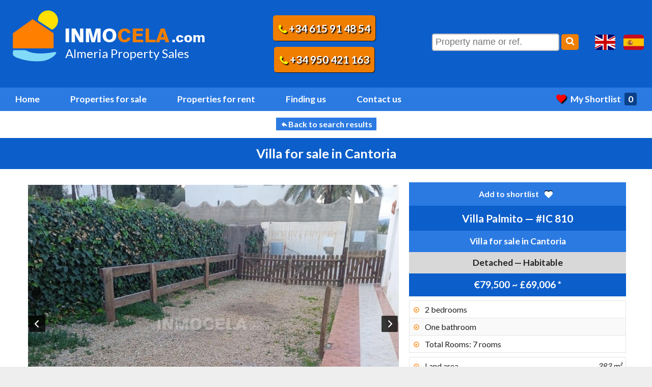

--- FILE ---
content_type: text/html; charset=UTF-8
request_url: https://inmocela.com/property/810/villa-in-cantoria
body_size: 10335
content:
<!doctype html>
<html class="no-js" lang="en">
    <head>
        <meta charset="utf-8">
        <title>Villa in Cantoria | Villa Palmito - IC 810 | €79,500 | Almeria property</title>
        <meta name="description" content="Villa Palmito - IC 810. Villa in Cantoria, Almeria, Spain. €79,500">
        <meta name="keywords" content="Inmo Cela,almeria villa,almeria villas,almeria real estate agent,almeria property,almeria properties,albox property,properties in almeria">
        <meta name="viewport" content="width=device-width, initial-scale=1.0">
        <meta name="geo.placename" content="Avenida La Fuente Cela 04887 Almeria, Spain" />
        <meta name="geo.position" content="37.3731678, -2.4478937" />
        <meta name="geo.region" content="ES-AL" />
        <meta name="ICBM" content="37.3731678, -2.4478937" />
        <meta property="og:title" content="Villa in Cantoria | Villa Palmito - IC 810 | €79,500 | Almeria property">
		<meta property="og:type" content="article">
		<meta property="og:url" content="https://inmocela.com/property/810/villa-in-cantoria">
		<meta property="og:description" content="Villa Palmito - IC 810. Villa in Cantoria, Almeria, Spain. €79,500. Found on Inmo Cela @ https://inmocela.com/property/810/villa-in-cantoria">
		<meta property="og:image" content="https://static.inmocela.com/propimgs/1/810/l_14487.jpg">
        <link rel="stylesheet" href="https://static.inmocela.com/css/main_new.min.20220516101918.css">
        <link rel="apple-touch-icon" sizes="180x180" href="/apple-touch-icon.20220516101918.png">
        <link rel="icon" type="image/png" sizes="32x32" href="/favicon-32x32.20220516101918.png">
        <link rel="icon" type="image/png" sizes="16x16" href="/favicon-16x16.20220516101918.png">
        <link rel="manifest" href="/site.webmanifest">
        <link rel="mask-icon" href="/safari-pinned-tab.svg" color="#8d8d8d">
        <meta name="msapplication-TileColor" content="#4382ce">
        <meta name="theme-color" content="#ffffff">
        <link rel="alternate" hreflang="en" href="https://inmocela.com/property/810/villa-in-cantoria">
        <link rel="alternate" hreflang="es" href="https://es.inmocela.com/propiedad/810/chalet-en-cantoria">
        <link rel="canonical" href="https://inmocela.com/property/810/villa-in-cantoria">
        <script> var windowOnload = window.onload || function () {
            };
            window.onload = function () {
                windowOnload();
            };</script>
    </head>    <body class="en responsive page_detail" id="top">                        <header>
            <div class="header_wrapper">
                <div class="logo_flags_wrapper">
                    <div class="logo">
                        <a href="https://inmocela.com">
                            <img src="https://static.inmocela.com/img/inmo-cela.svg" alt="Inmo Cela">
                            <span class="inmo-cela">INMO<span class="logo_orange">CELA</span><span class="small">.com</span></span>
                        </a>
                        <p>Almeria Property Sales</p>
                    </div>
                    <div class="header_tel">
                       <p><a href="tel:+34615914854"  class="gtm_phone"><i class="icon-phone"></i> +34 615 91 48 54</a></p>
                       <p><a href="tel:+34950421163"  class="gtm_phone"><i class="icon-phone"></i> +34 950 421 163</a></p>
                    </div>
                    <div class="shortlist_flags">
                        <div class="shortlist_header"><i class="icon-heart"></i><a href="https://inmocela.com/my-shortlist">My Shortlist</a> <span class="num_props_shorted">0</span></div>
                        <div class="flags">
                            <a href="https://inmocela.com/property/810/villa-in-cantoria" class="flag en ir" data-lang="en" title="Yes, we speak English">Yes, we speak English</a>
                            <a href="https://es.inmocela.com/propiedad/810/chalet-en-cantoria" class="flag es ir" data-lang="es" title="Sí, hablamos español">Sí, hablamos español</a>
                        </div>
                        <div class="go_direct">
<form method="get" action="https://inmocela.com/detail.php" class="gd_form">
<input type="text" name="id2" class="auto_pid" placeholder="Property name or ref." aria-label="Property name or ref.">
<input type="hidden" class="id" name="id" value="">
<button type="submit" class="button" aria-label="Search"><i class="icon-search"></i></button>
</form>
</div>                    </div>
                </div>
                <nav class="animenu">
                    <button class="animenu__toggle" aria-label="Menu">
                        <span class="animenu__toggle__bar"></span>
                        <span class="animenu__toggle__bar"></span>
                        <span class="animenu__toggle__bar"></span>
                    </button>
                    <ul class="animenu__nav">
                        <li class="home"><a href="https://inmocela.com">Home</a></li
                        ><li><a href="https://inmocela.com/properties-for-sale">Properties for sale</a></li
                        ><li><a href="https://inmocela.com/properties-for-rent">Properties for rent</a></li
                        ><li><a href="https://inmocela.com/finding-us">Finding us</a></li
                        ><li><a href="https://inmocela.com/contact-us">Contact us</a></li
                        ><li><a class="shortlist_link" href="https://inmocela.com/my-shortlist"><i class="icon-heart"></i>My Shortlist <span class="num_props_shorted">0</span></a></li>
                    </ul>
                </nav>

            </div>
        </header>
        <main><div class="div_top">
<div class="property_pagination i"> <span class="return"><b class="hide">&ndash;</b> <a href="https://inmocela.com/search/properties-for-sale"> <i class="icon-arrow-back"></i>Back to search results</a> <b class="hide">&ndash;</b></span> </div>
<h1 class="for_sale">Villa <b>for sale</b> in Cantoria</h1></div><div class="div_left detail_eqht"><span class="div_left_placeholder"></span><div class="h1_gallery_wrapper"><div class="property_gallery"><div id="gallery_wrapper"><div id="gallery" class="royalSlider rsDefault">
<img class="rsImg" src="https://static.inmocela.com/propimgs/1/810/l_14487.jpg" alt="" width="960" height="720" />
<img class="rsImg" src="https://static.inmocela.com/propimgs/1/810/l_14492.jpg" alt="" width="960" height="720" />
<img class="rsImg" src="https://static.inmocela.com/propimgs/1/810/l_14489.jpg" alt="" width="960" height="720" />
<img class="rsImg" src="https://static.inmocela.com/propimgs/1/810/l_14491.jpg" alt="" width="960" height="720" />
<img class="rsImg" src="https://static.inmocela.com/propimgs/1/810/l_14490.jpg" alt="" width="960" height="720" />
<img class="rsImg" src="https://static.inmocela.com/propimgs/1/810/l_14486.jpg" alt="" width="960" height="720" />
<img class="rsImg" src="https://static.inmocela.com/propimgs/1/810/l_14488.jpg" alt="" width="540" height="720" />

</div></div><p class="play_pause_wrapper"><button class="play_pause stopped">Start slideshow <i class="icon-play2"></i></button></p></div></div><div class="box description"><h2><i class="icon-file-text"></i> Description</h2><p>Property with 2 bedrooms and garden in the Cantor&iacute;a area. The house is distributed as follows, we access a spacious room in which we have a living room with a fireplace and the rest of the room used as a fully equipped kitchen, from here a corridor starts where we have a living room, a large bedroom with a small room next door that can be a dressing room or another bedroom, a second bedroom with direct access to the garden, full bathroom at the end of the hall. The house has 101m2 and the plot where the house is located has 383m2 in which you can place a magnificent terrace, barbecue, pool or private parking area. The property has excellent access, magnificent views and the area is very quiet. It is located 5 minutes from Cantoria. In Cantoria we can find all the essential services such as shops, schools, bats, pharmacies, banks, medical center, weekly market on Wednesdays. And 5 minutes from Cantor&iacute;a we have Albox if we need other types of services such as Mercadona, lid, etc.<br />
Property located in Cantor&iacute;a Valle del Almanzora inland in the province of Almeria,</p><p class="print"><a href="https://inmocela.com/print/810" rel="nofollow"><i class="icon-print"></i> Printer friendly version</a></p></div><div class="mort_eng_wrapper"><div class="box mortgage">
<h2><i class="icon-calculator"></i> Mortgage calculator</h2>
<form>
<p><input type="tel" name="mc_price" value="79500" aria-label="&euro;"> &euro;</p>
<p><input type="tel" name="mc_down"  value="10" aria-label="(%) deposit"> (%) deposit</p>
<p><input type="tel" name="mc_rate"  value="3.31" aria-label="(%) interest"> (%) interest</p>
<p><input type="tel" name="mc_term"  value="20" aria-label="years"> (years)</p>
<button class="mortgage_calc" type="submit">Calculate payment <i class="icon-play"></i></button>
<p><input type="tel" name="mc_payment" value="408" aria-label="&euro;/month"> = &euro;/month</p>
</form>
</div><div class="box energy"><h2><i class="icon-lamp"></i> Energy Certificate</h2><div class="top"><p class="pending">Pending</p></div></div></div></div><div class="div_right detail_eqht"><div class="feature_set"><div class="box attributes summary"><p class="short"><span class="shortlist liked" data-pid="810" data-action="add">Add to shortlist <i class="icon-heart"></i></span></p><h2 class="first">Villa Palmito &mdash; #IC 810</h2><h3 class="second for_sale">Villa <b>for sale</b> in Cantoria</h3><h4 class="third">Detached &mdash; Habitable</h4><p class="price">€79,500 ~ <i class="price_policy" title="Prices quoted in Pounds are illustrative and should only be used as a guide.">£69,006 *</i></p></div><div class="box attributes list"><ul><li><i class="icon-dot-circle-o"></i> 2 bedrooms</li><li><i class="icon-dot-circle-o"></i> One bathroom</li><li><i class="icon-dot-circle-o"></i> Total Rooms: 7 rooms</li></ul><ul><li><i class="icon-dot-circle-o"></i> Land area <em>383 m&#178;</em></li><li><i class="icon-dot-circle-o"></i> Floor area <em>101 m&#178;</em></li></ul><ul><li><i class="icon-dot-circle-o"></i> Water <em>Yes</em></li><li><i class="icon-dot-circle-o"></i> Electricity <em>Yes</em></li><li><i class="icon-dot-circle-o"></i> Telephone <em>Yes</em></li><li><i class="icon-dot-circle-o"></i> Internet <em>Yes</em></li></ul></div><div class="map_static">
    <figure>
        <figcaption class="button_wrapper"><button class="static_map"><i class="icon-zoom-in"></i> Click to enlarge</button></figcaption>
        <picture>
            <source srcset="https://static.inmocela.com/img/sm/map_37.35146_-2.19209_470x260.webp 1x, https://static.inmocela.com/img/sm/map_37.35146_-2.19209_940x520.webp 2x" type="image/webp">
            <source srcset="https://static.inmocela.com/img/sm/map_37.35146_-2.19209_470x260.jpg 1x, https://static.inmocela.com/img/sm/map_37.35146_-2.19209_940x520.jpg 2x" type="image/jpeg">
            <img src="https://static.inmocela.com/img/sm/map_37.35146_-2.19209_470x260.jpg" alt="Map" width="470" height="260">
        </picture>
    </figure>
</div></div><div class="box contact_form" id="top_of_form">    <h2>Contact us</h2><form name="contact_form"  method="post"  action="https://inmocela.com/property/810/villa-in-cantoria"  class="forms contact_form"><input type="hidden" name="id" value="contact_us"><input type="hidden" name="request_url" value="https://inmocela.com/property/810/villa-in-cantoria"><ul>
<li><input type="text" name="subject"  value="Villa Palmito #IC 810" id="subject" maxlength="255" placeholder="Subject" aria-label="Subject"></li>
<li><input type="text" name="name"  value="" id="name" maxlength="255" placeholder="Name" aria-label="Name"></li>
<li><input type="text" name="email"  value="" id="email" maxlength="255" placeholder="Email" aria-label="Email"></li>
<li class="do_phone"><label for="do_phone" aria-hidden="true">Do phone</label><input type="radio" name="do_phone" id="do_phone" value="1" tabindex="-1"></li>
<li><input type="tel" name="telephone"  value="" id="telephone" maxlength="100" placeholder="Telephone" aria-label="Telephone"></li>
<li><textarea name="message"  id="message" rows="4" cols="25" placeholder="Message" aria-label="Message"></textarea></li>
<li class="btn"><i class="icon-exclamation-triangle"></i><i class="icon-check"></i><input type="submit" name="submit" value="Send"></li>
</ul>
</form></div></div><div class="div_bottom">
<div class="property_pagination ii"> <span class="return"><b class="hide">&ndash;</b> <a href="https://inmocela.com/search/properties-for-sale"> <i class="icon-arrow-back"></i>Back to search results</a> <b class="hide">&ndash;</b></span> </div>
</div><div class="map_canvas_wrapper"><div id="map_canvas"></div></div></main>
<footer>
    <div class="footer_col_wrapper"> 
        <div class="footer_col">
            <ul>
                <li><i class="icon-home"></i> <a href="https://inmocela.com">Home</a></li>
                <li><a href="https://inmocela.com/properties-for-sale">Properties for sale</a></li>
                <li><a href="https://inmocela.com/properties-for-rent">Properties for rent</a></li>            </ul>
        </div>

        <div class="footer_col">
            <ul>
                <li><a href="https://inmocela.com/contact-us">Contact us</a></li>
                <li><a href="https://inmocela.com/finding-us">Finding us</a></li>
                <li><i class="icon-phone"></i> <a href="tel:+34950421163"  class="gtm_phone">+34 950 421 163</a></li>
            </ul>
        </div>

        <div class="footer_col">
            <ul>
                <li><i class="icon-heart"></i> <a href="https://inmocela.com/my-shortlist" class="shortlist_link">My Shortlist</a> <span class="num_props_shorted">0</span></li>
                <li><i class="icon-facebook-official"></i> <a href="https://www.facebook.com/inmocela.almeria">Like us on Facebook</a></li>
                <li><i class="icon-send"></i> <a href="mailto:info@inmocela.com" rel="noreferrer">info@inmocela.com</a></li>
            </ul>
        </div>

        <div class="footer_col">
            <div class="footer_logo">
                <a href="https://inmocela.com">
                    <img src="https://static.inmocela.com/img/inmo-cela.svg" alt="Inmo Cela">
                    <span class="logo_text_wrapper">
                        <span class="i">INMO</span>
                        <span class="ii">CELA</span>
                        <span class="iii">.com</span>
                    </span>
                </a>
            </div>
        </div>
    </div>

    <div class="footer_copy">
        <p>Copyright &copy; <a href="https://inmocela.com">Inmo Cela</a> 2001 - 2026 &mdash; Site by <a href="https://www.dezertdezine.com">Dezert Dezine</a></p>
    </div>    

</footer>
<a href="#top" class="top_link responsive" aria-label="To the top of the page"><i class="icon-arrow-up"></i></a>
<div class="contact_trigger">
<p><span class="tel"><i class="icon-phone"></i> <a href="tel:+34615914854"  class="gtm_phone">+34 615 91 48 54</a></span> <span class="enquire">Make an enquiry</span></p>
<p><span class="en lang">English spoken</span> <span class="es lang">Hablamos Español</span></p>
</div>
    <script src="//ajax.googleapis.com/ajax/libs/jquery/3.6.0/jquery.min.js"></script>
<script>window.jQuery || document.write('<script src="https://static.inmocela.com/js/jquery-3.6.0.min.js"><\/script>');</script><script>
    var max_image_height = '726';
    var start_slideshow = 'Start slideshow  <i class="icon-play-circle-o"></i>';
    var stop_slideshow = 'Stop slideshow <i class="icon-pause"></i>';
    var contact_success = false;
    var property_reference_name = 'Villa Palmito #IC 810';

        function initialize() {

            var myLatlng = new google.maps.LatLng(37.35146,-2.19209);
            var mapOptions = {
                zoom: 16,
                center: myLatlng,
                mapTypeId: google.maps.MapTypeId.ROADMAP,
                scrollwheel: false
            };
            var map = new google.maps.Map(document.getElementById('map_canvas'),
                    mapOptions);


            var marker = new google.maps.Marker({
                position: myLatlng,
                map: map,
                icon: 'https://static.inmocela.com/img/map_icon.png'
            });

            google.maps.event.addDomListener(window, "resize", function () {
                var center = map.getCenter();
                google.maps.event.trigger(map, "resize");
                map.setCenter(center);
            });
        }

        loaded = false;
        function loadScript() {
            var script = document.createElement('script');
            script.type = 'text/javascript';
            script.src = 'https://maps.googleapis.com/maps/api/js?v=3.exp&' +
                    'callback=initialize&language=en&key=AIzaSyCaIDjXobwKkEBxlIL0NSldATK5Jq6bbLU';
            document.body.appendChild(script);
            document.getElementById('map_canvas').style.display = "block";
            loaded = true;
        }

</script>
<script>
    var pids = [{"value":"4","label":"IC 4 - Terreno Pinos"},{"value":"5","label":"IC 5 - Casa Tita"},{"value":"17","label":"IC 17 - Parcela urbana  Santa Barbara"},{"value":"28","label":"IC 28 - Cortijo Arqueros"},{"value":"44","label":"IC 44 - Casa Rambla"},{"value":"48","label":"IC 48 - Casa Bello"},{"value":"65","label":"IC 65 - Casa Azulita"},{"value":"71","label":"IC 71 - Casa Bandera"},{"value":"72","label":"IC 72 - Terreno Olivos"},{"value":"73","label":"IC 73 - Molino Americano"},{"value":"77","label":"IC 77 - Duplex santa"},{"value":"80","label":"IC 80 - Villa Lucas"},{"value":"90","label":"IC 90 - Casa Contar"},{"value":"98","label":"IC 98 - Casa Luja"},{"value":"120","label":"IC 120 - Casa Angel"},{"value":"133","label":"IC 133 - Terreno Bella"},{"value":"134","label":"IC 134 - Casa Centro"},{"value":"135","label":"IC 135 - terreno valle vista"},{"value":"141","label":"IC 141 - Cortijo Tesoro"},{"value":"150","label":"IC 150 - Casa Soto"},{"value":"155","label":"IC 155 - Cortijo Cien"},{"value":"170","label":"IC 170 - Cortijo Cañadas"},{"value":"171","label":"IC 171 - Casa Museo"},{"value":"191","label":"IC 191 - Casa Primo"},{"value":"201","label":"IC 201 - cortijo Cana"},{"value":"206","label":"IC 206 - Parcela 11"},{"value":"207","label":"IC 207 - Parcela lado"},{"value":"212","label":"IC 212 - Parcela Molina"},{"value":"215","label":"IC 215 - Parcela piedras"},{"value":"216","label":"IC 216 - Parcela Seis"},{"value":"241","label":"IC 241 - Terreno Ica"},{"value":"249","label":"IC 249 - Terreno Capella"},{"value":"259","label":"IC 259 - Terreno Senda"},{"value":"261","label":"IC 261 - Molino Lúcar"},{"value":"265","label":"IC 265 - Terreno Jauca"},{"value":"269","label":"IC 269 - Casa Ventilador"},{"value":"270","label":"IC 270 - Casa Ventilador 2"},{"value":"280","label":"IC 280 - Cortijo Molino Alice"},{"value":"283","label":"IC 283 - Cafetería Bar"},{"value":"285","label":"IC 285 - Casa Fuente"},{"value":"299","label":"IC 299 - Cortijo Limonero"},{"value":"303","label":"IC 303 - Nave La Molata"},{"value":"313","label":"IC 313 - Villa Amparo"},{"value":"316","label":"IC 316 - Casa Manolo"},{"value":"324","label":"IC 324 - Villa Agosto"},{"value":"333","label":"IC 333 - Casa Cueva Ana María"},{"value":"346","label":"IC 346 - Casa Rumba"},{"value":"359","label":"IC 359 - Casa Plaza"},{"value":"365","label":"IC 365 - Parcela Trece"},{"value":"372","label":"IC 372 - Casa de la Acequia"},{"value":"382","label":"IC 382 - Casa Triana"},{"value":"384","label":"IC 384 - Casa Zafiro"},{"value":"389","label":"IC 389 - Casa Venti"},{"value":"394","label":"IC 394 - Casa Escondida"},{"value":"397","label":"IC 397 - Villa Italia"},{"value":"408","label":"IC 408 - Casa Hiedra"},{"value":"425","label":"IC 425 - Casa Caracter"},{"value":"430","label":"IC 430 - Casa Azahar"},{"value":"438","label":"IC 438 - Casa Alacena"},{"value":"440","label":"IC 440 - Parcela Diez"},{"value":"441","label":"IC 441 - Parcela Doce"},{"value":"442","label":"IC 442 - Parcela Catorce"},{"value":"448","label":"IC 448 - Casa Real"},{"value":"450","label":"IC 450 - Cortijo Tomillo"},{"value":"453","label":"IC 453 - Cortijo Amanecer"},{"value":"454","label":"IC 454 - Cortijo Zahori"},{"value":"457","label":"IC 457 - Cortijo Manzanilla"},{"value":"466","label":"IC 466 - Casa Purchena"},{"value":"469","label":"IC 469 - Piso Albox"},{"value":"472","label":"IC 472 - Casa Cine"},{"value":"475","label":"IC 475 - Casa Pintoresca"},{"value":"481","label":"IC 481 - Cortijo Laurel"},{"value":"482","label":"IC 482 - Casa Giulia"},{"value":"489","label":"IC 489 - Casa Iglesia"},{"value":"490","label":"IC 490 - Casa Minero"},{"value":"513","label":"IC 513 - Cortijo Roca"},{"value":"518","label":"IC 518 - Casa Bugambilla"},{"value":"523","label":"IC 523 - Casa Emperador"},{"value":"524","label":"IC 524 - Casa  Soltero"},{"value":"527","label":"IC 527 - Casa Nene"},{"value":"534","label":"IC 534 - Cortijo Mundo"},{"value":"542","label":"IC 542 - Casa Perdiz"},{"value":"544","label":"IC 544 - Cortijo Higuera"},{"value":"548","label":"IC 548 - Casa Encanto"},{"value":"553","label":"IC 553 - Casa Olimpo"},{"value":"554","label":"IC 554 - Casa Brisa"},{"value":"555","label":"IC 555 - Casa Silencio"},{"value":"556","label":"IC 556 - Casa  Soleada"},{"value":"558","label":"IC 558 - Casa Gallinas"},{"value":"563","label":"IC 563 - Casa Faroles"},{"value":"564","label":"IC 564 - Terreno Amapolas"},{"value":"565","label":"IC 565 - Terreno San Pedro"},{"value":"567","label":"IC 567 - Casa Tapiz"},{"value":"572","label":"IC 572 - Cortijo Mora"},{"value":"579","label":"IC 579 - Casa Parque"},{"value":"580","label":"IC 580 - Casa Torregrosa"},{"value":"581","label":"IC 581 - Cortijo Algarrobo"},{"value":"583","label":"IC 583 - Casa Pilar"},{"value":"589","label":"IC 589 - Cortijo Rustico"},{"value":"599","label":"IC 599 - Cortijo Aneas"},{"value":"610","label":"IC 610 - Casa Cueva  sueño"},{"value":"622","label":"IC 622 - Casa Amapola"},{"value":"623","label":"IC 623 - Casa Avenida"},{"value":"626","label":"IC 626 - Cafeteria Bar Albox"},{"value":"633","label":"IC 633 - Casa Bodega"},{"value":"640","label":"IC 640 - Casa Castillo"},{"value":"641","label":"IC 641 - Casa Tambor"},{"value":"642","label":"IC 642 - Cortijo Aurora"},{"value":"644","label":"IC 644 - Nave Amigo"},{"value":"647","label":"IC 647 - Local Comercial Purchena"},{"value":"650","label":"IC 650 - Cortijo Luna"},{"value":"651","label":"IC 651 - Piso 1"},{"value":"652","label":"IC 652 - Piso 2"},{"value":"653","label":"IC 653 - Piso 3"},{"value":"655","label":"IC 655 - Casa Cofre"},{"value":"656","label":"IC 656 - Casa Sol"},{"value":"659","label":"IC 659 - Casa Galera"},{"value":"660","label":"IC 660 - Cortijo  El Desierto"},{"value":"661","label":"IC 661 - Terreno Victoria"},{"value":"664","label":"IC 664 - Casa Cueva Ingenio"},{"value":"665","label":"IC 665 - Cortijo Pinar"},{"value":"666","label":"IC 666 - Casa Brisa"},{"value":"667","label":"IC 667 - Casa Arte"},{"value":"669","label":"IC 669 - Apartamentos Purchena"},{"value":"670","label":"IC 670 - Parcela Urbana Cigarra"},{"value":"672","label":"IC 672 - Cortijo Naranjos"},{"value":"678","label":"IC 678 - Cortijo Verde"},{"value":"682","label":"IC 682 - Casa Abeto"},{"value":"683","label":"IC 683 - piso Molinillo"},{"value":"684","label":"IC 684 - Cortijo Arco"},{"value":"686","label":"IC 686 - Casa Gema"},{"value":"688","label":"IC 688 - Villa Palmeral"},{"value":"689","label":"IC 689 - casa Sombreo"},{"value":"696","label":"IC 696 - Cortijo Molata"},{"value":"697","label":"IC 697 - Finca el Olivar"},{"value":"698","label":"IC 698 - Terreno Imperio"},{"value":"700","label":"IC 700 - Casa Picaso"},{"value":"701","label":"IC 701 - Casa Rio"},{"value":"704","label":"IC 704 - Casa Alonso"},{"value":"707","label":"IC 707 - Casa Albero"},{"value":"709","label":"IC 709 - Casa Begonia"},{"value":"710","label":"IC 710 - Casa Pura"},{"value":"712","label":"IC 712 - Casa Sueño"},{"value":"713","label":"IC 713 - Casa Tinto"},{"value":"720","label":"IC 720 - Cortijo Lago"},{"value":"721","label":"IC 721 - Casa  Ada"},{"value":"726","label":"IC 726 - Casa Luz"},{"value":"735","label":"IC 735 - Casa Grande"},{"value":"736","label":"IC 736 - Casa Lucero"},{"value":"738","label":"IC 738 - Casa Del Carmen"},{"value":"745","label":"IC 745 - Casa Babel"},{"value":"746","label":"IC 746 - Villa Membrive"},{"value":"749","label":"IC 749 - Cortijo Las Hoyas"},{"value":"752","label":"IC 752 - Molino Nacimiento"},{"value":"756","label":"IC 756 - Casa Salero"},{"value":"758","label":"IC 758 - Casa Medina"},{"value":"761","label":"IC 761 - Parcela Urbana"},{"value":"763","label":"IC 763 - Casa Jazmines"},{"value":"766","label":"IC 766 - Casa Barril"},{"value":"767","label":"IC 767 - Casa  Salada"},{"value":"768","label":"IC 768 - Parcela Catalina"},{"value":"770","label":"IC 770 - Casa Orquideas"},{"value":"772","label":"IC 772 - Casa Trebol"},{"value":"774","label":"IC 774 - Cortijo Nogal"},{"value":"775","label":"IC 775 - Gran Olivo"},{"value":"778","label":"IC 778 - Casa  Maravillosa"},{"value":"785","label":"IC 785 - Casa  Lucar"},{"value":"793","label":"IC 793 - Casa Palmera"},{"value":"798","label":"IC 798 - Cortijo Del Obispo"},{"value":"800","label":"IC 800 - Casa Obispo"},{"value":"801","label":"IC 801 - Casa Rocio"},{"value":"802","label":"IC 802 - Casa Trébol"},{"value":"804","label":"IC 804 - Casa Cueva Blanca"},{"value":"807","label":"IC 807 - Cortijo Lavanda"},{"value":"810","label":"IC 810 - Villa Palmito"},{"value":"811","label":"IC 811 - Cortijo el Azul"},{"value":"814","label":"IC 814 - Casa Limonero"},{"value":"816","label":"IC 816 - Casa Balcon"},{"value":"820","label":"IC 820 - Casa vico"},{"value":"824","label":"IC 824 - Casa la Colina"},{"value":"829","label":"IC 829 - Edificio Cela"},{"value":"830","label":"IC 830 - Cortijo El Chico"},{"value":"838","label":"IC 838 - Cuevas El Templo"},{"value":"840","label":"IC 840 - Casa Iluminada"},{"value":"841","label":"IC 841 - Casa las Parras"},{"value":"842","label":"IC 842 - Cueva Colina"},{"value":"844","label":"IC 844 - Cueva  el Infinito"},{"value":"846","label":"IC 846 - Parcela Cipres"},{"value":"847","label":"IC 847 - Terreno Historia"},{"value":"848","label":"IC 848 - Casa Kiko"},{"value":"851","label":"IC 851 - Casa Iglesia"},{"value":"853","label":"IC 853 - Casa Albanchez"},{"value":"854","label":"IC 854 - Casa Cueva Cálida"},{"value":"858","label":"IC 858 - Casa Segunda"},{"value":"860","label":"IC 860 - Casa Aceituna"},{"value":"861","label":"IC 861 - Villa La Santa"},{"value":"863","label":"IC 863 - Garaje Buganvilla"},{"value":"864","label":"IC 864 - Terreno Higueral"},{"value":"866","label":"IC 866 - Casa Talisman"},{"value":"870","label":"IC 870 - Cortijo Turquesa"},{"value":"872","label":"IC 872 - Casa Amigos"},{"value":"873","label":"IC 873 - Casa Historia"},{"value":"874","label":"IC 874 - Casa Estelar"},{"value":"875","label":"IC 875 - Casa Señorial"},{"value":"876","label":"IC 876 - Casa Flores"},{"value":"877","label":"IC 877 - Casa Ambiental"},{"value":"878","label":"IC 878 - Casa Cueva Perla"},{"value":"879","label":"IC 879 - Cortijo Llanura"},{"value":"881","label":"IC 881 - Casa Cueva  Paloma"},{"value":"883","label":"IC 883 - Terreno Oasis"},{"value":"884","label":"IC 884 - Terreno Olivar del Valle"},{"value":"885","label":"IC 885 - El Refugio de La Sierra"},{"value":"887","label":"IC 887 - Vivienda Oportunidad."},{"value":"888","label":"IC 888 - Cortijo Serenidad"},{"value":"889","label":"IC 889 - Casa  Marines"},{"value":"890","label":"IC 890 - Cortijo Bellas Vistas"},{"value":"892","label":"IC 892 - Villa Alegría"},{"value":"893","label":"IC 893 - Cortijo  Encantado"},{"value":"894","label":"IC 894 - Local Parque Constitución"},{"value":"896","label":"IC 896 - Villa Castillo"},{"value":"898","label":"IC 898 - Parcela Maravilla"},{"value":"900","label":"IC 900 - Piso Macael."},{"value":"901","label":"IC 901 - Casa Azucena"},{"value":"902","label":"IC 902 - Parcela Zurgena 1"},{"value":"903","label":"IC 903 - Parcela  Zurgena 2"},{"value":"904","label":"IC 904 - Parcela  El Valle"},{"value":"906","label":"IC 906 - Piso Piramide."},{"value":"908","label":"IC 908 - Casa  Pleita"},{"value":"909","label":"IC 909 - Casa Jauca"},{"value":"910","label":"IC 910 - Terreno Panorámica"},{"value":"912","label":"IC 912 - Cortijo Bosque"},{"value":"914","label":"IC 914 - Terreno la Cerra"},{"value":"915","label":"IC 915 - Cortijo  La Sagra"},{"value":"919","label":"IC 919 - Cueva  el Paraíso"},{"value":"920","label":"IC 920 - Casa cueva lavanda"},{"value":"921","label":"IC 921 - Terreno en Cela."},{"value":"922","label":"IC 922 - Casa Las Viñas."},{"value":"923","label":"IC 923 - Casa Pecu."},{"value":"928","label":"IC 928 - Casa Alma."},{"value":"929","label":"IC 929 - Nave comercial las Palmeras"},{"value":"931","label":"IC 931 - Casita Recuerdos"},{"value":"932","label":"IC 932 - Casa Estrella."},{"value":"933","label":"IC 933 - Parcela Amigos"},{"value":"934","label":"IC 934 - Parcela Cuatro"},{"value":"935","label":"IC 935 - Parcela once"},{"value":"940","label":"IC 940 - Casa Cueva Dulzura"},{"value":"941","label":"IC 941 - Casa Cueva Espejuelo."},{"value":"942","label":"IC 942 - Bajo Comercial Caniles."},{"value":"943","label":"IC 943 - Casa Cueva Oasis."},{"value":"944","label":"IC 944 - Casa Cueva Laurel."},{"value":"946","label":"IC 946 - Casa Petunias"},{"value":"951","label":"IC 951 - Cuevas Matrix."},{"value":"953","label":"IC 953 - Casa Serena."},{"value":"954","label":"IC 954 - Casa Cueva Laurel 1"},{"value":"955","label":"IC 955 - Casa Cueva Laurel 2"},{"value":"959","label":"IC 959 - Cortijo Cálido"},{"value":"960","label":"IC 960 - Casa Felicidad"},{"value":"961","label":"IC 961 - Villa Clavellinas 2"},{"value":"962","label":"IC 962 - Casa Ventura."},{"value":"964","label":"IC 964 - terreno via"},{"value":"965","label":"IC 965 - Casa Nomo"},{"value":"967","label":"IC 967 - Cueva Candela"},{"value":"968","label":"IC 968 - Casa Nimi"},{"value":"970","label":"IC 970 - Casa Petunias 2"},{"value":"971","label":"IC 971 - Piso Castillo"},{"value":"974","label":"IC 974 - Casa Cueva Espetera."},{"value":"975","label":"IC 975 - Casa Liber"},{"value":"976","label":"IC 976 - Casa Liber 2"},{"value":"978","label":"IC 978 - Cueva Del Horizonte"},{"value":"979","label":"IC 979 - Cortijo Romero"},{"value":"980","label":"IC 980 - Casa Pandora."},{"value":"981","label":"IC 981 - Villa Los Sueños"},{"value":"982","label":"IC 982 - Casa Paseo"},{"value":"983","label":"IC 983 - Casa Amistad"},{"value":"985","label":"IC 985 - Casa Luciérnaga"},{"value":"987","label":"IC 987 - Casa Lavanda"},{"value":"988","label":"IC 988 - Villa Duende"},{"value":"991","label":"IC 991 - Cortijo Delicias"},{"value":"992","label":"IC 992 - Casa Amapola."},{"value":"994","label":"IC 994 - Piso Camelia"},{"value":"996","label":"IC 996 - Casa Luminosa."},{"value":"998","label":"IC 998 - Casa Ardilla"},{"value":"999","label":"IC 999 - Casa Amanecer"},{"value":"1000","label":"IC 1000 - Casa Los Arcos."},{"value":"1001","label":"IC 1001 - Casa Manzano"},{"value":"1002","label":"IC 1002 - Casa Colibrí."},{"value":"1003","label":"IC 1003 - Casa La Parra"},{"value":"1005","label":"IC 1005 - Finca Espiga."},{"value":"1006","label":"IC 1006 - Casa Cueva Los Pinos."},{"value":"1007","label":"IC 1007 - Restaurante Los Arcos."},{"value":"1008","label":"IC 1008 - Piso Zafiro."},{"value":"1009","label":"IC 1009 - Casa Soleada."},{"value":"1010","label":"IC 1010 - Solar Manzana."},{"value":"1011","label":"IC 1011 - Cueva Infinita."},{"value":"1012","label":"IC 1012 - Casa Té."},{"value":"1014","label":"IC 1014 - Casa Real"},{"value":"1015","label":"IC 1015 - Cortijo Los Coroneles"},{"value":"1016","label":"IC 1016 - Casa Candil."},{"value":"1017","label":"IC 1017 - Casa Rural Arcoíris"},{"value":"1018","label":"IC 1018 - Villa Alma"},{"value":"1019","label":"IC 1019 - Casa Cueva Camino Otoñal."},{"value":"1020","label":"IC 1020 - Terreno Lerina"},{"value":"1021","label":"IC 1021 - Cortijo Nova"},{"value":"1022","label":"IC 1022 - Casa Valle."},{"value":"1024","label":"IC 1024 - Casa Aroma."},{"value":"1026","label":"IC 1026 - Cueva Los Recuerdos."},{"value":"1027","label":"IC 1027 - Casa Angel"},{"value":"1028","label":"IC 1028 - Casa Colores"},{"value":"1029","label":"IC 1029 - Cortijo Caracol"},{"value":"1030","label":"IC 1030 - Casa Risca"},{"value":"1031","label":"IC 1031 - Casa Flor"},{"value":"1032","label":"IC 1032 - Casa Agave."},{"value":"1033","label":"IC 1033 - Casa Estudio."},{"value":"1034","label":"IC 1034 - Piso Naca"},{"value":"1036","label":"IC 1036 - Casa Libelula"},{"value":"1037","label":"IC 1037 - Casa Libélula 2"},{"value":"1038","label":"IC 1038 - Piso Sirena"},{"value":"1039","label":"IC 1039 - Casa  Cañas"},{"value":"1040","label":"IC 1040 - Casa Curro"},{"value":"1041","label":"IC 1041 - Piso Centro"},{"value":"1042","label":"IC 1042 - Terreno Bellas Vistas"},{"value":"1043","label":"IC 1043 - Casa Diana"},{"value":"1045","label":"IC 1045 - Cortijo Secreto"},{"value":"1046","label":"IC 1046 - Casa Royal"},{"value":"1047","label":"IC 1047 - Cortijo Yeguada"},{"value":"1049","label":"IC 1049 - Piso Avenida"},{"value":"1050","label":"IC 1050 - Casa Golondrina"},{"value":"1052","label":"IC 1052 - Casa Ciprés"},{"value":"1053","label":"IC 1053 - Cortijo El Mirador De Vélez"},{"value":"1054","label":"IC 1054 - Cortijo El Rincón De Sierro"},{"value":"1055","label":"IC 1055 - Casa Alquife"},{"value":"1057","label":"IC 1057 - Casa  Alborada"},{"value":"1058","label":"IC 1058 - Casa Crisantemo"},{"value":"1059","label":"IC 1059 - Casa  Encanto"},{"value":"1060","label":"IC 1060 - Casa Almanzora"},{"value":"1061","label":"IC 1061 - Casa Margaritas"},{"value":"1062","label":"IC 1062 - Casa Aire"},{"value":"1063","label":"IC 1063 - Casa Bodega"},{"value":"1064","label":"IC 1064 - Piso Brisa"},{"value":"1066","label":"IC 1066 - Piso Noria"},{"value":"1068","label":"IC 1068 - Cueva Amigo"},{"value":"1069","label":"IC 1069 - Solar Aventura"},{"value":"1070","label":"IC 1070 - Casa Música"},{"value":"1071","label":"IC 1071 - Cortijo De La Colina"},{"value":"1072","label":"IC 1072 - Finca El Olivar"},{"value":"1074","label":"IC 1074 - Cortijo  Alegria"},{"value":"1075","label":"IC 1075 - Cortijo Oasis"},{"value":"1076","label":"IC 1076 - Casa Rosal"},{"value":"1077","label":"IC 1077 - Casa Señorial"},{"value":"1078","label":"IC 1078 - Cortijo El Mirador"},{"value":"1079","label":"IC 1079 - Casa Victoria"},{"value":"1080","label":"IC 1080 - Casa Cueva Artesana"},{"value":"1081","label":"IC 1081 - Casa El Atardecer"},{"value":"1082","label":"IC 1082 - Casa Cueva Sonrisa"},{"value":"1084","label":"IC 1084 - Casa Elegante"},{"value":"1085","label":"IC 1085 - Ático Sombrero"},{"value":"1086","label":"IC 1086 - Casa Azulada"},{"value":"1087","label":"IC 1087 - Casa Tambanillo"},{"value":"1089","label":"IC 1089 - Casa Alcón"},{"value":"1090","label":"IC 1090 - Casa Del Bosque"},{"value":"1092","label":"IC 1092 - Casa Linda"},{"value":"1093","label":"IC 1093 - Cuevas Huescar"},{"value":"1094","label":"IC 1094 - Casa Paseo"},{"value":"1095","label":"IC 1095 - Piso Entrada"},{"value":"1096","label":"IC 1096 - Cortijo Los Jardines"},{"value":"1097","label":"IC 1097 - Casa  La Esquina Dorada"},{"value":"1098","label":"IC 1098 - Casa Cueva Yuca"},{"value":"1101","label":"IC 1101 - Cortijo Aventura"},{"value":"1102","label":"IC 1102 - Cueva El Mirador"},{"value":"1103","label":"IC 1103 - Casa  Fantastica"},{"value":"1104","label":"IC 1104 - Casa Las Torres"},{"value":"1106","label":"IC 1106 - Cuevas Nazarí"},{"value":"1107","label":"IC 1107 - Cuevas La Selva"},{"value":"1108","label":"IC 1108 - Casa  Simpatica"},{"value":"1109","label":"IC 1109 - Casa  Lirio"},{"value":"1110","label":"IC 1110 - Casa Quesada"},{"value":"1112","label":"IC 1112 - Casa Salvia"},{"value":"1113","label":"IC 1113 - Piso Ideal"},{"value":"1114","label":"IC 1114 - Casa Sirena"},{"value":"1116","label":"IC 1116 - Restaurante Encanto"},{"value":"1118","label":"IC 1118 - Casa Suspiro"},{"value":"1119","label":"IC 1119 - Casa Galera"},{"value":"1120","label":"IC 1120 - Cortijo Adivino"},{"value":"1121","label":"IC 1121 - Casa La Piedra"},{"value":"1122","label":"IC 1122 - Casa Bambu"},{"value":"1123","label":"IC 1123 - Piso Salud"},{"value":"1124","label":"IC 1124 - Cortijo Aventura"},{"value":"1125","label":"IC 1125 - Cortijo  Los Abetos"},{"value":"1126","label":"IC 1126 - Cortijos El Campillo"},{"value":"1127","label":"IC 1127 - Casa Paquita"},{"value":"1128","label":"IC 1128 - Casa Cómoda"},{"value":"1129","label":"IC 1129 - Casa Esplendida"},{"value":"1130","label":"IC 1130 - Cortijo Espreso"},{"value":"1131","label":"IC 1131 - Piso El Toyo"},{"value":"1132","label":"IC 1132 - Casa Cueva Serval"},{"value":"1133","label":"IC 1133 - Casa Cueva  Verde"},{"value":"1134","label":"IC 1134 - Casa Albahaca"},{"value":"1135","label":"IC 1135 - Casa Cueva Espera"},{"value":"1136","label":"IC 1136 - Casa  Luna"},{"value":"1137","label":"IC 1137 - Cortijo Girasol"},{"value":"1138","label":"IC 1138 - Villa Diamante"},{"value":"1139","label":"IC 1139 - Cortijo  El Pajar"},{"value":"1141","label":"IC 1141 - Villa Las Parras"},{"value":"1142","label":"IC 1142 - Casa Cueva Huéscar"},{"value":"1143","label":"IC 1143 - Cortijo Girasol 2"},{"value":"1144","label":"IC 1144 - Casa  Campanario"},{"value":"1145","label":"IC 1145 - Casa Noble"},{"value":"1147","label":"IC 1147 - Casa Azulada"},{"value":"1148","label":"IC 1148 - Villa  Esmeralda"},{"value":"1149","label":"IC 1149 - Casa Torre"},{"value":"1150","label":"IC 1150 - Residencial Puerta Del Almanzora"},{"value":"1151","label":"IC 1151 - Casa Campana"},{"value":"1152","label":"IC 1152 - Casas Las Parras"},{"value":"1153","label":"IC 1153 - Cueva Historia"},{"value":"1155","label":"IC 1155 - Cuevas Salero"},{"value":"1156","label":"IC 1156 - Terreno lerina 2"},{"value":"1157","label":"IC 1157 - Casa Rosa"},{"value":"1158","label":"IC 1158 - Cueva Encalada"},{"value":"1159","label":"IC 1159 - Cortijo Rubia"},{"value":"1160","label":"IC 1160 - Casa Paseo"},{"value":"1161","label":"IC 1161 - Apartamento Centro"}];;
    var like = 'Add to shortlist <i class="icon-heart"></i>';
    var unlike = 'Remove from shortlist <i class="icon-heart"></i>';
    var site_url = 'https://inmocela.com/';
    var domain_tld = 'inmocela.com';
    var lang = 'en';
    var sstatus = 's'
    var min_date = true;
    var max_date = 547;
    var pcm = 'pcm';
    var contact_url = 'contact-us';
    var page = 'detail';
    </script>
<script src="https://static.inmocela.com/js/js.min.20220516101918.js"></script>
<script src="https://ajax.googleapis.com/ajax/libs/webfont/1.6.26/webfont.js"></script>
<script>
  WebFont.load({
  google: {
    families: [
      'Lato:400,700&display=swap',
    ],
  },
})  
</script>
<script async src="https://www.googletagmanager.com/gtag/js?id=UA-2878881-9"></script>
<script>
  window.dataLayer = window.dataLayer || [];
  function gtag(){dataLayer.push(arguments);}
  gtag('js', new Date());
  gtag('config', 'UA-2878881-9');
</script>
 
</body>
</html>

--- FILE ---
content_type: text/html; charset=utf-8
request_url: https://static.inmocela.com/js/js.min.20220516101918.js
body_size: 52387
content:
/*! inmocela 14-01-2023 13:56:18 */
function eqht(a){var b=$(a).map(function(){return $(this).height()}).get(),c=Math.max.apply(null,b);$(a).height(c)}!function(a){"use strict";"function"==typeof define&&define.amd?define(["jquery"],a):a(jQuery)}(function(a){"use strict";function b(a){for(var b=a.css("visibility");"inherit"===b;)a=a.parent(),b=a.css("visibility");return"visible"===b}a.ui=a.ui||{};var c=(a.ui.version="1.13.1",0),d=Array.prototype.hasOwnProperty,e=Array.prototype.slice;a.cleanData=function(b){return function(c){var d,e,f;for(f=0;null!=(e=c[f]);f++)d=a._data(e,"events"),d&&d.remove&&a(e).triggerHandler("remove");b(c)}}(a.cleanData),a.widget=function(b,c,d){var e,f,g,h={},i=b.split(".")[0];b=b.split(".")[1];var j=i+"-"+b;return d||(d=c,c=a.Widget),Array.isArray(d)&&(d=a.extend.apply(null,[{}].concat(d))),a.expr.pseudos[j.toLowerCase()]=function(b){return!!a.data(b,j)},a[i]=a[i]||{},e=a[i][b],f=a[i][b]=function(a,b){if(!this||!this._createWidget)return new f(a,b);arguments.length&&this._createWidget(a,b)},a.extend(f,e,{version:d.version,_proto:a.extend({},d),_childConstructors:[]}),g=new c,g.options=a.widget.extend({},g.options),a.each(d,function(a,b){if("function"!=typeof b)return void(h[a]=b);h[a]=function(){function d(){return c.prototype[a].apply(this,arguments)}function e(b){return c.prototype[a].apply(this,b)}return function(){var a,c=this._super,f=this._superApply;return this._super=d,this._superApply=e,a=b.apply(this,arguments),this._super=c,this._superApply=f,a}}()}),f.prototype=a.widget.extend(g,{widgetEventPrefix:e?g.widgetEventPrefix||b:b},h,{constructor:f,namespace:i,widgetName:b,widgetFullName:j}),e?(a.each(e._childConstructors,function(b,c){var d=c.prototype;a.widget(d.namespace+"."+d.widgetName,f,c._proto)}),delete e._childConstructors):c._childConstructors.push(f),a.widget.bridge(b,f),f},a.widget.extend=function(b){for(var c,f,g=e.call(arguments,1),h=0,i=g.length;h<i;h++)for(c in g[h])f=g[h][c],d.call(g[h],c)&&void 0!==f&&(a.isPlainObject(f)?b[c]=a.isPlainObject(b[c])?a.widget.extend({},b[c],f):a.widget.extend({},f):b[c]=f);return b},a.widget.bridge=function(b,c){var d=c.prototype.widgetFullName||b;a.fn[b]=function(f){var g="string"==typeof f,h=e.call(arguments,1),i=this;return g?this.length||"instance"!==f?this.each(function(){var c,e=a.data(this,d);return"instance"===f?(i=e,!1):e?"function"!=typeof e[f]||"_"===f.charAt(0)?a.error("no such method '"+f+"' for "+b+" widget instance"):(c=e[f].apply(e,h),c!==e&&void 0!==c?(i=c&&c.jquery?i.pushStack(c.get()):c,!1):void 0):a.error("cannot call methods on "+b+" prior to initialization; attempted to call method '"+f+"'")}):i=void 0:(h.length&&(f=a.widget.extend.apply(null,[f].concat(h))),this.each(function(){var b=a.data(this,d);b?(b.option(f||{}),b._init&&b._init()):a.data(this,d,new c(f,this))})),i}},a.Widget=function(){},a.Widget._childConstructors=[],a.Widget.prototype={widgetName:"widget",widgetEventPrefix:"",defaultElement:"<div>",options:{classes:{},disabled:!1,create:null},_createWidget:function(b,d){d=a(d||this.defaultElement||this)[0],this.element=a(d),this.uuid=c++,this.eventNamespace="."+this.widgetName+this.uuid,this.bindings=a(),this.hoverable=a(),this.focusable=a(),this.classesElementLookup={},d!==this&&(a.data(d,this.widgetFullName,this),this._on(!0,this.element,{remove:function(a){a.target===d&&this.destroy()}}),this.document=a(d.style?d.ownerDocument:d.document||d),this.window=a(this.document[0].defaultView||this.document[0].parentWindow)),this.options=a.widget.extend({},this.options,this._getCreateOptions(),b),this._create(),this.options.disabled&&this._setOptionDisabled(this.options.disabled),this._trigger("create",null,this._getCreateEventData()),this._init()},_getCreateOptions:function(){return{}},_getCreateEventData:a.noop,_create:a.noop,_init:a.noop,destroy:function(){var b=this;this._destroy(),a.each(this.classesElementLookup,function(a,c){b._removeClass(c,a)}),this.element.off(this.eventNamespace).removeData(this.widgetFullName),this.widget().off(this.eventNamespace).removeAttr("aria-disabled"),this.bindings.off(this.eventNamespace)},_destroy:a.noop,widget:function(){return this.element},option:function(b,c){var d,e,f,g=b;if(0===arguments.length)return a.widget.extend({},this.options);if("string"==typeof b)if(g={},d=b.split("."),b=d.shift(),d.length){for(e=g[b]=a.widget.extend({},this.options[b]),f=0;f<d.length-1;f++)e[d[f]]=e[d[f]]||{},e=e[d[f]];if(b=d.pop(),1===arguments.length)return void 0===e[b]?null:e[b];e[b]=c}else{if(1===arguments.length)return void 0===this.options[b]?null:this.options[b];g[b]=c}return this._setOptions(g),this},_setOptions:function(a){var b;for(b in a)this._setOption(b,a[b]);return this},_setOption:function(a,b){return"classes"===a&&this._setOptionClasses(b),this.options[a]=b,"disabled"===a&&this._setOptionDisabled(b),this},_setOptionClasses:function(b){var c,d,e;for(c in b)e=this.classesElementLookup[c],b[c]!==this.options.classes[c]&&e&&e.length&&(d=a(e.get()),this._removeClass(e,c),d.addClass(this._classes({element:d,keys:c,classes:b,add:!0})))},_setOptionDisabled:function(a){this._toggleClass(this.widget(),this.widgetFullName+"-disabled",null,!!a),a&&(this._removeClass(this.hoverable,null,"ui-state-hover"),this._removeClass(this.focusable,null,"ui-state-focus"))},enable:function(){return this._setOptions({disabled:!1})},disable:function(){return this._setOptions({disabled:!0})},_classes:function(b){function c(){var c=[];b.element.each(function(b,d){a.map(f.classesElementLookup,function(a){return a}).some(function(a){return a.is(d)})||c.push(d)}),f._on(a(c),{remove:"_untrackClassesElement"})}function d(d,g){var h,i;for(i=0;i<d.length;i++)h=f.classesElementLookup[d[i]]||a(),b.add?(c(),h=a(a.uniqueSort(h.get().concat(b.element.get())))):h=a(h.not(b.element).get()),f.classesElementLookup[d[i]]=h,e.push(d[i]),g&&b.classes[d[i]]&&e.push(b.classes[d[i]])}var e=[],f=this;return b=a.extend({element:this.element,classes:this.options.classes||{}},b),b.keys&&d(b.keys.match(/\S+/g)||[],!0),b.extra&&d(b.extra.match(/\S+/g)||[]),e.join(" ")},_untrackClassesElement:function(b){var c=this;a.each(c.classesElementLookup,function(d,e){a.inArray(b.target,e)!==-1&&(c.classesElementLookup[d]=a(e.not(b.target).get()))}),this._off(a(b.target))},_removeClass:function(a,b,c){return this._toggleClass(a,b,c,!1)},_addClass:function(a,b,c){return this._toggleClass(a,b,c,!0)},_toggleClass:function(a,b,c,d){d="boolean"==typeof d?d:c;var e="string"==typeof a||null===a,f={extra:e?b:c,keys:e?a:b,element:e?this.element:a,add:d};return f.element.toggleClass(this._classes(f),d),this},_on:function(b,c,d){var e,f=this;"boolean"!=typeof b&&(d=c,c=b,b=!1),d?(c=e=a(c),this.bindings=this.bindings.add(c)):(d=c,c=this.element,e=this.widget()),a.each(d,function(d,g){function h(){if(b||f.options.disabled!==!0&&!a(this).hasClass("ui-state-disabled"))return("string"==typeof g?f[g]:g).apply(f,arguments)}"string"!=typeof g&&(h.guid=g.guid=g.guid||h.guid||a.guid++);var i=d.match(/^([\w:-]*)\s*(.*)$/),j=i[1]+f.eventNamespace,k=i[2];k?e.on(j,k,h):c.on(j,h)})},_off:function(b,c){c=(c||"").split(" ").join(this.eventNamespace+" ")+this.eventNamespace,b.off(c),this.bindings=a(this.bindings.not(b).get()),this.focusable=a(this.focusable.not(b).get()),this.hoverable=a(this.hoverable.not(b).get())},_delay:function(a,b){function c(){return("string"==typeof a?d[a]:a).apply(d,arguments)}var d=this;return setTimeout(c,b||0)},_hoverable:function(b){this.hoverable=this.hoverable.add(b),this._on(b,{mouseenter:function(b){this._addClass(a(b.currentTarget),null,"ui-state-hover")},mouseleave:function(b){this._removeClass(a(b.currentTarget),null,"ui-state-hover")}})},_focusable:function(b){this.focusable=this.focusable.add(b),this._on(b,{focusin:function(b){this._addClass(a(b.currentTarget),null,"ui-state-focus")},focusout:function(b){this._removeClass(a(b.currentTarget),null,"ui-state-focus")}})},_trigger:function(b,c,d){var e,f,g=this.options[b];if(d=d||{},c=a.Event(c),c.type=(b===this.widgetEventPrefix?b:this.widgetEventPrefix+b).toLowerCase(),c.target=this.element[0],f=c.originalEvent)for(e in f)e in c||(c[e]=f[e]);return this.element.trigger(c,d),!("function"==typeof g&&g.apply(this.element[0],[c].concat(d))===!1||c.isDefaultPrevented())}},a.each({show:"fadeIn",hide:"fadeOut"},function(b,c){a.Widget.prototype["_"+b]=function(d,e,f){"string"==typeof e&&(e={effect:e});var g,h=e?e===!0||"number"==typeof e?c:e.effect||c:b;e=e||{},"number"==typeof e?e={duration:e}:e===!0&&(e={}),g=!a.isEmptyObject(e),e.complete=f,e.delay&&d.delay(e.delay),g&&a.effects&&a.effects.effect[h]?d[b](e):h!==b&&d[h]?d[h](e.duration,e.easing,f):d.queue(function(c){a(this)[b](),f&&f.call(d[0]),c()})}});a.widget;!function(){function b(a,b,c){return[parseFloat(a[0])*(m.test(a[0])?b/100:1),parseFloat(a[1])*(m.test(a[1])?c/100:1)]}function c(b,c){return parseInt(a.css(b,c),10)||0}function d(a){return null!=a&&a===a.window}function e(a){var b=a[0];return 9===b.nodeType?{width:a.width(),height:a.height(),offset:{top:0,left:0}}:d(b)?{width:a.width(),height:a.height(),offset:{top:a.scrollTop(),left:a.scrollLeft()}}:b.preventDefault?{width:0,height:0,offset:{top:b.pageY,left:b.pageX}}:{width:a.outerWidth(),height:a.outerHeight(),offset:a.offset()}}var f,g=Math.max,h=Math.abs,i=/left|center|right/,j=/top|center|bottom/,k=/[\+\-]\d+(\.[\d]+)?%?/,l=/^\w+/,m=/%$/,n=a.fn.position;a.position={scrollbarWidth:function(){if(void 0!==f)return f;var b,c,d=a("<div style='display:block;position:absolute;width:200px;height:200px;overflow:hidden;'><div style='height:300px;width:auto;'></div></div>"),e=d.children()[0];return a("body").append(d),b=e.offsetWidth,d.css("overflow","scroll"),c=e.offsetWidth,b===c&&(c=d[0].clientWidth),d.remove(),f=b-c},getScrollInfo:function(b){var c=b.isWindow||b.isDocument?"":b.element.css("overflow-x"),d=b.isWindow||b.isDocument?"":b.element.css("overflow-y"),e="scroll"===c||"auto"===c&&b.width<b.element[0].scrollWidth;return{width:"scroll"===d||"auto"===d&&b.height<b.element[0].scrollHeight?a.position.scrollbarWidth():0,height:e?a.position.scrollbarWidth():0}},getWithinInfo:function(b){var c=a(b||window),e=d(c[0]),f=!!c[0]&&9===c[0].nodeType;return{element:c,isWindow:e,isDocument:f,offset:e||f?{left:0,top:0}:a(b).offset(),scrollLeft:c.scrollLeft(),scrollTop:c.scrollTop(),width:c.outerWidth(),height:c.outerHeight()}}},a.fn.position=function(d){if(!d||!d.of)return n.apply(this,arguments);d=a.extend({},d);var f,m,o,p,q,r,s="string"==typeof d.of?a(document).find(d.of):a(d.of),t=a.position.getWithinInfo(d.within),u=a.position.getScrollInfo(t),v=(d.collision||"flip").split(" "),w={};return r=e(s),s[0].preventDefault&&(d.at="left top"),m=r.width,o=r.height,p=r.offset,q=a.extend({},p),a.each(["my","at"],function(){var a,b,c=(d[this]||"").split(" ");1===c.length&&(c=i.test(c[0])?c.concat(["center"]):j.test(c[0])?["center"].concat(c):["center","center"]),c[0]=i.test(c[0])?c[0]:"center",c[1]=j.test(c[1])?c[1]:"center",a=k.exec(c[0]),b=k.exec(c[1]),w[this]=[a?a[0]:0,b?b[0]:0],d[this]=[l.exec(c[0])[0],l.exec(c[1])[0]]}),1===v.length&&(v[1]=v[0]),"right"===d.at[0]?q.left+=m:"center"===d.at[0]&&(q.left+=m/2),"bottom"===d.at[1]?q.top+=o:"center"===d.at[1]&&(q.top+=o/2),f=b(w.at,m,o),q.left+=f[0],q.top+=f[1],this.each(function(){var e,i,j=a(this),k=j.outerWidth(),l=j.outerHeight(),n=c(this,"marginLeft"),r=c(this,"marginTop"),x=k+n+c(this,"marginRight")+u.width,y=l+r+c(this,"marginBottom")+u.height,z=a.extend({},q),A=b(w.my,j.outerWidth(),j.outerHeight());"right"===d.my[0]?z.left-=k:"center"===d.my[0]&&(z.left-=k/2),"bottom"===d.my[1]?z.top-=l:"center"===d.my[1]&&(z.top-=l/2),z.left+=A[0],z.top+=A[1],e={marginLeft:n,marginTop:r},a.each(["left","top"],function(b,c){a.ui.position[v[b]]&&a.ui.position[v[b]][c](z,{targetWidth:m,targetHeight:o,elemWidth:k,elemHeight:l,collisionPosition:e,collisionWidth:x,collisionHeight:y,offset:[f[0]+A[0],f[1]+A[1]],my:d.my,at:d.at,within:t,elem:j})}),d.using&&(i=function(a){var b=p.left-z.left,c=b+m-k,e=p.top-z.top,f=e+o-l,i={target:{element:s,left:p.left,top:p.top,width:m,height:o},element:{element:j,left:z.left,top:z.top,width:k,height:l},horizontal:c<0?"left":b>0?"right":"center",vertical:f<0?"top":e>0?"bottom":"middle"};m<k&&h(b+c)<m&&(i.horizontal="center"),o<l&&h(e+f)<o&&(i.vertical="middle"),g(h(b),h(c))>g(h(e),h(f))?i.important="horizontal":i.important="vertical",d.using.call(this,a,i)}),j.offset(a.extend(z,{using:i}))})},a.ui.position={fit:{left:function(a,b){var c,d=b.within,e=d.isWindow?d.scrollLeft:d.offset.left,f=d.width,h=a.left-b.collisionPosition.marginLeft,i=e-h,j=h+b.collisionWidth-f-e;b.collisionWidth>f?i>0&&j<=0?(c=a.left+i+b.collisionWidth-f-e,a.left+=i-c):a.left=j>0&&i<=0?e:i>j?e+f-b.collisionWidth:e:i>0?a.left+=i:j>0?a.left-=j:a.left=g(a.left-h,a.left)},top:function(a,b){var c,d=b.within,e=d.isWindow?d.scrollTop:d.offset.top,f=b.within.height,h=a.top-b.collisionPosition.marginTop,i=e-h,j=h+b.collisionHeight-f-e;b.collisionHeight>f?i>0&&j<=0?(c=a.top+i+b.collisionHeight-f-e,a.top+=i-c):a.top=j>0&&i<=0?e:i>j?e+f-b.collisionHeight:e:i>0?a.top+=i:j>0?a.top-=j:a.top=g(a.top-h,a.top)}},flip:{left:function(a,b){var c,d,e=b.within,f=e.offset.left+e.scrollLeft,g=e.width,i=e.isWindow?e.scrollLeft:e.offset.left,j=a.left-b.collisionPosition.marginLeft,k=j-i,l=j+b.collisionWidth-g-i,m="left"===b.my[0]?-b.elemWidth:"right"===b.my[0]?b.elemWidth:0,n="left"===b.at[0]?b.targetWidth:"right"===b.at[0]?-b.targetWidth:0,o=-2*b.offset[0];k<0?(c=a.left+m+n+o+b.collisionWidth-g-f,(c<0||c<h(k))&&(a.left+=m+n+o)):l>0&&(d=a.left-b.collisionPosition.marginLeft+m+n+o-i,(d>0||h(d)<l)&&(a.left+=m+n+o))},top:function(a,b){var c,d,e=b.within,f=e.offset.top+e.scrollTop,g=e.height,i=e.isWindow?e.scrollTop:e.offset.top,j=a.top-b.collisionPosition.marginTop,k=j-i,l=j+b.collisionHeight-g-i,m="top"===b.my[1],n=m?-b.elemHeight:"bottom"===b.my[1]?b.elemHeight:0,o="top"===b.at[1]?b.targetHeight:"bottom"===b.at[1]?-b.targetHeight:0,p=-2*b.offset[1];k<0?(d=a.top+n+o+p+b.collisionHeight-g-f,(d<0||d<h(k))&&(a.top+=n+o+p)):l>0&&(c=a.top-b.collisionPosition.marginTop+n+o+p-i,(c>0||h(c)<l)&&(a.top+=n+o+p))}},flipfit:{left:function(){a.ui.position.flip.left.apply(this,arguments),a.ui.position.fit.left.apply(this,arguments)},top:function(){a.ui.position.flip.top.apply(this,arguments),a.ui.position.fit.top.apply(this,arguments)}}}}();a.ui.position,a.extend(a.expr.pseudos,{data:a.expr.createPseudo?a.expr.createPseudo(function(b){return function(c){return!!a.data(c,b)}}):function(b,c,d){return!!a.data(b,d[3])}}),a.fn.extend({disableSelection:function(){var a="onselectstart"in document.createElement("div")?"selectstart":"mousedown";return function(){return this.on(a+".ui-disableSelection",function(a){a.preventDefault()})}}(),enableSelection:function(){return this.off(".ui-disableSelection")}});a.ui.focusable=function(c,d){var e,f,g,h,i,j=c.nodeName.toLowerCase();return"area"===j?(e=c.parentNode,f=e.name,!(!c.href||!f||"map"!==e.nodeName.toLowerCase())&&(g=a("img[usemap='#"+f+"']"),g.length>0&&g.is(":visible"))):(/^(input|select|textarea|button|object)$/.test(j)?(h=!c.disabled,h&&(i=a(c).closest("fieldset")[0],i&&(h=!i.disabled))):h="a"===j?c.href||d:d,h&&a(c).is(":visible")&&b(a(c)))},a.extend(a.expr.pseudos,{focusable:function(b){return a.ui.focusable(b,null!=a.attr(b,"tabindex"))}});a.ui.focusable,a.fn._form=function(){return"string"==typeof this[0].form?this.closest("form"):a(this[0].form)},a.ui.formResetMixin={_formResetHandler:function(){var b=a(this);setTimeout(function(){var c=b.data("ui-form-reset-instances");a.each(c,function(){this.refresh()})})},_bindFormResetHandler:function(){if(this.form=this.element._form(),this.form.length){var a=this.form.data("ui-form-reset-instances")||[];a.length||this.form.on("reset.ui-form-reset",this._formResetHandler),a.push(this),this.form.data("ui-form-reset-instances",a)}},_unbindFormResetHandler:function(){if(this.form.length){var b=this.form.data("ui-form-reset-instances");b.splice(a.inArray(this,b),1),b.length?this.form.data("ui-form-reset-instances",b):this.form.removeData("ui-form-reset-instances").off("reset.ui-form-reset")}}};if(a.expr.pseudos||(a.expr.pseudos=a.expr[":"]),a.uniqueSort||(a.uniqueSort=a.unique),!a.escapeSelector){var f=/([\0-\x1f\x7f]|^-?\d)|^-$|[^\x80-\uFFFF\w-]/g,g=function(a,b){return b?"\0"===a?"�":a.slice(0,-1)+"\\"+a.charCodeAt(a.length-1).toString(16)+" ":"\\"+a};a.escapeSelector=function(a){return(a+"").replace(f,g)}}a.fn.even&&a.fn.odd||a.fn.extend({even:function(){return this.filter(function(a){return a%2===0})},odd:function(){return this.filter(function(a){return a%2===1})}});var h=(a.ui.keyCode={BACKSPACE:8,COMMA:188,DELETE:46,DOWN:40,END:35,ENTER:13,ESCAPE:27,HOME:36,LEFT:37,PAGE_DOWN:34,PAGE_UP:33,PERIOD:190,RIGHT:39,SPACE:32,TAB:9,UP:38},a.fn.labels=function(){var b,c,d,e,f;return this.length?this[0].labels&&this[0].labels.length?this.pushStack(this[0].labels):(e=this.eq(0).parents("label"),d=this.attr("id"),d&&(b=this.eq(0).parents().last(),f=b.add(b.length?b.siblings():this.siblings()),c="label[for='"+a.escapeSelector(d)+"']",e=e.add(f.find(c).addBack(c))),this.pushStack(e)):this.pushStack([])},a.fn.scrollParent=function(b){var c=this.css("position"),d="absolute"===c,e=b?/(auto|scroll|hidden)/:/(auto|scroll)/,f=this.parents().filter(function(){var b=a(this);return(!d||"static"!==b.css("position"))&&e.test(b.css("overflow")+b.css("overflow-y")+b.css("overflow-x"))}).eq(0);return"fixed"!==c&&f.length?f:a(this[0].ownerDocument||document)},a.extend(a.expr.pseudos,{tabbable:function(b){var c=a.attr(b,"tabindex"),d=null!=c;return(!d||c>=0)&&a.ui.focusable(b,d)}}),a.fn.extend({uniqueId:function(){var a=0;return function(){return this.each(function(){this.id||(this.id="ui-id-"+ ++a)})}}(),removeUniqueId:function(){return this.each(function(){/^ui-id-\d+$/.test(this.id)&&a(this).removeAttr("id")})}}),a.ui.ie=!!/msie [\w.]+/.exec(navigator.userAgent.toLowerCase()),!1);a(document).on("mouseup",function(){h=!1});a.widget("ui.mouse",{version:"1.13.1",options:{cancel:"input, textarea, button, select, option",distance:1,delay:0},_mouseInit:function(){var b=this;this.element.on("mousedown."+this.widgetName,function(a){return b._mouseDown(a)}).on("click."+this.widgetName,function(c){if(!0===a.data(c.target,b.widgetName+".preventClickEvent"))return a.removeData(c.target,b.widgetName+".preventClickEvent"),c.stopImmediatePropagation(),!1}),this.started=!1},_mouseDestroy:function(){this.element.off("."+this.widgetName),this._mouseMoveDelegate&&this.document.off("mousemove."+this.widgetName,this._mouseMoveDelegate).off("mouseup."+this.widgetName,this._mouseUpDelegate)},_mouseDown:function(b){if(!h){this._mouseMoved=!1,this._mouseStarted&&this._mouseUp(b),this._mouseDownEvent=b;var c=this,d=1===b.which,e=!("string"!=typeof this.options.cancel||!b.target.nodeName)&&a(b.target).closest(this.options.cancel).length;return!(d&&!e&&this._mouseCapture(b))||(this.mouseDelayMet=!this.options.delay,this.mouseDelayMet||(this._mouseDelayTimer=setTimeout(function(){c.mouseDelayMet=!0},this.options.delay)),this._mouseDistanceMet(b)&&this._mouseDelayMet(b)&&(this._mouseStarted=this._mouseStart(b)!==!1,!this._mouseStarted)?(b.preventDefault(),!0):(!0===a.data(b.target,this.widgetName+".preventClickEvent")&&a.removeData(b.target,this.widgetName+".preventClickEvent"),this._mouseMoveDelegate=function(a){return c._mouseMove(a)},this._mouseUpDelegate=function(a){return c._mouseUp(a)},this.document.on("mousemove."+this.widgetName,this._mouseMoveDelegate).on("mouseup."+this.widgetName,this._mouseUpDelegate),b.preventDefault(),h=!0,!0))}},_mouseMove:function(b){if(this._mouseMoved){if(a.ui.ie&&(!document.documentMode||document.documentMode<9)&&!b.button)return this._mouseUp(b);if(!b.which)if(b.originalEvent.altKey||b.originalEvent.ctrlKey||b.originalEvent.metaKey||b.originalEvent.shiftKey)this.ignoreMissingWhich=!0;else if(!this.ignoreMissingWhich)return this._mouseUp(b)}return(b.which||b.button)&&(this._mouseMoved=!0),this._mouseStarted?(this._mouseDrag(b),b.preventDefault()):(this._mouseDistanceMet(b)&&this._mouseDelayMet(b)&&(this._mouseStarted=this._mouseStart(this._mouseDownEvent,b)!==!1,this._mouseStarted?this._mouseDrag(b):this._mouseUp(b)),!this._mouseStarted)},_mouseUp:function(b){this.document.off("mousemove."+this.widgetName,this._mouseMoveDelegate).off("mouseup."+this.widgetName,this._mouseUpDelegate),this._mouseStarted&&(this._mouseStarted=!1,b.target===this._mouseDownEvent.target&&a.data(b.target,this.widgetName+".preventClickEvent",!0),this._mouseStop(b)),this._mouseDelayTimer&&(clearTimeout(this._mouseDelayTimer),delete this._mouseDelayTimer),this.ignoreMissingWhich=!1,h=!1,b.preventDefault()},_mouseDistanceMet:function(a){return Math.max(Math.abs(this._mouseDownEvent.pageX-a.pageX),Math.abs(this._mouseDownEvent.pageY-a.pageY))>=this.options.distance},_mouseDelayMet:function(){return this.mouseDelayMet},_mouseStart:function(){},_mouseDrag:function(){},_mouseStop:function(){},_mouseCapture:function(){return!0}}),a.widget("ui.sortable",a.ui.mouse,{version:"1.13.1",widgetEventPrefix:"sort",ready:!1,options:{appendTo:"parent",axis:!1,connectWith:!1,containment:!1,cursor:"auto",cursorAt:!1,dropOnEmpty:!0,forcePlaceholderSize:!1,forceHelperSize:!1,grid:!1,handle:!1,helper:"original",items:"> *",opacity:!1,placeholder:!1,revert:!1,scroll:!0,scrollSensitivity:20,scrollSpeed:20,scope:"default",tolerance:"intersect",zIndex:1e3,activate:null,beforeStop:null,change:null,deactivate:null,out:null,over:null,receive:null,remove:null,sort:null,start:null,stop:null,update:null},_isOverAxis:function(a,b,c){return a>=b&&a<b+c},_isFloating:function(a){return/left|right/.test(a.css("float"))||/inline|table-cell/.test(a.css("display"))},_create:function(){this.containerCache={},this._addClass("ui-sortable"),this.refresh(),this.offset=this.element.offset(),this._mouseInit(),this._setHandleClassName(),this.ready=!0},_setOption:function(a,b){this._super(a,b),"handle"===a&&this._setHandleClassName()},_setHandleClassName:function(){var b=this;this._removeClass(this.element.find(".ui-sortable-handle"),"ui-sortable-handle"),a.each(this.items,function(){b._addClass(this.instance.options.handle?this.item.find(this.instance.options.handle):this.item,"ui-sortable-handle")})},_destroy:function(){this._mouseDestroy();for(var a=this.items.length-1;a>=0;a--)this.items[a].item.removeData(this.widgetName+"-item");return this},_mouseCapture:function(b,c){var d=null,e=!1,f=this;return!this.reverting&&(!this.options.disabled&&"static"!==this.options.type&&(this._refreshItems(b),a(b.target).parents().each(function(){if(a.data(this,f.widgetName+"-item")===f)return d=a(this),!1}),a.data(b.target,f.widgetName+"-item")===f&&(d=a(b.target)),!!d&&(!(this.options.handle&&!c&&(a(this.options.handle,d).find("*").addBack().each(function(){this===b.target&&(e=!0)}),!e))&&(this.currentItem=d,this._removeCurrentsFromItems(),!0))))},_mouseStart:function(b,c,d){var e,f,g=this.options;if(this.currentContainer=this,this.refreshPositions(),this.appendTo=a("parent"!==g.appendTo?g.appendTo:this.currentItem.parent()),this.helper=this._createHelper(b),this._cacheHelperProportions(),this._cacheMargins(),this.offset=this.currentItem.offset(),this.offset={top:this.offset.top-this.margins.top,left:this.offset.left-this.margins.left},a.extend(this.offset,{click:{left:b.pageX-this.offset.left,top:b.pageY-this.offset.top},relative:this._getRelativeOffset()}),this.helper.css("position","absolute"),this.cssPosition=this.helper.css("position"),g.cursorAt&&this._adjustOffsetFromHelper(g.cursorAt),this.domPosition={prev:this.currentItem.prev()[0],parent:this.currentItem.parent()[0]},this.helper[0]!==this.currentItem[0]&&this.currentItem.hide(),this._createPlaceholder(),this.scrollParent=this.placeholder.scrollParent(),a.extend(this.offset,{parent:this._getParentOffset()}),g.containment&&this._setContainment(),g.cursor&&"auto"!==g.cursor&&(f=this.document.find("body"),this.storedCursor=f.css("cursor"),f.css("cursor",g.cursor),this.storedStylesheet=a("<style>*{ cursor: "+g.cursor+" !important; }</style>").appendTo(f)),g.zIndex&&(this.helper.css("zIndex")&&(this._storedZIndex=this.helper.css("zIndex")),this.helper.css("zIndex",g.zIndex)),g.opacity&&(this.helper.css("opacity")&&(this._storedOpacity=this.helper.css("opacity")),this.helper.css("opacity",g.opacity)),this.scrollParent[0]!==this.document[0]&&"HTML"!==this.scrollParent[0].tagName&&(this.overflowOffset=this.scrollParent.offset()),this._trigger("start",b,this._uiHash()),this._preserveHelperProportions||this._cacheHelperProportions(),!d)for(e=this.containers.length-1;e>=0;e--)this.containers[e]._trigger("activate",b,this._uiHash(this));return a.ui.ddmanager&&(a.ui.ddmanager.current=this),a.ui.ddmanager&&!g.dropBehaviour&&a.ui.ddmanager.prepareOffsets(this,b),this.dragging=!0,this._addClass(this.helper,"ui-sortable-helper"),this.helper.parent().is(this.appendTo)||(this.helper.detach().appendTo(this.appendTo),this.offset.parent=this._getParentOffset()),this.position=this.originalPosition=this._generatePosition(b),this.originalPageX=b.pageX,this.originalPageY=b.pageY,this.lastPositionAbs=this.positionAbs=this._convertPositionTo("absolute"),this._mouseDrag(b),!0},_scroll:function(a){var b=this.options,c=!1;return this.scrollParent[0]!==this.document[0]&&"HTML"!==this.scrollParent[0].tagName?(this.overflowOffset.top+this.scrollParent[0].offsetHeight-a.pageY<b.scrollSensitivity?this.scrollParent[0].scrollTop=c=this.scrollParent[0].scrollTop+b.scrollSpeed:a.pageY-this.overflowOffset.top<b.scrollSensitivity&&(this.scrollParent[0].scrollTop=c=this.scrollParent[0].scrollTop-b.scrollSpeed),this.overflowOffset.left+this.scrollParent[0].offsetWidth-a.pageX<b.scrollSensitivity?this.scrollParent[0].scrollLeft=c=this.scrollParent[0].scrollLeft+b.scrollSpeed:a.pageX-this.overflowOffset.left<b.scrollSensitivity&&(this.scrollParent[0].scrollLeft=c=this.scrollParent[0].scrollLeft-b.scrollSpeed)):(a.pageY-this.document.scrollTop()<b.scrollSensitivity?c=this.document.scrollTop(this.document.scrollTop()-b.scrollSpeed):this.window.height()-(a.pageY-this.document.scrollTop())<b.scrollSensitivity&&(c=this.document.scrollTop(this.document.scrollTop()+b.scrollSpeed)),a.pageX-this.document.scrollLeft()<b.scrollSensitivity?c=this.document.scrollLeft(this.document.scrollLeft()-b.scrollSpeed):this.window.width()-(a.pageX-this.document.scrollLeft())<b.scrollSensitivity&&(c=this.document.scrollLeft(this.document.scrollLeft()+b.scrollSpeed))),c},_mouseDrag:function(b){var c,d,e,f,g=this.options;for(this.position=this._generatePosition(b),this.positionAbs=this._convertPositionTo("absolute"),this.options.axis&&"y"===this.options.axis||(this.helper[0].style.left=this.position.left+"px"),this.options.axis&&"x"===this.options.axis||(this.helper[0].style.top=this.position.top+"px"),g.scroll&&this._scroll(b)!==!1&&(this._refreshItemPositions(!0),a.ui.ddmanager&&!g.dropBehaviour&&a.ui.ddmanager.prepareOffsets(this,b)),this.dragDirection={vertical:this._getDragVerticalDirection(),horizontal:this._getDragHorizontalDirection()},c=this.items.length-1;c>=0;c--)if(d=this.items[c],e=d.item[0],f=this._intersectsWithPointer(d),f&&d.instance===this.currentContainer&&!(e===this.currentItem[0]||this.placeholder[1===f?"next":"prev"]()[0]===e||a.contains(this.placeholder[0],e)||"semi-dynamic"===this.options.type&&a.contains(this.element[0],e))){if(this.direction=1===f?"down":"up","pointer"!==this.options.tolerance&&!this._intersectsWithSides(d))break;this._rearrange(b,d),this._trigger("change",b,this._uiHash());break}return this._contactContainers(b),a.ui.ddmanager&&a.ui.ddmanager.drag(this,b),this._trigger("sort",b,this._uiHash()),this.lastPositionAbs=this.positionAbs,!1},_mouseStop:function(b,c){if(b){if(a.ui.ddmanager&&!this.options.dropBehaviour&&a.ui.ddmanager.drop(this,b),this.options.revert){var d=this,e=this.placeholder.offset(),f=this.options.axis,g={};f&&"x"!==f||(g.left=e.left-this.offset.parent.left-this.margins.left+(this.offsetParent[0]===this.document[0].body?0:this.offsetParent[0].scrollLeft)),f&&"y"!==f||(g.top=e.top-this.offset.parent.top-this.margins.top+(this.offsetParent[0]===this.document[0].body?0:this.offsetParent[0].scrollTop)),this.reverting=!0,a(this.helper).animate(g,parseInt(this.options.revert,10)||500,function(){d._clear(b)})}else this._clear(b,c);return!1}},cancel:function(){if(this.dragging){this._mouseUp(new a.Event("mouseup",{target:null})),"original"===this.options.helper?(this.currentItem.css(this._storedCSS),this._removeClass(this.currentItem,"ui-sortable-helper")):this.currentItem.show();for(var b=this.containers.length-1;b>=0;b--)this.containers[b]._trigger("deactivate",null,this._uiHash(this)),this.containers[b].containerCache.over&&(this.containers[b]._trigger("out",null,this._uiHash(this)),this.containers[b].containerCache.over=0)}return this.placeholder&&(this.placeholder[0].parentNode&&this.placeholder[0].parentNode.removeChild(this.placeholder[0]),"original"!==this.options.helper&&this.helper&&this.helper[0].parentNode&&this.helper.remove(),a.extend(this,{helper:null,dragging:!1,reverting:!1,_noFinalSort:null}),this.domPosition.prev?a(this.domPosition.prev).after(this.currentItem):a(this.domPosition.parent).prepend(this.currentItem)),this},serialize:function(b){var c=this._getItemsAsjQuery(b&&b.connected),d=[];return b=b||{},a(c).each(function(){var c=(a(b.item||this).attr(b.attribute||"id")||"").match(b.expression||/(.+)[\-=_](.+)/);c&&d.push((b.key||c[1]+"[]")+"="+(b.key&&b.expression?c[1]:c[2]))}),!d.length&&b.key&&d.push(b.key+"="),d.join("&")},toArray:function(b){var c=this._getItemsAsjQuery(b&&b.connected),d=[];return b=b||{},c.each(function(){d.push(a(b.item||this).attr(b.attribute||"id")||"")}),d},_intersectsWith:function(a){var b=this.positionAbs.left,c=b+this.helperProportions.width,d=this.positionAbs.top,e=d+this.helperProportions.height,f=a.left,g=f+a.width,h=a.top,i=h+a.height,j=this.offset.click.top,k=this.offset.click.left,l="x"===this.options.axis||d+j>h&&d+j<i,m="y"===this.options.axis||b+k>f&&b+k<g,n=l&&m;return"pointer"===this.options.tolerance||this.options.forcePointerForContainers||"pointer"!==this.options.tolerance&&this.helperProportions[this.floating?"width":"height"]>a[this.floating?"width":"height"]?n:f<b+this.helperProportions.width/2&&c-this.helperProportions.width/2<g&&h<d+this.helperProportions.height/2&&e-this.helperProportions.height/2<i},_intersectsWithPointer:function(a){var b,c,d="x"===this.options.axis||this._isOverAxis(this.positionAbs.top+this.offset.click.top,a.top,a.height),e="y"===this.options.axis||this._isOverAxis(this.positionAbs.left+this.offset.click.left,a.left,a.width);return!(!d||!e)&&(b=this.dragDirection.vertical,c=this.dragDirection.horizontal,this.floating?"right"===c||"down"===b?2:1:b&&("down"===b?2:1))},_intersectsWithSides:function(a){var b=this._isOverAxis(this.positionAbs.top+this.offset.click.top,a.top+a.height/2,a.height),c=this._isOverAxis(this.positionAbs.left+this.offset.click.left,a.left+a.width/2,a.width),d=this.dragDirection.vertical,e=this.dragDirection.horizontal;return this.floating&&e?"right"===e&&c||"left"===e&&!c:d&&("down"===d&&b||"up"===d&&!b)},_getDragVerticalDirection:function(){var a=this.positionAbs.top-this.lastPositionAbs.top;return 0!==a&&(a>0?"down":"up")},_getDragHorizontalDirection:function(){var a=this.positionAbs.left-this.lastPositionAbs.left;return 0!==a&&(a>0?"right":"left")},refresh:function(a){return this._refreshItems(a),this._setHandleClassName(),this.refreshPositions(),this},_connectWith:function(){var a=this.options;return a.connectWith.constructor===String?[a.connectWith]:a.connectWith},_getItemsAsjQuery:function(b){function c(){h.push(this)}var d,e,f,g,h=[],i=[],j=this._connectWith();if(j&&b)for(d=j.length-1;d>=0;d--)for(f=a(j[d],this.document[0]),e=f.length-1;e>=0;e--)g=a.data(f[e],this.widgetFullName),
g&&g!==this&&!g.options.disabled&&i.push(["function"==typeof g.options.items?g.options.items.call(g.element):a(g.options.items,g.element).not(".ui-sortable-helper").not(".ui-sortable-placeholder"),g]);for(i.push(["function"==typeof this.options.items?this.options.items.call(this.element,null,{options:this.options,item:this.currentItem}):a(this.options.items,this.element).not(".ui-sortable-helper").not(".ui-sortable-placeholder"),this]),d=i.length-1;d>=0;d--)i[d][0].each(c);return a(h)},_removeCurrentsFromItems:function(){var b=this.currentItem.find(":data("+this.widgetName+"-item)");this.items=a.grep(this.items,function(a){for(var c=0;c<b.length;c++)if(b[c]===a.item[0])return!1;return!0})},_refreshItems:function(b){this.items=[],this.containers=[this];var c,d,e,f,g,h,i,j,k=this.items,l=[["function"==typeof this.options.items?this.options.items.call(this.element[0],b,{item:this.currentItem}):a(this.options.items,this.element),this]],m=this._connectWith();if(m&&this.ready)for(c=m.length-1;c>=0;c--)for(e=a(m[c],this.document[0]),d=e.length-1;d>=0;d--)f=a.data(e[d],this.widgetFullName),f&&f!==this&&!f.options.disabled&&(l.push(["function"==typeof f.options.items?f.options.items.call(f.element[0],b,{item:this.currentItem}):a(f.options.items,f.element),f]),this.containers.push(f));for(c=l.length-1;c>=0;c--)for(g=l[c][1],h=l[c][0],d=0,j=h.length;d<j;d++)i=a(h[d]),i.data(this.widgetName+"-item",g),k.push({item:i,instance:g,width:0,height:0,left:0,top:0})},_refreshItemPositions:function(b){var c,d,e,f;for(c=this.items.length-1;c>=0;c--)d=this.items[c],this.currentContainer&&d.instance!==this.currentContainer&&d.item[0]!==this.currentItem[0]||(e=this.options.toleranceElement?a(this.options.toleranceElement,d.item):d.item,b||(d.width=e.outerWidth(),d.height=e.outerHeight()),f=e.offset(),d.left=f.left,d.top=f.top)},refreshPositions:function(a){this.floating=!!this.items.length&&("x"===this.options.axis||this._isFloating(this.items[0].item)),this.offsetParent&&this.helper&&(this.offset.parent=this._getParentOffset()),this._refreshItemPositions(a);var b,c;if(this.options.custom&&this.options.custom.refreshContainers)this.options.custom.refreshContainers.call(this);else for(b=this.containers.length-1;b>=0;b--)c=this.containers[b].element.offset(),this.containers[b].containerCache.left=c.left,this.containers[b].containerCache.top=c.top,this.containers[b].containerCache.width=this.containers[b].element.outerWidth(),this.containers[b].containerCache.height=this.containers[b].element.outerHeight();return this},_createPlaceholder:function(b){b=b||this;var c,d,e=b.options;e.placeholder&&e.placeholder.constructor!==String||(c=e.placeholder,d=b.currentItem[0].nodeName.toLowerCase(),e.placeholder={element:function(){var e=a("<"+d+">",b.document[0]);return b._addClass(e,"ui-sortable-placeholder",c||b.currentItem[0].className)._removeClass(e,"ui-sortable-helper"),"tbody"===d?b._createTrPlaceholder(b.currentItem.find("tr").eq(0),a("<tr>",b.document[0]).appendTo(e)):"tr"===d?b._createTrPlaceholder(b.currentItem,e):"img"===d&&e.attr("src",b.currentItem.attr("src")),c||e.css("visibility","hidden"),e},update:function(a,f){c&&!e.forcePlaceholderSize||(f.height()&&(!e.forcePlaceholderSize||"tbody"!==d&&"tr"!==d)||f.height(b.currentItem.innerHeight()-parseInt(b.currentItem.css("paddingTop")||0,10)-parseInt(b.currentItem.css("paddingBottom")||0,10)),f.width()||f.width(b.currentItem.innerWidth()-parseInt(b.currentItem.css("paddingLeft")||0,10)-parseInt(b.currentItem.css("paddingRight")||0,10)))}}),b.placeholder=a(e.placeholder.element.call(b.element,b.currentItem)),b.currentItem.after(b.placeholder),e.placeholder.update(b,b.placeholder)},_createTrPlaceholder:function(b,c){var d=this;b.children().each(function(){a("<td>&#160;</td>",d.document[0]).attr("colspan",a(this).attr("colspan")||1).appendTo(c)})},_contactContainers:function(b){var c,d,e,f,g,h,i,j,k,l,m=null,n=null;for(c=this.containers.length-1;c>=0;c--)if(!a.contains(this.currentItem[0],this.containers[c].element[0]))if(this._intersectsWith(this.containers[c].containerCache)){if(m&&a.contains(this.containers[c].element[0],m.element[0]))continue;m=this.containers[c],n=c}else this.containers[c].containerCache.over&&(this.containers[c]._trigger("out",b,this._uiHash(this)),this.containers[c].containerCache.over=0);if(m)if(1===this.containers.length)this.containers[n].containerCache.over||(this.containers[n]._trigger("over",b,this._uiHash(this)),this.containers[n].containerCache.over=1);else{for(e=1e4,f=null,k=m.floating||this._isFloating(this.currentItem),g=k?"left":"top",h=k?"width":"height",l=k?"pageX":"pageY",d=this.items.length-1;d>=0;d--)a.contains(this.containers[n].element[0],this.items[d].item[0])&&this.items[d].item[0]!==this.currentItem[0]&&(i=this.items[d].item.offset()[g],j=!1,b[l]-i>this.items[d][h]/2&&(j=!0),Math.abs(b[l]-i)<e&&(e=Math.abs(b[l]-i),f=this.items[d],this.direction=j?"up":"down"));if(!f&&!this.options.dropOnEmpty)return;if(this.currentContainer===this.containers[n])return void(this.currentContainer.containerCache.over||(this.containers[n]._trigger("over",b,this._uiHash()),this.currentContainer.containerCache.over=1));f?this._rearrange(b,f,null,!0):this._rearrange(b,null,this.containers[n].element,!0),this._trigger("change",b,this._uiHash()),this.containers[n]._trigger("change",b,this._uiHash(this)),this.currentContainer=this.containers[n],this.options.placeholder.update(this.currentContainer,this.placeholder),this.scrollParent=this.placeholder.scrollParent(),this.scrollParent[0]!==this.document[0]&&"HTML"!==this.scrollParent[0].tagName&&(this.overflowOffset=this.scrollParent.offset()),this.containers[n]._trigger("over",b,this._uiHash(this)),this.containers[n].containerCache.over=1}},_createHelper:function(b){var c=this.options,d="function"==typeof c.helper?a(c.helper.apply(this.element[0],[b,this.currentItem])):"clone"===c.helper?this.currentItem.clone():this.currentItem;return d.parents("body").length||this.appendTo[0].appendChild(d[0]),d[0]===this.currentItem[0]&&(this._storedCSS={width:this.currentItem[0].style.width,height:this.currentItem[0].style.height,position:this.currentItem.css("position"),top:this.currentItem.css("top"),left:this.currentItem.css("left")}),d[0].style.width&&!c.forceHelperSize||d.width(this.currentItem.width()),d[0].style.height&&!c.forceHelperSize||d.height(this.currentItem.height()),d},_adjustOffsetFromHelper:function(a){"string"==typeof a&&(a=a.split(" ")),Array.isArray(a)&&(a={left:+a[0],top:+a[1]||0}),"left"in a&&(this.offset.click.left=a.left+this.margins.left),"right"in a&&(this.offset.click.left=this.helperProportions.width-a.right+this.margins.left),"top"in a&&(this.offset.click.top=a.top+this.margins.top),"bottom"in a&&(this.offset.click.top=this.helperProportions.height-a.bottom+this.margins.top)},_getParentOffset:function(){this.offsetParent=this.helper.offsetParent();var b=this.offsetParent.offset();return"absolute"===this.cssPosition&&this.scrollParent[0]!==this.document[0]&&a.contains(this.scrollParent[0],this.offsetParent[0])&&(b.left+=this.scrollParent.scrollLeft(),b.top+=this.scrollParent.scrollTop()),(this.offsetParent[0]===this.document[0].body||this.offsetParent[0].tagName&&"html"===this.offsetParent[0].tagName.toLowerCase()&&a.ui.ie)&&(b={top:0,left:0}),{top:b.top+(parseInt(this.offsetParent.css("borderTopWidth"),10)||0),left:b.left+(parseInt(this.offsetParent.css("borderLeftWidth"),10)||0)}},_getRelativeOffset:function(){if("relative"===this.cssPosition){var a=this.currentItem.position();return{top:a.top-(parseInt(this.helper.css("top"),10)||0)+this.scrollParent.scrollTop(),left:a.left-(parseInt(this.helper.css("left"),10)||0)+this.scrollParent.scrollLeft()}}return{top:0,left:0}},_cacheMargins:function(){this.margins={left:parseInt(this.currentItem.css("marginLeft"),10)||0,top:parseInt(this.currentItem.css("marginTop"),10)||0}},_cacheHelperProportions:function(){this.helperProportions={width:this.helper.outerWidth(),height:this.helper.outerHeight()}},_setContainment:function(){var b,c,d,e=this.options;"parent"===e.containment&&(e.containment=this.helper[0].parentNode),"document"!==e.containment&&"window"!==e.containment||(this.containment=[0-this.offset.relative.left-this.offset.parent.left,0-this.offset.relative.top-this.offset.parent.top,"document"===e.containment?this.document.width():this.window.width()-this.helperProportions.width-this.margins.left,("document"===e.containment?this.document.height()||document.body.parentNode.scrollHeight:this.window.height()||this.document[0].body.parentNode.scrollHeight)-this.helperProportions.height-this.margins.top]),/^(document|window|parent)$/.test(e.containment)||(b=a(e.containment)[0],c=a(e.containment).offset(),d="hidden"!==a(b).css("overflow"),this.containment=[c.left+(parseInt(a(b).css("borderLeftWidth"),10)||0)+(parseInt(a(b).css("paddingLeft"),10)||0)-this.margins.left,c.top+(parseInt(a(b).css("borderTopWidth"),10)||0)+(parseInt(a(b).css("paddingTop"),10)||0)-this.margins.top,c.left+(d?Math.max(b.scrollWidth,b.offsetWidth):b.offsetWidth)-(parseInt(a(b).css("borderLeftWidth"),10)||0)-(parseInt(a(b).css("paddingRight"),10)||0)-this.helperProportions.width-this.margins.left,c.top+(d?Math.max(b.scrollHeight,b.offsetHeight):b.offsetHeight)-(parseInt(a(b).css("borderTopWidth"),10)||0)-(parseInt(a(b).css("paddingBottom"),10)||0)-this.helperProportions.height-this.margins.top])},_convertPositionTo:function(b,c){c||(c=this.position);var d="absolute"===b?1:-1,e="absolute"!==this.cssPosition||this.scrollParent[0]!==this.document[0]&&a.contains(this.scrollParent[0],this.offsetParent[0])?this.scrollParent:this.offsetParent,f=/(html|body)/i.test(e[0].tagName);return{top:c.top+this.offset.relative.top*d+this.offset.parent.top*d-("fixed"===this.cssPosition?-this.scrollParent.scrollTop():f?0:e.scrollTop())*d,left:c.left+this.offset.relative.left*d+this.offset.parent.left*d-("fixed"===this.cssPosition?-this.scrollParent.scrollLeft():f?0:e.scrollLeft())*d}},_generatePosition:function(b){var c,d,e=this.options,f=b.pageX,g=b.pageY,h="absolute"!==this.cssPosition||this.scrollParent[0]!==this.document[0]&&a.contains(this.scrollParent[0],this.offsetParent[0])?this.scrollParent:this.offsetParent,i=/(html|body)/i.test(h[0].tagName);return"relative"!==this.cssPosition||this.scrollParent[0]!==this.document[0]&&this.scrollParent[0]!==this.offsetParent[0]||(this.offset.relative=this._getRelativeOffset()),this.originalPosition&&(this.containment&&(b.pageX-this.offset.click.left<this.containment[0]&&(f=this.containment[0]+this.offset.click.left),b.pageY-this.offset.click.top<this.containment[1]&&(g=this.containment[1]+this.offset.click.top),b.pageX-this.offset.click.left>this.containment[2]&&(f=this.containment[2]+this.offset.click.left),b.pageY-this.offset.click.top>this.containment[3]&&(g=this.containment[3]+this.offset.click.top)),e.grid&&(c=this.originalPageY+Math.round((g-this.originalPageY)/e.grid[1])*e.grid[1],g=this.containment?c-this.offset.click.top>=this.containment[1]&&c-this.offset.click.top<=this.containment[3]?c:c-this.offset.click.top>=this.containment[1]?c-e.grid[1]:c+e.grid[1]:c,d=this.originalPageX+Math.round((f-this.originalPageX)/e.grid[0])*e.grid[0],f=this.containment?d-this.offset.click.left>=this.containment[0]&&d-this.offset.click.left<=this.containment[2]?d:d-this.offset.click.left>=this.containment[0]?d-e.grid[0]:d+e.grid[0]:d)),{top:g-this.offset.click.top-this.offset.relative.top-this.offset.parent.top+("fixed"===this.cssPosition?-this.scrollParent.scrollTop():i?0:h.scrollTop()),left:f-this.offset.click.left-this.offset.relative.left-this.offset.parent.left+("fixed"===this.cssPosition?-this.scrollParent.scrollLeft():i?0:h.scrollLeft())}},_rearrange:function(a,b,c,d){c?c[0].appendChild(this.placeholder[0]):b.item[0].parentNode.insertBefore(this.placeholder[0],"down"===this.direction?b.item[0]:b.item[0].nextSibling),this.counter=this.counter?++this.counter:1;var e=this.counter;this._delay(function(){e===this.counter&&this.refreshPositions(!d)})},_clear:function(a,b){function c(a,b,c){return function(d){c._trigger(a,d,b._uiHash(b))}}this.reverting=!1;var d,e=[];if(!this._noFinalSort&&this.currentItem.parent().length&&this.placeholder.before(this.currentItem),this._noFinalSort=null,this.helper[0]===this.currentItem[0]){for(d in this._storedCSS)"auto"!==this._storedCSS[d]&&"static"!==this._storedCSS[d]||(this._storedCSS[d]="");this.currentItem.css(this._storedCSS),this._removeClass(this.currentItem,"ui-sortable-helper")}else this.currentItem.show();for(this.fromOutside&&!b&&e.push(function(a){this._trigger("receive",a,this._uiHash(this.fromOutside))}),!this.fromOutside&&this.domPosition.prev===this.currentItem.prev().not(".ui-sortable-helper")[0]&&this.domPosition.parent===this.currentItem.parent()[0]||b||e.push(function(a){this._trigger("update",a,this._uiHash())}),this!==this.currentContainer&&(b||(e.push(function(a){this._trigger("remove",a,this._uiHash())}),e.push(function(a){return function(b){a._trigger("receive",b,this._uiHash(this))}}.call(this,this.currentContainer)),e.push(function(a){return function(b){a._trigger("update",b,this._uiHash(this))}}.call(this,this.currentContainer)))),d=this.containers.length-1;d>=0;d--)b||e.push(c("deactivate",this,this.containers[d])),this.containers[d].containerCache.over&&(e.push(c("out",this,this.containers[d])),this.containers[d].containerCache.over=0);if(this.storedCursor&&(this.document.find("body").css("cursor",this.storedCursor),this.storedStylesheet.remove()),this._storedOpacity&&this.helper.css("opacity",this._storedOpacity),this._storedZIndex&&this.helper.css("zIndex","auto"===this._storedZIndex?"":this._storedZIndex),this.dragging=!1,b||this._trigger("beforeStop",a,this._uiHash()),this.placeholder[0].parentNode.removeChild(this.placeholder[0]),this.cancelHelperRemoval||(this.helper[0]!==this.currentItem[0]&&this.helper.remove(),this.helper=null),!b){for(d=0;d<e.length;d++)e[d].call(this,a);this._trigger("stop",a,this._uiHash())}return this.fromOutside=!1,!this.cancelHelperRemoval},_trigger:function(){a.Widget.prototype._trigger.apply(this,arguments)===!1&&this.cancel()},_uiHash:function(b){var c=b||this;return{helper:c.helper,placeholder:c.placeholder||a([]),position:c.position,originalPosition:c.originalPosition,offset:c.positionAbs,item:c.currentItem,sender:b?b.element:null}}}),a.widget("ui.accordion",{version:"1.13.1",options:{active:0,animate:{},classes:{"ui-accordion-header":"ui-corner-top","ui-accordion-header-collapsed":"ui-corner-all","ui-accordion-content":"ui-corner-bottom"},collapsible:!1,event:"click",header:function(a){return a.find("> li > :first-child").add(a.find("> :not(li)").even())},heightStyle:"auto",icons:{activeHeader:"ui-icon-triangle-1-s",header:"ui-icon-triangle-1-e"},activate:null,beforeActivate:null},hideProps:{borderTopWidth:"hide",borderBottomWidth:"hide",paddingTop:"hide",paddingBottom:"hide",height:"hide"},showProps:{borderTopWidth:"show",borderBottomWidth:"show",paddingTop:"show",paddingBottom:"show",height:"show"},_create:function(){var b=this.options;this.prevShow=this.prevHide=a(),this._addClass("ui-accordion","ui-widget ui-helper-reset"),this.element.attr("role","tablist"),b.collapsible||b.active!==!1&&null!=b.active||(b.active=0),this._processPanels(),b.active<0&&(b.active+=this.headers.length),this._refresh()},_getCreateEventData:function(){return{header:this.active,panel:this.active.length?this.active.next():a()}},_createIcons:function(){var b,c,d=this.options.icons;d&&(b=a("<span>"),this._addClass(b,"ui-accordion-header-icon","ui-icon "+d.header),b.prependTo(this.headers),c=this.active.children(".ui-accordion-header-icon"),this._removeClass(c,d.header)._addClass(c,null,d.activeHeader)._addClass(this.headers,"ui-accordion-icons"))},_destroyIcons:function(){this._removeClass(this.headers,"ui-accordion-icons"),this.headers.children(".ui-accordion-header-icon").remove()},_destroy:function(){var a;this.element.removeAttr("role"),this.headers.removeAttr("role aria-expanded aria-selected aria-controls tabIndex").removeUniqueId(),this._destroyIcons(),a=this.headers.next().css("display","").removeAttr("role aria-hidden aria-labelledby").removeUniqueId(),"content"!==this.options.heightStyle&&a.css("height","")},_setOption:function(a,b){if("active"===a)return void this._activate(b);"event"===a&&(this.options.event&&this._off(this.headers,this.options.event),this._setupEvents(b)),this._super(a,b),"collapsible"!==a||b||this.options.active!==!1||this._activate(0),"icons"===a&&(this._destroyIcons(),b&&this._createIcons())},_setOptionDisabled:function(a){this._super(a),this.element.attr("aria-disabled",a),this._toggleClass(null,"ui-state-disabled",!!a),this._toggleClass(this.headers.add(this.headers.next()),null,"ui-state-disabled",!!a)},_keydown:function(b){if(!b.altKey&&!b.ctrlKey){var c=a.ui.keyCode,d=this.headers.length,e=this.headers.index(b.target),f=!1;switch(b.keyCode){case c.RIGHT:case c.DOWN:f=this.headers[(e+1)%d];break;case c.LEFT:case c.UP:f=this.headers[(e-1+d)%d];break;case c.SPACE:case c.ENTER:this._eventHandler(b);break;case c.HOME:f=this.headers[0];break;case c.END:f=this.headers[d-1]}f&&(a(b.target).attr("tabIndex",-1),a(f).attr("tabIndex",0),a(f).trigger("focus"),b.preventDefault())}},_panelKeyDown:function(b){b.keyCode===a.ui.keyCode.UP&&b.ctrlKey&&a(b.currentTarget).prev().trigger("focus")},refresh:function(){var b=this.options;this._processPanels(),b.active===!1&&b.collapsible===!0||!this.headers.length?(b.active=!1,this.active=a()):b.active===!1?this._activate(0):this.active.length&&!a.contains(this.element[0],this.active[0])?this.headers.length===this.headers.find(".ui-state-disabled").length?(b.active=!1,this.active=a()):this._activate(Math.max(0,b.active-1)):b.active=this.headers.index(this.active),this._destroyIcons(),this._refresh()},_processPanels:function(){var a=this.headers,b=this.panels;"function"==typeof this.options.header?this.headers=this.options.header(this.element):this.headers=this.element.find(this.options.header),this._addClass(this.headers,"ui-accordion-header ui-accordion-header-collapsed","ui-state-default"),this.panels=this.headers.next().filter(":not(.ui-accordion-content-active)").hide(),this._addClass(this.panels,"ui-accordion-content","ui-helper-reset ui-widget-content"),b&&(this._off(a.not(this.headers)),this._off(b.not(this.panels)))},_refresh:function(){var b,c=this.options,d=c.heightStyle,e=this.element.parent();this.active=this._findActive(c.active),this._addClass(this.active,"ui-accordion-header-active","ui-state-active")._removeClass(this.active,"ui-accordion-header-collapsed"),this._addClass(this.active.next(),"ui-accordion-content-active"),this.active.next().show(),this.headers.attr("role","tab").each(function(){var b=a(this),c=b.uniqueId().attr("id"),d=b.next(),e=d.uniqueId().attr("id");b.attr("aria-controls",e),d.attr("aria-labelledby",c)}).next().attr("role","tabpanel"),this.headers.not(this.active).attr({"aria-selected":"false","aria-expanded":"false",tabIndex:-1}).next().attr({"aria-hidden":"true"}).hide(),this.active.length?this.active.attr({"aria-selected":"true","aria-expanded":"true",tabIndex:0}).next().attr({"aria-hidden":"false"}):this.headers.eq(0).attr("tabIndex",0),this._createIcons(),this._setupEvents(c.event),"fill"===d?(b=e.height(),this.element.siblings(":visible").each(function(){var c=a(this),d=c.css("position");"absolute"!==d&&"fixed"!==d&&(b-=c.outerHeight(!0))}),this.headers.each(function(){b-=a(this).outerHeight(!0)}),this.headers.next().each(function(){a(this).height(Math.max(0,b-a(this).innerHeight()+a(this).height()))}).css("overflow","auto")):"auto"===d&&(b=0,this.headers.next().each(function(){var c=a(this).is(":visible");c||a(this).show(),b=Math.max(b,a(this).css("height","").height()),c||a(this).hide()}).height(b))},_activate:function(b){var c=this._findActive(b)[0];c!==this.active[0]&&(c=c||this.active[0],this._eventHandler({target:c,currentTarget:c,preventDefault:a.noop}))},_findActive:function(b){return"number"==typeof b?this.headers.eq(b):a()},_setupEvents:function(b){var c={keydown:"_keydown"};b&&a.each(b.split(" "),function(a,b){c[b]="_eventHandler"}),this._off(this.headers.add(this.headers.next())),this._on(this.headers,c),this._on(this.headers.next(),{keydown:"_panelKeyDown"}),this._hoverable(this.headers),this._focusable(this.headers)},_eventHandler:function(b){var c,d,e=this.options,f=this.active,g=a(b.currentTarget),h=g[0]===f[0],i=h&&e.collapsible,j=i?a():g.next(),k=f.next(),l={oldHeader:f,oldPanel:k,newHeader:i?a():g,newPanel:j};b.preventDefault(),h&&!e.collapsible||this._trigger("beforeActivate",b,l)===!1||(e.active=!i&&this.headers.index(g),this.active=h?a():g,this._toggle(l),this._removeClass(f,"ui-accordion-header-active","ui-state-active"),e.icons&&(c=f.children(".ui-accordion-header-icon"),this._removeClass(c,null,e.icons.activeHeader)._addClass(c,null,e.icons.header)),h||(this._removeClass(g,"ui-accordion-header-collapsed")._addClass(g,"ui-accordion-header-active","ui-state-active"),e.icons&&(d=g.children(".ui-accordion-header-icon"),this._removeClass(d,null,e.icons.header)._addClass(d,null,e.icons.activeHeader)),this._addClass(g.next(),"ui-accordion-content-active")))},_toggle:function(b){var c=b.newPanel,d=this.prevShow.length?this.prevShow:b.oldPanel;this.prevShow.add(this.prevHide).stop(!0,!0),this.prevShow=c,this.prevHide=d,this.options.animate?this._animate(c,d,b):(d.hide(),c.show(),this._toggleComplete(b)),d.attr({"aria-hidden":"true"}),d.prev().attr({"aria-selected":"false","aria-expanded":"false"}),c.length&&d.length?d.prev().attr({tabIndex:-1,"aria-expanded":"false"}):c.length&&this.headers.filter(function(){return 0===parseInt(a(this).attr("tabIndex"),10)}).attr("tabIndex",-1),c.attr("aria-hidden","false").prev().attr({"aria-selected":"true","aria-expanded":"true",tabIndex:0})},_animate:function(a,b,c){var d,e,f,g=this,h=0,i=a.css("box-sizing"),j=a.length&&(!b.length||a.index()<b.index()),k=this.options.animate||{},l=j&&k.down||k,m=function(){g._toggleComplete(c)};return"number"==typeof l&&(f=l),"string"==typeof l&&(e=l),e=e||l.easing||k.easing,f=f||l.duration||k.duration,b.length?a.length?(d=a.show().outerHeight(),b.animate(this.hideProps,{duration:f,easing:e,step:function(a,b){b.now=Math.round(a)}}),void a.hide().animate(this.showProps,{duration:f,easing:e,complete:m,step:function(a,c){c.now=Math.round(a),"height"!==c.prop?"content-box"===i&&(h+=c.now):"content"!==g.options.heightStyle&&(c.now=Math.round(d-b.outerHeight()-h),h=0)}})):b.animate(this.hideProps,f,e,m):a.animate(this.showProps,f,e,m)},_toggleComplete:function(a){var b=a.oldPanel,c=b.prev();this._removeClass(b,"ui-accordion-content-active"),this._removeClass(c,"ui-accordion-header-active")._addClass(c,"ui-accordion-header-collapsed"),b.length&&(b.parent()[0].className=b.parent()[0].className),this._trigger("activate",null,a)}}),a.ui.safeActiveElement=function(a){var b;try{b=a.activeElement}catch(c){b=a.body}return b||(b=a.body),b.nodeName||(b=a.body),b},a.widget("ui.menu",{version:"1.13.1",defaultElement:"<ul>",delay:300,options:{icons:{submenu:"ui-icon-caret-1-e"},items:"> *",menus:"ul",position:{my:"left top",at:"right top"},role:"menu",blur:null,focus:null,select:null},_create:function(){this.activeMenu=this.element,this.mouseHandled=!1,this.lastMousePosition={x:null,y:null},this.element.uniqueId().attr({role:this.options.role,tabIndex:0}),this._addClass("ui-menu","ui-widget ui-widget-content"),this._on({"mousedown .ui-menu-item":function(a){a.preventDefault(),this._activateItem(a)},"click .ui-menu-item":function(b){var c=a(b.target),d=a(a.ui.safeActiveElement(this.document[0]));!this.mouseHandled&&c.not(".ui-state-disabled").length&&(this.select(b),b.isPropagationStopped()||(this.mouseHandled=!0),c.has(".ui-menu").length?this.expand(b):!this.element.is(":focus")&&d.closest(".ui-menu").length&&(this.element.trigger("focus",[!0]),this.active&&1===this.active.parents(".ui-menu").length&&clearTimeout(this.timer)))},"mouseenter .ui-menu-item":"_activateItem","mousemove .ui-menu-item":"_activateItem",mouseleave:"collapseAll","mouseleave .ui-menu":"collapseAll",focus:function(a,b){var c=this.active||this._menuItems().first();b||this.focus(a,c)},blur:function(b){this._delay(function(){!a.contains(this.element[0],a.ui.safeActiveElement(this.document[0]))&&this.collapseAll(b)})},keydown:"_keydown"}),this.refresh(),this._on(this.document,{click:function(a){this._closeOnDocumentClick(a)&&this.collapseAll(a,!0),this.mouseHandled=!1}})},_activateItem:function(b){if(!this.previousFilter&&(b.clientX!==this.lastMousePosition.x||b.clientY!==this.lastMousePosition.y)){this.lastMousePosition={x:b.clientX,y:b.clientY};var c=a(b.target).closest(".ui-menu-item"),d=a(b.currentTarget);c[0]===d[0]&&(d.is(".ui-state-active")||(this._removeClass(d.siblings().children(".ui-state-active"),null,"ui-state-active"),this.focus(b,d)))}},_destroy:function(){var b=this.element.find(".ui-menu-item").removeAttr("role aria-disabled"),c=b.children(".ui-menu-item-wrapper").removeUniqueId().removeAttr("tabIndex role aria-haspopup");this.element.removeAttr("aria-activedescendant").find(".ui-menu").addBack().removeAttr("role aria-labelledby aria-expanded aria-hidden aria-disabled tabIndex").removeUniqueId().show(),c.children().each(function(){var b=a(this);b.data("ui-menu-submenu-caret")&&b.remove()})},_keydown:function(b){var c,d,e,f,g=!0;switch(b.keyCode){case a.ui.keyCode.PAGE_UP:this.previousPage(b);break;case a.ui.keyCode.PAGE_DOWN:this.nextPage(b);break;case a.ui.keyCode.HOME:this._move("first","first",b);break;case a.ui.keyCode.END:this._move("last","last",b);break;case a.ui.keyCode.UP:this.previous(b);break;case a.ui.keyCode.DOWN:this.next(b);break;case a.ui.keyCode.LEFT:this.collapse(b);break;case a.ui.keyCode.RIGHT:this.active&&!this.active.is(".ui-state-disabled")&&this.expand(b);break;case a.ui.keyCode.ENTER:case a.ui.keyCode.SPACE:this._activate(b);break;case a.ui.keyCode.ESCAPE:this.collapse(b);break;default:g=!1,d=this.previousFilter||"",f=!1,e=b.keyCode>=96&&b.keyCode<=105?(b.keyCode-96).toString():String.fromCharCode(b.keyCode),clearTimeout(this.filterTimer),e===d?f=!0:e=d+e,c=this._filterMenuItems(e),c=f&&c.index(this.active.next())!==-1?this.active.nextAll(".ui-menu-item"):c,c.length||(e=String.fromCharCode(b.keyCode),c=this._filterMenuItems(e)),c.length?(this.focus(b,c),this.previousFilter=e,this.filterTimer=this._delay(function(){delete this.previousFilter},1e3)):delete this.previousFilter}g&&b.preventDefault()},_activate:function(a){this.active&&!this.active.is(".ui-state-disabled")&&(this.active.children("[aria-haspopup='true']").length?this.expand(a):this.select(a))},refresh:function(){var b,c,d,e,f,g=this,h=this.options.icons.submenu,i=this.element.find(this.options.menus);this._toggleClass("ui-menu-icons",null,!!this.element.find(".ui-icon").length),d=i.filter(":not(.ui-menu)").hide().attr({role:this.options.role,"aria-hidden":"true","aria-expanded":"false"}).each(function(){var b=a(this),c=b.prev(),d=a("<span>").data("ui-menu-submenu-caret",!0);g._addClass(d,"ui-menu-icon","ui-icon "+h),c.attr("aria-haspopup","true").prepend(d),b.attr("aria-labelledby",c.attr("id"))}),this._addClass(d,"ui-menu","ui-widget ui-widget-content ui-front"),b=i.add(this.element),c=b.find(this.options.items),c.not(".ui-menu-item").each(function(){var b=a(this);g._isDivider(b)&&g._addClass(b,"ui-menu-divider","ui-widget-content")}),e=c.not(".ui-menu-item, .ui-menu-divider"),f=e.children().not(".ui-menu").uniqueId().attr({tabIndex:-1,role:this._itemRole()}),this._addClass(e,"ui-menu-item")._addClass(f,"ui-menu-item-wrapper"),c.filter(".ui-state-disabled").attr("aria-disabled","true"),this.active&&!a.contains(this.element[0],this.active[0])&&this.blur()},_itemRole:function(){return{menu:"menuitem",listbox:"option"}[this.options.role]},_setOption:function(a,b){if("icons"===a){var c=this.element.find(".ui-menu-icon");this._removeClass(c,null,this.options.icons.submenu)._addClass(c,null,b.submenu)}this._super(a,b)},_setOptionDisabled:function(a){this._super(a),this.element.attr("aria-disabled",String(a)),this._toggleClass(null,"ui-state-disabled",!!a)},focus:function(a,b){var c,d,e;this.blur(a,a&&"focus"===a.type),this._scrollIntoView(b),this.active=b.first(),d=this.active.children(".ui-menu-item-wrapper"),this._addClass(d,null,"ui-state-active"),this.options.role&&this.element.attr("aria-activedescendant",d.attr("id")),e=this.active.parent().closest(".ui-menu-item").children(".ui-menu-item-wrapper"),this._addClass(e,null,"ui-state-active"),a&&"keydown"===a.type?this._close():this.timer=this._delay(function(){this._close()},this.delay),c=b.children(".ui-menu"),c.length&&a&&/^mouse/.test(a.type)&&this._startOpening(c),this.activeMenu=b.parent(),this._trigger("focus",a,{item:b})},_scrollIntoView:function(b){var c,d,e,f,g,h;this._hasScroll()&&(c=parseFloat(a.css(this.activeMenu[0],"borderTopWidth"))||0,d=parseFloat(a.css(this.activeMenu[0],"paddingTop"))||0,e=b.offset().top-this.activeMenu.offset().top-c-d,f=this.activeMenu.scrollTop(),g=this.activeMenu.height(),h=b.outerHeight(),e<0?this.activeMenu.scrollTop(f+e):e+h>g&&this.activeMenu.scrollTop(f+e-g+h))},blur:function(a,b){b||clearTimeout(this.timer),this.active&&(this._removeClass(this.active.children(".ui-menu-item-wrapper"),null,"ui-state-active"),this._trigger("blur",a,{item:this.active}),this.active=null)},_startOpening:function(a){clearTimeout(this.timer),"true"===a.attr("aria-hidden")&&(this.timer=this._delay(function(){this._close(),this._open(a)},this.delay))},_open:function(b){var c=a.extend({of:this.active},this.options.position);clearTimeout(this.timer),this.element.find(".ui-menu").not(b.parents(".ui-menu")).hide().attr("aria-hidden","true"),b.show().removeAttr("aria-hidden").attr("aria-expanded","true").position(c)},collapseAll:function(b,c){clearTimeout(this.timer),this.timer=this._delay(function(){var d=c?this.element:a(b&&b.target).closest(this.element.find(".ui-menu"));d.length||(d=this.element),this._close(d),this.blur(b),this._removeClass(d.find(".ui-state-active"),null,"ui-state-active"),this.activeMenu=d},c?0:this.delay)},_close:function(a){a||(a=this.active?this.active.parent():this.element),a.find(".ui-menu").hide().attr("aria-hidden","true").attr("aria-expanded","false")},_closeOnDocumentClick:function(b){return!a(b.target).closest(".ui-menu").length},_isDivider:function(a){return!/[^\-\u2014\u2013\s]/.test(a.text())},collapse:function(a){var b=this.active&&this.active.parent().closest(".ui-menu-item",this.element);b&&b.length&&(this._close(),this.focus(a,b))},expand:function(a){var b=this.active&&this._menuItems(this.active.children(".ui-menu")).first();b&&b.length&&(this._open(b.parent()),this._delay(function(){this.focus(a,b)}))},next:function(a){this._move("next","first",a)},previous:function(a){this._move("prev","last",a)},isFirstItem:function(){return this.active&&!this.active.prevAll(".ui-menu-item").length},isLastItem:function(){return this.active&&!this.active.nextAll(".ui-menu-item").length},_menuItems:function(a){return(a||this.element).find(this.options.items).filter(".ui-menu-item")},_move:function(a,b,c){var d;this.active&&(d="first"===a||"last"===a?this.active["first"===a?"prevAll":"nextAll"](".ui-menu-item").last():this.active[a+"All"](".ui-menu-item").first()),d&&d.length&&this.active||(d=this._menuItems(this.activeMenu)[b]()),this.focus(c,d)},nextPage:function(b){var c,d,e;if(!this.active)return void this.next(b);this.isLastItem()||(this._hasScroll()?(d=this.active.offset().top,e=this.element.innerHeight(),0===a.fn.jquery.indexOf("3.2.")&&(e+=this.element[0].offsetHeight-this.element.outerHeight()),this.active.nextAll(".ui-menu-item").each(function(){return c=a(this),c.offset().top-d-e<0}),this.focus(b,c)):this.focus(b,this._menuItems(this.activeMenu)[this.active?"last":"first"]()))},previousPage:function(b){var c,d,e;if(!this.active)return void this.next(b);this.isFirstItem()||(this._hasScroll()?(d=this.active.offset().top,
e=this.element.innerHeight(),0===a.fn.jquery.indexOf("3.2.")&&(e+=this.element[0].offsetHeight-this.element.outerHeight()),this.active.prevAll(".ui-menu-item").each(function(){return c=a(this),c.offset().top-d+e>0}),this.focus(b,c)):this.focus(b,this._menuItems(this.activeMenu).first()))},_hasScroll:function(){return this.element.outerHeight()<this.element.prop("scrollHeight")},select:function(b){this.active=this.active||a(b.target).closest(".ui-menu-item");var c={item:this.active};this.active.has(".ui-menu").length||this.collapseAll(b,!0),this._trigger("select",b,c)},_filterMenuItems:function(b){var c=b.replace(/[\-\[\]{}()*+?.,\\\^$|#\s]/g,"\\$&"),d=new RegExp("^"+c,"i");return this.activeMenu.find(this.options.items).filter(".ui-menu-item").filter(function(){return d.test(String.prototype.trim.call(a(this).children(".ui-menu-item-wrapper").text()))})}});a.widget("ui.autocomplete",{version:"1.13.1",defaultElement:"<input>",options:{appendTo:null,autoFocus:!1,delay:300,minLength:1,position:{my:"left top",at:"left bottom",collision:"none"},source:null,change:null,close:null,focus:null,open:null,response:null,search:null,select:null},requestIndex:0,pending:0,liveRegionTimer:null,_create:function(){var b,c,d,e=this.element[0].nodeName.toLowerCase(),f="textarea"===e,g="input"===e;this.isMultiLine=f||!g&&this._isContentEditable(this.element),this.valueMethod=this.element[f||g?"val":"text"],this.isNewMenu=!0,this._addClass("ui-autocomplete-input"),this.element.attr("autocomplete","off"),this._on(this.element,{keydown:function(e){if(this.element.prop("readOnly"))return b=!0,d=!0,void(c=!0);b=!1,d=!1,c=!1;var f=a.ui.keyCode;switch(e.keyCode){case f.PAGE_UP:b=!0,this._move("previousPage",e);break;case f.PAGE_DOWN:b=!0,this._move("nextPage",e);break;case f.UP:b=!0,this._keyEvent("previous",e);break;case f.DOWN:b=!0,this._keyEvent("next",e);break;case f.ENTER:this.menu.active&&(b=!0,e.preventDefault(),this.menu.select(e));break;case f.TAB:this.menu.active&&this.menu.select(e);break;case f.ESCAPE:this.menu.element.is(":visible")&&(this.isMultiLine||this._value(this.term),this.close(e),e.preventDefault());break;default:c=!0,this._searchTimeout(e)}},keypress:function(d){if(b)return b=!1,void(this.isMultiLine&&!this.menu.element.is(":visible")||d.preventDefault());if(!c){var e=a.ui.keyCode;switch(d.keyCode){case e.PAGE_UP:this._move("previousPage",d);break;case e.PAGE_DOWN:this._move("nextPage",d);break;case e.UP:this._keyEvent("previous",d);break;case e.DOWN:this._keyEvent("next",d)}}},input:function(a){if(d)return d=!1,void a.preventDefault();this._searchTimeout(a)},focus:function(){this.selectedItem=null,this.previous=this._value()},blur:function(a){clearTimeout(this.searching),this.close(a),this._change(a)}}),this._initSource(),this.menu=a("<ul>").appendTo(this._appendTo()).menu({role:null}).hide().attr({unselectable:"on"}).menu("instance"),this._addClass(this.menu.element,"ui-autocomplete","ui-front"),this._on(this.menu.element,{mousedown:function(a){a.preventDefault()},menufocus:function(b,c){var d,e;if(this.isNewMenu&&(this.isNewMenu=!1,b.originalEvent&&/^mouse/.test(b.originalEvent.type)))return this.menu.blur(),void this.document.one("mousemove",function(){a(b.target).trigger(b.originalEvent)});e=c.item.data("ui-autocomplete-item"),!1!==this._trigger("focus",b,{item:e})&&b.originalEvent&&/^key/.test(b.originalEvent.type)&&this._value(e.value),d=c.item.attr("aria-label")||e.value,d&&String.prototype.trim.call(d).length&&(clearTimeout(this.liveRegionTimer),this.liveRegionTimer=this._delay(function(){this.liveRegion.html(a("<div>").text(d))},100))},menuselect:function(b,c){var d=c.item.data("ui-autocomplete-item"),e=this.previous;this.element[0]!==a.ui.safeActiveElement(this.document[0])&&(this.element.trigger("focus"),this.previous=e,this._delay(function(){this.previous=e,this.selectedItem=d})),!1!==this._trigger("select",b,{item:d})&&this._value(d.value),this.term=this._value(),this.close(b),this.selectedItem=d}}),this.liveRegion=a("<div>",{role:"status","aria-live":"assertive","aria-relevant":"additions"}).appendTo(this.document[0].body),this._addClass(this.liveRegion,null,"ui-helper-hidden-accessible"),this._on(this.window,{beforeunload:function(){this.element.removeAttr("autocomplete")}})},_destroy:function(){clearTimeout(this.searching),this.element.removeAttr("autocomplete"),this.menu.element.remove(),this.liveRegion.remove()},_setOption:function(a,b){this._super(a,b),"source"===a&&this._initSource(),"appendTo"===a&&this.menu.element.appendTo(this._appendTo()),"disabled"===a&&b&&this.xhr&&this.xhr.abort()},_isEventTargetInWidget:function(b){var c=this.menu.element[0];return b.target===this.element[0]||b.target===c||a.contains(c,b.target)},_closeOnClickOutside:function(a){this._isEventTargetInWidget(a)||this.close()},_appendTo:function(){var b=this.options.appendTo;return b&&(b=b.jquery||b.nodeType?a(b):this.document.find(b).eq(0)),b&&b[0]||(b=this.element.closest(".ui-front, dialog")),b.length||(b=this.document[0].body),b},_initSource:function(){var b,c,d=this;Array.isArray(this.options.source)?(b=this.options.source,this.source=function(c,d){d(a.ui.autocomplete.filter(b,c.term))}):"string"==typeof this.options.source?(c=this.options.source,this.source=function(b,e){d.xhr&&d.xhr.abort(),d.xhr=a.ajax({url:c,data:b,dataType:"json",success:function(a){e(a)},error:function(){e([])}})}):this.source=this.options.source},_searchTimeout:function(a){clearTimeout(this.searching),this.searching=this._delay(function(){var b=this.term===this._value(),c=this.menu.element.is(":visible"),d=a.altKey||a.ctrlKey||a.metaKey||a.shiftKey;b&&(!b||c||d)||(this.selectedItem=null,this.search(null,a))},this.options.delay)},search:function(a,b){return a=null!=a?a:this._value(),this.term=this._value(),a.length<this.options.minLength?this.close(b):this._trigger("search",b)!==!1?this._search(a):void 0},_search:function(a){this.pending++,this._addClass("ui-autocomplete-loading"),this.cancelSearch=!1,this.source({term:a},this._response())},_response:function(){var a=++this.requestIndex;return function(b){a===this.requestIndex&&this.__response(b),this.pending--,this.pending||this._removeClass("ui-autocomplete-loading")}.bind(this)},__response:function(a){a&&(a=this._normalize(a)),this._trigger("response",null,{content:a}),!this.options.disabled&&a&&a.length&&!this.cancelSearch?(this._suggest(a),this._trigger("open")):this._close()},close:function(a){this.cancelSearch=!0,this._close(a)},_close:function(a){this._off(this.document,"mousedown"),this.menu.element.is(":visible")&&(this.menu.element.hide(),this.menu.blur(),this.isNewMenu=!0,this._trigger("close",a))},_change:function(a){this.previous!==this._value()&&this._trigger("change",a,{item:this.selectedItem})},_normalize:function(b){return b.length&&b[0].label&&b[0].value?b:a.map(b,function(b){return"string"==typeof b?{label:b,value:b}:a.extend({},b,{label:b.label||b.value,value:b.value||b.label})})},_suggest:function(b){var c=this.menu.element.empty();this._renderMenu(c,b),this.isNewMenu=!0,this.menu.refresh(),c.show(),this._resizeMenu(),c.position(a.extend({of:this.element},this.options.position)),this.options.autoFocus&&this.menu.next(),this._on(this.document,{mousedown:"_closeOnClickOutside"})},_resizeMenu:function(){var a=this.menu.element;a.outerWidth(Math.max(a.width("").outerWidth()+1,this.element.outerWidth()))},_renderMenu:function(b,c){var d=this;a.each(c,function(a,c){d._renderItemData(b,c)})},_renderItemData:function(a,b){return this._renderItem(a,b).data("ui-autocomplete-item",b)},_renderItem:function(b,c){return a("<li>").append(a("<div>").text(c.label)).appendTo(b)},_move:function(a,b){return this.menu.element.is(":visible")?this.menu.isFirstItem()&&/^previous/.test(a)||this.menu.isLastItem()&&/^next/.test(a)?(this.isMultiLine||this._value(this.term),void this.menu.blur()):void this.menu[a](b):void this.search(null,b)},widget:function(){return this.menu.element},_value:function(){return this.valueMethod.apply(this.element,arguments)},_keyEvent:function(a,b){this.isMultiLine&&!this.menu.element.is(":visible")||(this._move(a,b),b.preventDefault())},_isContentEditable:function(a){if(!a.length)return!1;var b=a.prop("contentEditable");return"inherit"===b?this._isContentEditable(a.parent()):"true"===b}}),a.extend(a.ui.autocomplete,{escapeRegex:function(a){return a.replace(/[\-\[\]{}()*+?.,\\\^$|#\s]/g,"\\$&")},filter:function(b,c){var d=new RegExp(a.ui.autocomplete.escapeRegex(c),"i");return a.grep(b,function(a){return d.test(a.label||a.value||a)})}}),a.widget("ui.autocomplete",a.ui.autocomplete,{options:{messages:{noResults:"No search results.",results:function(a){return a+(a>1?" results are":" result is")+" available, use up and down arrow keys to navigate."}}},__response:function(b){var c;this._superApply(arguments),this.options.disabled||this.cancelSearch||(c=b&&b.length?this.options.messages.results(b.length):this.options.messages.noResults,clearTimeout(this.liveRegionTimer),this.liveRegionTimer=this._delay(function(){this.liveRegion.html(a("<div>").text(c))},100))}});a.ui.autocomplete;a.widget("ui.tooltip",{version:"1.13.1",options:{classes:{"ui-tooltip":"ui-corner-all ui-widget-shadow"},content:function(){var b=a(this).attr("title");return a("<a>").text(b).html()},hide:!0,items:"[title]:not([disabled])",position:{my:"left top+15",at:"left bottom",collision:"flipfit flip"},show:!0,track:!1,close:null,open:null},_addDescribedBy:function(a,b){var c=(a.attr("aria-describedby")||"").split(/\s+/);c.push(b),a.data("ui-tooltip-id",b).attr("aria-describedby",String.prototype.trim.call(c.join(" ")))},_removeDescribedBy:function(b){var c=b.data("ui-tooltip-id"),d=(b.attr("aria-describedby")||"").split(/\s+/),e=a.inArray(c,d);e!==-1&&d.splice(e,1),b.removeData("ui-tooltip-id"),d=String.prototype.trim.call(d.join(" ")),d?b.attr("aria-describedby",d):b.removeAttr("aria-describedby")},_create:function(){this._on({mouseover:"open",focusin:"open"}),this.tooltips={},this.parents={},this.liveRegion=a("<div>").attr({role:"log","aria-live":"assertive","aria-relevant":"additions"}).appendTo(this.document[0].body),this._addClass(this.liveRegion,null,"ui-helper-hidden-accessible"),this.disabledTitles=a([])},_setOption:function(b,c){var d=this;this._super(b,c),"content"===b&&a.each(this.tooltips,function(a,b){d._updateContent(b.element)})},_setOptionDisabled:function(a){this[a?"_disable":"_enable"]()},_disable:function(){var b=this;a.each(this.tooltips,function(c,d){var e=a.Event("blur");e.target=e.currentTarget=d.element[0],b.close(e,!0)}),this.disabledTitles=this.disabledTitles.add(this.element.find(this.options.items).addBack().filter(function(){var b=a(this);if(b.is("[title]"))return b.data("ui-tooltip-title",b.attr("title")).removeAttr("title")}))},_enable:function(){this.disabledTitles.each(function(){var b=a(this);b.data("ui-tooltip-title")&&b.attr("title",b.data("ui-tooltip-title"))}),this.disabledTitles=a([])},open:function(b){var c=this,d=a(b?b.target:this.element).closest(this.options.items);d.length&&!d.data("ui-tooltip-id")&&(d.attr("title")&&d.data("ui-tooltip-title",d.attr("title")),d.data("ui-tooltip-open",!0),b&&"mouseover"===b.type&&d.parents().each(function(){var b,d=a(this);d.data("ui-tooltip-open")&&(b=a.Event("blur"),b.target=b.currentTarget=this,c.close(b,!0)),d.attr("title")&&(d.uniqueId(),c.parents[this.id]={element:this,title:d.attr("title")},d.attr("title",""))}),this._registerCloseHandlers(b,d),this._updateContent(d,b))},_updateContent:function(a,b){var c,d=this.options.content,e=this,f=b?b.type:null;if("string"==typeof d||d.nodeType||d.jquery)return this._open(b,a,d);c=d.call(a[0],function(c){e._delay(function(){a.data("ui-tooltip-open")&&(b&&(b.type=f),this._open(b,a,c))})}),c&&this._open(b,a,c)},_open:function(b,c,d){function e(a){j.of=a,g.is(":hidden")||g.position(j)}var f,g,h,i,j=a.extend({},this.options.position);if(d){if(f=this._find(c))return void f.tooltip.find(".ui-tooltip-content").html(d);c.is("[title]")&&(b&&"mouseover"===b.type?c.attr("title",""):c.removeAttr("title")),f=this._tooltip(c),g=f.tooltip,this._addDescribedBy(c,g.attr("id")),g.find(".ui-tooltip-content").html(d),this.liveRegion.children().hide(),i=a("<div>").html(g.find(".ui-tooltip-content").html()),i.removeAttr("name").find("[name]").removeAttr("name"),i.removeAttr("id").find("[id]").removeAttr("id"),i.appendTo(this.liveRegion),this.options.track&&b&&/^mouse/.test(b.type)?(this._on(this.document,{mousemove:e}),e(b)):g.position(a.extend({of:c},this.options.position)),g.hide(),this._show(g,this.options.show),this.options.track&&this.options.show&&this.options.show.delay&&(h=this.delayedShow=setInterval(function(){g.is(":visible")&&(e(j.of),clearInterval(h))},13)),this._trigger("open",b,{tooltip:g})}},_registerCloseHandlers:function(b,c){var d={keyup:function(b){if(b.keyCode===a.ui.keyCode.ESCAPE){var d=a.Event(b);d.currentTarget=c[0],this.close(d,!0)}}};c[0]!==this.element[0]&&(d.remove=function(){var a=this._find(c);a&&this._removeTooltip(a.tooltip)}),b&&"mouseover"!==b.type||(d.mouseleave="close"),b&&"focusin"!==b.type||(d.focusout="close"),this._on(!0,c,d)},close:function(b){var c,d=this,e=a(b?b.currentTarget:this.element),f=this._find(e);if(!f)return void e.removeData("ui-tooltip-open");c=f.tooltip,f.closing||(clearInterval(this.delayedShow),e.data("ui-tooltip-title")&&!e.attr("title")&&e.attr("title",e.data("ui-tooltip-title")),this._removeDescribedBy(e),f.hiding=!0,c.stop(!0),this._hide(c,this.options.hide,function(){d._removeTooltip(a(this))}),e.removeData("ui-tooltip-open"),this._off(e,"mouseleave focusout keyup"),e[0]!==this.element[0]&&this._off(e,"remove"),this._off(this.document,"mousemove"),b&&"mouseleave"===b.type&&a.each(this.parents,function(b,c){a(c.element).attr("title",c.title),delete d.parents[b]}),f.closing=!0,this._trigger("close",b,{tooltip:c}),f.hiding||(f.closing=!1))},_tooltip:function(b){var c=a("<div>").attr("role","tooltip"),d=a("<div>").appendTo(c),e=c.uniqueId().attr("id");return this._addClass(d,"ui-tooltip-content"),this._addClass(c,"ui-tooltip","ui-widget ui-widget-content"),c.appendTo(this._appendTo(b)),this.tooltips[e]={element:b,tooltip:c}},_find:function(a){var b=a.data("ui-tooltip-id");return b?this.tooltips[b]:null},_removeTooltip:function(a){clearInterval(this.delayedShow),a.remove(),delete this.tooltips[a.attr("id")]},_appendTo:function(a){var b=a.closest(".ui-front, dialog");return b.length||(b=this.document[0].body),b},_destroy:function(){var b=this;a.each(this.tooltips,function(c,d){var e=a.Event("blur"),f=d.element;e.target=e.currentTarget=f[0],b.close(e,!0),a("#"+c).remove(),f.data("ui-tooltip-title")&&(f.attr("title")||f.attr("title",f.data("ui-tooltip-title")),f.removeData("ui-tooltip-title"))}),this.liveRegion.remove()}}),a.uiBackCompat!==!1&&a.widget("ui.tooltip",a.ui.tooltip,{options:{tooltipClass:null},_tooltip:function(){var a=this._superApply(arguments);return this.options.tooltipClass&&a.tooltip.addClass(this.options.tooltipClass),a}});a.ui.tooltip}),function(a){"use strict";function b(b,c){function d(a,b){return'<div style="'+(f._isMove?"":a!==f.currSlideId?f._opacityCSS:"z-index:0;")+'" class="rsSlide '+(b||"")+'"></div>'}var e,f=this,g=window.navigator,h=g.userAgent.toLowerCase();f.uid=a.rsModules.uid++,f.ns=".rs"+f.uid;var i,j=document.createElement("div").style,k=["webkit","Moz","ms","O"],l="",m=0;for(e=0;e<k.length;e++)i=k[e],!l&&i+"Transform"in j&&(l=i),i=i.toLowerCase(),window.requestAnimationFrame||(window.requestAnimationFrame=window[i+"RequestAnimationFrame"],window.cancelAnimationFrame=window[i+"CancelAnimationFrame"]||window[i+"CancelRequestAnimationFrame"]);window.requestAnimationFrame||(window.requestAnimationFrame=function(a,b){var c=(new Date).getTime(),d=Math.max(0,16-(c-m)),e=window.setTimeout(function(){a(c+d)},d);return m=c+d,e}),window.cancelAnimationFrame||(window.cancelAnimationFrame=function(a){clearTimeout(a)}),f.isIPAD=h.match(/(ipad)/),f.isIOS=f.isIPAD||h.match(/(iphone|ipod)/);var n=function(a){var b=/(chrome)[ \/]([\w.]+)/.exec(a)||/(webkit)[ \/]([\w.]+)/.exec(a)||/(opera)(?:.*version|)[ \/]([\w.]+)/.exec(a)||/(msie) ([\w.]+)/.exec(a)||a.indexOf("compatible")<0&&/(mozilla)(?:.*? rv:([\w.]+)|)/.exec(a)||[];return{browser:b[1]||"",version:b[2]||"0"}},o=n(h),p={};if(o.browser&&(p[o.browser]=!0,p.version=o.version),p.chrome&&(p.webkit=!0),f._browser=p,f.isAndroid=h.indexOf("android")>-1,f.slider=a(b),f.ev=a(f),f._doc=a(document),f.st=a.extend({},a.fn.royalSlider.defaults,c),f._currAnimSpeed=f.st.transitionSpeed,f._minPosOffset=0,f.st.allowCSS3&&(!p.webkit||f.st.allowCSS3OnWebkit)){var q=l+(l?"T":"t");f._useCSS3Transitions=q+"ransform"in j&&q+"ransition"in j,f._useCSS3Transitions&&(f._use3dTransform=l+(l?"P":"p")+"erspective"in j)}l=l.toLowerCase(),f._vendorPref="-"+l+"-",f._slidesHorizontal="vertical"!==f.st.slidesOrientation,f._reorderProp=f._slidesHorizontal?"left":"top",f._sizeProp=f._slidesHorizontal?"width":"height",f._prevNavItemId=-1,f._isMove="fade"!==f.st.transitionType,f._isMove||(f.st.sliderDrag=!1,f._fadeZIndex=10),f._opacityCSS="z-index:0; display:none; opacity:0;",f._newSlideId=0,f._sPosition=0,f._nextSlidePos=0,a.each(a.rsModules,function(a,b){"uid"!==a&&b.call(f)}),f.slides=[],f._idCount=0;(f.st.slides?a(f.st.slides):f.slider.children().detach()).each(function(){f._parseNode(this,!0)}),f.st.randomizeSlides&&f.slides.sort(function(){return.5-Math.random()}),f.numSlides=f.slides.length,f._refreshNumPreloadImages(),f.st.startSlideId?f.st.startSlideId>f.numSlides-1&&(f.st.startSlideId=f.numSlides-1):f.st.startSlideId=0,f._newSlideId=f.staticSlideId=f.currSlideId=f._realId=f.st.startSlideId,f.currSlide=f.slides[f.currSlideId],f._accelerationPos=0,f.pointerMultitouch=!1,f.slider.addClass((f._slidesHorizontal?"rsHor":"rsVer")+(f._isMove?"":" rsFade"));var r='<div class="rsOverflow"><div class="rsContainer">';f.slidesSpacing=f.st.slidesSpacing,f._slideSize=(f._slidesHorizontal?f.slider.width():f.slider.height())+f.st.slidesSpacing,f._preload=Boolean(f._numPreloadImages>0),f.numSlides<=1&&(f._loop=!1);var s=f._loop&&f._isMove?2===f.numSlides?1:2:0;for(f._loopHelpers=s,f._maxImages=f.numSlides<6?f.numSlides:6,f._currBlockIndex=0,f._idOffset=0,f.slidesJQ=[],e=0;e<f.numSlides;e++)f.slidesJQ.push(a(d(e)));f._sliderOverflow=r=a(r+"</div></div>");var t=function(){f.st.sliderDrag&&(f._hasDrag=!0,p.msie||p.opera?f._grabCursor=f._grabbingCursor="move":p.mozilla?(f._grabCursor="-moz-grab",f._grabbingCursor="-moz-grabbing"):p.webkit&&g.platform.indexOf("Mac")!=-1&&(f._grabCursor="-webkit-grab",f._grabbingCursor="-webkit-grabbing"),f._setGrabCursor())},u=f.ns,v=function(a,b,c,d,e){f._downEvent=a+b+u,f._moveEvent=a+c+u,f._upEvent=a+d+u,e&&(f._cancelEvent=a+e+u)},w=g.pointerEnabled;f.pointerEnabled=w||g.msPointerEnabled,f.pointerEnabled?(f.hasTouch=!1,f._lastItemFriction=.2,f.pointerMultitouch=Boolean(g[(w?"m":"msM")+"axTouchPoints"]>1),w?v("pointer","down","move","up","cancel"):v("MSPointer","Down","Move","Up","Cancel")):(f.isIOS?f._downEvent=f._moveEvent=f._upEvent=f._cancelEvent="":v("mouse","down","move","up"),"ontouchstart"in window||"createTouch"in document?(f.hasTouch=!0,f._downEvent+=" touchstart"+u,f._moveEvent+=" touchmove"+u,f._upEvent+=" touchend"+u,f._cancelEvent+=" touchcancel"+u,f._lastItemFriction=.5,f.st.sliderTouch&&(f._hasDrag=!0)):(f.hasTouch=!1,f._lastItemFriction=.2)),t(),f.slider.html(r),f._controlsContainer=f.st.controlsInside?f._sliderOverflow:f.slider,f._slidesContainer=f._sliderOverflow.children(".rsContainer"),f.pointerEnabled&&f._slidesContainer.css((w?"":"-ms-")+"touch-action",f._slidesHorizontal?"pan-y":"pan-x"),f._preloader=a('<div class="rsPreloader"></div>');var x=f._slidesContainer.children(".rsSlide");if(f._currHolder=f.slidesJQ[f.currSlideId],f._selectedSlideHolder=0,f._useCSS3Transitions)if(f._TP="transition-property",f._TD="transition-duration",f._TTF="transition-timing-function",f._yProp=f._xProp=f._vendorPref+"transform",f._use3dTransform?(p.webkit&&!p.chrome&&f.slider.addClass("rsWebkit3d"),f._tPref1="translate3d(",f._tPref2="px, ",f._tPref3="px, 0px)"):(f._tPref1="translate(",f._tPref2="px, ",f._tPref3="px)"),f._isMove)f._slidesContainer[f._vendorPref+f._TP]=f._vendorPref+"transform";else{var y={};y[f._vendorPref+f._TP]="opacity",y[f._vendorPref+f._TD]=f.st.transitionSpeed+"ms",y[f._vendorPref+f._TTF]=f.st.css3easeInOut,x.css(y)}else f._xProp="left",f._yProp="top";var z;if(a(window).on("resize"+f.ns,function(){z&&clearTimeout(z),z=setTimeout(function(){f.updateSliderSize()},50)}),f.ev.trigger("rsAfterPropsSetup"),f.updateSliderSize(),f.st.keyboardNavEnabled&&f._bindKeyboardNav(),f.st.arrowsNavHideOnTouch&&(f.hasTouch||f.pointerMultitouch)&&(f.st.arrowsNav=!1),f.st.arrowsNav){var A="rsArrow",B=f._controlsContainer;if(a('<div class="'+A+" "+A+'Left"><div class="'+A+'Icn"></div></div><div class="'+A+" "+A+'Right"><div class="'+A+'Icn"></div></div>').appendTo(B),f._arrowLeft=B.children("."+A+"Left").click(function(a){a.preventDefault(),f.prev()}),f._arrowRight=B.children("."+A+"Right").click(function(a){a.preventDefault(),f.next()}),f.st.arrowsNavAutoHide&&!f.hasTouch){f._arrowLeft.addClass("rsHidden"),f._arrowRight.addClass("rsHidden");var C=B;C.one("mousemove.arrowshover",function(){f._arrowLeft.removeClass("rsHidden"),f._arrowRight.removeClass("rsHidden")}),C.hover(function(){f._arrowsAutoHideLocked||(f._arrowLeft.removeClass("rsHidden"),f._arrowRight.removeClass("rsHidden"))},function(){f._arrowsAutoHideLocked||(f._arrowLeft.addClass("rsHidden"),f._arrowRight.addClass("rsHidden"))})}f.ev.on("rsOnUpdateNav",function(){f._updateArrowsNav()}),f._updateArrowsNav()}f.hasTouch&&f.st.sliderTouch||!f.hasTouch&&f.st.sliderDrag?f._slidesContainer.on(f._downEvent,function(a){f._onDragStart(a)}):f.dragSuccess=!1;var D=["rsPlayBtnIcon","rsPlayBtn","rsCloseVideoBtn","rsCloseVideoIcn"];f._slidesContainer.click(function(b){if(!f.dragSuccess){var c=a(b.target),d=c.attr("class");if(a.inArray(d,D)!==-1&&f.toggleVideo())return!1;if(f.st.navigateByClick&&!f._blockActions){if(a(b.target).closest(".rsNoDrag",f._currHolder).length)return!0;f._mouseNext(b)}f.ev.trigger("rsSlideClick",b)}}).on("click.rs","a",function(a){if(f.dragSuccess)return!1;f._blockActions=!0,setTimeout(function(){f._blockActions=!1},3)}),f.ev.trigger("rsAfterInit")}a.rsModules||(a.rsModules={uid:0}),b.prototype={constructor:b,_mouseNext:function(a){var b=this,c=a[b._slidesHorizontal?"pageX":"pageY"]-b._sliderOffset;c>=b._nextSlidePos?b.next():c<0&&b.prev()},_refreshNumPreloadImages:function(){var a,b=this;a=b.st.numImagesToPreload,b._loop=b.st.loop,b._loop&&(2===b.numSlides?(b._loop=!1,b.st.loopRewind=!0):b.numSlides<2&&(b.st.loopRewind=b._loop=!1)),b._loop&&a>0&&(b.numSlides<=4?a=1:b.st.numImagesToPreload>(b.numSlides-1)/2&&(a=Math.floor((b.numSlides-1)/2))),b._numPreloadImages=a},_parseNode:function(b,c){function d(a,b){if(b?h.images.push(a.attr(b)):h.images.push(a.text()),i){i=!1,h.caption="src"===b?a.attr("alt"):a.contents(),h.image=h.images[0],h.videoURL=a.attr("data-rsVideo");var c=a.attr("data-rsw"),d=a.attr("data-rsh");void 0!==c&&c!==!1&&void 0!==d&&d!==!1?(h.iW=parseInt(c,10),h.iH=parseInt(d,10)):g.st.imgWidth&&g.st.imgHeight&&(h.iW=g.st.imgWidth,h.iH=g.st.imgHeight)}}var e,f,g=this,h={},i=!0;if(b=a(b),g._currContent=b,g.ev.trigger("rsBeforeParseNode",[b,h]),!h.stopParsing)return b=g._currContent,h.id=g._idCount,h.contentAdded=!1,g._idCount++,h.images=[],h.isBig=!1,h.hasCover||(b.hasClass("rsImg")?(f=b,e=!0):(f=b.find(".rsImg"),f.length&&(e=!0)),e?(h.bigImage=f.eq(0).attr("data-rsBigImg"),f.each(function(){var b=a(this);b.is("a")?d(b,"href"):b.is("img")?d(b,"src"):d(b)})):b.is("img")&&(b.addClass("rsImg rsMainSlideImage"),d(b,"src"))),f=b.find(".rsCaption"),f.length&&(h.caption=f.remove()),h.content=b,g.ev.trigger("rsAfterParseNode",[b,h]),c&&g.slides.push(h),0===h.images.length&&(h.isLoaded=!0,h.isRendered=!1,h.isLoading=!1,h.images=null),h},_bindKeyboardNav:function(){var a,b,c=this,d=function(a){37===a?c.prev():39===a&&c.next()};c._doc.on("keydown"+c.ns,function(e){c._isDragging||(b=e.keyCode,37!==b&&39!==b||a||(e.preventDefault(),d(b),a=setInterval(function(){d(b)},700)))}).on("keyup"+c.ns,function(b){a&&(clearInterval(a),a=null)})},goTo:function(a,b){var c=this;a!==c.currSlideId&&c._moveTo(a,c.st.transitionSpeed,!0,!b)},destroy:function(b){var c=this;c.ev.trigger("rsBeforeDestroy"),c._doc.off("keydown"+c.ns+" keyup"+c.ns+" "+c._moveEvent+" "+c._upEvent),c._slidesContainer.off(c._downEvent+" click"),c.slider.data("royalSlider",null),a.removeData(c.slider,"royalSlider"),a(window).off("resize"+c.ns),c.loadingTimeout&&clearTimeout(c.loadingTimeout),b&&c.slider.remove(),c.slides=null,c.slider=null,c.ev=null},_updateBlocksContent:function(b,c){function d(c,d,g){c.isAdded?(e(d,c),f(d,c)):(g||(g=j.slidesJQ[d]),c.holder?g=c.holder:(g=j.slidesJQ[d]=a(g),c.holder=g),c.appendOnLoaded=!1,f(d,c,g),e(d,c),j._addBlockToContainer(c,g,b),c.isAdded=!0)}function e(a,c){c.contentAdded||(j.setItemHtml(c,b),b||(c.contentAdded=!0))}function f(a,b,c){j._isMove&&(c||(c=j.slidesJQ[a]),c.css(j._reorderProp,(a+j._idOffset+m)*j._slideSize))}function g(a){if(k){if(a>l-1)return g(a-l);if(a<0)return g(l+a)}return a}var h,i,j=this,k=j._loop,l=j.numSlides;if(!isNaN(c))return g(c);var m,n,o=j.currSlideId,p=b?Math.abs(j._prevSlideId-j.currSlideId)>=j.numSlides-1?0:1:j._numPreloadImages,q=Math.min(2,p),r=!1,s=!1;for(i=o;i<o+1+q;i++)if(n=g(i),h=j.slides[n],h&&(!h.isAdded||!h.positionSet)){r=!0;break}for(i=o-1;i>o-1-q;i--)if(n=g(i),h=j.slides[n],h&&(!h.isAdded||!h.positionSet)){s=!0;break}if(r)for(i=o;i<o+p+1;i++)n=g(i),m=Math.floor((j._realId-(o-i))/j.numSlides)*j.numSlides,h=j.slides[n],h&&d(h,n);if(s)for(i=o-1;i>o-1-p;i--)n=g(i),m=Math.floor((j._realId-(o-i))/l)*l,h=j.slides[n],h&&d(h,n);if(!b){var t=g(o-p),u=g(o+p),v=t>u?0:t;for(i=0;i<l;i++)t>u&&i>t-1||(i<v||i>u)&&(h=j.slides[i],h&&h.holder&&(h.holder.detach(),h.isAdded=!1))}},setItemHtml:function(b,c){var d=this,e=function(){if(!b.images)return b.isRendered=!0,b.isLoaded=!0,b.isLoading=!1,void i(!0);if(!b.isLoading){var c,e;b.content.hasClass("rsImg")?(c=b.content,e=!0):c=b.content.find(".rsImg:not(img)"),c&&!c.is("img")&&c.each(function(){var c=a(this),d='<img class="rsImg" src="'+(c.is("a")?c.attr("href"):c.text())+'" />';e?b.content=a(d):c.replaceWith(d)}),c=e?b.content:b.content.find("img.rsImg"),k(),c.eq(0).addClass("rsMainSlideImage"),b.iW&&b.iH&&(b.isLoaded||d._resizeImage(b),i()),b.isLoading=!0;var g="load.rs error.rs";if(b.isBig)a("<img />").on(g,function(b){a(this).off(g),f([this],!0)}).attr("src",b.image);else{b.loaded=[],b.numStartedLoad=0;for(var h=function(c){a(this).off(g),b.loaded.push(this),b.loaded.length===b.numStartedLoad&&f(b.loaded,!1)},j=0;j<b.images.length;j++){var l=a("<img />");b.numStartedLoad++,l.on("load.rs error.rs",h).attr("src",b.images[j])}}}},f=function(a,c){if(a.length){var d=a[0];d.src;if(c!==b.isBig){var e=b.holder.children();return void(e&&e.length>1&&l())}if(b.iW&&b.iH)return void g();if(b.iW=d.width,b.iH=d.height,b.iW&&b.iH)return void g();var f=new Image;f.onload=function(){f.width?(b.iW=f.width,b.iH=f.height,g()):setTimeout(function(){f.width&&(b.iW=f.width,b.iH=f.height),g()},1e3)},f.src=d.src}else g()},g=function(){b.isLoaded=!0,b.isLoading=!1,i(),l(),j()},h=function(){if(!d._isMove&&b.images&&b.iW&&b.iH)return void e();b.holder.isWaiting=!0,k(),b.holder.slideId=-99},i=function(){if(!b.isAppended&&d.ev){var a=d.st.visibleNearby,e=b.id-d._newSlideId;if(!c&&!b.appendOnLoaded&&d.st.fadeinLoadedSlide&&(0===e||(a||d._isAnimating||d._isDragging)&&(e===-1||1===e))){var f={visibility:"visible",opacity:0};f[d._vendorPref+"transition"]="opacity 400ms ease-in-out",b.content.css(f),setTimeout(function(){b.content.css("opacity",1)},16)}b.holder.find(".rsPreloader").length?b.holder.append(b.content):b.holder.html(b.content),b.isAppended=!0,b.isLoaded&&(d._resizeImage(b),j()),b.sizeReady||(b.sizeReady=!0,setTimeout(function(){d.ev.trigger("rsMaybeSizeReady",b)},100))}},j=function(){!b.loadedTriggered&&d.ev&&(b.isLoaded=b.loadedTriggered=!0,b.holder.trigger("rsAfterContentSet"),d.ev.trigger("rsAfterContentSet",b))},k=function(){d.st.usePreloader&&b.holder.html(d._preloader.clone())},l=function(a){if(d.st.usePreloader){var c=b.holder.find(".rsPreloader");c.length&&c.remove()}};if(b.isLoaded)return void i();c?h():e()},_addBlockToContainer:function(a,b,c){var d=this,e=a.holder;a.id,d._newSlideId;d._slidesContainer.append(e),a.appendOnLoaded=!1},_onDragStart:function(b,c){var d,e=this,f="touchstart"===b.type;if(e._isTouchGesture=f,e.ev.trigger("rsDragStart"),a(b.target).closest(".rsNoDrag",e._currHolder).length)return e.dragSuccess=!1,!0;if(c||e._isAnimating&&(e._wasAnimating=!0,e._stopAnimation()),e.dragSuccess=!1,e._isDragging)return void(f&&(e._multipleTouches=!0));if(f&&(e._multipleTouches=!1),e._setGrabbingCursor(),f){var g=b.originalEvent.touches;if(!(g&&g.length>0))return;d=g[0],g.length>1&&(e._multipleTouches=!0)}else b.preventDefault(),d=b,e.pointerEnabled&&(d=d.originalEvent);e._isDragging=!0,e._doc.on(e._moveEvent,function(a){e._onDragMove(a,c)}).on(e._upEvent,function(a){e._onDragRelease(a,c)}),e._currMoveAxis="",e._hasMoved=!1,e._pageX=d.pageX,e._pageY=d.pageY,e._startPagePos=e._accelerationPos=(c?e._thumbsHorizontal:e._slidesHorizontal)?d.pageX:d.pageY,e._horDir=0,e._verDir=0,e._currRenderPosition=c?e._thumbsPosition:e._sPosition,e._startTime=(new Date).getTime(),f&&e._sliderOverflow.on(e._cancelEvent,function(a){e._onDragRelease(a,c)})},_renderMovement:function(a,b){var c=this;if(c._checkedAxis){var d=c._renderMoveTime,e=a.pageX-c._pageX,f=a.pageY-c._pageY,g=c._currRenderPosition+e,h=c._currRenderPosition+f,i=b?c._thumbsHorizontal:c._slidesHorizontal,j=i?g:h,k=c._currMoveAxis;c._hasMoved=!0,c._pageX=a.pageX,c._pageY=a.pageY,"x"===k&&0!==e?c._horDir=e>0?1:-1:"y"===k&&0!==f&&(c._verDir=f>0?1:-1);var l=i?c._pageX:c._pageY,m=i?e:f;b?j>c._thumbsMinPosition?j=c._currRenderPosition+m*c._lastItemFriction:j<c._thumbsMaxPosition&&(j=c._currRenderPosition+m*c._lastItemFriction):c._loop||(c.currSlideId<=0&&l-c._startPagePos>0&&(j=c._currRenderPosition+m*c._lastItemFriction),c.currSlideId>=c.numSlides-1&&l-c._startPagePos<0&&(j=c._currRenderPosition+m*c._lastItemFriction)),c._currRenderPosition=j,d-c._startTime>200&&(c._startTime=d,c._accelerationPos=l),b?c._setThumbsPosition(c._currRenderPosition):c._isMove&&c._setPosition(c._currRenderPosition)}},_onDragMove:function(a,b){var c,d=this,e="touchmove"===a.type;if(!d._isTouchGesture||e){if(e){if(d._lockAxis)return;var f=a.originalEvent.touches;if(!f)return;if(f.length>1)return;c=f[0]}else c=a,d.pointerEnabled&&(c=c.originalEvent);if(d._hasMoved||(d._useCSS3Transitions&&(b?d._thumbsContainer:d._slidesContainer).css(d._vendorPref+d._TD,"0s"),function a(){d._isDragging&&(d._animFrame=requestAnimationFrame(a),d._renderMoveEvent&&d._renderMovement(d._renderMoveEvent,b))}()),d._checkedAxis)a.preventDefault(),d._renderMoveTime=(new Date).getTime(),d._renderMoveEvent=c;else{var g=b?d._thumbsHorizontal:d._slidesHorizontal,h=Math.abs(c.pageX-d._pageX)-Math.abs(c.pageY-d._pageY)-(g?-7:7);if(h>7){if(g)a.preventDefault(),d._currMoveAxis="x";else if(e)return void d._completeGesture(a);d._checkedAxis=!0}else if(h<-7){if(g){if(e)return void d._completeGesture(a)}else a.preventDefault(),d._currMoveAxis="y";d._checkedAxis=!0}}}},_completeGesture:function(a,b){var c=this;c._lockAxis=!0,c._hasMoved=c._isDragging=!1,c._onDragRelease(a)},_onDragRelease:function(b,c){function d(a){return a<100?100:a>500?500:a}function e(a,b){(k._isMove||c)&&(i=(-k._realId-k._idOffset)*k._slideSize,j=Math.abs(k._sPosition-i),k._currAnimSpeed=j/b,a&&(k._currAnimSpeed+=250),k._currAnimSpeed=d(k._currAnimSpeed),k._animateTo(i,!1))}var f,g,h,i,j,k=this,l=b.type.indexOf("touch")>-1;if(!k._isTouchGesture||l){if(k._isTouchGesture=!1,k.ev.trigger("rsDragRelease"),k._renderMoveEvent=null,k._isDragging=!1,k._lockAxis=!1,k._checkedAxis=!1,k._renderMoveTime=0,cancelAnimationFrame(k._animFrame),
k._hasMoved&&(c?k._setThumbsPosition(k._currRenderPosition):k._isMove&&k._setPosition(k._currRenderPosition)),k._doc.off(k._moveEvent).off(k._upEvent),l&&k._sliderOverflow.off(k._cancelEvent),k._setGrabCursor(),!k._hasMoved&&!k._multipleTouches&&c&&k._thumbsEnabled){var m=a(b.target).closest(".rsNavItem");return void(m.length&&k.goTo(m.index()))}var n=c?k._thumbsHorizontal:k._slidesHorizontal;if(!k._hasMoved||"y"===k._currMoveAxis&&n||"x"===k._currMoveAxis&&!n){if(c||!k._wasAnimating)return k._wasAnimating=!1,void(k.dragSuccess=!1);if(k._wasAnimating=!1,k.st.navigateByClick)return k._mouseNext(k.pointerEnabled?b.originalEvent:b),void(k.dragSuccess=!0);k.dragSuccess=!0}else k.dragSuccess=!0;k._wasAnimating=!1,k._currMoveAxis="";var o=k.st.minSlideOffset,p=l?b.originalEvent.changedTouches[0]:k.pointerEnabled?b.originalEvent:b,q=n?p.pageX:p.pageY,r=k._startPagePos,s=k._accelerationPos,t=k.currSlideId,u=k.numSlides,v=n?k._horDir:k._verDir,w=k._loop,x=!1;if(Math.abs(q-r),f=q-s,g=(new Date).getTime()-k._startTime,h=Math.abs(f)/g,0===v||u<=1)return void e(!0,h);if(!w&&!c)if(t<=0){if(v>0)return void e(!0,h)}else if(t>=u-1&&v<0)return void e(!0,h);if(c){i=k._thumbsPosition;var y;if(i>k._thumbsMinPosition)i=k._thumbsMinPosition;else if(i<k._thumbsMaxPosition)i=k._thumbsMaxPosition;else{var z=.003,A=h*h/(2*z),B=-k._thumbsPosition,C=k._thumbsContainerSize-k._thumbsViewportSize+k._thumbsPosition;if(f>0&&A>B?(B+=k._thumbsViewportSize/(15/(A/h*z)),h=h*B/A,A=B):f<0&&A>C&&(C+=k._thumbsViewportSize/(15/(A/h*z)),h=h*C/A,A=C),y=Math.max(Math.round(h/z),50),i+=A*(f<0?-1:1),i>k._thumbsMinPosition)return void k._animateThumbsTo(i,y,!0,k._thumbsMinPosition,200);if(i<k._thumbsMaxPosition)return void k._animateThumbsTo(i,y,!0,k._thumbsMaxPosition,200)}k._animateThumbsTo(i,y,!0)}else{var D=function(a){var b=Math.floor(a/k._slideSize);return a-b*k._slideSize>o&&b++,b};if(r+o<q){if(v<0)return void e(!1,h);var E=D(q-r);k._moveTo(k.currSlideId-E,d(Math.abs(k._sPosition-(-k._realId-k._idOffset+E)*k._slideSize)/h),x,!0,!0)}else if(r-o>q){if(v>0)return void e(!1,h);var E=D(r-q);k._moveTo(k.currSlideId+E,d(Math.abs(k._sPosition-(-k._realId-k._idOffset-E)*k._slideSize)/h),x,!0,!0)}else e(!1,h)}}},_setPosition:function(a){var b=this;a=b._sPosition=a,b._useCSS3Transitions?b._slidesContainer.css(b._xProp,b._tPref1+(b._slidesHorizontal?a+b._tPref2+0:0+b._tPref2+a)+b._tPref3):b._slidesContainer.css(b._slidesHorizontal?b._xProp:b._yProp,a)},updateSliderSize:function(a){var b,c,d=this;if(d.slider){if(d.st.autoScaleSlider){var e=d.st.autoScaleSliderWidth,f=d.st.autoScaleSliderHeight;d.st.autoScaleHeight?(b=d.slider.width(),b!=d.width&&(d.slider.css("height",b*(f/e)),b=d.slider.width()),c=d.slider.height()):(c=d.slider.height(),c!=d.height&&(d.slider.css("width",c*(e/f)),c=d.slider.height()),b=d.slider.width())}else b=d.slider.width(),c=d.slider.height();if(a||b!=d.width||c!=d.height){d.width=b,d.height=c,d._wrapWidth=b,d._wrapHeight=c,d.ev.trigger("rsBeforeSizeSet"),d.ev.trigger("rsAfterSizePropSet"),d._sliderOverflow.css({width:d._wrapWidth,height:d._wrapHeight}),d._slideSize=(d._slidesHorizontal?d._wrapWidth:d._wrapHeight)+d.st.slidesSpacing,d._imagePadding=d.st.imageScalePadding;var g,h;for(h=0;h<d.slides.length;h++)g=d.slides[h],g.positionSet=!1,g&&g.images&&g.isLoaded&&(g.isRendered=!1,d._resizeImage(g));if(d._cloneHolders)for(h=0;h<d._cloneHolders.length;h++)g=d._cloneHolders[h],g.holder.css(d._reorderProp,(g.id+d._idOffset)*d._slideSize);d._updateBlocksContent(),d._isMove&&(d._useCSS3Transitions&&d._slidesContainer.css(d._vendorPref+"transition-duration","0s"),d._setPosition((-d._realId-d._idOffset)*d._slideSize)),d.ev.trigger("rsOnUpdateNav")}d._sliderOffset=d._sliderOverflow.offset(),d._sliderOffset=d._sliderOffset[d._reorderProp]}},appendSlide:function(b,c){var d=this,e=d._parseNode(b);(isNaN(c)||c>d.numSlides)&&(c=d.numSlides),d.slides.splice(c,0,e),d.slidesJQ.splice(c,0,a('<div style="'+(d._isMove?"position:absolute;":d._opacityCSS)+'" class="rsSlide"></div>')),c<=d.currSlideId&&d.currSlideId++,d.ev.trigger("rsOnAppendSlide",[e,c]),d._refreshSlides(c),c===d.currSlideId&&d.ev.trigger("rsAfterSlideChange")},removeSlide:function(a){var b=this,c=b.slides[a];c&&(c.holder&&c.holder.remove(),a<b.currSlideId&&b.currSlideId--,b.slides.splice(a,1),b.slidesJQ.splice(a,1),b.ev.trigger("rsOnRemoveSlide",[a]),b._refreshSlides(a),a===b.currSlideId&&b.ev.trigger("rsAfterSlideChange"))},_refreshSlides:function(a){var b=this,c=b.numSlides,d=b._realId<=0?0:Math.floor(b._realId/c);b.numSlides=b.slides.length,0===b.numSlides?(b.currSlideId=b._idOffset=b._realId=0,b.currSlide=b._oldHolder=null):b._realId=d*b.numSlides+b.currSlideId;for(var e=0;e<b.numSlides;e++)b.slides[e].id=e;b.currSlide=b.slides[b.currSlideId],b._currHolder=b.slidesJQ[b.currSlideId],b.currSlideId>=b.numSlides?b.goTo(b.numSlides-1):b.currSlideId<0&&b.goTo(0),b._refreshNumPreloadImages(),b._isMove&&b._slidesContainer.css(b._vendorPref+b._TD,"0ms"),b._refreshSlidesTimeout&&clearTimeout(b._refreshSlidesTimeout),b._refreshSlidesTimeout=setTimeout(function(){b._isMove&&b._setPosition((-b._realId-b._idOffset)*b._slideSize),b._updateBlocksContent(),b._isMove||b._currHolder.css({display:"block",opacity:1})},14),b.ev.trigger("rsOnUpdateNav")},_setGrabCursor:function(){var a=this;a._hasDrag&&a._isMove&&(a._grabCursor?a._sliderOverflow.css("cursor",a._grabCursor):(a._sliderOverflow.removeClass("grabbing-cursor"),a._sliderOverflow.addClass("grab-cursor")))},_setGrabbingCursor:function(){var a=this;a._hasDrag&&a._isMove&&(a._grabbingCursor?a._sliderOverflow.css("cursor",a._grabbingCursor):(a._sliderOverflow.removeClass("grab-cursor"),a._sliderOverflow.addClass("grabbing-cursor")))},next:function(a){var b=this;b._moveTo("next",b.st.transitionSpeed,!0,!a)},prev:function(a){var b=this;b._moveTo("prev",b.st.transitionSpeed,!0,!a)},_moveTo:function(a,b,c,d,e){var f,g,h,i,j=this;if(j.ev.trigger("rsBeforeMove",[a,d]),i="next"===a?j.currSlideId+1:"prev"===a?j.currSlideId-1:a=parseInt(a,10),!j._loop){if(i<0)return void j._doBackAndForthAnim("left",!d);if(i>=j.numSlides)return void j._doBackAndForthAnim("right",!d)}j._isAnimating&&(j._stopAnimation(!0),c=!1),g=i-j.currSlideId,j._prevSlideId=j.currSlideId;var k,l=j.currSlideId,m=j.currSlideId+g,n=j._realId;j._loop?(m=j._updateBlocksContent(!1,m),n+=g):n=m,j._newSlideId=m,j._oldHolder=j.slidesJQ[j.currSlideId],j._realId=n,j.currSlideId=j._newSlideId,j.currSlide=j.slides[j.currSlideId],j._currHolder=j.slidesJQ[j.currSlideId];var o=j.st.slidesDiff,p=Boolean(g>0),q=Math.abs(g),r=Math.floor(l/j._numPreloadImages),s=Math.floor((l+(p?o:-o))/j._numPreloadImages),t=p?Math.max(r,s):Math.min(r,s),u=t*j._numPreloadImages+(p?j._numPreloadImages-1:0);u>j.numSlides-1?u=j.numSlides-1:u<0&&(u=0);var v=p?u-l:l-u;if(v>j._numPreloadImages&&(v=j._numPreloadImages),q>v+o)for(j._idOffset+=(q-(v+o))*(p?-1:1),b*=1.4,h=0;h<j.numSlides;h++)j.slides[h].positionSet=!1;j._currAnimSpeed=b,j._updateBlocksContent(!0),e||(k=!0),f=(-n-j._idOffset)*j._slideSize,k?setTimeout(function(){j._isWorking=!1,j._animateTo(f,a,!1,c),j.ev.trigger("rsOnUpdateNav")},0):(j._animateTo(f,a,!1,c),j.ev.trigger("rsOnUpdateNav"))},_updateArrowsNav:function(){var a=this,b="rsArrowDisabled";if(a.st.arrowsNav){if(a.numSlides<=1)return a._arrowLeft.css("display","none"),void a._arrowRight.css("display","none");a._arrowLeft.css("display","block"),a._arrowRight.css("display","block"),a._loop||a.st.loopRewind||(0===a.currSlideId?a._arrowLeft.addClass(b):a._arrowLeft.removeClass(b),a.currSlideId===a.numSlides-1?a._arrowRight.addClass(b):a._arrowRight.removeClass(b))}},_animateTo:function(b,c,d,e,f){function g(){var a;h&&(a=h.data("rsTimeout"),a&&(h!==i&&h.css({opacity:0,display:"none",zIndex:0}),clearTimeout(a),h.data("rsTimeout",""))),a=i.data("rsTimeout"),a&&(clearTimeout(a),i.data("rsTimeout",""))}var h,i,j=this,k={};if(isNaN(j._currAnimSpeed)&&(j._currAnimSpeed=400),j._sPosition=j._currRenderPosition=b,j.ev.trigger("rsBeforeAnimStart"),j._useCSS3Transitions)if(j._isMove){j._currAnimSpeed=parseInt(j._currAnimSpeed,10);var l=j._vendorPref+j._TD,m=j._vendorPref+j._TTF;k[l]=j._currAnimSpeed+"ms",k[m]=e?a.rsCSS3Easing[j.st.easeInOut]:a.rsCSS3Easing[j.st.easeOut],j._slidesContainer.css(k),e||!j.hasTouch?setTimeout(function(){j._setPosition(b)},5):j._setPosition(b)}else j._currAnimSpeed=j.st.transitionSpeed,h=j._oldHolder,i=j._currHolder,i.data("rsTimeout")&&i.css("opacity",0),g(),h&&h.data("rsTimeout",setTimeout(function(){k[j._vendorPref+j._TD]="0ms",k.zIndex=0,k.display="none",h.data("rsTimeout",""),h.css(k),setTimeout(function(){h.css("opacity",0)},16)},j._currAnimSpeed+60)),k.display="block",k.zIndex=j._fadeZIndex,k.opacity=0,k[j._vendorPref+j._TD]="0ms",k[j._vendorPref+j._TTF]=a.rsCSS3Easing[j.st.easeInOut],i.css(k),i.data("rsTimeout",setTimeout(function(){i.css(j._vendorPref+j._TD,j._currAnimSpeed+"ms"),i.data("rsTimeout",setTimeout(function(){i.css("opacity",1),i.data("rsTimeout","")},20))},20));else j._isMove?(k[j._slidesHorizontal?j._xProp:j._yProp]=b+"px",j._slidesContainer.animate(k,j._currAnimSpeed,e?j.st.easeInOut:j.st.easeOut)):(h=j._oldHolder,i=j._currHolder,i.stop(!0,!0).css({opacity:0,display:"block",zIndex:j._fadeZIndex}),j._currAnimSpeed=j.st.transitionSpeed,i.animate({opacity:1},j._currAnimSpeed,j.st.easeInOut),g(),h&&h.data("rsTimeout",setTimeout(function(){h.stop(!0,!0).css({opacity:0,display:"none",zIndex:0})},j._currAnimSpeed+60)));j._isAnimating=!0,j.loadingTimeout&&clearTimeout(j.loadingTimeout),j.loadingTimeout=f?setTimeout(function(){j.loadingTimeout=null,f.call()},j._currAnimSpeed+60):setTimeout(function(){j.loadingTimeout=null,j._animationComplete(c)},j._currAnimSpeed+60)},_stopAnimation:function(a){var b=this;if(b._isAnimating=!1,clearTimeout(b.loadingTimeout),b._isMove)if(b._useCSS3Transitions){if(!a){var c=b._sPosition,d=b._currRenderPosition=b._getTransformProp();b._slidesContainer.css(b._vendorPref+b._TD,"0ms"),c!==d&&b._setPosition(d)}}else b._slidesContainer.stop(!0),b._sPosition=parseInt(b._slidesContainer.css(b._slidesHorizontal?b._xProp:b._yProp),10);else b._fadeZIndex>20?b._fadeZIndex=10:b._fadeZIndex++},_getTransformProp:function(){var a=this,b=window.getComputedStyle(a._slidesContainer.get(0),null).getPropertyValue(a._vendorPref+"transform"),c=b.replace(/^matrix\(/i,"").split(/, |\)$/g),d=0===c[0].indexOf("matrix3d");return parseInt(c[a._slidesHorizontal?d?12:4:d?13:5],10)},_getCSS3Prop:function(a,b){var c=this;return c._useCSS3Transitions?c._tPref1+(b?a+c._tPref2+0:0+c._tPref2+a)+c._tPref3:a},_animationComplete:function(a){var b=this;b._isMove||(b._currHolder.css("z-index",0),b._fadeZIndex=10),b._isAnimating=!1,b.staticSlideId=b.currSlideId,b._updateBlocksContent(),b._slidesMoved=!1,b.ev.trigger("rsAfterSlideChange")},_doBackAndForthAnim:function(a,b){var c=this,d=(-c._realId-c._idOffset)*c._slideSize;if(0!==c.numSlides&&!c._isAnimating){if(c.st.loopRewind)return void c.goTo("left"===a?c.numSlides-1:0,b);if(c._isMove){c._currAnimSpeed=200;var e=function(){c._isAnimating=!1},f=function(){c._isAnimating=!1,c._animateTo(d,"",!1,!0,e)};c._animateTo(d+("left"===a?30:-30),"",!1,!0,f)}}},_resizeImage:function(a,b){if(!a.isRendered){var c,d,e,f=a.content,g="rsMainSlideImage",h=this,i=h.st.imageAlignCenter,j=h.st.imageScaleMode;if(a.videoURL&&(g="rsVideoContainer","fill"!==j?c=!0:(d=f,d.hasClass(g)||(d=d.find("."+g)),d.css({width:"100%",height:"100%"}),g="rsMainSlideImage")),f.hasClass(g)||(!1,f=f.find("."+g)),f){var k=a.iW,l=a.iH;if(a.isRendered=!0,"none"!==j||i){e="fill"!==j?h._imagePadding:0;var m,n,o,p,q,r=h._wrapWidth-2*e,s=h._wrapHeight-2*e,t={};"fit-if-smaller"===j&&(k>r||l>s)&&(j="fit"),"fill"===j||"fit"===j?(m=r/k,n=s/l,o="fill"==j?m>n?m:n:"fit"==j?m<n?m:n:1,p=Math.ceil(k*o,10),q=Math.ceil(l*o,10)):(p=k,q=l),"none"!==j&&(t.width=p,t.height=q,c&&f.find(".rsImg").css({width:"100%",height:"100%"})),i&&(t.marginLeft=Math.floor((r-p)/2)+e,t.marginTop=Math.floor((s-q)/2)+e),f.css(t)}}}}},a.rsProto=b.prototype,a.fn.royalSlider=function(c){var d=arguments;return this.each(function(){var e=a(this);if("object"!=typeof c&&c){var f=e.data("royalSlider");if(f&&f[c])return f[c].apply(f,Array.prototype.slice.call(d,1))}else e.data("royalSlider")||e.data("royalSlider",new b(e,c))})},a.fn.royalSlider.defaults={slidesSpacing:8,startSlideId:0,loop:!1,loopRewind:!1,numImagesToPreload:4,fadeinLoadedSlide:!0,slidesOrientation:"horizontal",transitionType:"move",transitionSpeed:600,controlNavigation:"bullets",controlsInside:!0,arrowsNav:!0,arrowsNavAutoHide:!0,navigateByClick:!0,randomizeSlides:!1,sliderDrag:!0,sliderTouch:!0,keyboardNavEnabled:!1,fadeInAfterLoaded:!0,allowCSS3:!0,allowCSS3OnWebkit:!0,addActiveClass:!1,autoHeight:!1,easeOut:"easeOutSine",easeInOut:"easeInOutSine",minSlideOffset:10,imageScaleMode:"fit-if-smaller",imageAlignCenter:!0,imageScalePadding:4,usePreloader:!0,autoScaleSlider:!1,autoScaleSliderWidth:800,autoScaleSliderHeight:400,autoScaleHeight:!0,arrowsNavHideOnTouch:!1,globalCaption:!1,slidesDiff:2},a.rsCSS3Easing={easeOutSine:"cubic-bezier(0.390, 0.575, 0.565, 1.000)",easeInOutSine:"cubic-bezier(0.445, 0.050, 0.550, 0.950)"},a.extend(jQuery.easing,{easeInOutSine:function(a,b,c,d,e){return-d/2*(Math.cos(Math.PI*b/e)-1)+c},easeOutSine:function(a,b,c,d,e){return d*Math.sin(b/e*(Math.PI/2))+c},easeOutCubic:function(a,b,c,d,e){return d*((b=b/e-1)*b*b+1)+c}})}(jQuery,window),function(a){"use strict";a.extend(a.rsProto,{_initThumbs:function(){var b=this;"thumbnails"===b.st.controlNavigation&&(b._thumbsDefaults={drag:!0,touch:!0,orientation:"horizontal",navigation:!0,arrows:!0,arrowLeft:null,arrowRight:null,spacing:4,arrowsAutoHide:!1,appendSpan:!1,transitionSpeed:600,autoCenter:!0,fitInViewport:!0,firstMargin:!0,paddingTop:0,paddingBottom:0},b.st.thumbs=a.extend({},b._thumbsDefaults,b.st.thumbs),b._firstThumbMoved=!0,b.st.thumbs.firstMargin===!1?b.st.thumbs.firstMargin=0:b.st.thumbs.firstMargin===!0&&(b.st.thumbs.firstMargin=b.st.thumbs.spacing),b.ev.on("rsBeforeParseNode",function(b,c,d){c=a(c),d.thumbnail=c.find(".rsTmb").remove(),d.thumbnail.length?d.thumbnail=a(document.createElement("div")).append(d.thumbnail).html():(d.thumbnail=c.attr("data-rsTmb"),d.thumbnail||(d.thumbnail=c.find(".rsImg").attr("data-rsTmb")),d.thumbnail?d.thumbnail='<img src="'+d.thumbnail+'"/>':d.thumbnail="")}),b.ev.one("rsAfterPropsSetup",function(){b._createThumbs()}),b._prevNavItem=null,b.ev.on("rsOnUpdateNav",function(){var c=a(b._controlNavItems[b.currSlideId]);c!==b._prevNavItem&&(b._prevNavItem&&(b._prevNavItem.removeClass("rsNavSelected"),b._prevNavItem=null),b._thumbsNavigation&&b._setCurrentThumb(b.currSlideId),b._prevNavItem=c.addClass("rsNavSelected"))}),b.ev.on("rsOnAppendSlide",function(a,c,d){var e="<div"+b._thumbsMargin+' class="rsNavItem rsThumb">'+b._addThumbHTML+c.thumbnail+"</div>";b._useCSS3Transitions&&b._thumbsContainer.css(b._vendorPref+"transition-duration","0ms"),d>=b.numSlides?b._thumbsContainer.append(e):b._controlNavItems.eq(d).before(e),b._controlNavItems=b._thumbsContainer.children(),b.updateThumbsSize(!0)}),b.ev.on("rsOnRemoveSlide",function(a,c){var d=b._controlNavItems.eq(c);d&&(b._useCSS3Transitions&&b._thumbsContainer.css(b._vendorPref+"transition-duration","0ms"),d.remove(),b._controlNavItems=b._thumbsContainer.children(),b.updateThumbsSize(!0))}))},_createThumbs:function(){var b,c,d=this,e="rsThumbs",f=d.st.thumbs,g="",h=f.spacing;d._controlNavEnabled=!0,d._thumbsHorizontal="vertical"!==f.orientation,d._thumbsMargin=b=h?' style="margin-'+(d._thumbsHorizontal?"right":"bottom")+":"+h+'px;"':"",d._thumbsPosition=0,d._isThumbsAnimating=!1,d._thumbsDrag=!1,d._thumbsNavigation=!1,d._thumbsArrows=f.arrows&&f.navigation;var i=d._thumbsHorizontal?"Hor":"Ver";d.slider.addClass("rsWithThumbs rsWithThumbs"+i),g+='<div class="rsNav rsThumbs rsThumbs'+i+'"><div class="'+e+'Container">',d._addThumbHTML=f.appendSpan?'<span class="thumbIco"></span>':"";for(var j=0;j<d.numSlides;j++)c=d.slides[j],g+="<div"+b+' class="rsNavItem rsThumb">'+c.thumbnail+d._addThumbHTML+"</div>";g=a(g+"</div></div>");var k={};f.paddingTop&&(k[d._thumbsHorizontal?"paddingTop":"paddingLeft"]=f.paddingTop),f.paddingBottom&&(k[d._thumbsHorizontal?"paddingBottom":"paddingRight"]=f.paddingBottom),g.css(k),d._thumbsContainer=a(g).find("."+e+"Container"),d._thumbsArrows&&(e+="Arrow",f.arrowLeft?d._thumbsArrowLeft=f.arrowLeft:(d._thumbsArrowLeft=a('<div class="'+e+" "+e+'Left"><div class="'+e+'Icn"></div></div>'),g.append(d._thumbsArrowLeft)),f.arrowRight?d._thumbsArrowRight=f.arrowRight:(d._thumbsArrowRight=a('<div class="'+e+" "+e+'Right"><div class="'+e+'Icn"></div></div>'),g.append(d._thumbsArrowRight)),d._thumbsArrowLeft.click(function(){var a=(Math.floor(d._thumbsViewportSize/d._thumbSize),Math.floor(d._thumbsPosition/d._thumbSize)),b=(a+d._visibleThumbsPerView)*d._thumbSize+d.st.thumbs.firstMargin;d._animateThumbsTo(b>d._thumbsMinPosition?d._thumbsMinPosition:b)}),d._thumbsArrowRight.click(function(){var a=(Math.floor(d._thumbsViewportSize/d._thumbSize),Math.floor(d._thumbsPosition/d._thumbSize)),b=(a-d._visibleThumbsPerView)*d._thumbSize+d.st.thumbs.firstMargin;d._animateThumbsTo(b<d._thumbsMaxPosition?d._thumbsMaxPosition:b)}),f.arrowsAutoHide&&!d.hasTouch&&(d._thumbsArrowLeft.css("opacity",0),d._thumbsArrowRight.css("opacity",0),g.one("mousemove.rsarrowshover",function(){d._thumbsNavigation&&(d._thumbsArrowLeft.css("opacity",1),d._thumbsArrowRight.css("opacity",1))}),g.hover(function(){d._thumbsNavigation&&(d._thumbsArrowLeft.css("opacity",1),d._thumbsArrowRight.css("opacity",1))},function(){d._thumbsNavigation&&(d._thumbsArrowLeft.css("opacity",0),d._thumbsArrowRight.css("opacity",0))}))),d._controlNav=g,d._controlNavItems=d._thumbsContainer.children(),d.msEnabled&&d.st.thumbs.navigation&&d._thumbsContainer.css("-ms-touch-action",d._thumbsHorizontal?"pan-y":"pan-x"),d.slider.append(g),d._thumbsEnabled=!0,d._thumbsSpacing=h,f.navigation&&d._useCSS3Transitions&&d._thumbsContainer.css(d._vendorPref+"transition-property",d._vendorPref+"transform"),d._controlNav.on("click.rs",".rsNavItem",function(b){d._thumbsDrag||d.goTo(a(this).index())}),d.ev.off("rsBeforeSizeSet.thumbs").on("rsBeforeSizeSet.thumbs",function(){d._realWrapSize=d._thumbsHorizontal?d._wrapHeight:d._wrapWidth,d.updateThumbsSize(!0)}),d.ev.off("rsAutoHeightChange.thumbs").on("rsAutoHeightChange.thumbs",function(a,b){d.updateThumbsSize(!0,b)})},updateThumbsSize:function(a,b){var c=this,d=c._controlNavItems.first(),e={},f=c._controlNavItems.length;if(c._thumbSize=(c._thumbsHorizontal?d.outerWidth():d.outerHeight())+c._thumbsSpacing,c._thumbsContainerSize=f*c._thumbSize-c._thumbsSpacing,e[c._thumbsHorizontal?"width":"height"]=c._thumbsContainerSize+c._thumbsSpacing,c._thumbsViewportSize=c._thumbsHorizontal?c._controlNav.width():void 0!==b?b:c._controlNav.height(),c._thumbsEnabled&&(c.isFullscreen||c.st.thumbs.fitInViewport)&&(c._thumbsHorizontal?c._wrapHeight=c._realWrapSize-c._controlNav.outerHeight():c._wrapWidth=c._realWrapSize-c._controlNav.outerWidth()),c._thumbsViewportSize){if(c._thumbsMaxPosition=-(c._thumbsContainerSize-c._thumbsViewportSize)-c.st.thumbs.firstMargin,c._thumbsMinPosition=c.st.thumbs.firstMargin,c._visibleThumbsPerView=Math.floor(c._thumbsViewportSize/c._thumbSize),c._thumbsContainerSize<c._thumbsViewportSize){if(c.st.thumbs.autoCenter?c._setThumbsPosition((c._thumbsViewportSize-c._thumbsContainerSize)/2):c._setThumbsPosition(c._thumbsMinPosition),c.st.thumbs.arrows&&c._thumbsArrowLeft){var g="rsThumbsArrowDisabled";c._thumbsArrowLeft.addClass(g),c._thumbsArrowRight.addClass(g)}c._thumbsNavigation=!1,c._thumbsDrag=!1,c._controlNav.off(c._downEvent)}else c.st.thumbs.navigation&&!c._thumbsNavigation&&(c._thumbsNavigation=!0,(!c.hasTouch&&c.st.thumbs.drag||c.hasTouch&&c.st.thumbs.touch)&&(c._thumbsDrag=!0,c._controlNav.on(c._downEvent,function(a){c._onDragStart(a,!0)})));c._thumbsContainer.css(e),a&&b&&c._setCurrentThumb(c.currSlideId,!0)}},setThumbsOrientation:function(a,b){var c=this;c._thumbsEnabled&&(c.st.thumbs.orientation=a,c._controlNav.remove(),c.slider.removeClass("rsWithThumbsHor rsWithThumbsVer"),c._createThumbs(),c._controlNav.off(c._downEvent),b||c.updateSliderSize(!0))},_setThumbsPosition:function(a){var b=this;b._thumbsPosition=a,b._useCSS3Transitions?b._thumbsContainer.css(b._xProp,b._tPref1+(b._thumbsHorizontal?a+b._tPref2+0:0+b._tPref2+a)+b._tPref3):b._thumbsContainer.css(b._thumbsHorizontal?b._xProp:b._yProp,a)},_animateThumbsTo:function(b,c,d,e,f){var g=this;if(g._thumbsNavigation){c||(c=g.st.thumbs.transitionSpeed),g._thumbsPosition=b,g._thumbsAnimTimeout&&clearTimeout(g._thumbsAnimTimeout),g._isThumbsAnimating&&(g._useCSS3Transitions||g._thumbsContainer.stop(),d=!0);var h={};g._isThumbsAnimating=!0,g._useCSS3Transitions?(h[g._vendorPref+"transition-duration"]=c+"ms",h[g._vendorPref+"transition-timing-function"]=d?a.rsCSS3Easing[g.st.easeOut]:a.rsCSS3Easing[g.st.easeInOut],g._thumbsContainer.css(h),g._setThumbsPosition(b)):(h[g._thumbsHorizontal?g._xProp:g._yProp]=b+"px",g._thumbsContainer.animate(h,c,d?"easeOutCubic":g.st.easeInOut)),e&&(g._thumbsPosition=e),g._updateThumbsArrows(),g._thumbsAnimTimeout=setTimeout(function(){g._isThumbsAnimating=!1,f&&(g._animateThumbsTo(e,f,!0),f=null)},c)}},_updateThumbsArrows:function(){var a=this;if(a._thumbsArrows){var b="rsThumbsArrowDisabled";a._thumbsPosition===a._thumbsMinPosition?a._thumbsArrowLeft.addClass(b):a._thumbsArrowLeft.removeClass(b),a._thumbsPosition===a._thumbsMaxPosition?a._thumbsArrowRight.addClass(b):a._thumbsArrowRight.removeClass(b)}},_setCurrentThumb:function(a,b){var c,d=this,e=0,f=a*d._thumbSize+2*d._thumbSize-d._thumbsSpacing+d._thumbsMinPosition,g=Math.floor(d._thumbsPosition/d._thumbSize);if(d._thumbsNavigation){if(d._firstThumbMoved&&(b=!0,d._firstThumbMoved=!1),f+d._thumbsPosition>d._thumbsViewportSize?(a===d.numSlides-1&&(e=1),g=-a+d._visibleThumbsPerView-2+e,c=g*d._thumbSize+d._thumbsViewportSize%d._thumbSize+d._thumbsSpacing-d._thumbsMinPosition):0!==a?(a-1)*d._thumbSize<=-d._thumbsPosition+d._thumbsMinPosition&&a-1<=d.numSlides-d._visibleThumbsPerView&&(g=-a+1,c=g*d._thumbSize+d._thumbsMinPosition):(g=0,c=d._thumbsMinPosition),c!==d._thumbsPosition){var h=void 0===c?d._thumbsPosition:c;h>d._thumbsMinPosition?d._setThumbsPosition(d._thumbsMinPosition):h<d._thumbsMaxPosition?d._setThumbsPosition(d._thumbsMaxPosition):void 0!==c&&(b?d._setThumbsPosition(c):d._animateThumbsTo(c))}d._updateThumbsArrows()}}}),a.rsModules.thumbnails=a.rsProto._initThumbs}(jQuery),function(a){"use strict";a.extend(a.rsProto,{_initAutoplay:function(){var b,c=this;c._autoPlayDefaults={enabled:!1,stopAtAction:!0,pauseOnHover:!0,delay:2e3},!c.st.autoPlay&&c.st.autoplay&&(c.st.autoPlay=c.st.autoplay),c.st.autoPlay=a.extend({},c._autoPlayDefaults,c.st.autoPlay),c.st.autoPlay.enabled&&(c.ev.on("rsBeforeParseNode",function(c,d,e){d=a(d),b=d.attr("data-rsDelay"),b&&(e.customDelay=parseInt(b,10))}),c.ev.one("rsAfterInit",function(){c._setupAutoPlay()}),c.ev.on("rsBeforeDestroy",function(){c.stopAutoPlay(),c.slider.off("mouseenter mouseleave"),a(window).off("blur"+c.ns+" focus"+c.ns)}))},_setupAutoPlay:function(){var b=this;b.startAutoPlay(),b.ev.on("rsAfterContentSet",function(a,c){b._isDragging||b._isAnimating||!b._autoPlayEnabled||c!==b.currSlide||b._play()}),b.ev.on("rsDragRelease",function(){b._autoPlayEnabled&&b._autoPlayPaused&&(b._autoPlayPaused=!1,b._play())}),b.ev.on("rsAfterSlideChange",function(){b._autoPlayEnabled&&b._autoPlayPaused&&(b._autoPlayPaused=!1,b.currSlide.isLoaded&&b._play())}),b.ev.on("rsDragStart",function(){b._autoPlayEnabled&&(b.st.autoPlay.stopAtAction?b.stopAutoPlay():(b._autoPlayPaused=!0,b._pause()))}),b.ev.on("rsBeforeMove",function(a,c,d){b._autoPlayEnabled&&(d&&b.st.autoPlay.stopAtAction?b.stopAutoPlay():(b._autoPlayPaused=!0,b._pause()))}),b._pausedByVideo=!1,b.ev.on("rsVideoStop",function(){b._autoPlayEnabled&&(b._pausedByVideo=!1,b._play())}),b.ev.on("rsVideoPlay",function(){b._autoPlayEnabled&&(b._autoPlayPaused=!1,b._pause(),b._pausedByVideo=!0)}),a(window).on("blur"+b.ns,function(){b._autoPlayEnabled&&(b._autoPlayPaused=!0,b._pause())}).on("focus"+b.ns,function(){b._autoPlayEnabled&&b._autoPlayPaused&&(b._autoPlayPaused=!1,b._play())}),b.st.autoPlay.pauseOnHover&&(b._pausedByHover=!1,b.slider.hover(function(){b._autoPlayEnabled&&(b._autoPlayPaused=!1,b._pause(),b._pausedByHover=!0)},function(){b._autoPlayEnabled&&(b._pausedByHover=!1,b._play())}))},toggleAutoPlay:function(){var a=this;a._autoPlayEnabled?a.stopAutoPlay():a.startAutoPlay()},startAutoPlay:function(){var a=this;a._autoPlayEnabled=!0,a.currSlide.isLoaded&&a._play()},stopAutoPlay:function(){var a=this;a._pausedByVideo=a._pausedByHover=a._autoPlayPaused=a._autoPlayEnabled=!1,a._pause()},_play:function(){var a=this;a._pausedByHover||a._pausedByVideo||(a._autoPlayRunning=!0,a._autoPlayTimeout&&clearTimeout(a._autoPlayTimeout),a._autoPlayTimeout=setTimeout(function(){var b;a._loop||a.st.loopRewind||(b=!0,a.st.loopRewind=!0),a.next(!0),b&&(b=!1,a.st.loopRewind=!1)},a.currSlide.customDelay?a.currSlide.customDelay:a.st.autoPlay.delay))},_pause:function(){var a=this;a._pausedByHover||a._pausedByVideo||(a._autoPlayRunning=!1,a._autoPlayTimeout&&(clearTimeout(a._autoPlayTimeout),a._autoPlayTimeout=null))}}),a.rsModules.autoplay=a.rsProto._initAutoplay}(jQuery),function(a){"use strict";a.extend(a.rsProto,{_initGlobalCaption:function(){var b=this;if(b.st.globalCaption){var c=function(){b.globalCaption.html(b.currSlide.caption)};b.ev.on("rsAfterInit",function(){b.globalCaption=a('<div class="rsGCaption"></div>').appendTo(b.st.globalCaptionInside?b._sliderOverflow:b.slider),c()}),b.ev.on("rsBeforeAnimStart",function(){c()})}}}),a.rsModules.globalCaption=a.rsProto._initGlobalCaption}(jQuery),function(a){"use strict";a.extend(a.rsProto,{_initVideo:function(){var b=this;b._videoDefaults={autoHideArrows:!0,autoHideControlNav:!1,autoHideBlocks:!1,autoHideCaption:!1,disableCSS3inFF:!0,youTubeCode:'<iframe src="https://www.youtube.com/embed/%id%?rel=1&showinfo=0&autoplay=1&wmode=transparent" frameborder="no"></iframe>',vimeoCode:'<iframe src="https://player.vimeo.com/video/%id%?byline=0&portrait=0&autoplay=1" frameborder="no" webkitAllowFullScreen mozallowfullscreen allowFullScreen></iframe>'},b.st.video=a.extend({},b._videoDefaults,b.st.video),b.ev.on("rsBeforeSizeSet",function(){b._isVideoPlaying&&setTimeout(function(){var a=b._currHolder;a=a.hasClass("rsVideoContainer")?a:a.find(".rsVideoContainer"),b._videoFrameHolder&&b._videoFrameHolder.css({width:a.width(),height:a.height()})},32)});var c=b._browser.mozilla;b.ev.on("rsAfterParseNode",function(d,e,f){var g,h=a(e);if(f.videoURL){b.st.video.disableCSS3inFF&&!g&&c&&(g=!0,b._useCSS3Transitions=b._use3dTransform=!1);var i=a('<div class="rsVideoContainer"></div>'),j=a('<div class="rsBtnCenterer"><div class="rsPlayBtn"><div class="rsPlayBtnIcon"></div></div></div>');h.hasClass("rsImg")?f.content=i.append(h).append(j):f.content.find(".rsImg").wrap(i).after(j)}}),b.ev.on("rsAfterSlideChange",function(){b.stopVideo()})},toggleVideo:function(){var a=this;return a._isVideoPlaying?a.stopVideo():a.playVideo()},playVideo:function(){var b=this;if(!b._isVideoPlaying){var c=b.currSlide;if(!c.videoURL)return!1;b._playingVideoSlide=c;var d,e,f,g=b._currVideoContent=c.content,h=c.videoURL;return h.match(/youtu\.be/i)||h.match(/youtube\.com/i)?(e=/^.*((youtu.be\/)|(v\/)|(\/u\/\w\/)|(embed\/)|(watch\?))\??v?=?([^#\&\?]*).*/,f=h.match(e),f&&11==f[7].length&&(d=f[7]),void 0!==d&&(b._videoFrameHolder=b.st.video.youTubeCode.replace("%id%",d))):h.match(/vimeo\.com/i)&&(e=/(www\.)?vimeo.com\/(\d+)($|\/)/,f=h.match(e),f&&(d=f[2]),void 0!==d&&(b._videoFrameHolder=b.st.video.vimeoCode.replace("%id%",d))),b.videoObj=a(b._videoFrameHolder),b.ev.trigger("rsOnCreateVideoElement",[h]),b.videoObj.length&&(b._videoFrameHolder=a('<div class="rsVideoFrameHolder"><div class="rsPreloader"></div><div class="rsCloseVideoBtn"><div class="rsCloseVideoIcn"></div></div></div>'),b._videoFrameHolder.find(".rsPreloader").after(b.videoObj),g=g.hasClass("rsVideoContainer")?g:g.find(".rsVideoContainer"),b._videoFrameHolder.css({width:g.width(),height:g.height()}).find(".rsCloseVideoBtn").off("click.rsv").on("click.rsv",function(a){return b.stopVideo(),a.preventDefault(),a.stopPropagation(),!1}),g.append(b._videoFrameHolder),b.isIPAD&&g.addClass("rsIOSVideo"),b._toggleHiddenClass(!1),setTimeout(function(){b._videoFrameHolder.addClass("rsVideoActive")},10),b.ev.trigger("rsVideoPlay"),b._isVideoPlaying=!0),!0}return!1},stopVideo:function(){var a=this;return!!a._isVideoPlaying&&(a.isIPAD&&a.slider.find(".rsCloseVideoBtn").remove(),a._toggleHiddenClass(!0),setTimeout(function(){a.ev.trigger("rsOnDestroyVideoElement",[a.videoObj]);var b=a._videoFrameHolder.find("iframe");if(b.length)try{b.attr("src","")}catch(c){}a._videoFrameHolder.remove(),a._videoFrameHolder=null},16),a.ev.trigger("rsVideoStop"),a._isVideoPlaying=!1,!0)},_toggleHiddenClass:function(a,b){var c=[],d=this,e=d.st.video;if(e.autoHideArrows&&(d._arrowLeft&&(c.push(d._arrowLeft,d._arrowRight),d._arrowsAutoHideLocked=!a),d._fsBtn&&c.push(d._fsBtn)),e.autoHideControlNav&&d._controlNav&&c.push(d._controlNav),e.autoHideBlocks&&d._playingVideoSlide.animBlocks&&c.push(d._playingVideoSlide.animBlocks),e.autoHideCaption&&d.globalCaption&&c.push(d.globalCaption),d.slider[a?"removeClass":"addClass"]("rsVideoPlaying"),c.length)for(var f=0;f<c.length;f++)a?c[f].removeClass("rsHidden"):c[f].addClass("rsHidden")}}),a.rsModules.video=a.rsProto._initVideo}(jQuery),function(a){"use strict";a.extend(a.rsProto,{_initAnimatedBlocks:function(){function b(){var a=d.currSlide;if(d.currSlide&&d.currSlide.isLoaded&&d._slideWithBlocks!==a){if(d._animatedBlockTimeouts.length>0){for(c=0;c<d._animatedBlockTimeouts.length;c++)clearTimeout(d._animatedBlockTimeouts[c]);d._animatedBlockTimeouts=[]}if(d._blockAnimProps.length>0){var b;for(c=0;c<d._blockAnimProps.length;c++)b=d._blockAnimProps[c],b&&(d._useCSS3Transitions?(b.block.css(d._vendorPref+d._TD,"0s"),b.block.css(b.css)):b.block.stop(!0).css(b.css),d._slideWithBlocks=null,a.animBlocksDisplayed=!1);d._blockAnimProps=[]}a.animBlocks&&(a.animBlocksDisplayed=!0,d._slideWithBlocks=a,d._animateBlocks(a.animBlocks))}}var c,d=this;d._blockDefaults={fadeEffect:!0,moveEffect:"top",moveOffset:20,speed:400,easing:"easeOutSine",delay:200},d.st.block=a.extend({},d._blockDefaults,d.st.block),d._blockAnimProps=[],d._animatedBlockTimeouts=[],d.ev.on("rsAfterInit",function(){b()}),d.ev.on("rsBeforeParseNode",function(b,c,d){c=a(c),d.animBlocks=c.find(".rsABlock").css("display","none"),d.animBlocks.length||(c.hasClass("rsABlock")?d.animBlocks=c.css("display","none"):d.animBlocks=!1)}),d.ev.on("rsAfterContentSet",function(a,c){var e=d.slides[d.currSlideId].id;c.id===e&&setTimeout(function(){b()},d.st.fadeinLoadedSlide?300:0)}),d.ev.on("rsAfterSlideChange",function(){b()})},_updateAnimBlockProps:function(a,b){setTimeout(function(){a.css(b)},6)},_animateBlocks:function(b){var c,d,e,f,g,h,i,j=this;j._animatedBlockTimeouts=[],b.each(function(b){c=a(this),d={},e={},f=null;var k=c.attr("data-move-offset");if(k=k?parseInt(k,10):j.st.block.moveOffset,k>0&&(h=c.data("move-effect"),h?(h=h.toLowerCase(),"none"===h?h=!1:"left"!==h&&"top"!==h&&"bottom"!==h&&"right"!==h&&(h=j.st.block.moveEffect,"none"===h&&(h=!1))):h=j.st.block.moveEffect,h&&"none"!==h)){var l;l="right"===h||"left"===h;var m,n;i=!1,j._useCSS3Transitions?(m=0,g=j._xProp):(l?isNaN(parseInt(c.css("right"),10))?g="left":(g="right",i=!0):isNaN(parseInt(c.css("bottom"),10))?g="top":(g="bottom",i=!0),g="margin-"+g,i&&(k=-k),j._useCSS3Transitions?m=parseInt(c.css(g),10):(m=c.data("rs-start-move-prop"),void 0===m&&(m=parseInt(c.css(g),10),isNaN(m)&&(m=0),c.data("rs-start-move-prop",m)))),n="top"===h||"left"===h?m-k:m+k,e[g]=j._getCSS3Prop(n,l),d[g]=j._getCSS3Prop(m,l)}var o=c.attr("data-fade-effect");o?"none"!==o.toLowerCase()&&"false"!==o.toLowerCase()||(o=!1):o=j.st.block.fadeEffect,o&&(e.opacity=0,d.opacity=1),(o||h)&&(f={},f.hasFade=Boolean(o),
Boolean(h)&&(f.moveProp=g,f.hasMove=!0),f.speed=c.data("speed"),isNaN(f.speed)&&(f.speed=j.st.block.speed),f.easing=c.data("easing"),f.easing||(f.easing=j.st.block.easing),f.css3Easing=a.rsCSS3Easing[f.easing],f.delay=c.data("delay"),isNaN(f.delay)&&(f.delay=j.st.block.delay*b));var p={};j._useCSS3Transitions&&(p[j._vendorPref+j._TD]="0ms"),p.moveProp=d.moveProp,p.opacity=d.opacity,p.display="none",j._blockAnimProps.push({block:c,css:p}),j._updateAnimBlockProps(c,e),j._animatedBlockTimeouts.push(setTimeout(function(a,b,c,d){return function(){if(a.css("display","block"),c){var e={};if(j._useCSS3Transitions){var f="";c.hasMove&&(f+=c.moveProp),c.hasFade&&(c.hasMove&&(f+=", "),f+="opacity"),e[j._vendorPref+j._TP]=f,e[j._vendorPref+j._TD]=c.speed+"ms",e[j._vendorPref+j._TTF]=c.css3Easing,a.css(e),setTimeout(function(){a.css(b)},24)}else setTimeout(function(){a.animate(b,c.speed,c.easing)},16)}delete j._animatedBlockTimeouts[d]}}(c,d,f,b),f.delay<=6?12:f.delay))})}}),a.rsModules.animatedBlocks=a.rsProto._initAnimatedBlocks}(jQuery),function(){for(var a,b=function(){},c=["assert","clear","count","debug","dir","dirxml","error","exception","group","groupCollapsed","groupEnd","info","log","markTimeline","profile","profileEnd","table","time","timeEnd","timeline","timelineEnd","timeStamp","trace","warn"],d=c.length,e=window.console=window.console||{};d--;)a=c[d],e[a]||(e[a]=b)}(),function(){var a=document.querySelector(".animenu__toggle"),b=document.querySelector(".animenu__nav"),c=function(a,b){return new RegExp(" "+b+" ").test(" "+a.className+" ")},d=function(a,b){var d=" "+a.className.replace(/[\t\r\n]/g," ")+" ";if(c(a,b)){for(;d.indexOf(" "+b+" ")>=0;)d=d.replace(" "+b+" "," ");a.className=d.replace(/^\s+|\s+$/g,"")}else a.className+=" "+b},e=function(){d(a,"animenu__toggle--active"),d(b,"animenu__nav--open")};a.addEventListener?a.addEventListener("click",e):a.attachEvent("onclick",e)}(),$(function(){$('a[href*="#"]:not([href="#"])').click(function(){if(location.pathname.replace(/^\//,"")==this.pathname.replace(/^\//,"")&&location.hostname==this.hostname){var a=$(this.hash);if(a=a.length?a:$("[name="+this.hash.slice(1)+"]"),a.length)return $("html,body").animate({scrollTop:a.offset().top},1e3),!1}})}),$("html").hasClass("lt-ie10")||function(a,b,c){var d=window.matchMedia;"undefined"!=typeof module&&module.exports?module.exports=c(d):"function"==typeof define&&define.amd?define(function(){return b[a]=c(d)}):b[a]=c(d)}("enquire",this,function(a){"use strict";function b(a,b){var c,d=0,e=a.length;for(d;d<e&&(c=b(a[d],d),c!==!1);d++);}function c(a){return"[object Array]"===Object.prototype.toString.apply(a)}function d(a){return"function"==typeof a}function e(a){this.options=a,!a.deferSetup&&this.setup()}function f(b,c){this.query=b,this.isUnconditional=c,this.handlers=[],this.mql=a(b);var d=this;this.listener=function(a){d.mql=a,d.assess()},this.mql.addListener(this.listener)}function g(){if(!a)throw new Error("matchMedia not present, legacy browsers require a polyfill");this.queries={},this.browserIsIncapable=!a("only all").matches}return e.prototype={setup:function(){this.options.setup&&this.options.setup(),this.initialised=!0},on:function(){!this.initialised&&this.setup(),this.options.match&&this.options.match()},off:function(){this.options.unmatch&&this.options.unmatch()},destroy:function(){this.options.destroy?this.options.destroy():this.off()},equals:function(a){return this.options===a||this.options.match===a}},f.prototype={addHandler:function(a){var b=new e(a);this.handlers.push(b),this.matches()&&b.on()},removeHandler:function(a){var c=this.handlers;b(c,function(b,d){if(b.equals(a))return b.destroy(),!c.splice(d,1)})},matches:function(){return this.mql.matches||this.isUnconditional},clear:function(){b(this.handlers,function(a){a.destroy()}),this.mql.removeListener(this.listener),this.handlers.length=0},assess:function(){var a=this.matches()?"on":"off";b(this.handlers,function(b){b[a]()})}},g.prototype={register:function(a,e,g){var h=this.queries,i=g&&this.browserIsIncapable;return h[a]||(h[a]=new f(a,i)),d(e)&&(e={match:e}),c(e)||(e=[e]),b(e,function(b){d(b)&&(b={match:b}),h[a].addHandler(b)}),this},unregister:function(a,b){var c=this.queries[a];return c&&(b?c.removeHandler(b):(c.clear(),delete this.queries[a])),this}},new g}),function(a){"use strict";a(window.jQuery,window,document)}(function(a,b,c,d){"use strict";a.widget("selectBox.selectBoxIt",{VERSION:"3.8.1",options:{showEffect:"none",showEffectOptions:{},showEffectSpeed:"medium",hideEffect:"none",hideEffectOptions:{},hideEffectSpeed:"medium",showFirstOption:!0,defaultText:"",defaultIcon:"",downArrowIcon:"",theme:"default",keydownOpen:!0,isMobile:function(){var a=navigator.userAgent||navigator.vendor||b.opera;return/iPhone|iPod|iPad|Silk|Android|BlackBerry|Opera Mini|IEMobile|Touch/.test(a)},native:!1,aggressiveChange:!1,selectWhenHidden:!0,viewport:a(b),similarSearch:!1,copyAttributes:["title","rel"],copyClasses:"button",nativeMousedown:!1,customShowHideEvent:!1,autoWidth:!0,html:!0,populate:"",dynamicPositioning:!0,hideCurrent:!1},getThemes:function(){var b=this,c=a(b.element).attr("data-theme")||"c";return{bootstrap:{focus:"active",hover:"",enabled:"enabled",disabled:"disabled",arrow:"caret",button:"btn",list:"dropdown-menu",container:"bootstrap",open:"open"},jqueryui:{focus:"ui-state-focus",hover:"ui-state-hover",enabled:"ui-state-enabled",disabled:"ui-state-disabled",arrow:"ui-icon ui-icon-triangle-1-s",button:"ui-widget ui-state-default",list:"ui-widget ui-widget-content",container:"jqueryui",open:"selectboxit-open"},jquerymobile:{focus:"ui-btn-down-"+c,hover:"ui-btn-hover-"+c,enabled:"ui-enabled",disabled:"ui-disabled",arrow:"ui-icon ui-icon-arrow-d ui-icon-shadow",button:"ui-btn ui-btn-icon-right ui-btn-corner-all ui-shadow ui-btn-up-"+c,list:"ui-btn ui-btn-icon-right ui-btn-corner-all ui-shadow ui-btn-up-"+c,container:"jquerymobile",open:"selectboxit-open"},default:{focus:"selectboxit-focus",hover:"selectboxit-hover",enabled:"selectboxit-enabled",disabled:"selectboxit-disabled",arrow:"selectboxit-default-arrow",button:"selectboxit-btn",list:"selectboxit-list",container:"selectboxit-container",open:"selectboxit-open"}}},isDeferred:function(b){return a.isPlainObject(b)&&b.promise&&b.done},_create:function(b){var d=this,e=d.options.populate,f=d.options.theme;if(d.element.is("select"))return d.widgetProto=a.Widget.prototype,d.originalElem=d.element[0],d.selectBox=d.element,d.options.populate&&d.add&&!b&&d.add(e),d.selectItems=d.element.find("option"),d.firstSelectItem=d.selectItems.slice(0,1),d.documentHeight=a(c).height(),d.theme=a.isPlainObject(f)?a.extend({},d.getThemes().default,f):d.getThemes()[f]?d.getThemes()[f]:d.getThemes().default,d.currentFocus=0,d.blur=!0,d.textArray=[],d.currentIndex=0,d.currentText="",d.flipped=!1,b||(d.selectBoxStyles=d.selectBox.attr("style")),d._createDropdownButton()._createUnorderedList()._copyAttributes()._replaceSelectBox()._addClasses(d.theme)._eventHandlers(),d.originalElem.disabled&&d.disable&&d.disable(),d._ariaAccessibility&&d._ariaAccessibility(),d.isMobile=d.options.isMobile(),d._mobile&&d._mobile(),d.options.native&&this._applyNativeSelect(),d.triggerEvent("create"),d},_createDropdownButton:function(){var b=this,c=b.originalElemId=b.originalElem.id||"",d=b.originalElemValue=b.originalElem.value||"",e=b.originalElemName=b.originalElem.name||"",f=b.options.copyClasses,g=b.selectBox.attr("class")||"";return b.dropdownText=a("<span/>",{id:c&&c+"SelectBoxItText",class:"selectboxit-text",unselectable:"on",text:b.firstSelectItem.text()}).attr("data-val",d),b.dropdownImageContainer=a("<span/>",{class:"selectboxit-option-icon-container"}),b.dropdownImage=a("<i/>",{id:c&&c+"SelectBoxItDefaultIcon",class:"selectboxit-default-icon",unselectable:"on"}),b.dropdown=a("<span/>",{id:c&&c+"SelectBoxIt",class:"selectboxit "+("button"===f?g:"")+" "+(b.selectBox.prop("disabled")?b.theme.disabled:b.theme.enabled),name:e,tabindex:b.selectBox.attr("tabindex")||"0",unselectable:"on"}).append(b.dropdownImageContainer.append(b.dropdownImage)).append(b.dropdownText),b.dropdownContainer=a("<span/>",{id:c&&c+"SelectBoxItContainer",class:"selectboxit-container "+b.theme.container+" "+("container"===f?g:""),"aria-label":e}).append(b.dropdown),b},_createUnorderedList:function(){var b,c,d,e,f,g,h,i,j,k,l,m,n,o=this,p="",q=o.originalElemId||"",r=a("<ul/>",{id:q&&q+"SelectBoxItOptions",class:"selectboxit-options",tabindex:-1});if(o.options.showFirstOption||(o.selectItems.first().attr("disabled","disabled"),o.selectItems=o.selectBox.find("option").slice(1)),o.selectItems.each(function(r){m=a(this),c="",d="",b=m.prop("disabled"),e=m.attr("data-icon")||"",f=m.attr("data-iconurl")||"",g=f?"selectboxit-option-icon-url":"",h=f?"style=\"background-image:url('"+f+"');\"":"",i=m.attr("data-selectedtext"),j=m.attr("data-text"),l=j?j:m.text(),n=m.parent(),n.is("optgroup")&&(c="selectboxit-optgroup-option",0===m.index()&&(d='<span class="selectboxit-optgroup-header '+n.first().attr("class")+'"data-disabled="true">'+n.first().attr("label")+"</span>")),m.attr("value",this.value),p+=d+'<li data-id="'+r+'" data-val="'+this.value+'" data-disabled="'+b+'" class="'+c+" selectboxit-option "+(a(this).attr("class")||"")+'"><a class="selectboxit-option-anchor" href="/search?'+q+"="+this.value+'"><span class="selectboxit-option-icon-container"><i class="selectboxit-option-icon '+e+" "+(g||o.theme.container)+'"'+h+"></i></span>"+(o.options.html?l:o.htmlEscape(l))+"</a></li>",k=m.attr("data-search"),o.textArray[r]=b?"":k?k:l,this.selected&&(o._setText(o.dropdownText,i||l),o.currentFocus=r)}),o.options.defaultText||o.selectBox.attr("data-text")){var s=o.options.defaultText||o.selectBox.attr("data-text");o._setText(o.dropdownText,s),o.options.defaultText=s}return r.append(p),o.list=r,o.dropdownContainer.append(o.list),o.listItems=o.list.children("li"),o.listAnchors=o.list.find("a"),o.listItems.first().addClass("selectboxit-option-first"),o.listItems.last().addClass("selectboxit-option-last"),o.list.find("li[data-disabled='true']").not(".optgroupHeader").addClass(o.theme.disabled),o.dropdownImage.addClass(o.selectBox.attr("data-icon")||o.options.defaultIcon||o.listItems.eq(o.currentFocus).find("i").attr("class")),o.dropdownImage.attr("style",o.listItems.eq(o.currentFocus).find("i").attr("style")),o},_replaceSelectBox:function(){var b,c,e=this,f=e.originalElem.id||"",g=e.selectBox.attr("data-size"),h=e.listSize=g===d?"auto":"0"===g?"auto":+g;return e.selectBox.css("display","none").after(e.dropdownContainer),e.dropdownContainer.appendTo("body").addClass("selectboxit-rendering"),e.dropdown.height(),e.downArrow=a("<i/>",{id:f&&f+"SelectBoxItArrow",class:"selectboxit-arrow",unselectable:"on"}),e.downArrowContainer=a("<span/>",{id:f&&f+"SelectBoxItArrowContainer",class:"selectboxit-arrow-container",unselectable:"on"}).append(e.downArrow),e.dropdown.append(e.downArrowContainer),e.listItems.removeClass("selectboxit-selected").eq(e.currentFocus).addClass("selectboxit-selected"),b=e.downArrowContainer.outerWidth(!0),c=e.dropdownImage.outerWidth(!0),e.options.autoWidth&&(e.dropdown.css({width:"auto"}).css({width:e.list.outerWidth(!0)+b+c}),e.list.css({"min-width":e.dropdown.width()})),e.dropdownText.css({"max-width":e.dropdownContainer.outerWidth(!0)-(b+c)}),e.selectBox.after(e.dropdownContainer),e.dropdownContainer.removeClass("selectboxit-rendering"),"number"===a.type(h)&&(e.maxHeight=e.listAnchors.outerHeight(!0)*h),e},_scrollToView:function(a){var b=this,c=b.listItems.eq(b.currentFocus),d=b.list.scrollTop(),e=c.height(),f=c.position().top,g=Math.abs(f),h=b.list.height();return"search"===a?h-f<e?b.list.scrollTop(d+(f-(h-e))):f<-1&&b.list.scrollTop(f-e):"up"===a?f<-1&&b.list.scrollTop(d-g):"down"===a&&h-f<e&&b.list.scrollTop(d+(g-h+e)),b},_callbackSupport:function(b){var c=this;return a.isFunction(b)&&b.call(c,c.dropdown),c},_setText:function(a,b){var c=this;return c.options.html?a.html(b):a.text(b),c},open:function(a){var b=this,c=b.options.showEffect,d=b.options.showEffectSpeed,e=b.options.showEffectOptions,f=b.options.native,g=b.isMobile;return!b.listItems.length||b.dropdown.hasClass(b.theme.disabled)?b:(f||g||this.list.is(":visible")||(b.triggerEvent("open"),b._dynamicPositioning&&b.options.dynamicPositioning&&b._dynamicPositioning(),"none"===c?b.list.show():"show"===c||"slideDown"===c||"fadeIn"===c?b.list[c](d):b.list.show(c,e,d),b.list.promise().done(function(){b._scrollToView("search"),b.triggerEvent("opened")})),b._callbackSupport(a),b)},close:function(a){var b=this,c=b.options.hideEffect,d=b.options.hideEffectSpeed,e=b.options.hideEffectOptions,f=b.options.native,g=b.isMobile;return f||g||!b.list.is(":visible")||(b.triggerEvent("close"),"none"===c?b.list.hide():"hide"===c||"slideUp"===c||"fadeOut"===c?b.list[c](d):b.list.hide(c,e,d),b.list.promise().done(function(){b.triggerEvent("closed")})),b._callbackSupport(a),b},toggle:function(){var a=this,b=a.list.is(":visible");b?a.close():b||a.open()},_keyMappings:{38:"up",40:"down",13:"enter",8:"backspace",9:"tab",32:"space",27:"esc"},_keydownMethods:function(){var a=this,b=a.list.is(":visible")||!a.options.keydownOpen;return{down:function(){a.moveDown&&b&&a.moveDown()},up:function(){a.moveUp&&b&&a.moveUp()},enter:function(){var b=a.listItems.eq(a.currentFocus);a._update(b),"true"!==b.attr("data-preventclose")&&a.close(),a.triggerEvent("enter")},tab:function(){a.triggerEvent("tab-blur"),a.close()},backspace:function(){a.triggerEvent("backspace")},esc:function(){a.close()}}},_eventHandlers:function(){var b,c,d=this,e=d.options.nativeMousedown,f=d.options.customShowHideEvent,g=d.focusClass,h=d.hoverClass,i=d.openClass;return this.dropdown.on({"click.selectBoxIt":function(){d.dropdown.trigger("focus",!0),d.originalElem.disabled||(d.triggerEvent("click"),e||f||d.toggle())},"mousedown.selectBoxIt":function(){a(this).data("mdown",!0),d.triggerEvent("mousedown"),e&&!f&&d.toggle()},"mouseup.selectBoxIt":function(){d.triggerEvent("mouseup")},"blur.selectBoxIt":function(){d.blur&&(d.triggerEvent("blur"),d.close(),a(this).removeClass(g))},"focus.selectBoxIt":function(b,c){var e=a(this).data("mdown");a(this).removeData("mdown"),e||c||setTimeout(function(){d.triggerEvent("tab-focus")},0),c||(a(this).hasClass(d.theme.disabled)||a(this).addClass(g),d.triggerEvent("focus"))},"keydown.selectBoxIt":function(a){var b=d._keyMappings[a.keyCode],c=d._keydownMethods()[b];c&&(c(),!d.options.keydownOpen||"up"!==b&&"down"!==b||d.open()),c&&"tab"!==b&&a.preventDefault()},"keypress.selectBoxIt":function(a){var b=a.charCode||a.keyCode,c=d._keyMappings[a.charCode||a.keyCode],e=String.fromCharCode(b);d.search&&(!c||c&&"space"===c)&&d.search(e,!0,!0),"space"===c&&a.preventDefault()},"mouseenter.selectBoxIt":function(){d.triggerEvent("mouseenter")},"mouseleave.selectBoxIt":function(){d.triggerEvent("mouseleave")}}),d.list.on({"mouseover.selectBoxIt":function(){d.blur=!1},"mouseout.selectBoxIt":function(){d.blur=!0},"focusin.selectBoxIt":function(){d.dropdown.trigger("focus",!0)}}),d.list.on({"mousedown.selectBoxIt":function(){d._update(a(this)),d.triggerEvent("option-click"),"false"===a(this).attr("data-disabled")&&"true"!==a(this).attr("data-preventclose")&&d.close(),setTimeout(function(){d.dropdown.trigger("focus",!0)},0)},"focusin.selectBoxIt":function(){d.listItems.not(a(this)).removeAttr("data-active"),a(this).attr("data-active","");var b=d.list.is(":hidden");(d.options.searchWhenHidden&&b||d.options.aggressiveChange||b&&d.options.selectWhenHidden)&&d._update(a(this)),a(this).addClass(g)},"mouseup.selectBoxIt":function(){e&&!f&&(d._update(a(this)),d.triggerEvent("option-mouseup"),"false"===a(this).attr("data-disabled")&&"true"!==a(this).attr("data-preventclose")&&d.close())},"mouseenter.selectBoxIt":function(){"false"===a(this).attr("data-disabled")&&(d.listItems.removeAttr("data-active"),a(this).addClass(g).attr("data-active",""),d.listItems.not(a(this)).removeClass(g),a(this).addClass(g),d.currentFocus=+a(this).attr("data-id"))},"mouseleave.selectBoxIt":function(){"false"===a(this).attr("data-disabled")&&(d.listItems.not(a(this)).removeClass(g).removeAttr("data-active"),a(this).addClass(g),d.currentFocus=+a(this).attr("data-id"))},"blur.selectBoxIt":function(){a(this).removeClass(g)}},".selectboxit-option"),d.list.on({"click.selectBoxIt":function(a){a.preventDefault()}},"a"),d.selectBox.on({"change.selectBoxIt, internal-change.selectBoxIt":function(a,e){var f,g;e||(f=d.list.find('li[data-val="'+d.originalElem.value+'"]'),f.length&&(d.listItems.eq(d.currentFocus).removeClass(d.focusClass),d.currentFocus=+f.attr("data-id"))),f=d.listItems.eq(d.currentFocus),g=f.attr("data-selectedtext"),b=f.attr("data-text"),c=b?b:f.find("a").text(),d._setText(d.dropdownText,g||c),d.dropdownText.attr("data-val",d.originalElem.value),f.find("i").attr("class")&&(d.dropdownImage.attr("class",f.find("i").attr("class")).addClass("selectboxit-default-icon"),d.dropdownImage.attr("style",f.find("i").attr("style"))),d.triggerEvent("changed")},"disable.selectBoxIt":function(){d.dropdown.addClass(d.theme.disabled)},"enable.selectBoxIt":function(){d.dropdown.removeClass(d.theme.disabled)},"open.selectBoxIt":function(){var a,b=d.list.find("li[data-val='"+d.dropdownText.attr("data-val")+"']");b.length||(b=d.listItems.not("[data-disabled=true]").first()),d.currentFocus=+b.attr("data-id"),a=d.listItems.eq(d.currentFocus),d.dropdown.addClass(i).removeClass(h).addClass(g),d.listItems.removeClass(d.selectedClass).removeAttr("data-active").not(a).removeClass(g),a.addClass(d.selectedClass).addClass(g),d.options.hideCurrent&&(d.listItems.show(),a.hide())},"close.selectBoxIt":function(){d.dropdown.removeClass(i)},"blur.selectBoxIt":function(){d.dropdown.removeClass(g)},"mouseenter.selectBoxIt":function(){a(this).hasClass(d.theme.disabled)||d.dropdown.addClass(h)},"mouseleave.selectBoxIt":function(){d.dropdown.removeClass(h)},destroy:function(a){a.preventDefault(),a.stopPropagation()}}),d},_update:function(a){var b,c=this,d=c.options.defaultText||c.selectBox.attr("data-text"),e=c.listItems.eq(c.currentFocus);"false"===a.attr("data-disabled")&&(c.listItems.eq(c.currentFocus).attr("data-selectedtext"),b=e.attr("data-text"),b||e.text(),(d&&c.options.html?c.dropdownText.html()===d:c.dropdownText.text()===d)&&c.selectBox.val()===a.attr("data-val")?c.triggerEvent("change"):(c.selectBox.val(a.attr("data-val")),c.currentFocus=+a.attr("data-id"),c.originalElem.value!==c.dropdownText.attr("data-val")&&c.triggerEvent("change")))},_addClasses:function(a){var b=this,c=(b.focusClass=a.focus,b.hoverClass=a.hover,a.button),d=a.list,e=a.arrow,f=a.container;b.openClass=a.open;return b.selectedClass="selectboxit-selected",b.downArrow.addClass(b.selectBox.attr("data-downarrow")||b.options.downArrowIcon||e),b.dropdownContainer.addClass(f),b.dropdown.addClass(c),b.list.addClass(d),b},refresh:function(a,b){var c=this;return c._destroySelectBoxIt()._create(!0),b||c.triggerEvent("refresh"),c._callbackSupport(a),c},htmlEscape:function(a){return String(a).replace(/&/g,"&amp;").replace(/"/g,"&quot;").replace(/'/g,"&#39;").replace(/</g,"&lt;").replace(/>/g,"&gt;")},triggerEvent:function(a){var b=this,c=b.options.showFirstOption?b.currentFocus:b.currentFocus-1>=0?b.currentFocus:0;return b.selectBox.trigger(a,{selectbox:b.selectBox,selectboxOption:b.selectItems.eq(c),dropdown:b.dropdown,dropdownOption:b.listItems.eq(b.currentFocus)}),b},_copyAttributes:function(){var a=this;return a._addSelectBoxAttributes&&a._addSelectBoxAttributes(),a},_realOuterWidth:function(a){if(a.is(":visible"))return a.outerWidth(!0);var b,c=a.clone();return c.css({visibility:"hidden",display:"block",position:"absolute"}).appendTo("body"),b=c.outerWidth(!0),c.remove(),b}});var e=a.selectBox.selectBoxIt.prototype;e._ariaAccessibility=function(){var b=this,c=a("label[for='"+b.originalElem.id+"']");return b.dropdownContainer.attr({"aria-haspopup":"true","aria-owns":b.list[0].id}),b.dropdownText.attr({"aria-live":"polite"}),b.dropdown.on({"disable.selectBoxIt":function(){b.dropdownContainer.attr("aria-disabled","true")},"enable.selectBoxIt":function(){b.dropdownContainer.attr("aria-disabled","false")}}),c.length&&b.dropdownContainer.attr("aria-labelledby",c[0].id),b.list.attr({role:"listbox","aria-hidden":"true"}),b.listItems.attr({role:"option"}),b.selectBox.on({"open.selectBoxIt":function(){b.list.attr("aria-hidden","false"),b.dropdownContainer.attr("aria-expanded","true")},"close.selectBoxIt":function(){b.list.attr("aria-hidden","true"),b.dropdownContainer.attr("aria-expanded","false")}}),b},e._addSelectBoxAttributes=function(){var b=this;return b._addAttributes(b.selectBox.prop("attributes"),b.dropdown),b.selectItems.each(function(c){b._addAttributes(a(this).prop("attributes"),b.listItems.eq(c))}),b},e._addAttributes=function(b,c){var d=this,e=d.options.copyAttributes;return b.length&&a.each(b,function(b,d){var f=d.name.toLowerCase(),g=d.value;"null"===g||a.inArray(f,e)===-1&&f.indexOf("data")===-1||c.attr(f,g)}),d},e.destroy=function(a){var b=this;return b._destroySelectBoxIt(),b.widgetProto.destroy.call(b),b._callbackSupport(a),b},e._destroySelectBoxIt=function(){var b=this;return b.dropdown.off(".selectBoxIt"),a.contains(b.dropdownContainer[0],b.originalElem)&&b.dropdownContainer.before(b.selectBox),b.dropdownContainer.remove(),b.selectBox.removeAttr("style").attr("style",b.selectBoxStyles),b.triggerEvent("destroy"),b},e.disable=function(a){var b=this;return b.options.disabled||(b.close(),b.selectBox.attr("disabled","disabled"),b.dropdown.removeAttr("tabindex").removeClass(b.theme.enabled).addClass(b.theme.disabled),b.setOption("disabled",!0),b.triggerEvent("disable")),b._callbackSupport(a),b},e.disableOption=function(b,c){var d,e,f,g=this;return"number"===a.type(b)&&(g.close(),d=g.selectBox.find("option").eq(b),g.triggerEvent("disable-option"),d.attr("disabled","disabled"),g.listItems.eq(b).attr("data-disabled","true").addClass(g.theme.disabled),g.currentFocus===b&&(e=g.listItems.eq(g.currentFocus).nextAll("li").not("[data-disabled='true']").first().length,f=g.listItems.eq(g.currentFocus).prevAll("li").not("[data-disabled='true']").first().length,e?g.moveDown():f?g.moveUp():g.disable())),g._callbackSupport(c),g},e._isDisabled=function(a){var b=this;return b.originalElem.disabled&&b.disable(),b},e._dynamicPositioning=function(){var b=this;if("number"===a.type(b.listSize))b.list.css("max-height",b.maxHeight||"none");else{var c=b.dropdown.offset().top,d=b.list.data("max-height")||b.list.outerHeight(),e=b.dropdown.outerHeight(),f=b.options.viewport,g=f.height(),h=a.isWindow(f.get(0))?f.scrollTop():f.offset().top,i=c+e+d<=g+h,j=!i;if(b.list.data("max-height")||b.list.data("max-height",b.list.outerHeight()),j)if(b.dropdown.offset().top-h>=d)b.list.css("max-height",d),b.list.css("top",b.dropdown.position().top-b.list.outerHeight());else{var k=Math.abs(c+e+d-(g+h)),l=Math.abs(b.dropdown.offset().top-h-d);k<l?(b.list.css("max-height",d-k-e/2),b.list.css("top","auto")):(b.list.css("max-height",d-l-e/2),b.list.css("top",b.dropdown.position().top-b.list.outerHeight()))}else b.list.css("max-height",d),b.list.css("top","auto")}return b},e.enable=function(a){var b=this;return b.options.disabled&&(b.triggerEvent("enable"),b.selectBox.removeAttr("disabled"),b.dropdown.attr("tabindex",0).removeClass(b.theme.disabled).addClass(b.theme.enabled),b.setOption("disabled",!1),b._callbackSupport(a)),b},e.enableOption=function(b,c){var d,e=this;return"number"===a.type(b)&&(d=e.selectBox.find("option").eq(b),e.triggerEvent("enable-option"),d.removeAttr("disabled"),e.listItems.eq(b).attr("data-disabled","false").removeClass(e.theme.disabled)),e._callbackSupport(c),e},e.moveDown=function(a){var b=this;b.currentFocus+=1;var c="true"===b.listItems.eq(b.currentFocus).attr("data-disabled"),d=b.listItems.eq(b.currentFocus).nextAll("li").not("[data-disabled='true']").first().length;if(b.currentFocus===b.listItems.length)b.currentFocus-=1;else{if(c&&d)return b.listItems.eq(b.currentFocus-1).blur(),void b.moveDown();c&&!d?b.currentFocus-=1:(b.listItems.eq(b.currentFocus-1).blur().end().eq(b.currentFocus).focusin(),b._scrollToView("down"),b.triggerEvent("moveDown"))}return b._callbackSupport(a),b},e.moveUp=function(a){var b=this;b.currentFocus-=1;var c="true"===b.listItems.eq(b.currentFocus).attr("data-disabled"),d=b.listItems.eq(b.currentFocus).prevAll("li").not("[data-disabled='true']").first().length;if(b.currentFocus===-1)b.currentFocus+=1;else{if(c&&d)return b.listItems.eq(b.currentFocus+1).blur(),void b.moveUp();c&&!d?b.currentFocus+=1:(b.listItems.eq(this.currentFocus+1).blur().end().eq(b.currentFocus).focusin(),b._scrollToView("up"),b.triggerEvent("moveUp"))}return b._callbackSupport(a),b},e._setCurrentSearchOption=function(a){var b=this;return(b.options.aggressiveChange||b.options.selectWhenHidden||b.listItems.eq(a).is(":visible"))&&b.listItems.eq(a).data("disabled")!==!0&&(b.listItems.eq(b.currentFocus).blur(),b.currentIndex=a,b.currentFocus=a,b.listItems.eq(b.currentFocus).focusin(),b._scrollToView("search"),b.triggerEvent("search")),b},e._searchAlgorithm=function(a,b){var c,d,e,f,g=this,h=!1,i=g.textArray,j=g.currentText;for(c=a,e=i.length;c<e;c+=1){for(f=i[c],d=0;d<e;d+=1)i[d].search(b)!==-1&&(h=!0,d=e);if(h||(g.currentText=g.currentText.charAt(g.currentText.length-1).replace(/[|()\[{.+*?$\\]/g,"\\$0"),j=g.currentText),b=new RegExp(j,"gi"),j.length<3){if(b=new RegExp(j.charAt(0),"gi"),f.charAt(0).search(b)!==-1)return g._setCurrentSearchOption(c),(f.substring(0,j.length).toLowerCase()!==j.toLowerCase()||g.options.similarSearch)&&(g.currentIndex+=1),!1}else if(f.search(b)!==-1)return g._setCurrentSearchOption(c),!1;if(f.toLowerCase()===g.currentText.toLowerCase())return g._setCurrentSearchOption(c),g.currentText="",!1}return!0},e.search=function(a,b,c){var d=this;return c?d.currentText+=a.replace(/[|()\[{.+*?$\\]/g,"\\$0"):d.currentText=a.replace(/[|()\[{.+*?$\\]/g,"\\$0"),d._searchAlgorithm(d.currentIndex,new RegExp(d.currentText,"gi"))&&d._searchAlgorithm(0,d.currentText),d._callbackSupport(b),d},e._updateMobileText=function(){var a,b,c,d=this;a=d.selectBox.find("option").filter(":selected"),b=a.attr("data-text"),c=b?b:a.text(),d._setText(d.dropdownText,c),d.list.find('li[data-val="'+a.val()+'"]').find("i").attr("class")&&d.dropdownImage.attr("class",d.list.find('li[data-val="'+a.val()+'"]').find("i").attr("class")).addClass("selectboxit-default-icon")},e._applyNativeSelect=function(){var a=this;return a.dropdownContainer.append(a.selectBox),a.dropdown.attr("tabindex","-1"),a.selectBox.css({display:"block",visibility:"visible",width:a._realOuterWidth(a.dropdown),height:a.dropdown.outerHeight(),opacity:"0",position:"absolute",top:"0",left:"0",cursor:"pointer","z-index":"999999",margin:a.dropdown.css("margin"),padding:"0","-webkit-appearance":"menulist-button"}),a.originalElem.disabled&&a.triggerEvent("disable"),this},e._mobileEvents=function(){var a=this;a.selectBox.on({"changed.selectBoxIt":function(){a.hasChanged=!0,a._updateMobileText(),a.triggerEvent("option-click")},"mousedown.selectBoxIt":function(){a.hasChanged||!a.options.defaultText||a.originalElem.disabled||(a._updateMobileText(),a.triggerEvent("option-click"))},"enable.selectBoxIt":function(){a.selectBox.removeClass("selectboxit-rendering")},"disable.selectBoxIt":function(){a.selectBox.addClass("selectboxit-rendering")}})},e._mobile=function(a){var b=this;return b.isMobile&&(b._applyNativeSelect(),b._mobileEvents()),this},e.selectOption=function(b,c){var d=this,e=a.type(b);return"number"===e?d.selectBox.val(d.selectItems.eq(b).val()).change():"string"===e&&d.selectBox.val(b).change(),d._callbackSupport(c),d},e.setOption=function(b,c,d){var e=this;return"string"===a.type(b)&&(e.options[b]=c),e.refresh(function(){e._callbackSupport(d)},!0),e},e.setOptions=function(b,c){var d=this;return a.isPlainObject(b)&&(d.options=a.extend({},d.options,b)),d.refresh(function(){d._callbackSupport(c)},!0),d},e.wait=function(a,b){var c=this;return c.widgetProto._delay.call(c,b,a),c},e.add=function(b,c){this._populate(b,function(b){var d,e,f=this,g=a.type(b),h=0,i=[],j=f._isJSON(b),k=j&&f._parseJSON(b);if(b&&("array"===g||j&&k.data&&"array"===a.type(k.data))||"object"===g&&b.data&&"array"===a.type(b.data)){for(f._isJSON(b)&&(b=k),b.data&&(b=b.data),e=b.length;h<=e-1;h+=1)d=b[h],a.isPlainObject(d)?i.push(a("<option/>",d)):"string"===a.type(d)&&i.push(a("<option/>",{text:d,value:d}));f.selectBox.append(i)}else b&&"string"===g&&!f._isJSON(b)?f.selectBox.append(b):b&&"object"===g?f.selectBox.append(a("<option/>",b)):b&&f._isJSON(b)&&a.isPlainObject(f._parseJSON(b))&&f.selectBox.append(a("<option/>",f._parseJSON(b)));return f.dropdown?f.refresh(function(){f._callbackSupport(c)},!0):f._callbackSupport(c),f})},e._parseJSON=function(b){return JSON&&JSON.parse&&JSON.parse(b)||a.parseJSON(b)},e._isJSON=function(a){var b=this;try{return b._parseJSON(a),!0}catch(c){return!1}},e._populate=function(b,c){var d=this;return b=a.isFunction(b)?b.call():b,d.isDeferred(b)?b.done(function(a){c.call(d,a)}):c.call(d,b),d},e.remove=function(b,c){var d,e,f=this,g=a.type(b),h=0,i="";if("array"===g){for(e=b.length;h<=e-1;h+=1)d=b[h],"number"===a.type(d)&&(i+=i.length?", option:eq("+d+")":"option:eq("+d+")");f.selectBox.find(i).remove()}else"number"===g?f.selectBox.find("option").eq(b).remove():f.selectBox.find("option").remove();return f.dropdown?f.refresh(function(){f._callbackSupport(c)},!0):f._callbackSupport(c),f}}),function(a){var b=!1;if("function"==typeof define&&define.amd&&(define(a),b=!0),"object"==typeof exports&&(module.exports=a(),b=!0),!b){var c=window.Cookies,d=window.Cookies=a();d.noConflict=function(){return window.Cookies=c,d}}}(function(){function a(){for(var a=0,b={};a<arguments.length;a++){var c=arguments[a];for(var d in c)b[d]=c[d]}return b}function b(c){function d(b,e,f){var g;if("undefined"!=typeof document){if(arguments.length>1){if(f=a({path:"/"},d.defaults,f),"number"==typeof f.expires){var h=new Date;h.setMilliseconds(h.getMilliseconds()+864e5*f.expires),f.expires=h}f.expires=f.expires?f.expires.toUTCString():"";try{g=JSON.stringify(e),/^[\{\[]/.test(g)&&(e=g)}catch(i){}e=c.write?c.write(e,b):encodeURIComponent(String(e)).replace(/%(23|24|26|2B|3A|3C|3E|3D|2F|3F|40|5B|5D|5E|60|7B|7D|7C)/g,decodeURIComponent),b=encodeURIComponent(String(b)),b=b.replace(/%(23|24|26|2B|5E|60|7C)/g,decodeURIComponent),b=b.replace(/[\(\)]/g,escape);var j="";for(var k in f)f[k]&&(j+="; "+k,f[k]!==!0&&(j+="="+f[k]));return document.cookie=b+"="+e+j}b||(g={});for(var l=document.cookie?document.cookie.split("; "):[],m=/(%[0-9A-Z]{2})+/g,n=0;n<l.length;n++){var o=l[n].split("="),p=o.slice(1).join("=");this.json||'"'!==p.charAt(0)||(p=p.slice(1,-1));try{var q=o[0].replace(m,decodeURIComponent);if(p=c.read?c.read(p,q):c(p,q)||p.replace(m,decodeURIComponent),this.json)try{p=JSON.parse(p)}catch(i){}if(b===q){g=p;break}b||(g[q]=p)}catch(i){}}return g}}return d.set=d,d.get=function(a){return d.call(d,a)},d.getJSON=function(){return d.apply({json:!0},[].slice.call(arguments))},d.defaults={},d.remove=function(b,c){d(b,"",a(c,{expires:-1}))},d.withConverter=b,d}return b(function(){})}),function(a,b){"function"==typeof define&&define.amd?define(["jquery"],function(a){return b(a)}):"object"==typeof module&&module.exports?module.exports=b(require("jquery")):b(a.jQuery)}(this,function(a){!function(){"use strict";function b(b,d){if(this.el=b,this.$el=a(b),this.s=a.extend({},c,d),this.s.dynamic&&"undefined"!==this.s.dynamicEl&&this.s.dynamicEl.constructor===Array&&!this.s.dynamicEl.length)throw"When using dynamic mode, you must also define dynamicEl as an Array.";return this.modules={},this.lGalleryOn=!1,this.lgBusy=!1,this.hideBartimeout=!1,this.isTouch="ontouchstart"in document.documentElement,this.s.slideEndAnimatoin&&(this.s.hideControlOnEnd=!1),
this.s.dynamic?this.$items=this.s.dynamicEl:"this"===this.s.selector?this.$items=this.$el:""!==this.s.selector?this.s.selectWithin?this.$items=a(this.s.selectWithin).find(this.s.selector):this.$items=this.$el.find(a(this.s.selector)):this.$items=this.$el.children(),this.$slide="",this.$outer="",this.init(),this}var c={mode:"lg-slide",cssEasing:"ease",easing:"linear",speed:600,height:"100%",width:"100%",addClass:"",startClass:"lg-start-zoom",backdropDuration:150,hideBarsDelay:6e3,useLeft:!1,closable:!0,loop:!0,escKey:!0,keyPress:!0,controls:!0,slideEndAnimatoin:!0,hideControlOnEnd:!1,mousewheel:!0,getCaptionFromTitleOrAlt:!0,appendSubHtmlTo:".lg-sub-html",subHtmlSelectorRelative:!1,preload:1,showAfterLoad:!0,selector:"",selectWithin:"",nextHtml:"",prevHtml:"",index:!1,iframeMaxWidth:"100%",download:!0,counter:!0,appendCounterTo:".lg-toolbar",swipeThreshold:50,enableSwipe:!0,enableDrag:!0,dynamic:!1,dynamicEl:[],galleryId:1};b.prototype.init=function(){var b=this;b.s.preload>b.$items.length&&(b.s.preload=b.$items.length);var c=window.location.hash;c.indexOf("lg="+this.s.galleryId)>0&&(b.index=parseInt(c.split("&slide=")[1],10),a("body").addClass("lg-from-hash"),a("body").hasClass("lg-on")||(setTimeout(function(){b.build(b.index)}),a("body").addClass("lg-on"))),b.s.dynamic?(b.$el.trigger("onBeforeOpen.lg"),b.index=b.s.index||0,a("body").hasClass("lg-on")||setTimeout(function(){b.build(b.index),a("body").addClass("lg-on")})):b.$items.on("click.lgcustom",function(c){try{c.preventDefault(),c.preventDefault()}catch(d){c.returnValue=!1}b.$el.trigger("onBeforeOpen.lg"),b.index=b.s.index||b.$items.index(this),a("body").hasClass("lg-on")||(b.build(b.index),a("body").addClass("lg-on"))})},b.prototype.build=function(b){var c=this;c.structure(),a.each(a.fn.lightGallery.modules,function(b){c.modules[b]=new a.fn.lightGallery.modules[b](c.el)}),c.slide(b,!1,!1,!1),c.s.keyPress&&c.keyPress(),c.$items.length>1?(c.arrow(),setTimeout(function(){c.enableDrag(),c.enableSwipe()},50),c.s.mousewheel&&c.mousewheel()):c.$slide.on("click.lg",function(){c.$el.trigger("onSlideClick.lg")}),c.counter(),c.closeGallery(),c.$el.trigger("onAfterOpen.lg"),c.$outer.on("mousemove.lg click.lg touchstart.lg",function(){c.$outer.removeClass("lg-hide-items"),clearTimeout(c.hideBartimeout),c.hideBartimeout=setTimeout(function(){c.$outer.addClass("lg-hide-items")},c.s.hideBarsDelay)}),c.$outer.trigger("mousemove.lg")},b.prototype.structure=function(){var b,c="",d="",e=0,f="",g=this;for(a("body").append('<div class="lg-backdrop"></div>'),a(".lg-backdrop").css("transition-duration",this.s.backdropDuration+"ms"),e=0;e<this.$items.length;e++)c+='<div class="lg-item"></div>';if(this.s.controls&&this.$items.length>1&&(d='<div class="lg-actions"><button class="lg-prev lg-icon">'+this.s.prevHtml+'</button><button class="lg-next lg-icon">'+this.s.nextHtml+"</button></div>"),".lg-sub-html"===this.s.appendSubHtmlTo&&(f='<div class="lg-sub-html"></div>'),b='<div class="lg-outer '+this.s.addClass+" "+this.s.startClass+'"><div class="lg" style="width:'+this.s.width+"; height:"+this.s.height+'"><div class="lg-inner">'+c+'</div><div class="lg-toolbar lg-group"><span class="lg-close lg-icon"></span></div>'+d+f+"</div></div>",a("body").append(b),this.$outer=a(".lg-outer"),this.$slide=this.$outer.find(".lg-item"),this.s.useLeft?(this.$outer.addClass("lg-use-left"),this.s.mode="lg-slide"):this.$outer.addClass("lg-use-css3"),g.setTop(),a(window).on("resize.lg orientationchange.lg",function(){setTimeout(function(){g.setTop()},100)}),this.$slide.eq(this.index).addClass("lg-current"),this.doCss()?this.$outer.addClass("lg-css3"):(this.$outer.addClass("lg-css"),this.s.speed=0),this.$outer.addClass(this.s.mode),this.s.enableDrag&&this.$items.length>1&&this.$outer.addClass("lg-grab"),this.s.showAfterLoad&&this.$outer.addClass("lg-show-after-load"),this.doCss()){var h=this.$outer.find(".lg-inner");h.css("transition-timing-function",this.s.cssEasing),h.css("transition-duration",this.s.speed+"ms")}setTimeout(function(){a(".lg-backdrop").addClass("in")}),setTimeout(function(){g.$outer.addClass("lg-visible")},this.s.backdropDuration),this.s.download&&this.$outer.find(".lg-toolbar").append('<a id="lg-download" target="_blank" download class="lg-download lg-icon"></a>'),this.prevScrollTop=a(window).scrollTop()},b.prototype.setTop=function(){if("100%"!==this.s.height){var b=a(window).height(),c=(b-parseInt(this.s.height,10))/2,d=this.$outer.find(".lg");b>=parseInt(this.s.height,10)?d.css("top",c+"px"):d.css("top","0px")}},b.prototype.doCss=function(){return!!function(){var a=["transition","MozTransition","WebkitTransition","OTransition","msTransition","KhtmlTransition"],b=document.documentElement,c=0;for(c=0;c<a.length;c++)if(a[c]in b.style)return!0}()},b.prototype.isVideo=function(a,b){var c;if(c=this.s.dynamic?this.s.dynamicEl[b].html:this.$items.eq(b).attr("data-html"),!a)return!!c&&{html5:!0};var d=a.match(/\/\/(?:www\.)?youtu(?:\.be|be\.com|be-nocookie\.com)\/(?:watch\?v=|embed\/)?([a-z0-9\-\_\%]+)/i),e=a.match(/\/\/(?:www\.)?vimeo.com\/([0-9a-z\-_]+)/i),f=a.match(/\/\/(?:www\.)?dai.ly\/([0-9a-z\-_]+)/i),g=a.match(/\/\/(?:www\.)?(?:vk\.com|vkontakte\.ru)\/(?:video_ext\.php\?)(.*)/i);return d?{youtube:d}:e?{vimeo:e}:f?{dailymotion:f}:g?{vk:g}:void 0},b.prototype.counter=function(){this.s.counter&&a(this.s.appendCounterTo).append('<div id="lg-counter"><span id="lg-counter-current">'+(parseInt(this.index,10)+1)+'</span> / <span id="lg-counter-all">'+this.$items.length+"</span></div>")},b.prototype.addHtml=function(b){var c,d,e=null;if(this.s.dynamic?this.s.dynamicEl[b].subHtmlUrl?c=this.s.dynamicEl[b].subHtmlUrl:e=this.s.dynamicEl[b].subHtml:(d=this.$items.eq(b),d.attr("data-sub-html-url")?c=d.attr("data-sub-html-url"):(e=d.attr("data-sub-html"),this.s.getCaptionFromTitleOrAlt&&!e&&(e=d.attr("title")||d.find("img").first().attr("alt")))),!c)if(void 0!==e&&null!==e){var f=e.substring(0,1);"."!==f&&"#"!==f||(e=this.s.subHtmlSelectorRelative&&!this.s.dynamic?d.find(e).html():a(e).html())}else e="";".lg-sub-html"===this.s.appendSubHtmlTo?c?this.$outer.find(this.s.appendSubHtmlTo).load(c):this.$outer.find(this.s.appendSubHtmlTo).html(e):c?this.$slide.eq(b).load(c):this.$slide.eq(b).append(e),void 0!==e&&null!==e&&(""===e?this.$outer.find(this.s.appendSubHtmlTo).addClass("lg-empty-html"):this.$outer.find(this.s.appendSubHtmlTo).removeClass("lg-empty-html")),this.$el.trigger("onAfterAppendSubHtml.lg",[b])},b.prototype.preload=function(a){var b=1,c=1;for(b=1;b<=this.s.preload&&!(b>=this.$items.length-a);b++)this.loadContent(a+b,!1,0);for(c=1;c<=this.s.preload&&!(a-c<0);c++)this.loadContent(a-c,!1,0)},b.prototype.loadContent=function(b,c,d){var e,f,g,h,i,j,k=this,l=!1,m=function(b){for(var c=[],d=[],e=0;e<b.length;e++){var g=b[e].split(" ");""===g[0]&&g.splice(0,1),d.push(g[0]),c.push(g[1])}for(var h=a(window).width(),i=0;i<c.length;i++)if(parseInt(c[i],10)>h){f=d[i];break}};if(k.s.dynamic){if(k.s.dynamicEl[b].poster&&(l=!0,g=k.s.dynamicEl[b].poster),j=k.s.dynamicEl[b].html,f=k.s.dynamicEl[b].src,k.s.dynamicEl[b].responsive){m(k.s.dynamicEl[b].responsive.split(","))}h=k.s.dynamicEl[b].srcset,i=k.s.dynamicEl[b].sizes}else{if(k.$items.eq(b).attr("data-poster")&&(l=!0,g=k.$items.eq(b).attr("data-poster")),j=k.$items.eq(b).attr("data-html"),f=k.$items.eq(b).attr("href")||k.$items.eq(b).attr("data-src"),k.$items.eq(b).attr("data-responsive")){m(k.$items.eq(b).attr("data-responsive").split(","))}h=k.$items.eq(b).attr("data-srcset"),i=k.$items.eq(b).attr("data-sizes")}var n=!1;k.s.dynamic?k.s.dynamicEl[b].iframe&&(n=!0):"true"===k.$items.eq(b).attr("data-iframe")&&(n=!0);var o=k.isVideo(f,b);if(!k.$slide.eq(b).hasClass("lg-loaded")){if(n)k.$slide.eq(b).prepend('<div class="lg-video-cont lg-has-iframe" style="max-width:'+k.s.iframeMaxWidth+'"><div class="lg-video"><iframe class="lg-object" frameborder="0" src="'+f+'"  allowfullscreen="true"></iframe></div></div>');else if(l){var p="";p=o&&o.youtube?"lg-has-youtube":o&&o.vimeo?"lg-has-vimeo":"lg-has-html5",k.$slide.eq(b).prepend('<div class="lg-video-cont '+p+' "><div class="lg-video"><span class="lg-video-play"></span><img class="lg-object lg-has-poster" src="'+g+'" /></div></div>')}else o?(k.$slide.eq(b).prepend('<div class="lg-video-cont "><div class="lg-video"></div></div>'),k.$el.trigger("hasVideo.lg",[b,f,j])):k.$slide.eq(b).prepend('<div class="lg-img-wrap"><img class="lg-object lg-image" src="'+f+'" /></div>');if(k.$el.trigger("onAferAppendSlide.lg",[b]),e=k.$slide.eq(b).find(".lg-object"),i&&e.attr("sizes",i),h){e.attr("srcset",h);try{picturefill({elements:[e[0]]})}catch(q){}}".lg-sub-html"!==this.s.appendSubHtmlTo&&k.addHtml(b),k.$slide.eq(b).addClass("lg-loaded")}k.$slide.eq(b).find(".lg-object").on("load.lg error.lg",function(){var c=0;d&&!a("body").hasClass("lg-from-hash")&&(c=d),setTimeout(function(){k.$slide.eq(b).addClass("lg-complete"),k.$el.trigger("onSlideItemLoad.lg",[b,d||0])},c)}),o&&o.html5&&!l&&k.$slide.eq(b).addClass("lg-complete"),c===!0&&(k.$slide.eq(b).hasClass("lg-complete")?k.preload(b):k.$slide.eq(b).find(".lg-object").on("load.lg error.lg",function(){k.preload(b)}))},b.prototype.slide=function(b,c,d,e){var f=this.$outer.find(".lg-current").index(),g=this;if(!g.lGalleryOn||f!==b){var h=this.$slide.length,i=g.lGalleryOn?this.s.speed:0;if(!g.lgBusy){if(this.s.download){var j;j=g.s.dynamic?g.s.dynamicEl[b].downloadUrl!==!1&&(g.s.dynamicEl[b].downloadUrl||g.s.dynamicEl[b].src):"false"!==g.$items.eq(b).attr("data-download-url")&&(g.$items.eq(b).attr("data-download-url")||g.$items.eq(b).attr("href")||g.$items.eq(b).attr("data-src")),j?(a("#lg-download").attr("href",j),g.$outer.removeClass("lg-hide-download")):g.$outer.addClass("lg-hide-download")}if(this.$el.trigger("onBeforeSlide.lg",[f,b,c,d]),g.lgBusy=!0,clearTimeout(g.hideBartimeout),".lg-sub-html"===this.s.appendSubHtmlTo&&setTimeout(function(){g.addHtml(b)},i),this.arrowDisable(b),e||(b<f?e="prev":b>f&&(e="next")),c){this.$slide.removeClass("lg-prev-slide lg-current lg-next-slide");var k,l;h>2?(k=b-1,l=b+1,0===b&&f===h-1?(l=0,k=h-1):b===h-1&&0===f&&(l=0,k=h-1)):(k=0,l=1),"prev"===e?g.$slide.eq(l).addClass("lg-next-slide"):g.$slide.eq(k).addClass("lg-prev-slide"),g.$slide.eq(b).addClass("lg-current")}else g.$outer.addClass("lg-no-trans"),this.$slide.removeClass("lg-prev-slide lg-next-slide"),"prev"===e?(this.$slide.eq(b).addClass("lg-prev-slide"),this.$slide.eq(f).addClass("lg-next-slide")):(this.$slide.eq(b).addClass("lg-next-slide"),this.$slide.eq(f).addClass("lg-prev-slide")),setTimeout(function(){g.$slide.removeClass("lg-current"),g.$slide.eq(b).addClass("lg-current"),g.$outer.removeClass("lg-no-trans")},50);g.lGalleryOn?(setTimeout(function(){g.loadContent(b,!0,0)},this.s.speed+50),setTimeout(function(){g.lgBusy=!1,g.$el.trigger("onAfterSlide.lg",[f,b,c,d])},this.s.speed)):(g.loadContent(b,!0,g.s.backdropDuration),g.lgBusy=!1,g.$el.trigger("onAfterSlide.lg",[f,b,c,d])),g.lGalleryOn=!0,this.s.counter&&a("#lg-counter-current").text(b+1)}g.index=b}},b.prototype.goToNextSlide=function(a){var b=this,c=b.s.loop;a&&b.$slide.length<3&&(c=!1),b.lgBusy||(b.index+1<b.$slide.length?(b.index++,b.$el.trigger("onBeforeNextSlide.lg",[b.index]),b.slide(b.index,a,!1,"next")):c?(b.index=0,b.$el.trigger("onBeforeNextSlide.lg",[b.index]),b.slide(b.index,a,!1,"next")):b.s.slideEndAnimatoin&&!a&&(b.$outer.addClass("lg-right-end"),setTimeout(function(){b.$outer.removeClass("lg-right-end")},400)))},b.prototype.goToPrevSlide=function(a){var b=this,c=b.s.loop;a&&b.$slide.length<3&&(c=!1),b.lgBusy||(b.index>0?(b.index--,b.$el.trigger("onBeforePrevSlide.lg",[b.index,a]),b.slide(b.index,a,!1,"prev")):c?(b.index=b.$items.length-1,b.$el.trigger("onBeforePrevSlide.lg",[b.index,a]),b.slide(b.index,a,!1,"prev")):b.s.slideEndAnimatoin&&!a&&(b.$outer.addClass("lg-left-end"),setTimeout(function(){b.$outer.removeClass("lg-left-end")},400)))},b.prototype.keyPress=function(){var b=this;this.$items.length>1&&a(window).on("keyup.lg",function(a){b.$items.length>1&&(37===a.keyCode&&(a.preventDefault(),b.goToPrevSlide()),39===a.keyCode&&(a.preventDefault(),b.goToNextSlide()))}),a(window).on("keydown.lg",function(a){b.s.escKey===!0&&27===a.keyCode&&(a.preventDefault(),b.$outer.hasClass("lg-thumb-open")?b.$outer.removeClass("lg-thumb-open"):b.destroy())})},b.prototype.arrow=function(){var a=this;this.$outer.find(".lg-prev").on("click.lg",function(){a.goToPrevSlide()}),this.$outer.find(".lg-next").on("click.lg",function(){a.goToNextSlide()})},b.prototype.arrowDisable=function(a){!this.s.loop&&this.s.hideControlOnEnd&&(a+1<this.$slide.length?this.$outer.find(".lg-next").removeAttr("disabled").removeClass("disabled"):this.$outer.find(".lg-next").attr("disabled","disabled").addClass("disabled"),a>0?this.$outer.find(".lg-prev").removeAttr("disabled").removeClass("disabled"):this.$outer.find(".lg-prev").attr("disabled","disabled").addClass("disabled"))},b.prototype.setTranslate=function(a,b,c){this.s.useLeft?a.css("left",b):a.css({transform:"translate3d("+b+"px, "+c+"px, 0px)"})},b.prototype.touchMove=function(b,c){var d=c-b;Math.abs(d)>15&&(this.$outer.addClass("lg-dragging"),this.setTranslate(this.$slide.eq(this.index),d,0),this.setTranslate(a(".lg-prev-slide"),-this.$slide.eq(this.index).width()+d,0),this.setTranslate(a(".lg-next-slide"),this.$slide.eq(this.index).width()+d,0))},b.prototype.touchEnd=function(a){var b=this;"lg-slide"!==b.s.mode&&b.$outer.addClass("lg-slide"),this.$slide.not(".lg-current, .lg-prev-slide, .lg-next-slide").css("opacity","0"),setTimeout(function(){b.$outer.removeClass("lg-dragging"),a<0&&Math.abs(a)>b.s.swipeThreshold?b.goToNextSlide(!0):a>0&&Math.abs(a)>b.s.swipeThreshold?b.goToPrevSlide(!0):Math.abs(a)<5&&b.$el.trigger("onSlideClick.lg"),b.$slide.removeAttr("style")}),setTimeout(function(){b.$outer.hasClass("lg-dragging")||"lg-slide"===b.s.mode||b.$outer.removeClass("lg-slide")},b.s.speed+100)},b.prototype.enableSwipe=function(){var a=this,b=0,c=0,d=!1;a.s.enableSwipe&&a.doCss()&&(a.$slide.on("touchstart.lg",function(c){a.$outer.hasClass("lg-zoomed")||a.lgBusy||(c.preventDefault(),a.manageSwipeClass(),b=c.originalEvent.targetTouches[0].pageX)}),a.$slide.on("touchmove.lg",function(e){a.$outer.hasClass("lg-zoomed")||(e.preventDefault(),c=e.originalEvent.targetTouches[0].pageX,a.touchMove(b,c),d=!0)}),a.$slide.on("touchend.lg",function(){a.$outer.hasClass("lg-zoomed")||(d?(d=!1,a.touchEnd(c-b)):a.$el.trigger("onSlideClick.lg"))}))},b.prototype.enableDrag=function(){var b=this,c=0,d=0,e=!1,f=!1;b.s.enableDrag&&b.doCss()&&(b.$slide.on("mousedown.lg",function(d){b.$outer.hasClass("lg-zoomed")||b.lgBusy||a(d.target).text().trim()||(d.preventDefault(),b.manageSwipeClass(),c=d.pageX,e=!0,b.$outer.scrollLeft+=1,b.$outer.scrollLeft-=1,b.$outer.removeClass("lg-grab").addClass("lg-grabbing"),b.$el.trigger("onDragstart.lg"))}),a(window).on("mousemove.lg",function(a){e&&(f=!0,d=a.pageX,b.touchMove(c,d),b.$el.trigger("onDragmove.lg"))}),a(window).on("mouseup.lg",function(g){f?(f=!1,b.touchEnd(d-c),b.$el.trigger("onDragend.lg")):(a(g.target).hasClass("lg-object")||a(g.target).hasClass("lg-video-play"))&&b.$el.trigger("onSlideClick.lg"),e&&(e=!1,b.$outer.removeClass("lg-grabbing").addClass("lg-grab"))}))},b.prototype.manageSwipeClass=function(){var a=this.index+1,b=this.index-1;this.s.loop&&this.$slide.length>2&&(0===this.index?b=this.$slide.length-1:this.index===this.$slide.length-1&&(a=0)),this.$slide.removeClass("lg-next-slide lg-prev-slide"),b>-1&&this.$slide.eq(b).addClass("lg-prev-slide"),this.$slide.eq(a).addClass("lg-next-slide")},b.prototype.mousewheel=function(){var a=this;a.$outer.on("mousewheel.lg",function(b){b.deltaY&&(b.deltaY>0?a.goToPrevSlide():a.goToNextSlide(),b.preventDefault())})},b.prototype.closeGallery=function(){var b=this,c=!1;this.$outer.find(".lg-close").on("click.lg",function(){b.destroy()}),b.s.closable&&(b.$outer.on("mousedown.lg",function(b){c=!!(a(b.target).is(".lg-outer")||a(b.target).is(".lg-item ")||a(b.target).is(".lg-img-wrap"))}),b.$outer.on("mousemove.lg",function(){c=!1}),b.$outer.on("mouseup.lg",function(d){(a(d.target).is(".lg-outer")||a(d.target).is(".lg-item ")||a(d.target).is(".lg-img-wrap")&&c)&&(b.$outer.hasClass("lg-dragging")||b.destroy())}))},b.prototype.destroy=function(b){var c=this;b||(c.$el.trigger("onBeforeClose.lg"),a(window).scrollTop(c.prevScrollTop)),b&&(c.s.dynamic||this.$items.off("click.lg click.lgcustom"),a.removeData(c.el,"lightGallery")),this.$el.off(".lg.tm"),a.each(a.fn.lightGallery.modules,function(a){c.modules[a]&&c.modules[a].destroy()}),this.lGalleryOn=!1,clearTimeout(c.hideBartimeout),this.hideBartimeout=!1,a(window).off(".lg"),a("body").removeClass("lg-on lg-from-hash"),c.$outer&&c.$outer.removeClass("lg-visible"),a(".lg-backdrop").removeClass("in"),setTimeout(function(){c.$outer&&c.$outer.remove(),a(".lg-backdrop").remove(),b||c.$el.trigger("onCloseAfter.lg")},c.s.backdropDuration+50)},a.fn.lightGallery=function(c){return this.each(function(){if(a.data(this,"lightGallery"))try{a(this).data("lightGallery").init()}catch(d){}else a.data(this,"lightGallery",new b(this,c))})},a.fn.lightGallery.modules={}}()}),$(document).ready(function(){if($("a.no_href").click(function(a){a.preventDefault()}),$("a.flag").on("click",function(){var a=$(this).data("lang");Cookies.set("pref_lang",a,{expires:365,domain:"."+domain_tld})}),$("html").hasClass("lt-ie10")||enquire.register("screen and (max-width:767px)",{setup:function(){$("div.feature_set").insertBefore("div#top_of_form"),$("div.reservation_calendar_wrapper").insertAfter("div.social"),$(".two_col div.side_bar").insertBefore("div.main_content"),$(".rental_conditions_wrapper").insertAfter("div.reservation_calendar_wrapper"),$(".summary_text .quick_message").insertAfter("h2.qm_top")},match:function(){$("div.feature_set").insertAfter("div.property_gallery"),$("div.reservation_calendar_wrapper").insertAfter("div#top_of_form"),$(".two_col div.side_bar").insertAfter("div.main_content"),$(".rental_conditions_wrapper").insertAfter("div.reservation_calendar_wrapper"),$(".summary_text .quick_message").insertAfter("p.qm_bottom")},unmatch:function(){$("div.feature_set").insertBefore("div#top_of_form"),$("div.reservation_calendar_wrapper").insertAfter("div.social"),$(".two_col div.side_bar").insertBefore("div.main_content"),$(".rental_conditions_wrapper").insertAfter("div.reservation_calendar_wrapper"),$(".summary_text .quick_message").insertAfter("h2.qm_top")}}).register("screen and (min-width:1200px)",{match:function(){$("div.h1_gallery_wrapper").insertAfter("span.div_left_placeholder"),$("h1").insertAfter("div.property_pagination.i")},unmatch:function(){$("div.h1_gallery_wrapper").insertAfter("div.property_pagination.i"),$("h1").insertBefore("div.property_gallery")},setup:function(){$("div.h1_gallery_wrapper").insertAfter("div.property_pagination.i"),$("h1").insertBefore("div.property_gallery")}}),$(".property_gallery").length){$(".royalSlider").css("display","block");var a=!0;$("#gallery").royalSlider({controlNavigation:"none",autoScaleSlider:!0,autoScaleSliderWidth:960,autoScaleSliderHeight:max_image_height,loop:!0,imageScaleMode:"fit-if-smaller",navigateByClick:!0,numImagesToPreload:2,arrowsNav:!0,arrowsNavAutoHide:!1,arrowsNavHideOnTouch:!1,keyboardNavEnabled:!0,fadeinLoadedSlide:!0,video:{autoHideBlocks:!0,autoHideArrows:!0,youTubeCode:'<iframe src="https://www.youtube.com/embed/%id%?rel=0&autoplay=1&showinfo=0" frameborder="no" allowfullscreen></iframe>'},thumbs:{appendSpan:!0,firstMargin:!0,paddingBottom:4,fitInViewport:!1},autoPlay:{enabled:a,stopAtAction:!1},fullscreen:{enabled:!0,nativeFS:!0}}),$(".play_pause").click(function(){a?($(this).removeClass("stopped").addClass("going"),$(this).html(stop_slideshow)):($(this).removeClass("going").addClass("stopped"),$(this).html(start_slideshow)),a=!a,$("#gallery").royalSlider("toggleAutoPlay")}),$("#gallery").royalSlider("stopAutoPlay"),$(".royalSlider").each(function(){function a(){$(".slide_count").html(c.currSlideId+1+" / "+c.numSlides)}var b=$(this).royalSlider({}),c=b.data("royalSlider");c.ev.on("rsAfterSlideChange",a),a()})}$(".search_form").length&&($(function(){$(".search_form .sel select").selectBoxIt({autoWidth:!1,copyClasses:"container",downArrowIcon:"icon-chevron-down"});var a=($("#ss").data("selectBox-selectBoxIt"),$("#p").data("selectBox-selectBoxIt")),b=$("#t").data("selectBox-selectBoxIt"),c=$("#y").data("selectBox-selectBoxIt"),d=$("#c").data("selectBox-selectBoxIt"),e=$("#d").data("selectBox-selectBoxIt"),f=$("#np").data("selectBox-selectBoxIt"),g=$("#mp").data("selectBox-selectBoxIt"),h=$("#nb").data("selectBox-selectBoxIt"),i=$("#na").data("selectBox-selectBoxIt"),j=$("#s").data("selectBox-selectBoxIt");$("#ss").on("change",function(){var k=$("#ss").val(),l=$(".rental_pcm");"r"==k?l.text("("+pcm+")"):l.text("");var m=$("div.p span.loader");$.ajax({type:"GET",url:site_url+"get_p_vals.php",dataType:"html",data:{ss:k,l:lang},beforeSend:function(){m.show(),a.disable(),a.remove()},complete:function(){a.enable()},success:function(b){a.add(b),m.hide()}});var n=$("div.t span.loader");$.ajax({type:"GET",url:site_url+"get_t_vals.php",dataType:"html",data:{ss:k,l:lang},beforeSend:function(){n.show(),b.disable(),b.remove()},complete:function(){b.enable()},success:function(a){b.add(a),n.hide()}});var o=$("div.y span.loader");$.ajax({type:"GET",url:site_url+"get_y_vals.php",dataType:"html",data:{ss:k,l:lang},beforeSend:function(){o.show(),c.disable(),c.remove()},complete:function(){c.enable()},success:function(a){c.add(a),o.hide()}});var p=$("div.c span.loader");$.ajax({type:"GET",url:site_url+"get_c_vals.php",dataType:"html",data:{ss:k,l:lang},beforeSend:function(){p.show(),d.disable(),d.remove()},complete:function(){d.enable()},success:function(a){d.add(a),p.hide()}});var q=$("div.d span.loader");if($.ajax({type:"GET",url:site_url+"get_d_vals.php",dataType:"html",data:{ss:k,l:lang},beforeSend:function(){q.show(),e.disable(),e.remove()},complete:function(){e.enable()},success:function(a){e.add(a),q.hide()}}),void 0!==h){var r=$("div.nb span.loader");$.ajax({type:"GET",url:site_url+"get_nb_vals.php",dataType:"html",data:{ss:k,l:lang},beforeSend:function(){r.show(),h.disable(),h.remove()},complete:function(){h.enable()},success:function(a){h.add(a),r.hide()}})}if(void 0!==i){var s=$("div.na span.loader");$.ajax({type:"GET",url:site_url+"get_na_vals.php",dataType:"html",data:{ss:k,l:lang},beforeSend:function(){s.show(),i.disable(),i.remove()},complete:function(){i.enable()},success:function(a){i.add(a),s.hide()}})}if(void 0!==j){var t=$("div.s span.loader");$.ajax({type:"GET",url:site_url+"get_s_vals.php",dataType:"html",data:{ss:k,l:lang},beforeSend:function(){t.show(),j.disable(),j.remove()},complete:function(){j.enable()},success:function(a){j.add(a),t.hide()}})}var u=$("div.np span.loader");$.ajax({type:"GET",url:site_url+"get_np_vals.php",dataType:"html",data:{ss:k,l:lang},beforeSend:function(){u.show(),f.disable(),f.remove()},complete:function(){f.enable()},success:function(a){f.add(a),u.hide()}});var v=$("div.mp span.loader");$.ajax({type:"GET",url:site_url+"get_mp_vals.php",dataType:"html",data:{ss:k,l:lang},beforeSend:function(){v.show(),g.disable(),g.remove()},complete:function(){g.enable()},success:function(a){g.add(a),v.hide()}})}),$("#p").on("change",function(){var a=$("#ss").val(),k=$("#p").val(),l=$("div.t span.loader");$.ajax({type:"GET",url:site_url+"get_t_vals.php",dataType:"html",data:{ss:a,p:k,l:lang},beforeSend:function(){l.show(),b.disable(),b.remove()},complete:function(){b.enable()},success:function(a){b.add(a),l.hide()}});var m=$("div.y span.loader");$.ajax({type:"GET",url:site_url+"get_y_vals.php",dataType:"html",data:{ss:a,p:k,l:lang},beforeSend:function(){m.show(),c.disable(),c.remove()},complete:function(){c.enable()},success:function(a){c.add(a),m.hide()}});var n=$("div.c span.loader");$.ajax({type:"GET",url:site_url+"get_c_vals.php",dataType:"html",data:{ss:a,p:k,l:lang},beforeSend:function(){n.show(),d.disable(),d.remove()},complete:function(){d.enable()},success:function(a){d.add(a),n.hide()}});var o=$("div.d span.loader");if($.ajax({type:"GET",url:site_url+"get_d_vals.php",dataType:"html",data:{ss:a,p:k,l:lang},beforeSend:function(){o.show(),e.disable(),e.remove()},complete:function(){e.enable()},success:function(a){e.add(a),o.hide()}}),void 0!==h){var p=$("div.nb span.loader");$.ajax({type:"GET",url:site_url+"get_nb_vals.php",dataType:"html",data:{ss:a,p:k,l:lang},beforeSend:function(){p.show(),h.disable(),h.remove()},complete:function(){h.enable()},success:function(a){h.add(a),p.hide()}})}if(void 0!==i){var q=$("div.na span.loader");$.ajax({type:"GET",url:site_url+"get_na_vals.php",dataType:"html",data:{ss:a,p:k,l:lang},beforeSend:function(){q.show(),i.disable(),i.remove()},complete:function(){i.enable()},success:function(a){i.add(a),q.hide()}})}if(void 0!==j){var r=$("div.s span.loader");$.ajax({type:"GET",url:site_url+"get_s_vals.php",dataType:"html",data:{ss:a,p:k,l:lang},beforeSend:function(){r.show(),j.disable(),j.remove()},complete:function(){j.enable()},success:function(a){j.add(a),r.hide()}})}var s=$("div.np span.loader");$.ajax({type:"GET",url:site_url+"get_np_vals.php",dataType:"html",data:{ss:a,p:k,l:lang},beforeSend:function(){s.show(),f.disable(),f.remove()},complete:function(){f.enable()},success:function(a){f.add(a),s.hide()}});var t=$("div.mp span.loader");$.ajax({type:"GET",url:site_url+"get_mp_vals.php",dataType:"html",data:{ss:a,p:k,l:lang},beforeSend:function(){t.show(),g.disable(),g.remove()},complete:function(){g.enable()},success:function(a){g.add(a),t.hide()}})})}),$(".sort_by select").selectBoxIt({autoWidth:!1,copyClasses:"container",downArrowIcon:"icon-arrow-circle-down"}),$(".sort_by select").on("change",function(){$(".sort_by").submit()})),$("button.search_properties").click(function(a){a.preventDefault(),$("html,body").animate({scrollTop:$(".search").offset().top},"slow")}),$(".shortlist").on("click",function(a){a.preventDefault();var b=$(this).data("pid"),c="add"===$(this).data("action")?"add":"remove",d="add"===$(this).data("action")?unlike:like;$.ajax({type:"POST",url:site_url+"process_shortlist.php",dataType:"json",data:{lid:b,type:c},success:function(a){$(".num_props_shorted").fadeOut(1e3,function(){$(".num_props_shorted").text(a.rtn_count).fadeIn(1e3)})}}),$(this).toggleClass("liked unliked"),$(this).fadeOut(1e3,function(){$(this).html(d).fadeIn(1e3)}),"add"==$(this).data("action")?$(this).data("action","remove"):$(this).data("action","add")}),$(".email_alerts_public").length&&$(".email_alerts_public").submit(function(){var a=!1,b=$("input[type='tel'][name='pc_telenum']"),c=$("input[type='tel'][name='pc_mobile']");return""===b.val()&&""===c.val()?($(b).addClass("email_alert_public_form_error"),$(c).addClass("email_alert_public_form_error"),$("p.note.tel").addClass("note_tel_error"),$("html, body").animate({scrollTop:$("p.note.tel").offset().top},"slow"),a=!0):($(b).removeClass("form_error"),$("p.note.tel").removeClass("note_tel_error")),a?($(".icon-exclamation-triangle").show().delay(5e3).fadeOut(),!1):($(".icon-check").show().delay(5e3).fadeOut(),$("button[type=submit]").attr("disabled","disabled"),!0)}),$(".contact_form").length&&($("input[type='text'][name='subject']").on("focus",function(){var a=$(this);a.val()==property_reference_name&&a.val("")}).on("blur",function(){var a=$(this);""==a.val()&&a.val(property_reference_name)}),$("input[type='text'], input[type='tel'], textarea").on("focus",function(){$(this).removeClass("form_error")}),$(".contact_form").submit(function(){var a=!1,b=$("input[type='text'][name='name']"),c=$("input[type='tel'][name='telephone']"),d=$("input[type='text'][name='email']"),e=$("textarea[name='message']");return""===b.val()?($(b).addClass("form_error"),a=!0):$(b).removeClass("form_error"),""===c.val()?($(c).addClass("form_error"),a=!0):$(c).removeClass("form_error"),email_regex=/^[a-zA-Z0-9._+\-]+@[a-zA-Z0-9.\-]+\.[a-zA-Z]{2,63}$/,""===d.val()?($(d).addClass("form_error"),a=!0):""===d.val()||email_regex.test(d.val())?$(d).removeClass("form_error"):($(d).addClass("form_error"),a=!0),""===e.val()?($(e).addClass("form_error"),a=!0):$(e).removeClass("form_error"),a?($(".icon-exclamation-triangle").fadeIn().css("display","inline-block").delay(5e3).fadeOut(),!1):($(".icon-check").fadeIn().css("display","inline-block").delay(5e3).fadeOut(),$("button[type=submit]").attr("disabled","disabled"),!0)})),"undefined"!=typeof contact_success&&null!==contact_success&&contact_success&&$(".message-sent").delay("5000").slideUp("slow"),$('a[rel="nofollow"]').click(function(){return window.open($(this).attr("href")),!1});var b=$(".top_link"),c=$(".contact_trigger");if($(window).scroll(function(){$(window).scrollTop()>=300?(b.fadeIn(),c.fadeIn()):(b.fadeOut(),c.fadeOut())}),$(".enquire").on("click",function(){if($("#top_of_form").length)return $("html, body").animate({scrollTop:$("#top_of_form").offset().top},"slow"),!1;window.location.href=site_url+"/"+contact_url}),$(".auto_pid").length&&$(".auto_pid").autocomplete({source:pids,minLength:2,focus:function(a,b){return $(".id").val(b.item.value),$(".auto_pid").val(b.item.label),!1},select:function(a,b){return b.item&&($(".id").val(b.item.value),$(".auto_pid").val(b.item.label)),$(".gd_form").submit(),!1}}),$(".mortgage").length&&$(".mortgage_calc").click(function(a){a.preventDefault();var b,c,d,e,f;return b=parseInt($("input[name='mc_price']").val()),d=12*parseInt($("input[name='mc_term']").val()),e=parseFloat($("input[name='mc_rate']").val())/1200,f=1-parseFloat($("input[name='mc_down']").val())/100,b*=f,c=b*(e*Math.pow(1+e,d))/(Math.pow(1+e,d)-1),isNaN(c)?$("input[name='mc_payment']").val("Error"):$("input[name='mc_payment']").val(c.toFixed(0)),!1}),$(function(){$.widget("ui.tooltip",$.ui.tooltip,{options:{content:function(){return $(this).prop("title")}}}),$(".page_detail").length&&$("i.price_policy").tooltip({position:{my:"top+20",at:"left"}})}),$(".map_static").length&&$(".map_static").on("click",function(){return loaded||loadScript(),$(".map_canvas_wrapper").css("padding","1em"),$("html, body").animate({scrollTop:$("#map_canvas").offset().top},"slow"),!1}),$(".more_images_below").length&&$(".more_images_below").on("click",function(){return $("html, body").animate({scrollTop:$(".gallery").offset().top},"slow"),!1}),$(".gallery").length&&$(".gallery").lightGallery({selector:".item",download:!1,getCaptionFromTitleOrAlt:!1}),$(".your_reqs").length&&($(".your_reqs").on("click",function(){return $("html, body").animate({scrollTop:$(".your_reqs_form").offset().top},"slow"),!1}),"undefined"!=typeof clients_req_error&&clients_req_error===!0))return $("html, body").animate({scrollTop:$(".your_reqs_form").offset().top},"slow"),!1});

--- FILE ---
content_type: text/css; charset=utf-8
request_url: https://static.inmocela.com/css/main_new.min.20220516101918.css
body_size: 15809
content:
html{font-family:sans-serif;-ms-text-size-adjust:100%;-webkit-text-size-adjust:100%}body{margin:0}article,aside,details,figcaption,figure,footer,header,hgroup,main,menu,nav,section,summary{display:block}audio,canvas,progress,video{display:inline-block;vertical-align:baseline}audio:not([controls]){display:none;height:0}[hidden],template{display:none}a{background-color:rgba(0,0,0,0)}a:active,a:hover{outline:0}abbr[title]{border-bottom:1px dotted}b,strong{font-weight:bold}dfn{font-style:italic}h1{font-size:2em;margin:.67em 0}mark{background:#ff0;color:#000}small{font-size:80%}sub,sup{font-size:75%;line-height:0;position:relative;vertical-align:baseline}sup{top:-0.5em}sub{bottom:-0.25em}img{border:0}svg:not(:root){overflow:hidden}figure{margin:1em 40px}hr{box-sizing:content-box;height:0}pre{overflow:auto}code,kbd,pre,samp{font-family:monospace,monospace;font-size:1em}button,input,optgroup,select,textarea{color:inherit;font:inherit;margin:0}button{overflow:visible}button,select{text-transform:none}button,html input[type=button],input[type=reset],input[type=submit]{-webkit-appearance:button;cursor:pointer}button[disabled],html input[disabled]{cursor:default}button::-moz-focus-inner,input::-moz-focus-inner{border:0;padding:0}input{line-height:normal}input[type=checkbox],input[type=radio]{box-sizing:border-box;padding:0}input[type=number]::-webkit-inner-spin-button,input[type=number]::-webkit-outer-spin-button{height:auto}input[type=search]{-webkit-appearance:textfield;box-sizing:content-box}input[type=search]::-webkit-search-cancel-button,input[type=search]::-webkit-search-decoration{-webkit-appearance:none}fieldset{border:1px solid silver;margin:0 2px;padding:.35em .625em .75em}legend{border:0;padding:0}textarea{overflow:auto}optgroup{font-weight:bold}table{border-collapse:collapse;border-spacing:0}td,th{padding:0}.loader{width:.7em;height:.25em;background:linear-gradient(to right, #fefefe, #fefefe 30%, #1d6dd6 10%);-webkit-animation:loader 1s linear infinite;animation:loader 1s linear infinite}@-webkit-keyframes loader{to{background-position:.7em 0}}@keyframes loader{to{background-position:.7em 0}}input#goog-wm-sb,input[type=submit],input[type=reset],button[type=submit],button#submit-all,a.button,button.play_pause,button.static_map,button.search_properties,button.mortgage_calc{background:#b35f00;color:#fff;border:0;font-size:16px;font-size:1rem;padding:.2em 1.5em;position:relative;top:0;box-sizing:border-box;font-family:"Lato",sans-serif;font-weight:700;border-radius:.25em;background-clip:padding-box;text-decoration:none}input#goog-wm-sb:hover,input#goog-wm-sb:active,input[type=submit]:hover,input[type=submit]:active,input[type=reset]:hover,input[type=reset]:active,button[type=submit]:hover,button[type=submit]:active,button#submit-all:hover,button#submit-all:active,a.button:hover,a.button:active,button.play_pause:hover,button.play_pause:active,button.static_map:hover,button.static_map:active,button.search_properties:hover,button.search_properties:active,button.mortgage_calc:hover,button.mortgage_calc:active{top:1px;position:relative}input#goog-wm-sb{margin:1em !important}.ui-autocomplete{font-size:1em;max-height:150px;overflow-y:auto;overflow-x:hidden;list-style:none;width:164px;margin:.2em;padding:0;position:absolute !important;font-family:"Lato",sans-serif;font-weight:700}ul.ui-widget-content{border:1px solid #e5e5e5}.ui-autocomplete li{box-sizing:border-box;padding:.5em;background:#fff;margin:0}.ui-autocomplete li:nth-child(even){background:#f4f4f4}.ui-autocomplete li:hover{background:#316cb4;color:#fff;cursor:pointer}.ui-autocomplete li:last-child{border:0}.ui-autocomplete li a{background:rgba(0,0,0,0);padding:.3em;display:block;box-sizing:border-box}.ui-autocomplete li a:hover,.ui-autocomplete li a:hover(even){background:#6887be;color:#fff}.ui-autocomplete li a.ui-state-focus{background:#6887be;color:#fff;display:block;width:100%}.ui-helper-hidden-accessible{display:none}.selectboxit-container{position:relative;display:inline-block;vertical-align:top}.selectboxit-container *{font-size:16px;font-size:1rem;font-family:"Lato",sans-serif;font-weight:700;-webkit-touch-callout:none;-webkit-user-select:none;-moz-user-select:-moz-none;-ms-user-select:none;-o-user-select:none;user-select:none;outline:none;white-space:nowrap}.selectboxit-container .selectboxit{cursor:pointer;margin:0;padding:0;overflow:hidden;display:block;position:relative}.selectboxit-container{width:100%;margin-bottom:.5em}.selectboxit-container span,.selectboxit-container .selectboxit-options a{height:38px;line-height:2em;display:block}.selectboxit-container .selectboxit:focus{outline:0}.selectboxit.selectboxit-disabled,.selectboxit-options .selectboxit-disabled{opacity:.65;filter:alpha(opacity=65);box-shadow:none;cursor:default}.selectboxit-text{text-indent:.25em;overflow:hidden;white-space:nowrap;text-overflow:ellipsis;float:left;width:85%}.selectboxit .selectboxit-option-icon-container{margin-left:.25em}.selectboxit-container .selectboxit-options{box-sizing:border-box;min-width:100%;*width:100%;margin:0;padding:0;list-style:none;position:absolute;overflow-x:hidden;overflow-y:auto;cursor:pointer;display:none;z-index:9999999999999;text-align:left;box-shadow:none}.selectboxit-option .selectboxit-option-anchor{padding:0 .1em}.selectboxit-option .selectboxit-option-anchor:hover{text-decoration:none}.selectboxit-option,.selectboxit-optgroup-header{text-indent:.2em;margin:0;list-style-type:none}.selectboxit-option-first{background:#ededed;border-top-right-radius:0px;border-top-left-radius:0px}.selectboxit-optgroup-header+.selectboxit-option-first{border-top-right-radius:0px;border-top-left-radius:0px}.selectboxit-option-last{border-bottom-right-radius:0px;border-bottom-left-radius:0px}.selectboxit-optgroup-header{font-weight:bold;background:#ffedd8}.selectboxit-optgroup-header:hover{cursor:default}.selectboxit-arrow-container{width:1.5em;position:absolute;right:0}.selectboxit .selectboxit-arrow-container .selectboxit-arrow{margin:0 auto;position:absolute;top:0;right:0;left:0}.selectboxit .selectboxit-arrow-container .selectboxit-arrow.ui-icon{top:30%}.selectboxit-option-icon-container{float:left}.selectboxit-container .selectboxit-option-icon{margin:0;padding:0;vertical-align:middle}.selectboxit-option-icon-url{width:18px;background-size:18px 18px;background-repeat:no-repeat;height:100%;background-position:center;float:left}.selectboxit-rendering{display:inline-block !important;*display:inline !important;zoom:1 !important;visibility:visible !important;position:absolute !important;top:-9999px !important;left:-9999px !important}.selectboxit-btn{background-color:#316cb4;color:#fefefe}.selectboxit-btn.selectboxit-enabled:hover,.selectboxit-btn.selectboxit-enabled:focus,.selectboxit-btn.selectboxit-enabled:active{background-color:#316cb4;color:#fefefe}.selectboxit-btn.selectboxit-enabled:hover,.selectboxit-btn.selectboxit-enabled:focus{color:#fefefe;text-decoration:none;background-position:0 -15px}.selectboxit-default-arrow{width:0;height:0;border-top:7px solid #dbdbdb;border-right:7px solid rgba(0,0,0,0);border-left:7px solid rgba(0,0,0,0)}.selectboxit-list{background-color:#fefefe;border:1px solid #ccc;border:1px solid rgba(0,0,0,.2)}.selectboxit-list .selectboxit-option-anchor{color:#333}.selectboxit-list>.selectboxit-focus>.selectboxit-option-anchor{color:#fff;background-color:#316cb4}.selectboxit-list>.selectboxit-disabled>.selectboxit-option-anchor{color:#999}.selectboxit-text:not([data-val=""]):before{font-family:"icomoon";speak:none;font-style:normal;font-weight:normal;font-variant:normal;text-transform:none;line-height:1;-webkit-font-smoothing:antialiased;-moz-osx-font-smoothing:grayscale;content:"";position:relative;margin-right:.25em;color:#f07e00}.royalSlider{width:670px;height:480px;position:relative;direction:ltr}.royalSlider>*{float:left}.rsWebkit3d .rsSlide{-webkit-transform:translateZ(0)}.rsWebkit3d .rsSlide,.rsWebkit3d .rsContainer,.rsWebkit3d .rsThumbs,.rsWebkit3d .rsPreloader,.rsWebkit3d img,.rsWebkit3d .rsOverflow,.rsWebkit3d .rsBtnCenterer,.rsWebkit3d .rsAbsoluteEl,.rsWebkit3d .rsABlock,.rsWebkit3d .rsLink{-webkit-backface-visibility:hidden}.rsFade.rsWebkit3d .rsSlide,.rsFade.rsWebkit3d img,.rsFade.rsWebkit3d .rsContainer{-webkit-transform:none}.rsOverflow{width:100%;height:100%;position:relative;overflow:hidden;float:left;-webkit-tap-highlight-color:rgba(0,0,0,0)}.rsVisibleNearbyWrap{width:100%;height:100%;position:relative;overflow:hidden;left:0;top:0;-webkit-tap-highlight-color:rgba(0,0,0,0)}.rsVisibleNearbyWrap .rsOverflow{position:absolute;left:0;top:0}.rsContainer{position:relative;width:100%;height:100%;-webkit-tap-highlight-color:rgba(0,0,0,0)}.rsArrow,.rsThumbsArrow{cursor:pointer}.rsThumb{float:left;position:relative}.rsArrow,.rsNav,.rsThumbsArrow{opacity:1;transition:opacity .3s linear}.rsHidden{opacity:0;visibility:hidden;transition:visibility 0s linear .3s,opacity .3s linear}.rsGCaption{width:100%;float:left;text-align:center}.royalSlider.rsFullscreen{position:fixed !important;height:auto !important;width:auto !important;margin:0 !important;padding:0 !important;z-index:2147483647 !important;top:0 !important;left:0 !important;bottom:0 !important;right:0 !important}.royalSlider .rsSlide.rsFakePreloader{opacity:1 !important;transition:0s;display:none}.rsSlide{position:absolute;left:0;top:0;display:block;overflow:hidden;height:100%;width:100%}.royalSlider.rsAutoHeight,.rsAutoHeight .rsSlide{height:auto}.rsContent{width:100%;height:100%;position:relative}.rsPreloader{position:absolute;z-index:0}.rsNav{-moz-user-select:-moz-none;-webkit-user-select:none;-ms-user-select:none;user-select:none}.rsNavItem{-webkit-tap-highlight-color:rgba(0,0,0,.25)}.rsThumbs{cursor:pointer;position:relative;overflow:hidden;float:left;z-index:22}.rsTabs{float:left;background:none !important}.rsTabs,.rsThumbs{-webkit-tap-highlight-color:rgba(0,0,0,0);-webkit-tap-highlight-color:rgba(0,0,0,0)}.rsVideoContainer{width:auto;height:auto;line-height:0;position:relative}.rsVideoFrameHolder{position:absolute;left:0;top:0;background:#141414;opacity:0;-webkit-transition:.3s}.rsVideoFrameHolder.rsVideoActive{opacity:1}.rsVideoContainer iframe,.rsVideoContainer video,.rsVideoContainer embed,.rsVideoContainer .rsVideoObj{position:absolute;z-index:50;left:0;top:0;width:100%;height:100%}.rsVideoContainer.rsIOSVideo iframe,.rsVideoContainer.rsIOSVideo video,.rsVideoContainer.rsIOSVideo embed{box-sizing:border-box;padding-right:44px}.rsABlock{left:0;top:0;position:absolute;z-index:15}img.rsImg{max-width:none}.grab-cursor{cursor:url("../img/rs_grab.20220516101918.png") 8 8,move}.grabbing-cursor{cursor:url("../img/rs_grabbing.20220516101918.png") 8 8,move}.rsNoDrag{cursor:auto}.rsLink{left:0;top:0;position:absolute;width:100%;height:100%;display:block;z-index:20;background:url("../img/rs_blank.20220516101918.gif")}.rsDefault,.rsDefault .rsOverflow,.rsDefault .rsSlide,.rsDefault .rsVideoFrameHolder,.rsDefault .rsThumbs{background:rgba(0,0,0,0);color:#fff}.rsDefault .rsArrow{height:100%;width:44px;position:absolute;display:block;cursor:pointer;z-index:2100}.rsDefault.rsVer .rsArrow{width:100%;height:44px}.rsDefault.rsVer .rsArrowLeft{top:0;left:0}.rsDefault.rsVer .rsArrowRight{bottom:0;left:0}.rsDefault.rsHor .rsArrowLeft{left:0;top:0}.rsDefault.rsHor .rsArrowRight{right:0;top:0}.rsDefault .rsArrowIcn{width:32px;height:32px;top:50%;left:50%;margin-top:-16px;margin-left:-16px;position:absolute;cursor:pointer;background:url("../img/rs_default.20220516101918.png");background-color:#000;background-color:rgba(0,0,0,.75);*background-color:#000;border-radius:2px}.rsDefault .rsArrowIcn:hover{background-color:rgba(0,0,0,.9)}.rsDefault.rsHor .rsArrowLeft .rsArrowIcn{background-position:-64px -32px}.rsDefault.rsHor .rsArrowRight .rsArrowIcn{background-position:-64px -64px}.rsDefault.rsVer .rsArrowLeft .rsArrowIcn{background-position:-96px -32px}.rsDefault.rsVer .rsArrowRight .rsArrowIcn{background-position:-96px -64px}.rsDefault .rsArrowDisabled .rsArrowIcn{opacity:.2;filter:alpha(opacity=20);*display:none}.rsDefault .rsBullets{position:absolute;z-index:35;left:0;bottom:0;width:100%;height:auto;margin:0 auto;background:#000;background:rgba(0,0,0,.75);text-align:center;line-height:8px;overflow:hidden}.rsDefault .rsBullet{width:8px;height:8px;display:inline-block;*display:inline;*zoom:1;padding:6px 5px 6px}.rsDefault .rsBullet span{display:block;width:8px;height:8px;border-radius:50%;background:#777;background:rgba(255,255,255,.5)}.rsDefault .rsBullet.rsNavSelected span{background-color:#fff}.rsDefault .rsThumbsHor{width:100%;height:72px}.rsDefault .rsThumbsVer{width:96px;height:100%;position:absolute;top:0;right:0}.rsDefault.rsWithThumbsHor .rsThumbsContainer{position:relative;height:100%}.rsDefault.rsWithThumbsVer .rsThumbsContainer{position:relative;width:100%}.rsDefault .rsThumb{float:left;overflow:hidden;width:96px;height:72px}.rsDefault .rsThumb img{width:100%;height:100%}.rsDefault .rsThumb.rsNavSelected{background:#97d9ec}.rsDefault .rsThumb.rsNavSelected img{opacity:.6;filter:alpha(opacity=60)}.rsDefault .rsTmb{display:block}.rsDefault .rsTmb h5{font-size:16px;margin:0;padding:0;line-height:20px;color:#fff}.rsDefault .rsTmb span{color:#ddd;margin:0;padding:0;font-size:13px;line-height:18px}.rsDefault .rsThumbsArrow{height:100%;width:20px;position:absolute;display:block;cursor:pointer;z-index:21;background:#000;background:rgba(0,0,0,.75)}.rsDefault .rsThumbsArrow:hover{background:rgba(0,0,0,.9)}.rsDefault.rsWithThumbsVer .rsThumbsArrow{width:100%;height:20px}.rsDefault.rsWithThumbsVer .rsThumbsArrowLeft{top:0;left:0}.rsDefault.rsWithThumbsVer .rsThumbsArrowRight{bottom:0;left:0}.rsDefault.rsWithThumbsHor .rsThumbsArrowLeft{left:0;top:0}.rsDefault.rsWithThumbsHor .rsThumbsArrowRight{right:0;top:0}.rsDefault .rsThumbsArrowIcn{width:16px;height:16px;top:50%;left:50%;margin-top:-8px;margin-left:-8px;position:absolute;cursor:pointer;background:url("../img/rs_default.20220516101918.png")}.rsDefault.rsWithThumbsHor .rsThumbsArrowLeft .rsThumbsArrowIcn{background-position:-128px -32px}.rsDefault.rsWithThumbsHor .rsThumbsArrowRight .rsThumbsArrowIcn{background-position:-128px -48px}.rsDefault.rsWithThumbsVer .rsThumbsArrowLeft .rsThumbsArrowIcn{background-position:-144px -32px}.rsDefault.rsWithThumbsVer .rsThumbsArrowRight .rsThumbsArrowIcn{background-position:-144px -48px}.rsDefault .rsThumbsArrowDisabled{display:none !important}@media screen and (min-width: 0px)and (max-width: 800px){.rsDefault .rsThumb{width:59px;height:44px}.rsDefault .rsThumbsHor{height:44px}.rsDefault .rsThumbsVer{width:59px}}.rsDefault .rsTabs{width:100%;height:auto;margin:0 auto;text-align:center;overflow:hidden;padding-top:12px;position:relative}.rsDefault .rsTab{display:inline-block;cursor:pointer;text-align:center;height:auto;width:auto;color:#333;padding:5px 13px 6px;min-width:72px;border:1px solid #d9d9dd;border-right:1px solid #f5f5f5;text-decoration:none;background-color:#fff;background-image:linear-gradient(to bottom, #fefefe, #f4f4f4);box-shadow:inset 1px 0 0 #fff;*display:inline;*zoom:1}.rsDefault .rsTab:first-child{border-top-left-radius:4px;border-bottom-left-radius:4px}.rsDefault .rsTab:last-child{border-top-right-radius:4px;border-bottom-right-radius:4px;border-right:1px solid #cfcfcf}.rsDefault .rsTab:active{border:1px solid #d9d9dd;background-color:#f4f4f4;box-shadow:0 1px 4px rgba(0,0,0,.2) inset}.rsDefault .rsTab.rsNavSelected{color:#fff;border:1px solid #999;text-shadow:1px 1px #838383;box-shadow:0 1px 9px rgba(102,102,102,.65) inset;background:#acacac;background-image:linear-gradient(to bottom, #ACACAC, #BBB)}.rsDefault .rsFullscreenBtn{right:0;top:0;width:44px;height:44px;z-index:22;display:block;position:absolute;cursor:pointer}.rsDefault .rsFullscreenIcn{display:block;margin:6px;width:32px;height:32px;background:url("../img/rs_default.20220516101918.png") 0 0;background-color:#000;background-color:rgba(0,0,0,.75);*background-color:#000;border-radius:2px}.rsDefault .rsFullscreenIcn:hover{background-color:rgba(0,0,0,.9)}.rsDefault.rsFullscreen .rsFullscreenIcn{background-position:-32px 0}.rsDefault .rsPlayBtn{-webkit-tap-highlight-color:rgba(0,0,0,.3);width:64px;height:64px;margin-left:-32px;margin-top:-32px;cursor:pointer}.rsDefault .rsPlayBtnIcon{width:64px;display:block;height:64px;border-radius:4px;transition:.3s;background:url("../img/rs_default.20220516101918.png") no-repeat 0 -32px;background-color:#000;background-color:rgba(0,0,0,.75);*background-color:#000}.rsDefault .rsPlayBtn:hover .rsPlayBtnIcon{background-color:rgba(0,0,0,.9)}.rsDefault .rsBtnCenterer{position:absolute;left:50%;top:50%}.rsDefault .rsCloseVideoBtn{right:0;top:0;width:44px;height:44px;z-index:500;position:absolute;cursor:pointer;-webkit-backface-visibility:hidden;-webkit-transform:translateZ(0)}.rsDefault .rsCloseVideoBtn.rsiOSBtn{top:-38px;right:-6px}.rsDefault .rsCloseVideoIcn{margin:6px;width:32px;height:32px;background:url("../img/rs_default.20220516101918.png") -64px 0;background-color:#000;background-color:rgba(0,0,0,.75);*background-color:#000}.rsDefault .rsCloseVideoIcn:hover{background-color:rgba(0,0,0,.9)}.rsDefault .rsPreloader{width:20px;height:20px;background-image:url("../img/rs_preloader-white.20220516101918.gif");left:50%;top:50%;margin-left:-10px;margin-top:-10px}.rsDefault .rsGCaption{position:absolute;float:none;bottom:6px;left:6px;text-align:left;background:#000;background:rgba(0,0,0,.75);color:#fff;padding:2px 8px;width:auto;font-size:12px;border-radius:2px}.animenu__toggle{display:none;cursor:pointer;background-color:#0a4088;border:none;padding:10px;height:40px;width:40px}.animenu__toggle:hover{background-color:#072f64}button:focus{outline:0}.animenu__toggle__bar{display:block;width:20px;height:2px;background-color:#fff;transition:.15s cubic-bezier(0.75, -0.55, 0.25, 1.55)}.animenu__toggle__bar+.animenu__toggle__bar{margin-top:4px}.animenu__toggle--active .animenu__toggle__bar{margin:0;position:absolute}.animenu__toggle--active .animenu__toggle__bar:nth-child(1){transform:rotate(45deg)}.animenu__toggle--active .animenu__toggle__bar:nth-child(2){opacity:0}.animenu__toggle--active .animenu__toggle__bar:nth-child(3){transform:rotate(-45deg)}.animenu{display:block}.animenu ul{padding:0;list-style:none;font:0px}.animenu li,.animenu a{display:inline-block;font-size:1rem;box-sizing:border-box;font-family:"Lato",sans-serif;font-weight:400}.animenu a{color:#fff;text-decoration:none}.animenu__nav{background-color:#0a4088}.animenu__nav>li{position:relative;border-right:1px solid #116de7}.animenu__nav>li>a{padding:10px 30px}.animenu__nav>li:hover>ul{opacity:1;visibility:visible;margin:0}.animenu__nav>li:hover>a{color:#fff}.animenu__nav__child{min-width:100%;position:absolute;top:100%;left:0;z-index:1;opacity:0;visibility:hidden;margin:20px 0 0 0;background-color:#051e41;transition:margin .15s,opacity .15s}.animenu__nav__child>li{width:100%;border-bottom:1px solid #237aef}.animenu__nav__child>li:first-child>a:after{content:"";position:absolute;height:0;width:0;left:1em;top:-6px;border:6px solid rgba(0,0,0,0);border-top:0;border-bottom-color:#39649c}.animenu__nav__child>li:last-child{border:0}.animenu__nav__child a{padding:10px;width:100%;border-color:#0f62cf}.animenu__nav__child a:hover{background-color:#0186ba;border-color:#0186ba;color:#fff}@media screen and (max-width: 1023px){.animenu__toggle{display:inline-block;position:absolute;right:0;top:0}.animenu__nav,.animenu__nav__child{display:none}.animenu__nav{margin:10px 0}.animenu__nav>li{width:100%;border-right:0;border-bottom:2px solid #072f64}.animenu__nav>li:last-child{border:none}.animenu__nav>li:first-child>a:after{content:"";position:absolute;height:0;width:0;right:1em;top:-6px;border:6px solid rgba(0,0,0,0);border-top:0;border-bottom-color:inherit}.animenu__nav>li>a{width:100%;padding:10px;border-color:#0a4088;position:relative}.animenu__nav a:hover{background-color:#072a58;border-color:#0a4088;color:#fff}.animenu__nav__child{position:static;background-color:#0f62cf;margin:0;transition:none;visibility:visible;opacity:1}.animenu__nav__child>li:first-child>a:after{content:none}.animenu__nav__child a{padding-left:20px;width:100%}}.animenu__nav--open{display:block !important}.animenu__nav--open .animenu__nav__child{display:block}.ui-tooltip{position:absolute;background:#f6f5f2;z-index:10;text-align:left;color:#222;border:.3em solid #fff;padding:.3em;max-width:15em;margin-left:1em auto;margin-right:1em auto;box-shadow:10px 10px 12px -6px rgba(0,0,0,.75)}.ui-tooltip-content{font-family:"Open sans",sans-serif;font-weight:600;font-size:16px;font-size:1rem;text-align:center}.quick_message,.contact_form,.your_reqs_form{font-family:"Lato",sans-serif;font-weight:400}.quick_message h2,.quick_message h3,.contact_form h2,.contact_form h3,.your_reqs_form h2,.your_reqs_form h3{margin-top:.5em;margin-bottom:0;text-align:center;padding:.5em 0}.quick_message h2,.contact_form h2,.your_reqs_form h2{margin:0;background:#2b7ae2;color:#fff;text-align:left;padding-left:1.25em;padding-right:.5em;font-family:"Lato",sans-serif;font-weight:700;font-size:19.2px;font-size:1.2rem;text-align:center}.quick_message h3,.contact_form h3,.your_reqs_form h3{background:#2b7ae2;color:#ffb974;font-family:"Lato",sans-serif;font-weight:700;font-size:16px;font-size:1rem;padding-top:0;margin-top:0;margin-bottom:0}.quick_message form,.contact_form form,.your_reqs_form form{background:#ebebeb;margin-bottom:0;padding:.5em 0 1em 0}.quick_message form input[type=text],.quick_message form input[type=tel],.quick_message form input[type=email],.quick_message form textarea,.contact_form form input[type=text],.contact_form form input[type=tel],.contact_form form input[type=email],.contact_form form textarea,.your_reqs_form form input[type=text],.your_reqs_form form input[type=tel],.your_reqs_form form input[type=email],.your_reqs_form form textarea{font-family:"Lato",sans-serif;font-weight:400;width:100%;border:none}.quick_message form input[type=text]:-ms-input-placeholder,.quick_message form input[type=tel]:-ms-input-placeholder,.quick_message form textarea:-ms-input-placeholder,.contact_form form input[type=text]:-ms-input-placeholder,.contact_form form input[type=tel]:-ms-input-placeholder,.contact_form form textarea:-ms-input-placeholder,.your_reqs_form form input[type=text]:-ms-input-placeholder,.your_reqs_form form input[type=tel]:-ms-input-placeholder,.your_reqs_form form textarea:-ms-input-placeholder{color:#979797}.quick_message form input[type=submit],.contact_form form input[type=submit],.your_reqs_form form input[type=submit]{font-size:19.2px;font-size:1.2rem;font-family:"Lato",sans-serif;font-weight:700;float:right;margin-bottom:1px;padding:.2em 1em}.quick_message form input:not([type=submit]),.quick_message form textarea,.contact_form form input:not([type=submit]),.contact_form form textarea,.your_reqs_form form input:not([type=submit]),.your_reqs_form form textarea{padding:.4em}.quick_message form input:not([type=submit]):focus,.quick_message form textarea:focus,.contact_form form input:not([type=submit]):focus,.contact_form form textarea:focus,.your_reqs_form form input:not([type=submit]):focus,.your_reqs_form form textarea:focus{background:#e4f6ff}.quick_message form input:not([type=submit]).form_error,.quick_message form textarea.form_error,.contact_form form input:not([type=submit]).form_error,.contact_form form textarea.form_error,.your_reqs_form form input:not([type=submit]).form_error,.your_reqs_form form textarea.form_error{background:#ffdae0}.quick_message form .btn,.contact_form form .btn,.your_reqs_form form .btn{float:right;margin:0;padding:0 4px 4px 0}.quick_message form .btn button[type=submit],.contact_form form .btn button[type=submit],.your_reqs_form form .btn button[type=submit]{box-shadow:1px 1px 1px 1px rgba(0,0,0,.25)}.quick_message form .btn button[type=submit] i,.contact_form form .btn button[type=submit] i,.your_reqs_form form .btn button[type=submit] i{color:#f07e00}.quick_message form .btn button[type=submit]:disabled,.contact_form form .btn button[type=submit]:disabled,.your_reqs_form form .btn button[type=submit]:disabled{background:#e5e5e5}.quick_message form .btn i.icon-exclamation-triangle,.quick_message form .btn i.icon-check,.contact_form form .btn i.icon-exclamation-triangle,.contact_form form .btn i.icon-check,.your_reqs_form form .btn i.icon-exclamation-triangle,.your_reqs_form form .btn i.icon-check{color:#c8000e;margin-right:.5em;position:relative;top:.2em;font-size:22.4px;font-size:1.4rem;display:none}.quick_message form .btn i.icon-check,.contact_form form .btn i.icon-check,.your_reqs_form form .btn i.icon-check{color:#1c9200}.quick_message form .contact_success,.contact_form form .contact_success,.your_reqs_form form .contact_success{background:#0f8200;color:#fff;box-sizing:border-box;padding:.5em}.quick_message ul,.contact_form ul,.your_reqs_form ul{margin:0;padding:0 1em;overflow:hidden}.quick_message li,.contact_form li,.your_reqs_form li{list-style:none;overflow:hidden;margin:1em 0}.quick_message li:first-child,.contact_form li:first-child,.your_reqs_form li:first-child{margin-top:0}.quick_message p.contact_success,.contact_form p.contact_success,.your_reqs_form p.contact_success{box-sizing:border-box;background:#0f8200;color:#fff;padding:1em;text-align:center}html{font-family:sans-serif;-ms-text-size-adjust:100%;-webkit-text-size-adjust:100%}body{margin:0}article,aside,details,figcaption,figure,footer,header,hgroup,main,menu,nav,section,summary{display:block}audio,canvas,progress,video{display:inline-block;vertical-align:baseline}audio:not([controls]){display:none;height:0}[hidden],template{display:none}a{background-color:rgba(0,0,0,0)}a:active,a:hover{outline:0}abbr[title]{border-bottom:1px dotted}b,strong{font-weight:bold}dfn{font-style:italic}h1{font-size:2em;margin:.67em 0}mark{background:#ff0;color:#000}small{font-size:80%}sub,sup{font-size:75%;line-height:0;position:relative;vertical-align:baseline}sup{top:-0.5em}sub{bottom:-0.25em}img{border:0}svg:not(:root){overflow:hidden}figure{margin:1em 40px}hr{box-sizing:content-box;height:0}pre{overflow:auto}code,kbd,pre,samp{font-family:monospace,monospace;font-size:1em}button,input,optgroup,select,textarea{color:inherit;font:inherit;margin:0}button{overflow:visible}button,select{text-transform:none}button,html input[type=button],input[type=reset],input[type=submit]{-webkit-appearance:button;cursor:pointer}button[disabled],html input[disabled]{cursor:default}button::-moz-focus-inner,input::-moz-focus-inner{border:0;padding:0}input{line-height:normal}input[type=checkbox],input[type=radio]{box-sizing:border-box;padding:0}input[type=number]::-webkit-inner-spin-button,input[type=number]::-webkit-outer-spin-button{height:auto}input[type=search]{-webkit-appearance:textfield;box-sizing:content-box}input[type=search]::-webkit-search-cancel-button,input[type=search]::-webkit-search-decoration{-webkit-appearance:none}fieldset{border:1px solid silver;margin:0 2px;padding:.35em .625em .75em}legend{border:0;padding:0}textarea{overflow:auto}optgroup{font-weight:bold}table{border-collapse:collapse;border-spacing:0}td,th{padding:0}.loader{width:.7em;height:.25em;background:linear-gradient(to right, #fefefe, #fefefe 30%, #1d6dd6 10%);-webkit-animation:loader 1s linear infinite;animation:loader 1s linear infinite}@-webkit-keyframes loader{to{background-position:.7em 0}}@keyframes loader{to{background-position:.7em 0}}input#goog-wm-sb,input[type=submit],input[type=reset],button[type=submit],button#submit-all,a.button,button.play_pause,button.static_map,button.search_properties,button.mortgage_calc{background:#b35f00;color:#fff;border:0;font-size:16px;font-size:1rem;padding:.2em 1.5em;position:relative;top:0;box-sizing:border-box;font-family:"Lato",sans-serif;font-weight:700;border-radius:.25em;background-clip:padding-box;text-decoration:none}input#goog-wm-sb:hover,input#goog-wm-sb:active,input[type=submit]:hover,input[type=submit]:active,input[type=reset]:hover,input[type=reset]:active,button[type=submit]:hover,button[type=submit]:active,button#submit-all:hover,button#submit-all:active,a.button:hover,a.button:active,button.play_pause:hover,button.play_pause:active,button.static_map:hover,button.static_map:active,button.search_properties:hover,button.search_properties:active,button.mortgage_calc:hover,button.mortgage_calc:active{top:1px;position:relative}input#goog-wm-sb{margin:1em !important}.ui-autocomplete{font-size:1em;max-height:150px;overflow-y:auto;overflow-x:hidden;list-style:none;width:164px;margin:.2em;padding:0;position:absolute !important;font-family:"Lato",sans-serif;font-weight:700}ul.ui-widget-content{border:1px solid #e5e5e5}.ui-autocomplete li{box-sizing:border-box;padding:.5em;background:#fff;margin:0}.ui-autocomplete li:nth-child(even){background:#f4f4f4}.ui-autocomplete li:hover{background:#316cb4;color:#fff;cursor:pointer}.ui-autocomplete li:last-child{border:0}.ui-autocomplete li a{background:rgba(0,0,0,0);padding:.3em;display:block;box-sizing:border-box}.ui-autocomplete li a:hover,.ui-autocomplete li a:hover(even){background:#6887be;color:#fff}.ui-autocomplete li a.ui-state-focus{background:#6887be;color:#fff;display:block;width:100%}.ui-helper-hidden-accessible{display:none}.selectboxit-container{position:relative;display:inline-block;vertical-align:top}.selectboxit-container *{font-size:16px;font-size:1rem;font-family:"Lato",sans-serif;font-weight:700;-webkit-touch-callout:none;-webkit-user-select:none;-moz-user-select:-moz-none;-ms-user-select:none;-o-user-select:none;user-select:none;outline:none;white-space:nowrap}.selectboxit-container .selectboxit{cursor:pointer;margin:0;padding:0;overflow:hidden;display:block;position:relative}.selectboxit-container{width:100%;margin-bottom:.5em}.selectboxit-container span,.selectboxit-container .selectboxit-options a{height:38px;line-height:2em;display:block}.selectboxit-container .selectboxit:focus{outline:0}.selectboxit.selectboxit-disabled,.selectboxit-options .selectboxit-disabled{opacity:.65;filter:alpha(opacity=65);box-shadow:none;cursor:default}.selectboxit-text{text-indent:.25em;overflow:hidden;white-space:nowrap;text-overflow:ellipsis;float:left;width:85%}.selectboxit .selectboxit-option-icon-container{margin-left:.25em}.selectboxit-container .selectboxit-options{box-sizing:border-box;min-width:100%;*width:100%;margin:0;padding:0;list-style:none;position:absolute;overflow-x:hidden;overflow-y:auto;cursor:pointer;display:none;z-index:9999999999999;text-align:left;box-shadow:none}.selectboxit-option .selectboxit-option-anchor{padding:0 .1em}.selectboxit-option .selectboxit-option-anchor:hover{text-decoration:none}.selectboxit-option,.selectboxit-optgroup-header{text-indent:.2em;margin:0;list-style-type:none}.selectboxit-option-first{background:#ededed;border-top-right-radius:0px;border-top-left-radius:0px}.selectboxit-optgroup-header+.selectboxit-option-first{border-top-right-radius:0px;border-top-left-radius:0px}.selectboxit-option-last{border-bottom-right-radius:0px;border-bottom-left-radius:0px}.selectboxit-optgroup-header{font-weight:bold;background:#ffedd8}.selectboxit-optgroup-header:hover{cursor:default}.selectboxit-arrow-container{width:1.5em;position:absolute;right:0}.selectboxit .selectboxit-arrow-container .selectboxit-arrow{margin:0 auto;position:absolute;top:0;right:0;left:0}.selectboxit .selectboxit-arrow-container .selectboxit-arrow.ui-icon{top:30%}.selectboxit-option-icon-container{float:left}.selectboxit-container .selectboxit-option-icon{margin:0;padding:0;vertical-align:middle}.selectboxit-option-icon-url{width:18px;background-size:18px 18px;background-repeat:no-repeat;height:100%;background-position:center;float:left}.selectboxit-rendering{display:inline-block !important;*display:inline !important;zoom:1 !important;visibility:visible !important;position:absolute !important;top:-9999px !important;left:-9999px !important}.selectboxit-btn{background-color:#316cb4;color:#fefefe}.selectboxit-btn.selectboxit-enabled:hover,.selectboxit-btn.selectboxit-enabled:focus,.selectboxit-btn.selectboxit-enabled:active{background-color:#316cb4;color:#fefefe}.selectboxit-btn.selectboxit-enabled:hover,.selectboxit-btn.selectboxit-enabled:focus{color:#fefefe;text-decoration:none;background-position:0 -15px}.selectboxit-default-arrow{width:0;height:0;border-top:7px solid #dbdbdb;border-right:7px solid rgba(0,0,0,0);border-left:7px solid rgba(0,0,0,0)}.selectboxit-list{background-color:#fefefe;border:1px solid #ccc;border:1px solid rgba(0,0,0,.2)}.selectboxit-list .selectboxit-option-anchor{color:#333}.selectboxit-list>.selectboxit-focus>.selectboxit-option-anchor{color:#fff;background-color:#316cb4}.selectboxit-list>.selectboxit-disabled>.selectboxit-option-anchor{color:#999}.selectboxit-text:not([data-val=""]):before{font-family:"icomoon";speak:none;font-style:normal;font-weight:normal;font-variant:normal;text-transform:none;line-height:1;-webkit-font-smoothing:antialiased;-moz-osx-font-smoothing:grayscale;content:"";position:relative;margin-right:.25em;color:#f07e00}.royalSlider{width:670px;height:480px;position:relative;direction:ltr}.royalSlider>*{float:left}.rsWebkit3d .rsSlide{-webkit-transform:translateZ(0)}.rsWebkit3d .rsSlide,.rsWebkit3d .rsContainer,.rsWebkit3d .rsThumbs,.rsWebkit3d .rsPreloader,.rsWebkit3d img,.rsWebkit3d .rsOverflow,.rsWebkit3d .rsBtnCenterer,.rsWebkit3d .rsAbsoluteEl,.rsWebkit3d .rsABlock,.rsWebkit3d .rsLink{-webkit-backface-visibility:hidden}.rsFade.rsWebkit3d .rsSlide,.rsFade.rsWebkit3d img,.rsFade.rsWebkit3d .rsContainer{-webkit-transform:none}.rsOverflow{width:100%;height:100%;position:relative;overflow:hidden;float:left;-webkit-tap-highlight-color:rgba(0,0,0,0)}.rsVisibleNearbyWrap{width:100%;height:100%;position:relative;overflow:hidden;left:0;top:0;-webkit-tap-highlight-color:rgba(0,0,0,0)}.rsVisibleNearbyWrap .rsOverflow{position:absolute;left:0;top:0}.rsContainer{position:relative;width:100%;height:100%;-webkit-tap-highlight-color:rgba(0,0,0,0)}.rsArrow,.rsThumbsArrow{cursor:pointer}.rsThumb{float:left;position:relative}.rsArrow,.rsNav,.rsThumbsArrow{opacity:1;transition:opacity .3s linear}.rsHidden{opacity:0;visibility:hidden;transition:visibility 0s linear .3s,opacity .3s linear}.rsGCaption{width:100%;float:left;text-align:center}.royalSlider.rsFullscreen{position:fixed !important;height:auto !important;width:auto !important;margin:0 !important;padding:0 !important;z-index:2147483647 !important;top:0 !important;left:0 !important;bottom:0 !important;right:0 !important}.royalSlider .rsSlide.rsFakePreloader{opacity:1 !important;transition:0s;display:none}.rsSlide{position:absolute;left:0;top:0;display:block;overflow:hidden;height:100%;width:100%}.royalSlider.rsAutoHeight,.rsAutoHeight .rsSlide{height:auto}.rsContent{width:100%;height:100%;position:relative}.rsPreloader{position:absolute;z-index:0}.rsNav{-moz-user-select:-moz-none;-webkit-user-select:none;-ms-user-select:none;user-select:none}.rsNavItem{-webkit-tap-highlight-color:rgba(0,0,0,.25)}.rsThumbs{cursor:pointer;position:relative;overflow:hidden;float:left;z-index:22}.rsTabs{float:left;background:none !important}.rsTabs,.rsThumbs{-webkit-tap-highlight-color:rgba(0,0,0,0);-webkit-tap-highlight-color:rgba(0,0,0,0)}.rsVideoContainer{width:auto;height:auto;line-height:0;position:relative}.rsVideoFrameHolder{position:absolute;left:0;top:0;background:#141414;opacity:0;-webkit-transition:.3s}.rsVideoFrameHolder.rsVideoActive{opacity:1}.rsVideoContainer iframe,.rsVideoContainer video,.rsVideoContainer embed,.rsVideoContainer .rsVideoObj{position:absolute;z-index:50;left:0;top:0;width:100%;height:100%}.rsVideoContainer.rsIOSVideo iframe,.rsVideoContainer.rsIOSVideo video,.rsVideoContainer.rsIOSVideo embed{box-sizing:border-box;padding-right:44px}.rsABlock{left:0;top:0;position:absolute;z-index:15}img.rsImg{max-width:none}.grab-cursor{cursor:url("../img/rs_grab.20220516101918.png") 8 8,move}.grabbing-cursor{cursor:url("../img/rs_grabbing.20220516101918.png") 8 8,move}.rsNoDrag{cursor:auto}.rsLink{left:0;top:0;position:absolute;width:100%;height:100%;display:block;z-index:20;background:url("../img/rs_blank.20220516101918.gif")}.rsDefault,.rsDefault .rsOverflow,.rsDefault .rsSlide,.rsDefault .rsVideoFrameHolder,.rsDefault .rsThumbs{background:rgba(0,0,0,0);color:#fff}.rsDefault .rsArrow{height:100%;width:44px;position:absolute;display:block;cursor:pointer;z-index:2100}.rsDefault.rsVer .rsArrow{width:100%;height:44px}.rsDefault.rsVer .rsArrowLeft{top:0;left:0}.rsDefault.rsVer .rsArrowRight{bottom:0;left:0}.rsDefault.rsHor .rsArrowLeft{left:0;top:0}.rsDefault.rsHor .rsArrowRight{right:0;top:0}.rsDefault .rsArrowIcn{width:32px;height:32px;top:50%;left:50%;margin-top:-16px;margin-left:-16px;position:absolute;cursor:pointer;background:url("../img/rs_default.20220516101918.png");background-color:#000;background-color:rgba(0,0,0,.75);*background-color:#000;border-radius:2px}.rsDefault .rsArrowIcn:hover{background-color:rgba(0,0,0,.9)}.rsDefault.rsHor .rsArrowLeft .rsArrowIcn{background-position:-64px -32px}.rsDefault.rsHor .rsArrowRight .rsArrowIcn{background-position:-64px -64px}.rsDefault.rsVer .rsArrowLeft .rsArrowIcn{background-position:-96px -32px}.rsDefault.rsVer .rsArrowRight .rsArrowIcn{background-position:-96px -64px}.rsDefault .rsArrowDisabled .rsArrowIcn{opacity:.2;filter:alpha(opacity=20);*display:none}.rsDefault .rsBullets{position:absolute;z-index:35;left:0;bottom:0;width:100%;height:auto;margin:0 auto;background:#000;background:rgba(0,0,0,.75);text-align:center;line-height:8px;overflow:hidden}.rsDefault .rsBullet{width:8px;height:8px;display:inline-block;*display:inline;*zoom:1;padding:6px 5px 6px}.rsDefault .rsBullet span{display:block;width:8px;height:8px;border-radius:50%;background:#777;background:rgba(255,255,255,.5)}.rsDefault .rsBullet.rsNavSelected span{background-color:#fff}.rsDefault .rsThumbsHor{width:100%;height:72px}.rsDefault .rsThumbsVer{width:96px;height:100%;position:absolute;top:0;right:0}.rsDefault.rsWithThumbsHor .rsThumbsContainer{position:relative;height:100%}.rsDefault.rsWithThumbsVer .rsThumbsContainer{position:relative;width:100%}.rsDefault .rsThumb{float:left;overflow:hidden;width:96px;height:72px}.rsDefault .rsThumb img{width:100%;height:100%}.rsDefault .rsThumb.rsNavSelected{background:#97d9ec}.rsDefault .rsThumb.rsNavSelected img{opacity:.6;filter:alpha(opacity=60)}.rsDefault .rsTmb{display:block}.rsDefault .rsTmb h5{font-size:16px;margin:0;padding:0;line-height:20px;color:#fff}.rsDefault .rsTmb span{color:#ddd;margin:0;padding:0;font-size:13px;line-height:18px}.rsDefault .rsThumbsArrow{height:100%;width:20px;position:absolute;display:block;cursor:pointer;z-index:21;background:#000;background:rgba(0,0,0,.75)}.rsDefault .rsThumbsArrow:hover{background:rgba(0,0,0,.9)}.rsDefault.rsWithThumbsVer .rsThumbsArrow{width:100%;height:20px}.rsDefault.rsWithThumbsVer .rsThumbsArrowLeft{top:0;left:0}.rsDefault.rsWithThumbsVer .rsThumbsArrowRight{bottom:0;left:0}.rsDefault.rsWithThumbsHor .rsThumbsArrowLeft{left:0;top:0}.rsDefault.rsWithThumbsHor .rsThumbsArrowRight{right:0;top:0}.rsDefault .rsThumbsArrowIcn{width:16px;height:16px;top:50%;left:50%;margin-top:-8px;margin-left:-8px;position:absolute;cursor:pointer;background:url("../img/rs_default.20220516101918.png")}.rsDefault.rsWithThumbsHor .rsThumbsArrowLeft .rsThumbsArrowIcn{background-position:-128px -32px}.rsDefault.rsWithThumbsHor .rsThumbsArrowRight .rsThumbsArrowIcn{background-position:-128px -48px}.rsDefault.rsWithThumbsVer .rsThumbsArrowLeft .rsThumbsArrowIcn{background-position:-144px -32px}.rsDefault.rsWithThumbsVer .rsThumbsArrowRight .rsThumbsArrowIcn{background-position:-144px -48px}.rsDefault .rsThumbsArrowDisabled{display:none !important}@media screen and (min-width: 0px)and (max-width: 800px){.rsDefault .rsThumb{width:59px;height:44px}.rsDefault .rsThumbsHor{height:44px}.rsDefault .rsThumbsVer{width:59px}}.rsDefault .rsTabs{width:100%;height:auto;margin:0 auto;text-align:center;overflow:hidden;padding-top:12px;position:relative}.rsDefault .rsTab{display:inline-block;cursor:pointer;text-align:center;height:auto;width:auto;color:#333;padding:5px 13px 6px;min-width:72px;border:1px solid #d9d9dd;border-right:1px solid #f5f5f5;text-decoration:none;background-color:#fff;background-image:linear-gradient(to bottom, #fefefe, #f4f4f4);box-shadow:inset 1px 0 0 #fff;*display:inline;*zoom:1}.rsDefault .rsTab:first-child{border-top-left-radius:4px;border-bottom-left-radius:4px}.rsDefault .rsTab:last-child{border-top-right-radius:4px;border-bottom-right-radius:4px;border-right:1px solid #cfcfcf}.rsDefault .rsTab:active{border:1px solid #d9d9dd;background-color:#f4f4f4;box-shadow:0 1px 4px rgba(0,0,0,.2) inset}.rsDefault .rsTab.rsNavSelected{color:#fff;border:1px solid #999;text-shadow:1px 1px #838383;box-shadow:0 1px 9px rgba(102,102,102,.65) inset;background:#acacac;background-image:linear-gradient(to bottom, #ACACAC, #BBB)}.rsDefault .rsFullscreenBtn{right:0;top:0;width:44px;height:44px;z-index:22;display:block;position:absolute;cursor:pointer}.rsDefault .rsFullscreenIcn{display:block;margin:6px;width:32px;height:32px;background:url("../img/rs_default.20220516101918.png") 0 0;background-color:#000;background-color:rgba(0,0,0,.75);*background-color:#000;border-radius:2px}.rsDefault .rsFullscreenIcn:hover{background-color:rgba(0,0,0,.9)}.rsDefault.rsFullscreen .rsFullscreenIcn{background-position:-32px 0}.rsDefault .rsPlayBtn{-webkit-tap-highlight-color:rgba(0,0,0,.3);width:64px;height:64px;margin-left:-32px;margin-top:-32px;cursor:pointer}.rsDefault .rsPlayBtnIcon{width:64px;display:block;height:64px;border-radius:4px;transition:.3s;background:url("../img/rs_default.20220516101918.png") no-repeat 0 -32px;background-color:#000;background-color:rgba(0,0,0,.75);*background-color:#000}.rsDefault .rsPlayBtn:hover .rsPlayBtnIcon{background-color:rgba(0,0,0,.9)}.rsDefault .rsBtnCenterer{position:absolute;left:50%;top:50%}.rsDefault .rsCloseVideoBtn{right:0;top:0;width:44px;height:44px;z-index:500;position:absolute;cursor:pointer;-webkit-backface-visibility:hidden;-webkit-transform:translateZ(0)}.rsDefault .rsCloseVideoBtn.rsiOSBtn{top:-38px;right:-6px}.rsDefault .rsCloseVideoIcn{margin:6px;width:32px;height:32px;background:url("../img/rs_default.20220516101918.png") -64px 0;background-color:#000;background-color:rgba(0,0,0,.75);*background-color:#000}.rsDefault .rsCloseVideoIcn:hover{background-color:rgba(0,0,0,.9)}.rsDefault .rsPreloader{width:20px;height:20px;background-image:url("../img/rs_preloader-white.20220516101918.gif");left:50%;top:50%;margin-left:-10px;margin-top:-10px}.rsDefault .rsGCaption{position:absolute;float:none;bottom:6px;left:6px;text-align:left;background:#000;background:rgba(0,0,0,.75);color:#fff;padding:2px 8px;width:auto;font-size:12px;border-radius:2px}.animenu__toggle{display:none;cursor:pointer;background-color:#0a4088;border:none;padding:10px;height:40px;width:40px}.animenu__toggle:hover{background-color:#072f64}button:focus{outline:0}.animenu__toggle__bar{display:block;width:20px;height:2px;background-color:#fff;transition:.15s cubic-bezier(0.75, -0.55, 0.25, 1.55)}.animenu__toggle__bar+.animenu__toggle__bar{margin-top:4px}.animenu__toggle--active .animenu__toggle__bar{margin:0;position:absolute}.animenu__toggle--active .animenu__toggle__bar:nth-child(1){transform:rotate(45deg)}.animenu__toggle--active .animenu__toggle__bar:nth-child(2){opacity:0}.animenu__toggle--active .animenu__toggle__bar:nth-child(3){transform:rotate(-45deg)}.animenu{display:block}.animenu ul{padding:0;list-style:none;font:0px}.animenu li,.animenu a{display:inline-block;font-size:1rem;box-sizing:border-box;font-family:"Lato",sans-serif;font-weight:400}.animenu a{color:#fff;text-decoration:none}.animenu__nav{background-color:#0a4088}.animenu__nav>li{position:relative;border-right:1px solid #116de7}.animenu__nav>li>a{padding:10px 30px}.animenu__nav>li:hover>ul{opacity:1;visibility:visible;margin:0}.animenu__nav>li:hover>a{color:#fff}.animenu__nav__child{min-width:100%;position:absolute;top:100%;left:0;z-index:1;opacity:0;visibility:hidden;margin:20px 0 0 0;background-color:#051e41;transition:margin .15s,opacity .15s}.animenu__nav__child>li{width:100%;border-bottom:1px solid #237aef}.animenu__nav__child>li:first-child>a:after{content:"";position:absolute;height:0;width:0;left:1em;top:-6px;border:6px solid rgba(0,0,0,0);border-top:0;border-bottom-color:#39649c}.animenu__nav__child>li:last-child{border:0}.animenu__nav__child a{padding:10px;width:100%;border-color:#0f62cf}.animenu__nav__child a:hover{background-color:#0186ba;border-color:#0186ba;color:#fff}@media screen and (max-width: 1023px){.animenu__toggle{display:inline-block;position:absolute;right:0;top:0}.animenu__nav,.animenu__nav__child{display:none}.animenu__nav{margin:10px 0}.animenu__nav>li{width:100%;border-right:0;border-bottom:2px solid #072f64}.animenu__nav>li:last-child{border:none}.animenu__nav>li:first-child>a:after{content:"";position:absolute;height:0;width:0;right:1em;top:-6px;border:6px solid rgba(0,0,0,0);border-top:0;border-bottom-color:inherit}.animenu__nav>li>a{width:100%;padding:10px;border-color:#0a4088;position:relative}.animenu__nav a:hover{background-color:#072a58;border-color:#0a4088;color:#fff}.animenu__nav__child{position:static;background-color:#0f62cf;margin:0;transition:none;visibility:visible;opacity:1}.animenu__nav__child>li:first-child>a:after{content:none}.animenu__nav__child a{padding-left:20px;width:100%}}.animenu__nav--open{display:block !important}.animenu__nav--open .animenu__nav__child{display:block}.ui-tooltip{position:absolute;background:#f6f5f2;z-index:10;text-align:left;color:#222;border:.3em solid #fff;padding:.3em;max-width:15em;margin-left:1em auto;margin-right:1em auto;box-shadow:10px 10px 12px -6px rgba(0,0,0,.75)}.ui-tooltip-content{font-family:"Open sans",sans-serif;font-weight:600;font-size:16px;font-size:1rem;text-align:center}.quick_message,.contact_form,.your_reqs_form{font-family:"Lato",sans-serif;font-weight:400}.quick_message h2,.quick_message h3,.contact_form h2,.contact_form h3,.your_reqs_form h2,.your_reqs_form h3{margin-top:.5em;margin-bottom:0;text-align:center;padding:.5em 0}.quick_message h2,.contact_form h2,.your_reqs_form h2{margin:0;background:#2b7ae2;color:#fff;text-align:left;padding-left:1.25em;padding-right:.5em;font-family:"Lato",sans-serif;font-weight:700;font-size:19.2px;font-size:1.2rem;text-align:center}.quick_message h3,.contact_form h3,.your_reqs_form h3{background:#2b7ae2;color:#ffb974;font-family:"Lato",sans-serif;font-weight:700;font-size:16px;font-size:1rem;padding-top:0;margin-top:0;margin-bottom:0}.quick_message form,.contact_form form,.your_reqs_form form{background:#ebebeb;margin-bottom:0;padding:.5em 0 1em 0}.quick_message form input[type=text],.quick_message form input[type=tel],.quick_message form input[type=email],.quick_message form textarea,.contact_form form input[type=text],.contact_form form input[type=tel],.contact_form form input[type=email],.contact_form form textarea,.your_reqs_form form input[type=text],.your_reqs_form form input[type=tel],.your_reqs_form form input[type=email],.your_reqs_form form textarea{font-family:"Lato",sans-serif;font-weight:400;width:100%;border:none}.quick_message form input[type=text]:-ms-input-placeholder,.quick_message form input[type=tel]:-ms-input-placeholder,.quick_message form textarea:-ms-input-placeholder,.contact_form form input[type=text]:-ms-input-placeholder,.contact_form form input[type=tel]:-ms-input-placeholder,.contact_form form textarea:-ms-input-placeholder,.your_reqs_form form input[type=text]:-ms-input-placeholder,.your_reqs_form form input[type=tel]:-ms-input-placeholder,.your_reqs_form form textarea:-ms-input-placeholder{color:#979797}.quick_message form input[type=submit],.contact_form form input[type=submit],.your_reqs_form form input[type=submit]{font-size:19.2px;font-size:1.2rem;font-family:"Lato",sans-serif;font-weight:700;float:right;margin-bottom:1px;padding:.2em 1em}.quick_message form input:not([type=submit]),.quick_message form textarea,.contact_form form input:not([type=submit]),.contact_form form textarea,.your_reqs_form form input:not([type=submit]),.your_reqs_form form textarea{padding:.4em}.quick_message form input:not([type=submit]):focus,.quick_message form textarea:focus,.contact_form form input:not([type=submit]):focus,.contact_form form textarea:focus,.your_reqs_form form input:not([type=submit]):focus,.your_reqs_form form textarea:focus{background:#e4f6ff}.quick_message form input:not([type=submit]).form_error,.quick_message form textarea.form_error,.contact_form form input:not([type=submit]).form_error,.contact_form form textarea.form_error,.your_reqs_form form input:not([type=submit]).form_error,.your_reqs_form form textarea.form_error{background:#ffdae0}.quick_message form .btn,.contact_form form .btn,.your_reqs_form form .btn{float:right;margin:0;padding:0 4px 4px 0}.quick_message form .btn button[type=submit],.contact_form form .btn button[type=submit],.your_reqs_form form .btn button[type=submit]{box-shadow:1px 1px 1px 1px rgba(0,0,0,.25)}.quick_message form .btn button[type=submit] i,.contact_form form .btn button[type=submit] i,.your_reqs_form form .btn button[type=submit] i{color:#f07e00}.quick_message form .btn button[type=submit]:disabled,.contact_form form .btn button[type=submit]:disabled,.your_reqs_form form .btn button[type=submit]:disabled{background:#e5e5e5}.quick_message form .btn i.icon-exclamation-triangle,.quick_message form .btn i.icon-check,.contact_form form .btn i.icon-exclamation-triangle,.contact_form form .btn i.icon-check,.your_reqs_form form .btn i.icon-exclamation-triangle,.your_reqs_form form .btn i.icon-check{color:#c8000e;margin-right:.5em;position:relative;top:.2em;font-size:22.4px;font-size:1.4rem;display:none}.quick_message form .btn i.icon-check,.contact_form form .btn i.icon-check,.your_reqs_form form .btn i.icon-check{color:#1c9200}.quick_message form .contact_success,.contact_form form .contact_success,.your_reqs_form form .contact_success{background:#0f8200;color:#fff;box-sizing:border-box;padding:.5em}.quick_message ul,.contact_form ul,.your_reqs_form ul{margin:0;padding:0 1em;overflow:hidden}.quick_message li,.contact_form li,.your_reqs_form li{list-style:none;overflow:hidden;margin:1em 0}.quick_message li:first-child,.contact_form li:first-child,.your_reqs_form li:first-child{margin-top:0}.quick_message p.contact_success,.contact_form p.contact_success,.your_reqs_form p.contact_success{box-sizing:border-box;background:#0f8200;color:#fff;padding:1em;text-align:center}.page_detail #map_canvas,.page_detail .rental_conditions_text{display:none}.page_detail .no_property{padding:0;margin:0 auto;text-align:center;max-width:100%;margin-top:1em;margin-bottom:1em;background:#fff}.page_detail .no_property h1{background:#fff;border:0;color:#373737}.page_detail .no_property p,.page_detail .no_property .search_links{font-family:"Lato",sans-serif;font-weight:400;font-size:17.6px;font-size:1.1rem;max-width:480px;margin:0 auto;padding:1em}.page_detail .no_property .search_links{padding:0 1em;margin-top:-0.5em;margin-bottom:2em}.page_detail .no_property .search_links span{padding:.5em;background:#fff;margin:.5em;display:block}.page_detail .no_property .search_links span a{color:#0684ce}.page_detail .no_property .search_links span a:hover,.page_detail .no_property .search_links span a:active,.page_detail .no_property .search_links span a:focus{color:#fe9833}.page_detail .no_image,.page_detail .one_image{text-align:center}.page_detail .no_image img,.page_detail .one_image img{width:100%;height:auto;max-width:430px}.page_detail .no_image{border:1px solid #e5e5e5;margin:1em}.page_detail .one_image img{max-width:900px;margin-top:.5em;margin-bottom:.5em}.page_detail h1{font-family:"Lato",sans-serif;font-weight:700;font-size:19.2px;font-size:1.2rem;margin:0 auto;padding:.5em .75em;text-align:center;background:#0c5eca;color:#fff}.page_detail h1.sold b,.page_detail h1.under_offer b{background:#f07e00;padding:0 .25em;white-space:nowrap;display:inline-block;border:.1em #fff solid;box-shadow:1px 1px 1px #1a1a1a}.page_detail h1.sold b{background:#ca0000}.page_detail .property_pagination{background:#fff;text-align:center;padding:.95em 0}.page_detail .property_pagination a{background:#2b7ae2;color:#fff;font-family:"Lato",sans-serif;font-weight:700;padding:.2em .5em}.page_detail .property_pagination a:hover{background:#0a4088}.page_detail .property_pagination b{color:#fbfbfb;padding:0 .25em}.page_detail .property_pagination i{font-style:normal}.page_detail .property_pagination *[class^=icon-]{position:relative;top:1px}.page_detail .property_pagination .toggle,.page_detail .property_pagination .hide{display:none}.page_detail #gallery{width:100%;max-width:910px}.page_detail .play_pause_wrapper{clear:both;margin:0;margin-top:.25em;margin-bottom:1em;text-align:center;font-size:16px;font-size:1rem}.page_detail .play_pause_wrapper button{background:#b35f00;color:#fff;padding-bottom:.4em}.page_detail .play_pause_wrapper button i{position:relative;top:2px}.page_detail .slide_count{font-family:"Lato",sans-serif;font-weight:700;font-size:14.4px;font-size:.9rem;margin-left:1em;margin-top:.4em;padding:.25em .35em;border-radius:.2em;color:#fff;background:rgba(0,0,0,.5)}.page_detail .short{background:#2b7ae2;margin:0 auto;margin-top:.5em;text-align:center;color:#fff;font-family:"Lato",sans-serif;font-weight:700}.page_detail .short .shortlist{display:block;padding:.75em}.page_detail .short i{text-shadow:0 -2px 0 rgba(0,0,0,.7);padding:.5em;border-radius:1em;position:relative;top:2px}.page_detail .short .liked i{color:#fff}.page_detail .short .unliked i{text-shadow:1px 1px 1px rgba(0,0,0,.7);color:red;background:#fff;margin-left:.5em}.page_detail .short:hover{cursor:pointer}.page_detail .rsThumbs{display:none}.page_detail .feature_set{font-family:"Lato",sans-serif;font-weight:400}.page_detail .feature_set h2,.page_detail .feature_set h3,.page_detail .feature_set h4,.page_detail .feature_set p.price{font-size:17.6px;font-size:1.1rem;font-family:"Lato",sans-serif;font-weight:700;text-align:center}.page_detail .feature_set h2.first,.page_detail .feature_set h3.second,.page_detail .feature_set h4.third,.page_detail .feature_set p.price,.page_detail .feature_set h3.rent_avail{margin:0 auto;padding:.5em}.page_detail .feature_set h2.first{background:#0c5eca;color:#fff}.page_detail .feature_set h3.second{background:#2b7ae2;color:#fff}.page_detail .feature_set h3.second.sold b,.page_detail .feature_set h3.second.under_offer b{background:#f07e00;padding:0 .25em;white-space:nowrap;display:inline-block;border:.1em #fff solid;box-shadow:1px 1px 1px #1a1a1a}.page_detail .feature_set h3.second.sold b{background:#ca0000}.page_detail .feature_set h3.rent_avail{background:#ffde00}.page_detail .feature_set h4.third{background:#d8d8d8}.page_detail .feature_set h4.features,.page_detail .feature_set h5.features{background:#2b7ae2;margin:1em 16px 0 16px;padding:.5em;color:#fff}.page_detail .feature_set h4.features{background:#2b7ae2;color:#fff}.page_detail .feature_set h5.features{background:#f9f9f9;margin-top:0;font-size:14.4px;font-size:.9rem;font-family:"Lato",sans-serif;font-weight:400;color:#515151;font-style:italic;padding-left:1em;border:1px solid #e5e5e5;border-top:0;border-bottom:0}.page_detail .feature_set p.price{margin:0;background:#0c5eca;color:#fff;font-size:19.2px;font-size:1.2rem}.page_detail .feature_set p.price i{font-style:normal;cursor:pointer}.page_detail .feature_set p.price.price_actual{font-size:22.4px;font-size:1.4rem;font-weight:900}.page_detail .feature_set p.price.price_reduced{background:#ffde00;color:#515151}.page_detail .feature_set p.price.price_reduced i{color:red;cursor:default;background:#fff;padding:.5em;border-radius:1em;text-shadow:1px 1px 1px #515151;display:inline-block}.page_detail .feature_set ul{background:#fff;margin:0 16px;padding:16px 0 0 0;list-style:none}.page_detail .feature_set ul.rental_prices{text-align:center;margin-top:0}.page_detail .feature_set ul.features{margin-top:0;padding-top:0}.page_detail .feature_set ul.features li:first-child{border-top:0}.page_detail .feature_set .attributes ul{padding:.5em 0 0 0}.page_detail .feature_set li{line-height:1.6em;padding:.25em .5em;border:1px solid #e5e5e5;border-bottom:0}.page_detail .feature_set li i{font-size:12.8px;font-size:.8rem}.page_detail .feature_set li i.icon-check-circle-o,.page_detail .feature_set li i.icon-dot-circle-o{color:#fe9833;margin-right:.5em}.page_detail .feature_set li em{float:right}.page_detail .feature_set li.winter_rates{background:#e4ffd7 !important}.page_detail .feature_set li.winter_rates a{color:#0684ce}.page_detail .feature_set li.winter_rates a:hover,.page_detail .feature_set li.winter_rates a:active,.page_detail .feature_set li.winter_rates a:focus{color:#fe9833}.page_detail .feature_set li:nth-child(even){background:#f9f9f9}.page_detail .feature_set li:last-child{border-bottom:1px solid #e5e5e5}.page_detail .feature_set .map_static{margin:16px;padding:0;text-align:center;box-sizing:border-box}.page_detail .feature_set .map_static figure{margin:0 auto;padding:0;width:100%;max-width:320px;border:1px solid #e5e5e5;box-sizing:border-box}.page_detail .feature_set .map_static figure img{border:0;width:100%;max-width:320px;height:auto}.page_detail .feature_set .map_static figure button{background:#fff;color:#515151;font-family:"Lato",sans-serif;font-weight:700;border-bottom-right-radius:1em !important;box-shadow:1px 1px 1px rgba(0,0,0,.2)}.page_detail .feature_set .map_static figure:hover{cursor:pointer}.page_detail .feature_set .map_static figcaption{height:2em;margin-bottom:-2em;float:left}.page_detail .feature_set .map_static button.static_map{font-size:14.4px;font-size:.9rem;border-radius:0;padding-bottom:.5em}.page_detail .feature_set .map_static button.static_map i{position:relative;top:1px}.page_detail .feature_set .map_static button.static_map:hover{top:0}.page_detail .description,.page_detail .mortgage,.page_detail .energy,.page_detail .available_date{font-family:"Lato",sans-serif;font-weight:400;margin:1em;padding:1em;background:#eee;overflow:hidden;border:.2em solid #2b7ae2;border-left:none;border-right:none;border-top:none}.page_detail .description h2,.page_detail .mortgage h2,.page_detail .energy h2,.page_detail .available_date h2{font-size:17.6px;font-size:1.1rem;font-family:"Lato",sans-serif;font-weight:700;margin-top:0;background:#2b7ae2;padding:.5em;color:#fff;text-align:center}.page_detail .description h2 i,.page_detail .mortgage h2 i,.page_detail .energy h2 i,.page_detail .available_date h2 i{font-size:14.4px;font-size:.9rem;color:#ffbc8b}.page_detail .description p,.page_detail .mortgage p,.page_detail .energy p,.page_detail .available_date p{font-size:16px;font-size:1rem}.page_detail .description p.print,.page_detail .mortgage p.print,.page_detail .energy p.print,.page_detail .available_date p.print{float:right}.page_detail .description p.print a,.page_detail .mortgage p.print a,.page_detail .energy p.print a,.page_detail .available_date p.print a{color:#0684ce}.page_detail .description p.print a:hover,.page_detail .description p.print a:active,.page_detail .description p.print a:focus,.page_detail .mortgage p.print a:hover,.page_detail .mortgage p.print a:active,.page_detail .mortgage p.print a:focus,.page_detail .energy p.print a:hover,.page_detail .energy p.print a:active,.page_detail .energy p.print a:focus,.page_detail .available_date p.print a:hover,.page_detail .available_date p.print a:active,.page_detail .available_date p.print a:focus{color:#fe9833}.page_detail .description i.auto_tx,.page_detail .mortgage i.auto_tx,.page_detail .energy i.auto_tx,.page_detail .available_date i.auto_tx{background:#f9f9f9;font-size:14.4px;font-size:.9rem;padding:.2em .5em}.page_detail .description{background:#eee;padding:0}.page_detail .description p{box-sizing:border-box;padding:0 .75em}.page_detail .mortgage,.page_detail .energy,.page_detail .available_date{background:#eee;padding:0 0 1em 0}.page_detail .mortgage h2,.page_detail .energy h2,.page_detail .available_date h2{margin-bottom:0}.page_detail .available_date{border:0;padding-bottom:0}.page_detail .social{box-sizing:border-box;background:#2b7ae2;background:#fff;text-align:center;max-width:320px;margin:0 auto;margin-bottom:1em;box-shadow:1px 1px 0 rgba(0,0,0,.1)}.page_detail .social ul{margin:0;padding:1em .5em .5em .5em;list-style:none}.page_detail .social ul li{display:inline}.page_detail .social ul li i{font-size:32px;font-size:2rem;color:#fff}.page_detail .social ul li i.icon-facebook-square{color:#3b5998}.page_detail .social ul li i.icon-twitter-square{color:#55acee}.page_detail .social ul li i.icon-linkedin-square{color:#007bb6}.page_detail .social ul li i.icon-google-plus-square{color:#dd4b39}.page_detail .social ul li i.icon-envelope-square{color:#fe9833}.page_detail .social ul li i.icon-print{color:#2b7ae2}.page_detail .social ul li i:hover{color:red;position:relative;top:1px}.page_detail .mortgage form{background:#eee;max-width:270px;margin:0 auto;padding:.5em}.page_detail .mortgage input[type=tel]{width:50%;border-radius:.25em;background-clip:padding-box;box-sizing:border-box;border:1px solid #e5e5e5}.page_detail .mortgage button{background:#b35f00;color:#fff;padding-bottom:.4em}.page_detail .mortgage button i{position:relative;top:1px;font-size:12.8px;font-size:.8rem;margin-left:.25em}.page_detail .energy{margin-bottom:1em}.page_detail .energy .top{padding:1em;box-sizing:border-box}.page_detail .energy .top h3{font-size:17.6px;font-size:1.1rem;margin:0;text-align:center}.page_detail .energy .top p{text-align:center;padding:.5em;margin:0 auto;margin-bottom:.25em;max-width:55%;color:#fff;text-shadow:1px 1px 1px #000;font-family:"Lato",sans-serif;font-weight:700}.page_detail .energy .top p.pending{text-shadow:none;color:#515151;max-width:none;padding:0;margin-bottom:-1em;font-size:19.2px;font-size:1.2rem}.page_detail .energy .top .rating_1{background:#40ac3f}.page_detail .energy .top .rating_2{background:#80c840}.page_detail .energy .top .rating_3{background:#bfe43f}.page_detail .energy .top .rating_4{background:#fff33f}.page_detail .energy .top .rating_5{background:#fcbf40}.page_detail .energy .top .rating_6{background:#fb7f3f}.page_detail .energy .top .rating_7{background:#f44242}.page_detail .energy .bottom ul{margin:0 auto;margin-bottom:1em;padding:0;text-align:center}.page_detail .energy .bottom li{display:inline;padding:.5em .8em;text-align:center;color:#fff;text-shadow:1px 1px 1px #000;font-family:"Lato",sans-serif;font-weight:700}.page_detail .energy .bottom li.a{background:#40ac3f}.page_detail .energy .bottom li.b{background:#80c840}.page_detail .energy .bottom li.c{background:#bfe43f}.page_detail .energy .bottom li.d{background:#fff33f}.page_detail .energy .bottom li.e{background:#fcbf40}.page_detail .energy .bottom li.f{background:#fb7f3f}.page_detail .energy .bottom li.g{background:#f44242}.page_detail .rental_conditions_wrapper{margin:0 auto;padding:1em}.page_detail .rental_conditions{font-family:"Lato",sans-serif;font-weight:400;background:#fff;overflow:hidden}.page_detail .rental_conditions h2{background:#2b7ae2;text-align:center;color:#fff;font-size:17.6px;font-size:1.1rem;padding:.5em;margin:0}.page_detail .rental_conditions .toggle_rental_conditions{background:#e4ffd7 !important;display:block;text-align:center;margin:1em;padding:.5em}.page_detail .rental_conditions .toggle_rental_conditions a{color:#0684ce}.page_detail .rental_conditions .toggle_rental_conditions a:hover,.page_detail .rental_conditions .toggle_rental_conditions a:active,.page_detail .rental_conditions .toggle_rental_conditions a:focus{color:#fe9833}.page_detail .rental_conditions .rental_conditions_text{padding:0 1em}.page_detail .rental_conditions .bank b{line-height:2}.page_detail .rental_conditions .bank span{background:#e7f2f9;font-family:"Lato",sans-serif;font-weight:700}.page_detail .rental_conditions .rental_conditions_close{text-align:right}.page_detail .rental_conditions .rental_conditions_close a{color:#0684ce}.page_detail .rental_conditions .rental_conditions_close a:hover,.page_detail .rental_conditions .rental_conditions_close a:active,.page_detail .rental_conditions .rental_conditions_close a:focus{color:#fe9833}.page_detail .rental_conditions .rental_conditions_close a i.icon-cancel-circle{color:#fe9833;position:relative;top:2px}.page_detail .contact_form{margin:0 16px}.page_detail .contact_form h2{color:#fff;text-align:center;font-size:17.6px;font-size:1.1rem;background:#2b7ae2}.page_detail .contact_form h3{background:#2b7ae2;color:#515151;text-align:center;font-size:16px;font-size:1rem}.page_detail .contact_form form{margin:0;background:#eee;border-bottom:.2em solid #2b7ae2}.page_detail .contact_form form input[type=submit]{color:#fff;background:#b35f00;margin:.2em}.page_detail .horizontal_banner{margin:0 auto;text-align:center}.page_detail .horizontal_banner figure.currencies_direct{margin:0 auto;margin-top:0;margin-bottom:1em;width:100%;max-width:290px}.page_detail .horizontal_banner img{max-width:100%;height:auto;display:block}@media(min-width: 30em){.responsive.page_detail .one_image{margin:.5em}.responsive.page_detail .one_image img{max-width:440px}.responsive.page_detail #gallery{margin:0 auto}.responsive.page_detail .mortgage h2,.responsive.page_detail .energy h2{text-align:center}.responsive.page_detail .feature_set,.responsive.page_detail .description,.responsive.page_detail .mortgage,.responsive.page_detail .energy,.responsive.page_detail .available_date{max-width:440px;margin:0 auto}.responsive.page_detail .contact_form{max-width:410px;margin:0 auto}.responsive.page_detail .description,.responsive.page_detail .mortgage,.responsive.page_detail .energy,.responsive.page_detail .available_date{margin-bottom:1em;width:410px}.responsive.page_detail .reservation_calendar_wrapper{max-width:100%;text-align:center}.responsive.page_detail .reservation_calendar_wrapper h2{margin:0 auto;max-width:440px}.responsive.page_detail table.calendar{display:inline-block;margin:.25em;vertical-align:top;font-size:.75em}.responsive.page_detail .horizontal_banner figure.currencies_direct{max-width:440px}.responsive.page_detail .feature_set .map_static figure{max-width:420px}.responsive.page_detail .feature_set .map_static figure img{max-width:420px}}@media(min-width: 48em){.responsive.page_detail .one_image{margin:0 1em .25em 1em}.responsive.page_detail .one_image img{max-width:900px}.responsive.page_detail main{flex-direction:row;flex-wrap:wrap;justify-content:center;align-items:flex-start}.responsive.page_detail .div_top,.responsive.page_detail .div_bottom{width:100%}.responsive.page_detail .div_left{width:60%;max-width:900px;padding:0 1em 0 1em}.responsive.page_detail .div_left .box.description,.responsive.page_detail .div_left .box.mortgage,.responsive.page_detail .div_left .box.energy{width:100%;max-width:100%}.responsive.page_detail .div_right{width:40%;max-width:442px;padding-right:1em}.responsive.page_detail h1{font-size:22.4px;font-size:1.4rem;margin:0 0 .5em 0}.responsive.page_detail p.price{margin:0 16px}.responsive.page_detail .property_pagination .toggle{display:inline-block}.responsive.page_detail .rsThumbs{display:block;margin-bottom:.5em}.responsive.page_detail .description,.responsive.page_detail .mortgage,.responsive.page_detail .energy,.responsive.page_detail .available_date{width:calc(100% - 32px)}.responsive.page_detail p.short,.responsive.page_detail h2.first,.responsive.page_detail h3.second,.responsive.page_detail h4.third,.responsive.page_detail p.price,.responsive.page_detail .feature_set ul{margin:0}.responsive.page_detail .feature_set .map_static{margin:1em 0}.responsive.page_detail table.calendar{font-size:.72em}.responsive.page_detail .horizontal_banner figure.currencies_direct{max-width:352px}.responsive.page_detail .map_canvas_wrapper{width:100%;background:#fff;box-sizing:border-box}}@media(min-width: 62em){.responsive.page_detail .one_image{margin:0;padding:0}.responsive.page_detail .feature_set,.responsive.page_detail .contact_form{max-width:100%}.responsive.page_detail .horizontal_banner figure.currencies_direct{max-width:460px}.responsive.page_detail .div_left .box.description p{padding-left:7%;padding-right:7%}.responsive.page_detail .div_left .mort_eng_wrapper{display:flex}.responsive.page_detail .div_left .mort_eng_wrapper .mortgage{margin-right:.5em}.responsive.page_detail .div_left .mort_eng_wrapper .energy{margin-left:.5em}.responsive.page_detail main div.div_top h1{margin-bottom:1em}}@media(min-width: 75em){.responsive.page_detail{background:#eee}.responsive.page_detail .no_image{margin:0}.responsive.page_detail h1{margin-bottom:0;font-size:25.6px;font-size:1.6rem}.responsive.page_detail h2{font-size:20.8px;font-size:1.3rem}.responsive.page_detail .description{margin-top:1em}.responsive.page_detail #map_canvas{margin:0 auto;width:100%;max-width:1300px;border:.2em solid #e2e2e2}.responsive.page_detail .rental_conditions{margin:0 3.5em}.responsive.page_detail .horizontal_banner figure.currencies_direct{max-width:448px}.responsive.page_detail .available_date{margin-top:1em}}@font-face{font-family:"swiss721";src:url("fonts/subset-Swiss721BT-Heavy.20220516101918.eot");src:url("fonts/subset-Swiss721BT-Heavy.20220516101918.eot?#iefix") format("embedded-opentype"),url("fonts/subset-Swiss721BT-Heavy.20220516101918.woff") format("woff"),url("fonts/subset-Swiss721BT-Heavy.20220516101918.ttf") format("truetype"),url("fonts/subset-Swiss721BT-Heavy.20220516101918.svg#subset-Swiss721BT-Heavy") format("svg");font-weight:900;font-style:normal}@font-face{font-family:"icomoon";src:url("fonts/icomoon.20220516101918.eot");src:url("fonts/icomoon.20220516101918.eot?#iefix") format("embedded-opentype"),url("fonts/icomoon.20220516101918.woff") format("woff"),url("fonts/icomoon.20220516101918.ttf") format("truetype"),url("fonts/icomoon.20220516101918.svg#icomoon") format("svg");font-weight:normal;font-style:normal}[class^=icon-],[class*=" icon-"]{font-family:"icomoon" !important;speak:none;font-style:normal;font-weight:normal;font-variant:normal;text-transform:none;line-height:1;-webkit-font-smoothing:antialiased;-moz-osx-font-smoothing:grayscale}.icon-immo-carlos:before{content:"\e901"}.icon-land_area:before{content:"\e603"}.icon-pool:before{content:"\e600"}.icon-bed:before{content:"\e601"}.icon-bath:before{content:"\e602"}.icon-arrow-back:before{content:"\e605"}.icon-arrow-right-thick:before{content:"\e606"}.icon-arrow-left-thick:before{content:"\e607"}.icon-close:before{content:"\f00e"}.icon-remove:before{content:"\f00e"}.icon-times:before{content:"\f00e"}.icon-home:before{content:"\f015"}.icon-print:before{content:"\f02f"}.icon-check-square-o:before{content:"\f046"}.icon-play:before{content:"\f04b"}.icon-check-circle-o:before{content:"\f05d"}.icon-plane:before{content:"\f072"}.icon-chevron-down:before{content:"\f078"}.icon-twitter-square:before{content:"\f081"}.icon-linkedin-square:before{content:"\f08c"}.icon-square-o:before{content:"\f096"}.icon-arrow-circle-left:before{content:"\f0a8"}.icon-arrow-circle-right:before{content:"\f0a9"}.icon-arrow-circle-down:before{content:"\f0ab"}.icon-envelope:before{content:"\f0e0"}.icon-mobile:before{content:"\f10b"}.icon-mobile-phone:before{content:"\f10b"}.icon-skype:before{content:"\f17e"}.icon-dot-circle-o:before{content:"\f192"}.icon-paper-plane:before{content:"\f1d8"}.icon-send:before{content:"\f1d8"}.icon-facebook-official:before{content:"\f230"}.icon-search:before{content:"\f002"}.icon-heart:before{content:"\f004"}.icon-check:before{content:"\f00c"}.icon-arrow-up:before{content:"\f062"}.icon-arrow-down:before{content:"\f063"}.icon-exclamation-triangle:before{content:"\f071"}.icon-facebook-square:before{content:"\f082"}.icon-phone:before{content:"\f095"}.icon-phone-square:before{content:"\f098"}.icon-google-plus-square:before{content:"\f0d4"}.icon-angle-double-left:before{content:"\f100"}.icon-angle-double-right:before{content:"\f101"}.icon-angle-left:before{content:"\f104"}.icon-angle-right:before{content:"\f105"}.icon-envelope-square:before{content:"\f199"}.icon-lamp:before{content:"\e608"}.icon-calendar:before{content:"\e604"}.icon-file-text:before{content:"\e922"}.icon-calculator:before{content:"\e940"}.icon-compass2:before{content:"\e94a"}.icon-hour-glass:before{content:"\e979"}.icon-zoom-in:before{content:"\e987"}.icon-enlarge:before{content:"\e989"}.icon-star-full:before{content:"\e9d9"}.icon-cancel-circle:before{content:"\ea0d"}.icon-play2:before{content:"\ea15"}.icon-pause:before{content:"\ea16"}.icon-magnifying-glass:before{content:"\e900"}html{color:#222;font-size:1em;line-height:1.4}::-moz-selection{background:#b3d4fc;text-shadow:none}::selection{background:#b3d4fc;text-shadow:none}hr{display:block;height:1px;border:0;border-top:1px solid #ccc;margin:1em 0;padding:0}audio,canvas,iframe,img,svg,video{vertical-align:middle}fieldset{border:0;margin:0;padding:0}textarea{resize:vertical}.ir{background-color:rgba(0,0,0,0);border:0;overflow:hidden;*text-indent:-9999px}.ir:before{content:"";display:block;width:0;height:150%}.hidden{display:none !important;visibility:hidden}.visuallyhidden{border:0;clip:rect(0 0 0 0);height:1px;margin:-1px;overflow:hidden;padding:0;position:absolute;width:1px}.visuallyhidden.focusable:active,.visuallyhidden.focusable:focus{clip:auto;height:auto;margin:0;overflow:visible;position:static;width:auto}.invisible{visibility:hidden}.clearfix:before,.clearfix:after{content:" ";display:table}.clearfix:after{clear:both}html{box-sizing:border-box}*,*:before,*:after{box-sizing:inherit}html,body{height:100%}body{background:#fff;display:flex;flex-direction:column}a{transition:color .3s ease-out,background-color .3s linear;text-decoration:none}header{background:#0c5eca}header div.header_tel{display:none}header .logo{width:320px;margin:0 auto;margin-top:.75em;margin-bottom:.5em;display:flex;flex-wrap:wrap;justify-content:center;color:#fff;font-family:"Lato",sans-serif;font-weight:400}header .logo a{color:#fff}header .logo a .inmo-cela{font-family:swiss721,"Open sans",sans-serif;font-size:25.6px;font-size:1.6rem;padding-right:1em;vertical-align:middle}header .logo a .inmo-cela .logo_orange{color:#f07e00}header .logo a .inmo-cela .small{font-size:19.2px;font-size:1.2rem}header .logo a img{width:40px;height:40px}header .logo p{font-size:17.6px;font-size:1.1rem;margin:0;padding:0;position:relative;top:-0.5em;left:.25em}header .shortlist_flags{display:flex;justify-content:space-between;background:#2b7ae2;padding:.25em .5em;flex-wrap:wrap}header .shortlist_flags .flags{order:1;display:flex;justify-content:center;align-items:center;height:2em;margin-left:2em}header .shortlist_flags .flags .flag{width:32px;height:24px;margin-right:1em;border-radius:3px}header .shortlist_flags .flags .flag.en{background-image:url("../img/en.20220516101918.svg");background-size:contain;background-repeat:no-repeat}header .shortlist_flags .flags .flag.es{background-image:url("../img/es.20220516101918.svg");background-size:contain;background-repeat:no-repeat}header .shortlist_flags .flags .flag.flag:last-of-type{margin-right:0}header .shortlist_flags .flags .flag:hover{position:relative;top:1px}header .shortlist_flags .shortlist_header{order:2;display:flex;justify-content:center;align-items:center;font-family:"Lato",sans-serif;font-weight:400;font-size:16px;font-size:1rem;color:#fff}header .shortlist_flags .shortlist_header i{color:red;margin-right:.4em;font-size:19.2px;font-size:1.2rem;text-shadow:2px 2px 2px #000;width:1.2em}header .shortlist_flags .shortlist_header a{padding:0 .1em;color:inherit}header .shortlist_flags .shortlist_header a:hover{color:#ffbc8b}header .shortlist_flags .shortlist_header span{margin-left:.5em;color:#fff;background:#0a4088;padding:0 .5em;border-radius:.25em}header .shortlist_flags .go_direct{margin:0 auto;margin-top:.45em;margin-bottom:.45em;width:100%;text-align:center}header .shortlist_flags .go_direct input.auto_pid{border:2px solid #c4c4c4;width:200px;padding:.18em;border-radius:.25em}header .shortlist_flags .go_direct button[type=submit]{background:#f07e00;padding:.2em .5em}li.do_phone{border:0 !important;clip:rect(0 0 0 0) !important;height:1px !important;margin:-1px !important;overflow:hidden !important;padding:0 !important;position:absolute !important;width:1px !important}_:-ms-fullscreen,:root header{min-height:144px}@media only screen and (min-width: 992px){_:-ms-fullscreen,:root header{min-height:184px}}a.shortlist_link i.icon-heart{color:red;font-size:16px;font-size:1rem;position:relative;top:.075em;margin-right:.5em;text-shadow:2px 2px 2px #000}a.shortlist_link span.num_props_shorted{color:#fff;margin-left:.2em}a.shortlist_link .num_props_shorted{display:inline-block;background:#0a4088;min-width:1.2em;height:1.4em;padding:0 .4em .1em .4em;text-align:center;border-radius:.2em;background-clip:padding-box}.nl header .shortlist_header a{font-size:14.4px;font-size:.9rem}.page_index h1{margin:0;padding:.5em .5em 0 .5em;font-family:"Lato",sans-serif;font-weight:700;font-size:19.2px;font-size:1.2rem;color:#373737;text-align:center}main{flex:1 0 auto;background:#fff}main div.search_box{background:#0b50ab}main div.search_box div.inner{background:#0b50ab;background-position:top center;background-repeat:repeat-y;background-size:90% auto;padding-top:.5em;overflow:visible}main div.search_box.collapse_search{display:block}main .search{margin-left:.5em;padding:.5em .5em 0 0}main .search div.center{text-align:center}main .search div.center div.sel.btn{width:auto}main .search h2{font-family:"Lato",sans-serif;font-weight:700;color:#fff;display:none;margin:0 1em .5em 0}main .search h2 span{color:#ffc9cf;text-shadow:1px 1px 1px #000}main .search form.search_form{overflow:visible;padding-bottom:1em;display:flex;flex-direction:row;flex-wrap:wrap;justify-content:space-between}main .search form.search_form div.sel{width:100%}main .search form.search_form div.sel.nb,main .search form.search_form div.sel.na,main .search form.search_form div.sel.np,main .search form.search_form div.sel.mp{width:49%}main .search form.search_form label{padding:.25em .5em .25em .25em;color:#fff;font-size:16px;font-size:1rem;font-family:"Lato",sans-serif;font-weight:700;margin-bottom:-0.02em}main .search form.search_form label span.loader{display:none;float:right;margin-right:.2em;margin-top:.72em}main .search form.search_form .selectboxit-container .selectboxit{padding:.2em .4em;background:#fff;color:#515151;margin:0;margin-top:0;background:#fff;background-image:linear-gradient(to right, #2b7ae2, #2b7ae2 6px, white 6px);border-radius:.25em}main .search form.search_form .selectboxit-arrow-container .selectboxit-arrow{position:relative;font-size:16px;font-size:1rem}main .search form.search_form .selectboxit-container .selectboxit-options{border:1px #eee solid;box-shadow:1px 1px 1px -1px rgba(0,0,0,.4)}main .search form.search_form div.sel.btn{text-align:center;margin:0 auto;margin-top:.75em}main .search form.search_form div.sel.btn .button{font-family:"Lato",sans-serif;font-weight:700;font-size:24px;font-size:1.5rem;background:#f07e00;background-image:linear-gradient(to top, #be6503, #be6503 5px, #f07e00 5px);color:#fff;box-shadow:1px 1px 1px #1a1a1a;padding-bottom:.3em}main .search h2{margin-bottom:.5em}main .page_search h1{margin:0;padding:.5em;font-family:"Lato",sans-serif;font-weight:700;font-size:19.2px;font-size:1.2rem;color:#373737;text-align:center}main .page_search h2.h2_pager{color:#515151;margin:0;padding:0 .5em .5em .5em;font-family:"Lato",sans-serif;font-weight:700;font-size:16px;font-size:1rem;text-align:center}main .page_search h1 .icon-heart{color:#ca0000;text-shadow:2px 2px 1px rgba(0,0,0,.45)}main .properties{margin-top:.75em;display:flex;flex-direction:column;align-items:center}main .master_div{background:#f1f1f1;max-width:320px;margin-bottom:1.25em}main .master_div figure{margin:0;overflow:hidden}main .master_div figure a img{height:auto}main .master_div p{text-align:center;padding:.25em;margin:0;font-family:"Lato",sans-serif;font-weight:700;color:#fff}main .master_div p.type_status_town{color:#383838 !important;font-size:19.2px;font-size:1.2rem;padding:.75em}main .master_div p.price{background:#0b50ab;color:#fff;font-size:22.4px;font-size:1.4rem;text-shadow:1px 1px 1px rgba(0,0,0,.5);padding:.25em}main .master_div p.bed_bath{background:#2b7ae2;font-size:19.2px;font-size:1.2rem;text-shadow:1px 1px 1px rgba(0,0,0,.5);height:2.2em;display:flex;align-items:center;justify-content:center}main .master_div p.bed_bath i{margin-left:.2em}main .master_div p.bed_bath i:not(:last-of-type){margin-right:1.5em}main .master_div p.bed_bath i.icon-enlarge{margin-right:.5em}main .master_div p.shortlist_wrapper{font-size:16px;font-size:1rem;font-family:"Lato",sans-serif;font-weight:400;color:#383838;text-align:center;margin:.5em 1em 0 1em;display:flex;justify-content:center;align-items:center}main .master_div p.shortlist_wrapper i{font-size:17.6px;font-size:1.1rem;text-shadow:0 -2px 0 rgba(0,0,0,.45);color:#cbc4c5;padding-left:.25em;position:relative;top:2px}main .master_div p.shortlist_wrapper .unliked{color:#969696}main .master_div p.shortlist_wrapper .unliked i{text-shadow:2px 2px 1px rgba(0,0,0,.45);color:red}main .master_div p.shortlist_wrapper:hover{cursor:pointer}main .master_div p.link{margin:.5em 1em .5em 1em}main .master_div p.link .button{font-size:17.6px;font-size:1.1rem;box-shadow:2px 2px 2px rgba(0,0,0,.7)}main .master_div p.name_ref{color:#383838;display:flex;justify-content:space-between;margin:0 .5em .5em .5em}main .master_div span.sold{color:#ca0000}main .master_div span.under_offer{color:#f07e00}main .master_div p.sold,main .master_div p.under_offer{font-family:"Lato",sans-serif;font-weight:700;font-size:1.2em;height:2em;line-height:2em;padding:0 1em;position:absolute;pointer-events:none;background:#fff;border-bottom-right-radius:1em;color:#f07e00;box-shadow:2px 2px 2px rgba(0,0,0,.4)}main .master_div p.sold{color:#ca0000}div.pager{margin:0;margin-bottom:.5em;overflow:hidden;text-align:center;padding:0}div.pager p{font-size:16px;font-size:1rem;font-family:"Lato",sans-serif;font-weight:700;margin:0;padding:0 .5em .5em .5em}div.pager .pager_results{display:block}div.pager .pager_results a,div.pager .pager_results b{color:#fefefe;padding:.1em .5em .1em .5em;margin:0 .1em;line-height:1.2em;height:1.5em;display:inline-block}div.pager .pager_results a{text-decoration:none;background:#2b7ae2}div.pager .pager_results a i{font-weight:700}div.pager .pager_results b,div.pager .pager_results a:hover{background:#0a4088}div.pager .pager_results b{pointer-events:none}div.pager.no_properties p{margin:.5em 0 .5em 0;padding:1em 2.5em 1em 2.5em;background:#eee}.pager:last-of-type{margin:.4em 0 .6em 0;clear:both}div.sort_by_wrapper{padding-bottom:.2em}div.sort_by_wrapper form.sort_by{max-width:300px;margin:0 auto;margin-top:.25em;padding-bottom:.25em;height:2em}div.sort_by_wrapper form.sort_by label{background:#b7b7b7;color:#fff;display:inline-block;float:left;width:40%;margin:0;text-align:right;font-family:"Lato",sans-serif;font-weight:700;font-size:16px;font-size:1rem;padding:.25em .35em .25em .25em;height:2em;box-shadow:1px 1px 1px rgba(0,0,0,.5);border-right:2px #999 solid}div.sort_by_wrapper form.sort_by .selectboxit-container{width:60%;display:inline-block;float:right;text-align:left;box-shadow:1px 1px 1px rgba(0,0,0,.5);height:auto}div.sort_by_wrapper form.sort_by .selectboxit-container span,div.sort_by_wrapper form.sort_by .selectboxit-container .selectboxit-options a{height:32px}div.sort_by_wrapper form.sort_by .selectboxit-btn{background:#f9f9f9;color:#515151;margin:0}div.sort_by_wrapper form.sort_by .selectboxit .selectboxit-arrow-container .selectboxit-arrow{font-size:19.2px;font-size:1.2rem;position:relative;top:3px;color:#515151}div.sort_by_wrapper form.sort_by .selectboxit-container .selectboxit-options{box-shadow:1px 1px 1px rgba(0,0,0,.5)}div.sort_by_wrapper form.sort_by .selectboxit-text:not([data-val=""])::before{margin-left:.25em}.search_here_button{font-family:"Lato",sans-serif;font-weight:700;text-align:center;margin:.5em 0 .5em 0;color:#515151}button.search_properties{font-size:19.2px;font-size:1.2rem;padding:.3em 1em;margin-top:.25em}button.search_properties i{padding-left:.5em;color:#fff}#map_canvas{display:block;margin:0 auto;margin-top:1em;margin-bottom:1em;width:100%;max-width:1400px;height:500px;line-height:1.35;overflow:hidden;white-space:nowrap}#map_canvas h1{font-size:17.6px;font-size:1.1rem;margin-top:0;margin-bottom:0}#map_canvas p{font-size:14.4px;font-size:.9rem;margin-top:0;margin-bottom:0}footer{z-index:9;background:#0c5eca;font-family:"Lato",sans-serif;font-weight:400;font-size:17.6px;font-size:1.1rem;line-height:2;padding-top:.5em}footer a{padding:0 .25em;color:#fff}footer a:hover{color:#ffbc8b}footer i{color:#f07e00;font-size:16px;font-size:1rem;text-shadow:1px 1px 1px #000}footer i.icon-facebook-official{color:#fff}footer ul{margin:0;padding:0;list-style:none}footer .footer_col_wrapper{display:flex;justify-content:center;flex-direction:column;text-align:center}footer .icon-heart{color:#ca0000;text-shadow:1px 1px 1px #000}footer .num_props_shorted{font-size:16px;font-size:1rem;margin-left:.25em;color:#fff;background:#0a4088;padding:0 .5em;border-radius:.25em}footer .footer_logo{position:relative;top:.5em}footer .footer_logo a{max-width:150px;display:inline-block}footer .footer_logo a img{width:75px;height:auto;float:left}footer .footer_logo a span.logo_text_wrapper{display:inline-block;float:right;text-align:right}footer .footer_logo a span.logo_text_wrapper span{position:relative;top:.9em;right:.2em;display:block;font-family:swiss721,"Open sans",sans-serif;font-size:19.2px;font-size:1.2rem}footer .footer_logo a span.logo_text_wrapper span.i{line-height:1}footer .footer_logo a span.logo_text_wrapper span.ii{color:#f07e00;line-height:.8}footer .footer_logo a span.logo_text_wrapper span.iii{line-height:.7}footer .footer_logo a:hover span{color:#fff}footer .footer_copy{font-size:14.4px;font-size:.9rem;margin-top:1em;padding:1em 1em;background:#0b50ab}footer .footer_copy p{text-align:center;color:#fff;margin:0}footer .footer_copy p a{color:#fff}footer .footer_copy p a:hover,footer .footer_copy p a:focus{background:#0b50ab;color:#ffbc8b}.top_link{display:none;pointer-events:auto;position:fixed;right:.7em;bottom:90px;color:#fff;background:#000;background:rgba(0,0,0,.5);padding:.4em;border-radius:.3em;background-clip:padding-box;z-index:10}.contact_trigger{display:none;font-size:.9rem;pointer-events:auto;position:fixed;bottom:0;background:#fff;z-index:8;width:100%;padding:.75em 1em;border-top:1px solid rgba(0,0,0,.4)}.contact_trigger p{display:flex;justify-content:space-between;margin:0}.contact_trigger p:last-of-type{font-size:.8rem;margin-top:.75em}.contact_trigger span.tel{font-family:"Lato",sans-serif;font-weight:700;pointer-events:auto;padding:.25em 1em}.contact_trigger span.tel i{position:relative;top:2px}.contact_trigger span.tel a{color:#0c5eca}.contact_trigger span.enquire{font-family:"Lato",sans-serif;font-weight:700;background:#b35f00;pointer-events:auto;color:#fff;padding:.25em 1em;border-radius:.25em;box-shadow:2px 2px 2px rgba(0,0,0,.7)}.contact_trigger span.enquire:hover{cursor:pointer}.contact_trigger span.en.lang{background:rgba(194,235,204,.5);background:#fbffc8}.contact_trigger span.es.lang{background:rgba(235,217,194,.5);background:#fbffc8}.contact_trigger span.fr.lang{background:rgba(198,215,238,.5);background:#fbffc8}.page_index .full_page_wrapper{display:flex;flex-direction:column;align-items:center;font-family:"Lato",sans-serif;font-weight:400;margin:0 auto;margin-bottom:1em;padding:0 .75em}.page_index .full_page_wrapper .summary_text .quick_message{width:100%;max-width:320px}.page_index .full_page_wrapper .summary_text .quick_message h2{color:#fff}.page_index .full_page_wrapper .summary_text{max-width:320px;font-size:17.6px;font-size:1.1rem;line-height:1.5;display:flex;flex-direction:column}.page_index .full_page_wrapper .summary_text .summary_text_inner{padding:0 .5em}.page_index .full_page_wrapper .summary_text .summary_text_inner p{text-align:justify;font-size:16px;font-size:1rem}.page_index .full_page_wrapper .summary_text .summary_text_inner figure{margin:0}.page_index .full_page_wrapper .summary_text h1,.page_index .full_page_wrapper .summary_text h2{color:#383838;font-family:"Lato",sans-serif;font-weight:700}.page_index .full_page_wrapper .summary_text h1{font-size:20.8px;font-size:1.3rem;text-align:left;padding:1em .5em .5em 0}.page_index .full_page_wrapper .summary_text h2{font-size:19.2px;font-size:1.2rem;text-align:left}.page_index .full_page_wrapper .summary_text p{color:#515151;margin:.75em 0;order:0}.page_index .full_page_wrapper .summary_text figure{order:1;text-align:center;padding:1em 0 1em 0}.page_index .full_page_wrapper .summary_text figure img{max-width:300px;height:auto;box-shadow:2px 2px 2px rgba(0,0,0,.5)}.message-sent,.no_js_form_error{background:#ffde00;margin:0 auto;border:.2em #ffde00 solid;border-left:none;border-right:none;text-align:center;font-size:17.6px;font-size:1.1rem;font-family:"Open sans",sans-serif;font-weight:600;box-sizing:border-box;padding:.5em;color:#1e1e1e;width:100%}.message-sent{z-index:999}.no_js_form_error{background:#c8000e;color:#fff;border:none}.no_js_form_error h3,.no_js_form_error ul{font-size:17.6px;font-size:1.1rem;margin:0 0 .5em 0}.page_404,.page_finding-us,.page_planning-to-sell,.page_visiting-us,.page_about-costa-almeria,.page_contact-us,.page_subscribe,.page_unsubscribe{text-align:center;color:#515151;font-family:"Lato",sans-serif;font-weight:400}.page_404 h1,.page_finding-us h1,.page_planning-to-sell h1,.page_visiting-us h1,.page_about-costa-almeria h1,.page_contact-us h1,.page_subscribe h1,.page_unsubscribe h1{font-size:19.2px;font-size:1.2rem;text-align:center;padding:.5em;font-family:"Lato",sans-serif;font-weight:700}.page_404 h2,.page_finding-us h2,.page_planning-to-sell h2,.page_visiting-us h2,.page_about-costa-almeria h2,.page_contact-us h2,.page_subscribe h2,.page_unsubscribe h2{font-size:17.6px;font-size:1.1rem;text-align:center;padding:.5em;font-family:"Lato",sans-serif;font-weight:700}.page_404 h1,.page_404 h2,.page_finding-us h1,.page_finding-us h2,.page_planning-to-sell h1,.page_planning-to-sell h2,.page_visiting-us h1,.page_visiting-us h2,.page_about-costa-almeria h1,.page_about-costa-almeria h2,.page_contact-us h1,.page_contact-us h2,.page_subscribe h1,.page_subscribe h2,.page_unsubscribe h1,.page_unsubscribe h2{color:#383838}.page_404 main a,.page_finding-us main a,.page_planning-to-sell main a,.page_visiting-us main a,.page_about-costa-almeria main a,.page_contact-us main a,.page_subscribe main a,.page_unsubscribe main a{color:#2b7ae2}.page_404 main a:hover,.page_finding-us main a:hover,.page_planning-to-sell main a:hover,.page_visiting-us main a:hover,.page_about-costa-almeria main a:hover,.page_contact-us main a:hover,.page_subscribe main a:hover,.page_unsubscribe main a:hover{color:#ca0000}.page_404 figure.fw,.page_404 figure.half,.page_finding-us figure.fw,.page_finding-us figure.half,.page_planning-to-sell figure.fw,.page_planning-to-sell figure.half,.page_visiting-us figure.fw,.page_visiting-us figure.half,.page_about-costa-almeria figure.fw,.page_about-costa-almeria figure.half,.page_contact-us figure.fw,.page_contact-us figure.half,.page_subscribe figure.fw,.page_subscribe figure.half,.page_unsubscribe figure.fw,.page_unsubscribe figure.half{width:100%;margin:0 auto;padding:0 1em}.page_404 figure.fw img,.page_404 figure.half img,.page_finding-us figure.fw img,.page_finding-us figure.half img,.page_planning-to-sell figure.fw img,.page_planning-to-sell figure.half img,.page_visiting-us figure.fw img,.page_visiting-us figure.half img,.page_about-costa-almeria figure.fw img,.page_about-costa-almeria figure.half img,.page_contact-us figure.fw img,.page_contact-us figure.half img,.page_subscribe figure.fw img,.page_subscribe figure.half img,.page_unsubscribe figure.fw img,.page_unsubscribe figure.half img{width:100%;height:auto;box-shadow:2px 2px 2px rgba(0,0,0,.5)}.page_404 figure.half,.page_finding-us figure.half,.page_planning-to-sell figure.half,.page_visiting-us figure.half,.page_about-costa-almeria figure.half,.page_contact-us figure.half,.page_subscribe figure.half,.page_unsubscribe figure.half{margin-bottom:1em}.page_404 figure.half img,.page_finding-us figure.half img,.page_planning-to-sell figure.half img,.page_visiting-us figure.half img,.page_about-costa-almeria figure.half img,.page_contact-us figure.half img,.page_subscribe figure.half img,.page_unsubscribe figure.half img{max-width:400px}.page_404 .inline_div_wrapper,.page_finding-us .inline_div_wrapper,.page_planning-to-sell .inline_div_wrapper,.page_visiting-us .inline_div_wrapper,.page_about-costa-almeria .inline_div_wrapper,.page_contact-us .inline_div_wrapper,.page_subscribe .inline_div_wrapper,.page_unsubscribe .inline_div_wrapper{max-width:1400px;margin:0 auto}.page_404 .inline_div_wrapper div,.page_finding-us .inline_div_wrapper div,.page_planning-to-sell .inline_div_wrapper div,.page_visiting-us .inline_div_wrapper div,.page_about-costa-almeria .inline_div_wrapper div,.page_contact-us .inline_div_wrapper div,.page_subscribe .inline_div_wrapper div,.page_unsubscribe .inline_div_wrapper div{padding:.5em 1em;margin:.75em .75em .75em .5em;background:#fff;border:.2em solid #e4e4e4}.page_404 .inline_div_wrapper div h3,.page_finding-us .inline_div_wrapper div h3,.page_planning-to-sell .inline_div_wrapper div h3,.page_visiting-us .inline_div_wrapper div h3,.page_about-costa-almeria .inline_div_wrapper div h3,.page_contact-us .inline_div_wrapper div h3,.page_subscribe .inline_div_wrapper div h3,.page_unsubscribe .inline_div_wrapper div h3{margin-top:.25em;margin-bottom:.25em}.page_404 .inline_div_wrapper div i.i,.page_finding-us .inline_div_wrapper div i.i,.page_planning-to-sell .inline_div_wrapper div i.i,.page_visiting-us .inline_div_wrapper div i.i,.page_about-costa-almeria .inline_div_wrapper div i.i,.page_contact-us .inline_div_wrapper div i.i,.page_subscribe .inline_div_wrapper div i.i,.page_unsubscribe .inline_div_wrapper div i.i{font-size:19.2px;font-size:1.2rem;color:#6887be}.page_404 .inline_div_wrapper div:last-child,.page_finding-us .inline_div_wrapper div:last-child,.page_planning-to-sell .inline_div_wrapper div:last-child,.page_visiting-us .inline_div_wrapper div:last-child,.page_about-costa-almeria .inline_div_wrapper div:last-child,.page_contact-us .inline_div_wrapper div:last-child,.page_subscribe .inline_div_wrapper div:last-child,.page_unsubscribe .inline_div_wrapper div:last-child{margin-bottom:1.5em}.page_404 div#goog-wm .content>ul,.page_finding-us div#goog-wm .content>ul,.page_planning-to-sell div#goog-wm .content>ul,.page_visiting-us div#goog-wm .content>ul,.page_about-costa-almeria div#goog-wm .content>ul,.page_contact-us div#goog-wm .content>ul,.page_subscribe div#goog-wm .content>ul,.page_unsubscribe div#goog-wm .content>ul{margin:0;padding:0}.page_404 div#goog-wm .content>ul li.search-goog,.page_finding-us div#goog-wm .content>ul li.search-goog,.page_planning-to-sell div#goog-wm .content>ul li.search-goog,.page_visiting-us div#goog-wm .content>ul li.search-goog,.page_about-costa-almeria div#goog-wm .content>ul li.search-goog,.page_contact-us div#goog-wm .content>ul li.search-goog,.page_subscribe div#goog-wm .content>ul li.search-goog,.page_unsubscribe div#goog-wm .content>ul li.search-goog{list-style:none}.page_404 input#goog-wm-qt,.page_finding-us input#goog-wm-qt,.page_planning-to-sell input#goog-wm-qt,.page_visiting-us input#goog-wm-qt,.page_about-costa-almeria input#goog-wm-qt,.page_contact-us input#goog-wm-qt,.page_subscribe input#goog-wm-qt,.page_unsubscribe input#goog-wm-qt{border:.1em solid #e5e5e5;border-radius:.25em;padding:.2em .5em;max-width:240px;margin:0}.page_subscribe p,.page_unsubscribe p{margin:.75em}.page_subscribe p a.btn,.page_unsubscribe p a.btn{background:green;font-family:"Lato",sans-serif;font-weight:700;color:#fff;padding:.25em 1em;border-radius:.25em;margin:1em 1em 2em 1em;display:inline-block;box-shadow:1px 1px 1px 1px rgba(0,0,0,.25)}.page_subscribe p a.btn:hover,.page_unsubscribe p a.btn:hover{position:relative;top:1px}.page_unsubscribe p a.btn{background:red}.page_planning-to-sell .fw_wrapper,.page_visiting-us .fw_wrapper,.page_about-costa-almeria .fw_wrapper{padding:0 1em 1em 1em}.page_planning-to-sell .fw_wrapper h2,.page_visiting-us .fw_wrapper h2,.page_about-costa-almeria .fw_wrapper h2{margin-top:0}.page_planning-to-sell .fw_wrapper h3,.page_visiting-us .fw_wrapper h3,.page_about-costa-almeria .fw_wrapper h3{font-size:17.6px;font-size:1.1rem;color:#2b7ae2;text-align:center;padding:.5em;font-family:"Lato",sans-serif;font-weight:700}.page_planning-to-sell .fw_wrapper p,.page_visiting-us .fw_wrapper p,.page_about-costa-almeria .fw_wrapper p{text-align:left}.page_planning-to-sell .fw_wrapper figure.fw img,.page_visiting-us .fw_wrapper figure.fw img,.page_about-costa-almeria .fw_wrapper figure.fw img{max-width:300px;height:auto}.page_planning-to-sell .your_reqs,.page_visiting-us .your_reqs,.page_about-costa-almeria .your_reqs{color:#2b7ae2}.page_planning-to-sell .your_reqs:hover,.page_visiting-us .your_reqs:hover,.page_about-costa-almeria .your_reqs:hover{color:#ca0000;cursor:pointer}.page_planning-to-sell .your_reqs_form,.page_visiting-us .your_reqs_form,.page_about-costa-almeria .your_reqs_form{margin:0 1em 1em 1em;font-family:"Lato",sans-serif;font-weight:400}.page_planning-to-sell .your_reqs_form h2,.page_visiting-us .your_reqs_form h2,.page_about-costa-almeria .your_reqs_form h2{color:#fff}.page_planning-to-sell .your_reqs_form form,.page_visiting-us .your_reqs_form form,.page_about-costa-almeria .your_reqs_form form{padding:0 0 1em 0;margin:0}.page_planning-to-sell .your_reqs_form fieldset legend,.page_visiting-us .your_reqs_form fieldset legend,.page_about-costa-almeria .your_reqs_form fieldset legend{font-family:"Lato",sans-serif;font-weight:700;display:block;text-align:center;margin:0;padding:.5em;width:100%;color:#383838}.page_planning-to-sell .your_reqs_form fieldset.mandatory,.page_visiting-us .your_reqs_form fieldset.mandatory,.page_about-costa-almeria .your_reqs_form fieldset.mandatory{padding:0}.page_planning-to-sell .your_reqs_form fieldset.mandatory legend,.page_visiting-us .your_reqs_form fieldset.mandatory legend,.page_about-costa-almeria .your_reqs_form fieldset.mandatory legend{background:#ffcdc8}.page_planning-to-sell .your_reqs_form fieldset.optional,.page_visiting-us .your_reqs_form fieldset.optional,.page_about-costa-almeria .your_reqs_form fieldset.optional{padding:0}.page_planning-to-sell .your_reqs_form fieldset.optional legend,.page_visiting-us .your_reqs_form fieldset.optional legend,.page_about-costa-almeria .your_reqs_form fieldset.optional legend{background:#c9fdc9}.page_planning-to-sell .your_reqs_form fieldset.submit input[type=submit],.page_visiting-us .your_reqs_form fieldset.submit input[type=submit],.page_about-costa-almeria .your_reqs_form fieldset.submit input[type=submit]{margin-right:1em;box-shadow:1px 1px 1px 1px rgba(0,0,0,.25)}.page_planning-to-sell .your_reqs_form .form_fields,.page_visiting-us .your_reqs_form .form_fields,.page_about-costa-almeria .your_reqs_form .form_fields{margin:0 1em;text-align:left}.page_planning-to-sell .your_reqs_form .form_fields p.filler_p,.page_visiting-us .your_reqs_form .form_fields p.filler_p,.page_about-costa-almeria .your_reqs_form .form_fields p.filler_p{display:none}.page_planning-to-sell .your_reqs_form .form_fields select,.page_visiting-us .your_reqs_form .form_fields select,.page_about-costa-almeria .your_reqs_form .form_fields select{width:100%}.page_planning-to-sell .your_reqs_form .form_fields p.subscribe,.page_visiting-us .your_reqs_form .form_fields p.subscribe,.page_about-costa-almeria .your_reqs_form .form_fields p.subscribe{background:#ffde00;text-align:right;padding-right:1em}.page_planning-to-sell .your_reqs_form .form_fields p.subscribe label,.page_visiting-us .your_reqs_form .form_fields p.subscribe label,.page_about-costa-almeria .your_reqs_form .form_fields p.subscribe label{color:#383838;max-width:200px;display:inline-block;padding:.5em}.page_planning-to-sell .your_reqs_form legend.hide,.page_visiting-us .your_reqs_form legend.hide,.page_about-costa-almeria .your_reqs_form legend.hide{display:none}.page_planning-to-sell .your_reqs_form ul,.page_visiting-us .your_reqs_form ul,.page_about-costa-almeria .your_reqs_form ul{background:#ad001c;padding:.25em 0}.page_planning-to-sell .your_reqs_form ul li,.page_visiting-us .your_reqs_form ul li,.page_about-costa-almeria .your_reqs_form ul li{margin:0;padding:.15em;font-family:"Lato",sans-serif;font-weight:700;color:#fff}.page_planning-to-sell .fw_wrapper ul,.page_visiting-us .fw_wrapper ul{margin:0;padding:0;text-align:left;clear:both}.page_planning-to-sell .fw_wrapper ul li,.page_visiting-us .fw_wrapper ul li{margin:0;margin-bottom:1em;padding:0;list-style:none}.page_planning-to-sell .fw_wrapper ul li:before,.page_visiting-us .fw_wrapper ul li:before{content:"";display:inline-block;height:1em;width:1em;background:url("../img/dot-circle-o.20220516101918.svg");background-size:contain;background-repeat:no-repeat;margin-right:.5em;position:relative;top:.1em}.page_planning-to-sell .fw_wrapper figure:last-of-type,.page_visiting-us .fw_wrapper figure:last-of-type{margin-bottom:2em}.page_contact-us .boxes.contact{padding:0 .75em}.page_contact-us .boxes.contact .box{margin:1em 0;background:#ebebeb}.page_contact-us .boxes.contact .box.detail{padding:1em}.page_contact-us .boxes.contact .box.detail h2:first-of-type{margin-top:0}.page_contact-us .boxes.contact .box.detail h3{padding:0;margin:0 0 .5em 0;font-size:17.6px;font-size:1.1rem}.page_contact-us .boxes.contact .box.detail ul{list-style:none;margin:0;padding:0}.page_contact-us .boxes.contact .box.detail p a{white-space:nowrap}.page_contact-us .boxes.contact .box.detail p,.page_contact-us .boxes.contact .box.detail li{background:#fff;padding:.5em .5em 0 .5em}.page_contact-us .boxes.contact .box.detail p,.page_contact-us .boxes.contact .box.detail li:last-of-type{padding-bottom:.5em}.page_contact-us .boxes.contact .box.detail figure{width:100%;margin:0 auto;padding:0 1em}.page_contact-us .boxes.contact .box.detail figure img{width:100%;height:auto}.page_contact-us .boxes.contact .box.detail.fig{display:flex;align-items:center}.page_contact-us .contact_form{width:100%}.page_contact-us .contact_form h2{color:#fff}.page_contact-us .contact_form input[type=submit]{box-shadow:1px 1px 1px 1px rgba(0,0,0,.25)}@media(min-width: 22.5em){.responsive .contact_trigger{font-size:1rem}}@media(min-width: 30em){.responsive .contact_trigger p{justify-content:center}.responsive .contact_trigger span{margin:0 2em}.responsive.page_index h1{padding-top:0;padding-bottom:.25em;font-size:19.2px;font-size:1.2rem}.responsive .search_box{margin:0 auto;margin-top:1em;margin-bottom:.5em;width:480px}.responsive .search_box form.search_form div.sel{width:49%}.responsive .search_box form.search_form div.sel.btn,.responsive .search_box form.search_form div.sel.s{width:100%}.responsive.page_visiting-us .your_reqs_form{margin:0 auto;margin-bottom:1em;max-width:440px}.responsive.page_visiting-us .your_reqs_form p.subscribe label{max-width:100%}.responsive.page_index .full_page_wrapper .quick_message{max-width:440px}.responsive.page_index .full_page_wrapper .summary_text{max-width:440px}.responsive.page_index .full_page_wrapper .summary_text figure img{max-width:407px}.responsive.page_finding-us figure.fw img{max-width:440px}.responsive.page_contact-us .boxes .box{max-width:440px;margin:0 auto;margin-bottom:1em}}@media(min-width: 48em){.responsive header .flags{order:0;height:auto}.responsive header .go_direct{width:auto}.responsive.page_index h1{font-size:20.8px;font-size:1.3rem}.responsive.page_index .full_page_wrapper .quick_message{box-shadow:2px 2px 2px rgba(0,0,0,.5)}.responsive.page_index .summary_text .summary_text_inner p{font-size:17.6px;font-size:1.1rem}.responsive .sort_by_wrapper{padding-bottom:.5em}.responsive main{display:flex;flex-direction:column;align-items:center}.responsive .search{padding:.5em 1em 0 .5em}.responsive .search_here_button{display:none}.responsive .search_box.search_order{margin-bottom:0}.responsive .search_order{order:0}.responsive .content_order{order:1}.responsive div.footer_col_wrapper{text-align:left;flex-direction:row;font-size:16px;font-size:1rem}.responsive div.footer_col_wrapper .footer_col{margin:0 .75em}.responsive .search_box{margin:0 auto;margin-top:1em;margin-bottom:.5em;width:calc(768px - 1.4em)}.responsive .search_box form.search_form{justify-content:flex-start}.responsive .search_box form.search_form div.sel{width:32%;margin-right:1.1%}.responsive .search_box form.search_form div.sel.na,.responsive .search_box form.search_form div.sel.nb,.responsive .search_box form.search_form div.sel.s,.responsive .search_box form.search_form div.sel.np,.responsive .search_box form.search_form div.sel.mp,.responsive .search_box form.search_form div.sel.btn{width:32%}.responsive .search_box form.search_form div.sel.btn{align-self:center}.responsive .page_search{margin:0 auto;max-width:1400px}.responsive .properties{flex-direction:row;flex-wrap:wrap;justify-content:center}.responsive .properties .master_div{margin:0 .65em 1.25em .65em;box-shadow:2px 2px 2px rgba(0,0,0,.5)}.responsive.page_finding-us h1{font-size:20.8px;font-size:1.3rem}.responsive.page_finding-us h2{font-size:19.2px;font-size:1.2rem}.responsive.page_finding-us .fig_wrapper{margin:0 1em;display:flex;justify-content:center}.responsive.page_finding-us .fig_wrapper figure.half{margin-bottom:1em}.responsive.page_finding-us .fig_wrapper figure.half img{max-width:350px;width:350px}.responsive.page_finding-us .directions{width:100%}.responsive.page_finding-us .directions .inline_div_wrapper{display:flex;justify-content:center;margin-bottom:1em}.responsive.page_finding-us .directions .inline_div_wrapper div{width:30%}.responsive.page_finding-us .directions .inline_div_wrapper div:last-child{margin-bottom:.75em}.responsive.page_planning-to-sell .fw_wrapper,.responsive.page_visiting-us .fw_wrapper,.responsive.page_about-costa-almeria .fw_wrapper{padding:0 2em 1em 2em}.responsive.page_planning-to-sell .fw_wrapper figure.fw,.responsive.page_visiting-us .fw_wrapper figure.fw,.responsive.page_about-costa-almeria .fw_wrapper figure.fw{width:360px;float:right}.responsive.page_planning-to-sell .fw_wrapper figure.fw.left,.responsive.page_visiting-us .fw_wrapper figure.fw.left,.responsive.page_about-costa-almeria .fw_wrapper figure.fw.left{float:left;margin-right:1em}.responsive.page_planning-to-sell .fw_wrapper figure.fw img,.responsive.page_visiting-us .fw_wrapper figure.fw img,.responsive.page_about-costa-almeria .fw_wrapper figure.fw img{text-align:left;box-shadow:2px 2px 2px rgba(0,0,0,.5)}.responsive.page_finding-us figure.fw{margin-bottom:1em}.responsive.page_finding-us figure.fw img{max-width:640px;box-shadow:2px 2px 2px rgba(0,0,0,.5)}.responsive.page_planning-to-sell figure:last-of-type{margin-bottom:1em}.responsive.page_planning-to-sell ul{clear:none}.responsive.page_contact-us .boxes{display:flex;flex-wrap:wrap;max-width:1000px;margin:0 auto}.responsive.page_contact-us .boxes .box{width:48%;max-width:480px;margin:1%;margin-top:0;margin-bottom:1em;box-shadow:2px 2px 2px rgba(0,0,0,.5)}.responsive.page_contact-us .boxes .box img{box-shadow:2px 2px 2px rgba(0,0,0,.5)}.responsive.page_subscribe h1,.responsive.page_unsubscribe h1{font-size:20.8px;font-size:1.3rem}.responsive.page_subscribe p,.responsive.page_unsubscribe p{font-size:19.2px;font-size:1.2rem}}@media(min-width: 64em){.responsive header{background:#0c5eca}.responsive header .header_wrapper{height:auto;display:flex;flex-direction:row;flex-wrap:wrap;margin:0 auto;height:auto;padding:0}.responsive header .header_wrapper .logo_flags_wrapper{width:100%;max-width:1344px;margin:0 auto;display:flex;justify-content:space-between}.responsive header .header_wrapper .logo{width:auto;order:1;align-content:flex-start;justify-content:flex-start;margin:1em}.responsive header .header_wrapper .logo a img{width:107px;height:107px}.responsive header .header_wrapper .logo .inmo-cela{position:relative;top:0;font-size:37.2px;font-size:2.325rem}.responsive header .header_wrapper .logo .inmo-cela span.small{font-size:27.2px;font-size:1.7rem;padding-left:.2em}.responsive header .header_wrapper .logo p{font-size:24px;font-size:1.5rem;left:112px;top:-35px}.responsive header .header_wrapper .shortlist_flags{background:#0c5eca;order:2;flex-direction:row;justify-content:flex-end;align-items:center;padding:1em;position:relative;top:-0.2em;width:650px}.responsive header .header_wrapper .shortlist_flags .go_direct{order:1;margin:0}.responsive header .header_wrapper .shortlist_flags .go_direct input.auto_pid{width:250px;font-size:17.6px;font-size:1.1rem;padding:.25em}.responsive header .header_wrapper .shortlist_flags .go_direct button[type=submit]{font-size:17.6px;font-size:1.1rem}.responsive header .header_wrapper .shortlist_flags .flags{order:2;margin-top:0}.responsive header .header_wrapper .shortlist_flags .flags .flag{border-radius:5px;width:40px;height:30px}.responsive header .header_wrapper .shortlist_flags .shortlist_header{display:none}.responsive header .header_wrapper nav{order:3;width:100%;justify-content:center;background:#2b7ae2}.responsive header .header_wrapper nav ul{background:#2b7ae2;max-width:1344px;margin:0 auto;padding:0;display:flex;flex-wrap:wrap;align-items:center}.responsive header .header_wrapper nav li{padding:0;border:0}.responsive header .header_wrapper nav li a{font-size:17.6px;font-size:1.1rem;line-height:1.5;font-family:"Lato",sans-serif;font-weight:700}.responsive header .header_wrapper nav li a:hover{color:#ffbc8b}.responsive header .header_wrapper nav li a.active{background:#0a4088}.responsive header .header_wrapper nav li a.shortlist_link i.icon-heart{font-size:19.2px;font-size:1.2rem;width:1.2em}.responsive header .header_wrapper nav li:last-of-type{margin-left:auto}.responsive .search_box{margin:0 auto;width:100%;background:#0b50ab;margin-bottom:.5em}.responsive .search_box .inner{max-width:1344px;background:rgba(0,0,0,0);width:100%;margin:0 auto}.responsive .search_box form.search_form{justify-content:space-between}.responsive .search_box form.search_form div.sel{width:24% !important;margin-right:1%}.responsive .footer_col_wrapper .footer_col{font-size:17.6px;font-size:1.1rem;width:20%;margin:0 .5em}.responsive.page_index .full_page_wrapper{width:1000px;margin:0 auto;flex-direction:row;align-items:flex-start;padding:0 1em;margin-bottom:1.5em;margin-top:1.5em}.responsive.page_index .full_page_wrapper .quick_message{box-shadow:2px 2px 2px rgba(0,0,0,.5);width:30%;margin-left:1.5em;margin-bottom:2em}.responsive.page_index .full_page_wrapper .summary_text{max-width:none;width:100%;display:block;font-size:19.2px;font-size:1.2rem;line-height:1.65}.responsive.page_index .full_page_wrapper .summary_text h1{padding-top:0}.responsive.page_index .full_page_wrapper .summary_text p:first-of-type{margin-top:0}.responsive.page_index .full_page_wrapper .summary_text .quick_message{float:right}.responsive.page_index .full_page_wrapper .summary_text figure{float:left;margin-right:1.5em;margin-left:0;margin-top:0}.responsive.page_planning-to-sell .fw_wrapper,.responsive.page_visiting-us .fw_wrapper,.responsive.page_about-costa-almeria .fw_wrapper{margin:0 auto;max-width:1200px;padding:0 2em 2em 2em}.responsive.page_planning-to-sell .fw_wrapper figure.fw,.responsive.page_visiting-us .fw_wrapper figure.fw,.responsive.page_about-costa-almeria .fw_wrapper figure.fw{width:400px;float:right}.responsive.page_planning-to-sell .fw_wrapper figure.fw img,.responsive.page_visiting-us .fw_wrapper figure.fw img,.responsive.page_about-costa-almeria .fw_wrapper figure.fw img{max-width:380px}.responsive.page_planning-to-sell .fw_wrapper h1,.responsive.page_visiting-us .fw_wrapper h1,.responsive.page_about-costa-almeria .fw_wrapper h1{font-size:22.4px;font-size:1.4rem}.responsive.page_planning-to-sell .fw_wrapper h2,.responsive.page_visiting-us .fw_wrapper h2,.responsive.page_about-costa-almeria .fw_wrapper h2{font-size:20.8px;font-size:1.3rem}.responsive.page_planning-to-sell .fw_wrapper h3,.responsive.page_visiting-us .fw_wrapper h3,.responsive.page_about-costa-almeria .fw_wrapper h3{font-size:20.8px;font-size:1.3rem}.responsive.page_planning-to-sell .fw_wrapper ul,.responsive.page_visiting-us .fw_wrapper ul,.responsive.page_about-costa-almeria .fw_wrapper ul{padding-left:1em}.responsive.page_planning-to-sell .fw_wrapper p,.responsive.page_planning-to-sell .fw_wrapper li,.responsive.page_visiting-us .fw_wrapper p,.responsive.page_visiting-us .fw_wrapper li,.responsive.page_about-costa-almeria .fw_wrapper p,.responsive.page_about-costa-almeria .fw_wrapper li{font-size:17.6px;font-size:1.1rem;line-height:1.5}.responsive.page_planning-to-sell h3{margin-top:2em}}@media(min-width: 75em){.responsive header .header_wrapper div.logo{margin-right:0}.responsive header .header_wrapper div.logo span.inmo-cela{padding-right:0}.responsive header div.header_tel{display:flex;flex-direction:column;justify-content:center;align-content:center;order:2;width:440px}.responsive header div.header_tel p{display:flex;justify-content:center;font-family:"Lato",sans-serif;font-weight:700;position:relative;color:#fff;z-index:10;margin:0 auto}.responsive header div.header_tel p:first-of-type{margin-bottom:.75em}.responsive header div.header_tel p a{padding:.5em;text-align:center;align-items:center;font-size:20.8px;font-size:1.3rem;display:inline-block;background:#f07e00;color:#fff;border-radius:.25em;box-shadow:1px 1px 1px #1a1a1a;text-shadow:2px 2px 2px #000}.responsive header div.header_tel p a i{color:#ff0;position:relative;top:2px}.responsive header div.header_tel p a img{margin-top:-2px;margin-left:.25em;border-radius:.2em;box-shadow:1px 1px 2px #1a1a1a}.responsive .search_box form.search_form{justify-content:space-between}.responsive .search_box form.search_form div.sel{width:19% !important;margin-right:1%}.responsive .search_box form.search_form div.sel.na,.responsive .search_box form.search_form div.sel.nb,.responsive .search_box form.search_form div.sel.np,.responsive .search_box form.search_form div.sel.mp,.responsive .search_box form.search_form div.sel.s{width:11% !important}.responsive footer{line-height:2;padding-top:.5em}.responsive footer li{font-size:19.2px;font-size:1.2rem}.responsive footer i{font-size:17.6px;font-size:1.1rem}.responsive footer .num_props_shorted{font-size:17.6px;font-size:1.1rem;margin-left:.25em;padding:.1em .5em}.responsive footer .footer_logo{top:.5em}.responsive footer .footer_logo a{max-width:200px}.responsive footer .footer_logo a img{width:100px}.responsive footer .footer_logo a span.logo_text_wrapper span{top:.9em;right:.1em;font-size:25.6px;font-size:1.6rem}.responsive footer .footer_logo a span.logo_text_wrapper span.i{line-height:1}.responsive footer .footer_logo a span.logo_text_wrapper span.ii{line-height:.8}.responsive footer .footer_logo a span.logo_text_wrapper span.iii{line-height:.7}.responsive footer .footer_copy{font-size:14.4px;font-size:.9rem;margin-top:1em;padding:1em 1em;background:#0b50ab}.responsive footer .footer_copy p{text-align:center;color:#fff;margin:0}.responsive footer .footer_copy p a{color:#fff}.responsive footer .footer_copy p a:hover,.responsive footer .footer_copy p a:focus{background:#0b50ab;color:#ffde00}.responsive.page_index .properties{max-width:1400px;margin:0 auto;margin-top:1em;margin-bottom:.5em}.responsive.page_index .full_page_wrapper{width:100%;max-width:1330px}.responsive .footer_col_wrapper{max-width:1200px;margin:0 auto}.responsive .footer_col_wrapper .footer_col{width:23%;margin:0 .5em}.responsive .master_div{width:22.8% !important;max-width:none;min-width:300px}.responsive.page_finding-us .fig_wrapper{margin:0 1em;display:flex;justify-content:center}.responsive.page_finding-us .fig_wrapper figure.half{margin-bottom:1em}.responsive.page_finding-us .fig_wrapper figure.half img{max-width:550px;width:550px}}.royalSlider{overflow:hidden}.royalSlider>img{visibility:hidden}/*# sourceMappingURL=main_new.min.css.map */

--- FILE ---
content_type: image/svg+xml
request_url: https://static.inmocela.com/img/inmo-cela.svg
body_size: 873
content:
<?xml version="1.0" encoding="utf-8"?>
<!-- Generator: Adobe Illustrator 20.1.0, SVG Export Plug-In . SVG Version: 6.00 Build 0)  -->
<svg version="1.1" id="Слой_1" xmlns="http://www.w3.org/2000/svg" xmlns:xlink="http://www.w3.org/1999/xlink" x="0px" y="0px"
	 width="1200px" height="1200px" viewBox="0 0 1200 1200" style="enable-background:new 0 0 1200 1200;" xml:space="preserve">
<style type="text/css">
	.st0{display:none;fill:#005ECE;}
	.st1{fill:#FF7F00;}
	.st2{fill:#FFE000;}
	.st3{fill:#81DBF8;}
</style>
<rect class="st0" width="1200" height="1200"/>
<path class="st1" d="M525.264,251.413L113.831,546.247c-6.413,4.612-10.215,12.028-10.215,19.928v294.357
	c0,13.556,10.989,24.545,24.545,24.545h847.866c13.556,0,24.545-10.989,24.545-24.545V566.175c0-7.899-3.802-15.316-10.215-19.928
	L553.922,251.413C545.361,245.257,533.825,245.257,525.264,251.413z"/>
<path class="st2" d="M903.343,52.488C783.73,38.491,674.666,123.132,658.89,242.928c-0.966,7.333-1.552,14.628-1.784,21.868
	c-0.188,5.883,2.709,11.439,7.638,14.655l291.749,190.372c4.929,3.216,11.183,3.633,16.49,1.089
	c65.665-31.473,114.464-94.749,123.915-172.614C1111.587,177.28,1024.423,66.657,903.343,52.488z"/>
<path class="st3" d="M130.638,925h221.758c18.601,0,36.935,4.379,53.517,12.808C447.58,958.988,543.906,999,677,999
	c181,0,263.141-18,323.57-28s71.43,8,44.43,44s-144,146-345,155s-357-33-422-52s-156-49-170-90
	c-9.446-27.663-3.414-64.886,1.51-86.175C111.787,931.98,120.534,925,130.638,925z"/>
</svg>
